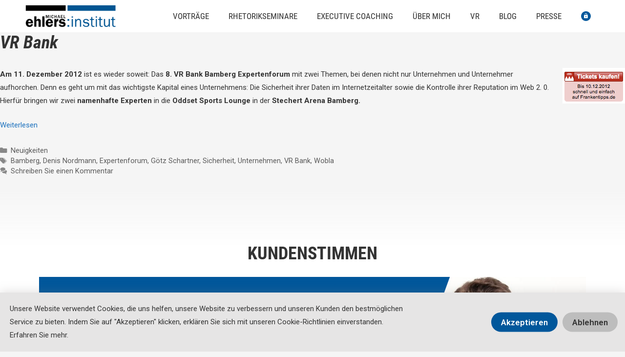

--- FILE ---
content_type: text/html; charset=UTF-8
request_url: https://der-rhetoriktrainer.de.dev.kalayourlife.com/blog/tag/vr-bank/
body_size: 17406
content:
<!DOCTYPE html>
<html lang="de" dir="ltr">
<head>
	<meta charset="UTF-8">
	<meta http-equiv="X-UA-Compatible" content="IE=edge" />
	<link rel="profile" href="https://gmpg.org/xfn/11">
	<meta name='robots' content='noindex, nofollow' />

	<!-- This site is optimized with the Yoast SEO plugin v20.8 - https://yoast.com/wordpress/plugins/seo/ -->
	<title>VR Bank Archive - Der Rhetoriktrainer</title>
	<meta property="og:locale" content="de_DE" />
	<meta property="og:type" content="article" />
	<meta property="og:title" content="VR Bank Archive - Der Rhetoriktrainer" />
	<meta property="og:url" content="https://der-rhetoriktrainer.de.dev.kalayourlife.com/blog/tag/vr-bank/" />
	<meta property="og:site_name" content="Der Rhetoriktrainer" />
	<meta name="twitter:card" content="summary_large_image" />
	<script type="application/ld+json" class="yoast-schema-graph">{"@context":"https://schema.org","@graph":[{"@type":"CollectionPage","@id":"https://der-rhetoriktrainer.de.dev.kalayourlife.com/blog/tag/vr-bank/","url":"https://der-rhetoriktrainer.de.dev.kalayourlife.com/blog/tag/vr-bank/","name":"VR Bank Archive - Der Rhetoriktrainer","isPartOf":{"@id":"https://der-rhetoriktrainer.de.dev.kalayourlife.com/#website"},"breadcrumb":{"@id":"https://der-rhetoriktrainer.de.dev.kalayourlife.com/blog/tag/vr-bank/#breadcrumb"},"inLanguage":"de"},{"@type":"BreadcrumbList","@id":"https://der-rhetoriktrainer.de.dev.kalayourlife.com/blog/tag/vr-bank/#breadcrumb","itemListElement":[{"@type":"ListItem","position":1,"name":"Startseite","item":"https://der-rhetoriktrainer.de.dev.kalayourlife.com/"},{"@type":"ListItem","position":2,"name":"VR Bank"}]},{"@type":"WebSite","@id":"https://der-rhetoriktrainer.de.dev.kalayourlife.com/#website","url":"https://der-rhetoriktrainer.de.dev.kalayourlife.com/","name":"Der Rhetoriktrainer","description":"","publisher":{"@id":"https://der-rhetoriktrainer.de.dev.kalayourlife.com/#organization"},"potentialAction":[{"@type":"SearchAction","target":{"@type":"EntryPoint","urlTemplate":"https://der-rhetoriktrainer.de.dev.kalayourlife.com/?s={search_term_string}"},"query-input":"required name=search_term_string"}],"inLanguage":"de"},{"@type":"Organization","@id":"https://der-rhetoriktrainer.de.dev.kalayourlife.com/#organization","name":"Der Rhetoriktrainer","url":"https://der-rhetoriktrainer.de.dev.kalayourlife.com/","logo":{"@type":"ImageObject","inLanguage":"de","@id":"https://der-rhetoriktrainer.de.dev.kalayourlife.com/#/schema/logo/image/","url":"https://der-rhetoriktrainer.de.dev.kalayourlife.com/wp-content/uploads/2018/11/logo.png","contentUrl":"https://der-rhetoriktrainer.de.dev.kalayourlife.com/wp-content/uploads/2018/11/logo.png","width":1000,"height":240,"caption":"Der Rhetoriktrainer"},"image":{"@id":"https://der-rhetoriktrainer.de.dev.kalayourlife.com/#/schema/logo/image/"}}]}</script>
	<!-- / Yoast SEO plugin. -->


<link rel="alternate" type="application/rss+xml" title="Der Rhetoriktrainer &raquo; Feed" href="https://der-rhetoriktrainer.de.dev.kalayourlife.com/feed/" />
<link rel="alternate" type="application/rss+xml" title="Der Rhetoriktrainer &raquo; Kommentar-Feed" href="https://der-rhetoriktrainer.de.dev.kalayourlife.com/comments/feed/" />
<link rel="alternate" type="application/rss+xml" title="Der Rhetoriktrainer &raquo; VR Bank Schlagwort-Feed" href="https://der-rhetoriktrainer.de.dev.kalayourlife.com/blog/tag/vr-bank/feed/" />
<script type="text/javascript">
window._wpemojiSettings = {"baseUrl":"https:\/\/s.w.org\/images\/core\/emoji\/14.0.0\/72x72\/","ext":".png","svgUrl":"https:\/\/s.w.org\/images\/core\/emoji\/14.0.0\/svg\/","svgExt":".svg","source":{"concatemoji":"https:\/\/der-rhetoriktrainer.de.dev.kalayourlife.com\/wp-includes\/js\/wp-emoji-release.min.js?ver=6.2.8"}};
/*! This file is auto-generated */
!function(e,a,t){var n,r,o,i=a.createElement("canvas"),p=i.getContext&&i.getContext("2d");function s(e,t){p.clearRect(0,0,i.width,i.height),p.fillText(e,0,0);e=i.toDataURL();return p.clearRect(0,0,i.width,i.height),p.fillText(t,0,0),e===i.toDataURL()}function c(e){var t=a.createElement("script");t.src=e,t.defer=t.type="text/javascript",a.getElementsByTagName("head")[0].appendChild(t)}for(o=Array("flag","emoji"),t.supports={everything:!0,everythingExceptFlag:!0},r=0;r<o.length;r++)t.supports[o[r]]=function(e){if(p&&p.fillText)switch(p.textBaseline="top",p.font="600 32px Arial",e){case"flag":return s("\ud83c\udff3\ufe0f\u200d\u26a7\ufe0f","\ud83c\udff3\ufe0f\u200b\u26a7\ufe0f")?!1:!s("\ud83c\uddfa\ud83c\uddf3","\ud83c\uddfa\u200b\ud83c\uddf3")&&!s("\ud83c\udff4\udb40\udc67\udb40\udc62\udb40\udc65\udb40\udc6e\udb40\udc67\udb40\udc7f","\ud83c\udff4\u200b\udb40\udc67\u200b\udb40\udc62\u200b\udb40\udc65\u200b\udb40\udc6e\u200b\udb40\udc67\u200b\udb40\udc7f");case"emoji":return!s("\ud83e\udef1\ud83c\udffb\u200d\ud83e\udef2\ud83c\udfff","\ud83e\udef1\ud83c\udffb\u200b\ud83e\udef2\ud83c\udfff")}return!1}(o[r]),t.supports.everything=t.supports.everything&&t.supports[o[r]],"flag"!==o[r]&&(t.supports.everythingExceptFlag=t.supports.everythingExceptFlag&&t.supports[o[r]]);t.supports.everythingExceptFlag=t.supports.everythingExceptFlag&&!t.supports.flag,t.DOMReady=!1,t.readyCallback=function(){t.DOMReady=!0},t.supports.everything||(n=function(){t.readyCallback()},a.addEventListener?(a.addEventListener("DOMContentLoaded",n,!1),e.addEventListener("load",n,!1)):(e.attachEvent("onload",n),a.attachEvent("onreadystatechange",function(){"complete"===a.readyState&&t.readyCallback()})),(e=t.source||{}).concatemoji?c(e.concatemoji):e.wpemoji&&e.twemoji&&(c(e.twemoji),c(e.wpemoji)))}(window,document,window._wpemojiSettings);
</script>
<style type="text/css">
img.wp-smiley,
img.emoji {
	display: inline !important;
	border: none !important;
	box-shadow: none !important;
	height: 1em !important;
	width: 1em !important;
	margin: 0 0.07em !important;
	vertical-align: -0.1em !important;
	background: none !important;
	padding: 0 !important;
}
</style>
	<link rel='stylesheet' id='wp-block-library-css' href='https://der-rhetoriktrainer.de.dev.kalayourlife.com/wp-includes/css/dist/block-library/style.min.css?ver=6.2.8' type='text/css' media='all' />
<link rel='stylesheet' id='wc-blocks-vendors-style-css' href='https://der-rhetoriktrainer.de.dev.kalayourlife.com/wp-content/plugins/woocommerce/packages/woocommerce-blocks/build/wc-blocks-vendors-style.css?ver=10.0.5' type='text/css' media='all' />
<link rel='stylesheet' id='wc-blocks-style-css' href='https://der-rhetoriktrainer.de.dev.kalayourlife.com/wp-content/plugins/woocommerce/packages/woocommerce-blocks/build/wc-blocks-style.css?ver=10.0.5' type='text/css' media='all' />
<link rel='stylesheet' id='classic-theme-styles-css' href='https://der-rhetoriktrainer.de.dev.kalayourlife.com/wp-includes/css/classic-themes.min.css?ver=6.2.8' type='text/css' media='all' />
<style id='global-styles-inline-css' type='text/css'>
body{--wp--preset--color--black: #000000;--wp--preset--color--cyan-bluish-gray: #abb8c3;--wp--preset--color--white: #ffffff;--wp--preset--color--pale-pink: #f78da7;--wp--preset--color--vivid-red: #cf2e2e;--wp--preset--color--luminous-vivid-orange: #ff6900;--wp--preset--color--luminous-vivid-amber: #fcb900;--wp--preset--color--light-green-cyan: #7bdcb5;--wp--preset--color--vivid-green-cyan: #00d084;--wp--preset--color--pale-cyan-blue: #8ed1fc;--wp--preset--color--vivid-cyan-blue: #0693e3;--wp--preset--color--vivid-purple: #9b51e0;--wp--preset--gradient--vivid-cyan-blue-to-vivid-purple: linear-gradient(135deg,rgba(6,147,227,1) 0%,rgb(155,81,224) 100%);--wp--preset--gradient--light-green-cyan-to-vivid-green-cyan: linear-gradient(135deg,rgb(122,220,180) 0%,rgb(0,208,130) 100%);--wp--preset--gradient--luminous-vivid-amber-to-luminous-vivid-orange: linear-gradient(135deg,rgba(252,185,0,1) 0%,rgba(255,105,0,1) 100%);--wp--preset--gradient--luminous-vivid-orange-to-vivid-red: linear-gradient(135deg,rgba(255,105,0,1) 0%,rgb(207,46,46) 100%);--wp--preset--gradient--very-light-gray-to-cyan-bluish-gray: linear-gradient(135deg,rgb(238,238,238) 0%,rgb(169,184,195) 100%);--wp--preset--gradient--cool-to-warm-spectrum: linear-gradient(135deg,rgb(74,234,220) 0%,rgb(151,120,209) 20%,rgb(207,42,186) 40%,rgb(238,44,130) 60%,rgb(251,105,98) 80%,rgb(254,248,76) 100%);--wp--preset--gradient--blush-light-purple: linear-gradient(135deg,rgb(255,206,236) 0%,rgb(152,150,240) 100%);--wp--preset--gradient--blush-bordeaux: linear-gradient(135deg,rgb(254,205,165) 0%,rgb(254,45,45) 50%,rgb(107,0,62) 100%);--wp--preset--gradient--luminous-dusk: linear-gradient(135deg,rgb(255,203,112) 0%,rgb(199,81,192) 50%,rgb(65,88,208) 100%);--wp--preset--gradient--pale-ocean: linear-gradient(135deg,rgb(255,245,203) 0%,rgb(182,227,212) 50%,rgb(51,167,181) 100%);--wp--preset--gradient--electric-grass: linear-gradient(135deg,rgb(202,248,128) 0%,rgb(113,206,126) 100%);--wp--preset--gradient--midnight: linear-gradient(135deg,rgb(2,3,129) 0%,rgb(40,116,252) 100%);--wp--preset--duotone--dark-grayscale: url('#wp-duotone-dark-grayscale');--wp--preset--duotone--grayscale: url('#wp-duotone-grayscale');--wp--preset--duotone--purple-yellow: url('#wp-duotone-purple-yellow');--wp--preset--duotone--blue-red: url('#wp-duotone-blue-red');--wp--preset--duotone--midnight: url('#wp-duotone-midnight');--wp--preset--duotone--magenta-yellow: url('#wp-duotone-magenta-yellow');--wp--preset--duotone--purple-green: url('#wp-duotone-purple-green');--wp--preset--duotone--blue-orange: url('#wp-duotone-blue-orange');--wp--preset--font-size--small: 13px;--wp--preset--font-size--medium: 20px;--wp--preset--font-size--large: 36px;--wp--preset--font-size--x-large: 42px;--wp--preset--spacing--20: 0.44rem;--wp--preset--spacing--30: 0.67rem;--wp--preset--spacing--40: 1rem;--wp--preset--spacing--50: 1.5rem;--wp--preset--spacing--60: 2.25rem;--wp--preset--spacing--70: 3.38rem;--wp--preset--spacing--80: 5.06rem;--wp--preset--shadow--natural: 6px 6px 9px rgba(0, 0, 0, 0.2);--wp--preset--shadow--deep: 12px 12px 50px rgba(0, 0, 0, 0.4);--wp--preset--shadow--sharp: 6px 6px 0px rgba(0, 0, 0, 0.2);--wp--preset--shadow--outlined: 6px 6px 0px -3px rgba(255, 255, 255, 1), 6px 6px rgba(0, 0, 0, 1);--wp--preset--shadow--crisp: 6px 6px 0px rgba(0, 0, 0, 1);}:where(.is-layout-flex){gap: 0.5em;}body .is-layout-flow > .alignleft{float: left;margin-inline-start: 0;margin-inline-end: 2em;}body .is-layout-flow > .alignright{float: right;margin-inline-start: 2em;margin-inline-end: 0;}body .is-layout-flow > .aligncenter{margin-left: auto !important;margin-right: auto !important;}body .is-layout-constrained > .alignleft{float: left;margin-inline-start: 0;margin-inline-end: 2em;}body .is-layout-constrained > .alignright{float: right;margin-inline-start: 2em;margin-inline-end: 0;}body .is-layout-constrained > .aligncenter{margin-left: auto !important;margin-right: auto !important;}body .is-layout-constrained > :where(:not(.alignleft):not(.alignright):not(.alignfull)){max-width: var(--wp--style--global--content-size);margin-left: auto !important;margin-right: auto !important;}body .is-layout-constrained > .alignwide{max-width: var(--wp--style--global--wide-size);}body .is-layout-flex{display: flex;}body .is-layout-flex{flex-wrap: wrap;align-items: center;}body .is-layout-flex > *{margin: 0;}:where(.wp-block-columns.is-layout-flex){gap: 2em;}.has-black-color{color: var(--wp--preset--color--black) !important;}.has-cyan-bluish-gray-color{color: var(--wp--preset--color--cyan-bluish-gray) !important;}.has-white-color{color: var(--wp--preset--color--white) !important;}.has-pale-pink-color{color: var(--wp--preset--color--pale-pink) !important;}.has-vivid-red-color{color: var(--wp--preset--color--vivid-red) !important;}.has-luminous-vivid-orange-color{color: var(--wp--preset--color--luminous-vivid-orange) !important;}.has-luminous-vivid-amber-color{color: var(--wp--preset--color--luminous-vivid-amber) !important;}.has-light-green-cyan-color{color: var(--wp--preset--color--light-green-cyan) !important;}.has-vivid-green-cyan-color{color: var(--wp--preset--color--vivid-green-cyan) !important;}.has-pale-cyan-blue-color{color: var(--wp--preset--color--pale-cyan-blue) !important;}.has-vivid-cyan-blue-color{color: var(--wp--preset--color--vivid-cyan-blue) !important;}.has-vivid-purple-color{color: var(--wp--preset--color--vivid-purple) !important;}.has-black-background-color{background-color: var(--wp--preset--color--black) !important;}.has-cyan-bluish-gray-background-color{background-color: var(--wp--preset--color--cyan-bluish-gray) !important;}.has-white-background-color{background-color: var(--wp--preset--color--white) !important;}.has-pale-pink-background-color{background-color: var(--wp--preset--color--pale-pink) !important;}.has-vivid-red-background-color{background-color: var(--wp--preset--color--vivid-red) !important;}.has-luminous-vivid-orange-background-color{background-color: var(--wp--preset--color--luminous-vivid-orange) !important;}.has-luminous-vivid-amber-background-color{background-color: var(--wp--preset--color--luminous-vivid-amber) !important;}.has-light-green-cyan-background-color{background-color: var(--wp--preset--color--light-green-cyan) !important;}.has-vivid-green-cyan-background-color{background-color: var(--wp--preset--color--vivid-green-cyan) !important;}.has-pale-cyan-blue-background-color{background-color: var(--wp--preset--color--pale-cyan-blue) !important;}.has-vivid-cyan-blue-background-color{background-color: var(--wp--preset--color--vivid-cyan-blue) !important;}.has-vivid-purple-background-color{background-color: var(--wp--preset--color--vivid-purple) !important;}.has-black-border-color{border-color: var(--wp--preset--color--black) !important;}.has-cyan-bluish-gray-border-color{border-color: var(--wp--preset--color--cyan-bluish-gray) !important;}.has-white-border-color{border-color: var(--wp--preset--color--white) !important;}.has-pale-pink-border-color{border-color: var(--wp--preset--color--pale-pink) !important;}.has-vivid-red-border-color{border-color: var(--wp--preset--color--vivid-red) !important;}.has-luminous-vivid-orange-border-color{border-color: var(--wp--preset--color--luminous-vivid-orange) !important;}.has-luminous-vivid-amber-border-color{border-color: var(--wp--preset--color--luminous-vivid-amber) !important;}.has-light-green-cyan-border-color{border-color: var(--wp--preset--color--light-green-cyan) !important;}.has-vivid-green-cyan-border-color{border-color: var(--wp--preset--color--vivid-green-cyan) !important;}.has-pale-cyan-blue-border-color{border-color: var(--wp--preset--color--pale-cyan-blue) !important;}.has-vivid-cyan-blue-border-color{border-color: var(--wp--preset--color--vivid-cyan-blue) !important;}.has-vivid-purple-border-color{border-color: var(--wp--preset--color--vivid-purple) !important;}.has-vivid-cyan-blue-to-vivid-purple-gradient-background{background: var(--wp--preset--gradient--vivid-cyan-blue-to-vivid-purple) !important;}.has-light-green-cyan-to-vivid-green-cyan-gradient-background{background: var(--wp--preset--gradient--light-green-cyan-to-vivid-green-cyan) !important;}.has-luminous-vivid-amber-to-luminous-vivid-orange-gradient-background{background: var(--wp--preset--gradient--luminous-vivid-amber-to-luminous-vivid-orange) !important;}.has-luminous-vivid-orange-to-vivid-red-gradient-background{background: var(--wp--preset--gradient--luminous-vivid-orange-to-vivid-red) !important;}.has-very-light-gray-to-cyan-bluish-gray-gradient-background{background: var(--wp--preset--gradient--very-light-gray-to-cyan-bluish-gray) !important;}.has-cool-to-warm-spectrum-gradient-background{background: var(--wp--preset--gradient--cool-to-warm-spectrum) !important;}.has-blush-light-purple-gradient-background{background: var(--wp--preset--gradient--blush-light-purple) !important;}.has-blush-bordeaux-gradient-background{background: var(--wp--preset--gradient--blush-bordeaux) !important;}.has-luminous-dusk-gradient-background{background: var(--wp--preset--gradient--luminous-dusk) !important;}.has-pale-ocean-gradient-background{background: var(--wp--preset--gradient--pale-ocean) !important;}.has-electric-grass-gradient-background{background: var(--wp--preset--gradient--electric-grass) !important;}.has-midnight-gradient-background{background: var(--wp--preset--gradient--midnight) !important;}.has-small-font-size{font-size: var(--wp--preset--font-size--small) !important;}.has-medium-font-size{font-size: var(--wp--preset--font-size--medium) !important;}.has-large-font-size{font-size: var(--wp--preset--font-size--large) !important;}.has-x-large-font-size{font-size: var(--wp--preset--font-size--x-large) !important;}
.wp-block-navigation a:where(:not(.wp-element-button)){color: inherit;}
:where(.wp-block-columns.is-layout-flex){gap: 2em;}
.wp-block-pullquote{font-size: 1.5em;line-height: 1.6;}
</style>
<link rel='stylesheet' id='woocommerce-layout-css' href='https://der-rhetoriktrainer.de.dev.kalayourlife.com/wp-content/plugins/woocommerce/assets/css/woocommerce-layout.css?ver=7.7.1' type='text/css' media='all' />
<link rel='stylesheet' id='woocommerce-smallscreen-css' href='https://der-rhetoriktrainer.de.dev.kalayourlife.com/wp-content/plugins/woocommerce/assets/css/woocommerce-smallscreen.css?ver=7.7.1' type='text/css' media='only screen and (max-width: 768px)' />
<link rel='stylesheet' id='woocommerce-general-css' href='https://der-rhetoriktrainer.de.dev.kalayourlife.com/wp-content/plugins/woocommerce/assets/css/woocommerce.css?ver=7.7.1' type='text/css' media='all' />
<style id='woocommerce-general-inline-css' type='text/css'>
.woocommerce .page-header-image-single {display: none;}.woocommerce .entry-content,.woocommerce .product .entry-summary {margin-top: 0;}.related.products {clear: both;}.checkout-subscribe-prompt.clear {visibility: visible;height: initial;width: initial;}@media (max-width:768px) {.woocommerce .woocommerce-ordering,.woocommerce-page .woocommerce-ordering {float: none;}.woocommerce .woocommerce-ordering select {max-width: 100%;}.woocommerce ul.products li.product,.woocommerce-page ul.products li.product,.woocommerce-page[class*=columns-] ul.products li.product,.woocommerce[class*=columns-] ul.products li.product {width: 100%;float: none;}}
</style>
<style id='woocommerce-inline-inline-css' type='text/css'>
.woocommerce form .form-row .required { visibility: visible; }
</style>
<link rel='stylesheet' id='generate-style-grid-css' href='https://der-rhetoriktrainer.de.dev.kalayourlife.com/wp-content/themes/generatepress/css/unsemantic-grid.min.css?ver=2.2.1' type='text/css' media='all' />
<link rel='stylesheet' id='generate-style-css' href='https://der-rhetoriktrainer.de.dev.kalayourlife.com/wp-content/themes/generatepress/style.min.css?ver=2.2.1' type='text/css' media='all' />
<style id='generate-style-inline-css' type='text/css'>
body{background-color:#efefef;color:#3a3a3a;}a, a:visited{color:#1e73be;}a:hover, a:focus, a:active{color:#000000;}body .grid-container{max-width:1200px;}body, button, input, select, textarea{font-family:-apple-system, system-ui, BlinkMacSystemFont, "Segoe UI", Helvetica, Arial, sans-serif, "Apple Color Emoji", "Segoe UI Emoji", "Segoe UI Symbol";}.entry-content > [class*="wp-block-"]:not(:last-child){margin-bottom:1.5em;}.main-navigation .main-nav ul ul li a{font-size:14px;}@media (max-width:768px){.main-title{font-size:30px;}h1{font-size:30px;}h2{font-size:25px;}}.top-bar{background-color:#636363;color:#ffffff;}.top-bar a,.top-bar a:visited{color:#ffffff;}.top-bar a:hover{color:#303030;}.site-header{background-color:#ffffff;color:#3a3a3a;}.site-header a,.site-header a:visited{color:#3a3a3a;}.main-title a,.main-title a:hover,.main-title a:visited{color:#222222;}.site-description{color:#757575;}.main-navigation,.main-navigation ul ul{background-color:#222222;}.main-navigation .main-nav ul li a,.menu-toggle{color:#ffffff;}.main-navigation .main-nav ul li:hover > a,.main-navigation .main-nav ul li:focus > a, .main-navigation .main-nav ul li.sfHover > a{color:#ffffff;background-color:#3f3f3f;}button.menu-toggle:hover,button.menu-toggle:focus,.main-navigation .mobile-bar-items a,.main-navigation .mobile-bar-items a:hover,.main-navigation .mobile-bar-items a:focus{color:#ffffff;}.main-navigation .main-nav ul li[class*="current-menu-"] > a{color:#ffffff;background-color:#3f3f3f;}.main-navigation .main-nav ul li[class*="current-menu-"] > a:hover,.main-navigation .main-nav ul li[class*="current-menu-"].sfHover > a{color:#ffffff;background-color:#3f3f3f;}.navigation-search input[type="search"],.navigation-search input[type="search"]:active{color:#3f3f3f;background-color:#3f3f3f;}.navigation-search input[type="search"]:focus{color:#ffffff;background-color:#3f3f3f;}.main-navigation ul ul{background-color:#3f3f3f;}.main-navigation .main-nav ul ul li a{color:#ffffff;}.main-navigation .main-nav ul ul li:hover > a,.main-navigation .main-nav ul ul li:focus > a,.main-navigation .main-nav ul ul li.sfHover > a{color:#ffffff;background-color:#4f4f4f;}.main-navigation .main-nav ul ul li[class*="current-menu-"] > a{color:#ffffff;background-color:#4f4f4f;}.main-navigation .main-nav ul ul li[class*="current-menu-"] > a:hover,.main-navigation .main-nav ul ul li[class*="current-menu-"].sfHover > a{color:#ffffff;background-color:#4f4f4f;}.separate-containers .inside-article, .separate-containers .comments-area, .separate-containers .page-header, .one-container .container, .separate-containers .paging-navigation, .inside-page-header{background-color:#ffffff;}.entry-meta{color:#595959;}.entry-meta a,.entry-meta a:visited{color:#595959;}.entry-meta a:hover{color:#1e73be;}.sidebar .widget{background-color:#ffffff;}.sidebar .widget .widget-title{color:#000000;}.footer-widgets{background-color:#ffffff;}.footer-widgets .widget-title{color:#000000;}.site-info{color:#ffffff;background-color:#222222;}.site-info a,.site-info a:visited{color:#ffffff;}.site-info a:hover{color:#606060;}.footer-bar .widget_nav_menu .current-menu-item a{color:#606060;}input[type="text"],input[type="email"],input[type="url"],input[type="password"],input[type="search"],input[type="tel"],input[type="number"],textarea,select{color:#666666;background-color:#fafafa;border-color:#cccccc;}input[type="text"]:focus,input[type="email"]:focus,input[type="url"]:focus,input[type="password"]:focus,input[type="search"]:focus,input[type="tel"]:focus,input[type="number"]:focus,textarea:focus,select:focus{color:#666666;background-color:#ffffff;border-color:#bfbfbf;}button,html input[type="button"],input[type="reset"],input[type="submit"],a.button,a.button:visited,a.wp-block-button__link:not(.has-background){color:#ffffff;background-color:#666666;}button:hover,html input[type="button"]:hover,input[type="reset"]:hover,input[type="submit"]:hover,a.button:hover,button:focus,html input[type="button"]:focus,input[type="reset"]:focus,input[type="submit"]:focus,a.button:focus,a.wp-block-button__link:not(.has-background):active,a.wp-block-button__link:not(.has-background):focus,a.wp-block-button__link:not(.has-background):hover{color:#ffffff;background-color:#3f3f3f;}.generate-back-to-top,.generate-back-to-top:visited{background-color:rgba( 0,0,0,0.4 );color:#ffffff;}.generate-back-to-top:hover,.generate-back-to-top:focus{background-color:rgba( 0,0,0,0.6 );color:#ffffff;}.entry-content .alignwide, body:not(.no-sidebar) .entry-content .alignfull{margin-left:-40px;width:calc(100% + 80px);max-width:calc(100% + 80px);}@media (max-width:768px){.separate-containers .inside-article, .separate-containers .comments-area, .separate-containers .page-header, .separate-containers .paging-navigation, .one-container .site-content, .inside-page-header{padding:30px;}.entry-content .alignwide, body:not(.no-sidebar) .entry-content .alignfull{margin-left:-30px;width:calc(100% + 60px);max-width:calc(100% + 60px);}}.rtl .menu-item-has-children .dropdown-menu-toggle{padding-left:20px;}.rtl .main-navigation .main-nav ul li.menu-item-has-children > a{padding-right:20px;}.one-container .sidebar .widget{padding:0px;}/* End cached CSS */
</style>
<link rel='stylesheet' id='generate-mobile-style-css' href='https://der-rhetoriktrainer.de.dev.kalayourlife.com/wp-content/themes/generatepress/css/mobile.min.css?ver=2.2.1' type='text/css' media='all' />
<link rel='stylesheet' id='generate-child-css' href='https://der-rhetoriktrainer.de.dev.kalayourlife.com/wp-content/themes/generatepress_child/style.css?ver=1712049731' type='text/css' media='all' />
<link rel='stylesheet' id='elementor-icons-css' href='https://der-rhetoriktrainer.de.dev.kalayourlife.com/wp-content/plugins/elementor/assets/lib/eicons/css/elementor-icons.min.css?ver=5.20.0' type='text/css' media='all' />
<link rel='stylesheet' id='elementor-frontend-legacy-css' href='https://der-rhetoriktrainer.de.dev.kalayourlife.com/wp-content/plugins/elementor/assets/css/frontend-legacy.min.css?ver=3.13.4' type='text/css' media='all' />
<link rel='stylesheet' id='elementor-frontend-css' href='https://der-rhetoriktrainer.de.dev.kalayourlife.com/wp-content/plugins/elementor/assets/css/frontend.min.css?ver=3.13.4' type='text/css' media='all' />
<link rel='stylesheet' id='swiper-css' href='https://der-rhetoriktrainer.de.dev.kalayourlife.com/wp-content/plugins/elementor/assets/lib/swiper/css/swiper.min.css?ver=5.3.6' type='text/css' media='all' />
<link rel='stylesheet' id='elementor-post-10789-css' href='https://der-rhetoriktrainer.de.dev.kalayourlife.com/wp-content/uploads/elementor/css/post-10789.css?ver=1706800593' type='text/css' media='all' />
<link rel='stylesheet' id='elementor-pro-css' href='https://der-rhetoriktrainer.de.dev.kalayourlife.com/wp-content/plugins/elementor-pro/assets/css/frontend.min.css?ver=3.13.2' type='text/css' media='all' />
<link rel='stylesheet' id='font-awesome-css' href='https://der-rhetoriktrainer.de.dev.kalayourlife.com/wp-content/plugins/elementor/assets/lib/font-awesome/css/font-awesome.min.css?ver=4.7.0' type='text/css' media='all' />
<link rel='stylesheet' id='elementor-post-13-css' href='https://der-rhetoriktrainer.de.dev.kalayourlife.com/wp-content/uploads/elementor/css/post-13.css?ver=1706800593' type='text/css' media='all' />
<link rel='stylesheet' id='elementor-post-40-css' href='https://der-rhetoriktrainer.de.dev.kalayourlife.com/wp-content/uploads/elementor/css/post-40.css?ver=1706871339' type='text/css' media='all' />
<link rel='stylesheet' id='nanecss-css' href='https://der-rhetoriktrainer.de.dev.kalayourlife.com/wp-content/themes/generatepress_child/nane.css?ver=6.2.8' type='text/css' media='all' />
<link rel='stylesheet' id='pikecss-css' href='https://der-rhetoriktrainer.de.dev.kalayourlife.com/wp-content/themes/generatepress_child/pike.css?ver=6.2.8' type='text/css' media='all' />
<link rel='stylesheet' id='google-fonts-1-css' href='https://fonts.googleapis.com/css?family=Roboto%3A100%2C100italic%2C200%2C200italic%2C300%2C300italic%2C400%2C400italic%2C500%2C500italic%2C600%2C600italic%2C700%2C700italic%2C800%2C800italic%2C900%2C900italic%7CRoboto+Slab%3A100%2C100italic%2C200%2C200italic%2C300%2C300italic%2C400%2C400italic%2C500%2C500italic%2C600%2C600italic%2C700%2C700italic%2C800%2C800italic%2C900%2C900italic&#038;display=swap&#038;ver=6.2.8' type='text/css' media='all' />
<link rel="preconnect" href="https://fonts.gstatic.com/" crossorigin><script type="text/template" id="tmpl-variation-template">
	<div class="woocommerce-variation-description">{{{ data.variation.variation_description }}}</div>
	<div class="woocommerce-variation-price">{{{ data.variation.price_html }}}</div>
	<div class="woocommerce-variation-availability">{{{ data.variation.availability_html }}}</div>
</script>
<script type="text/template" id="tmpl-unavailable-variation-template">
	<p>Dieses Produkt ist leider nicht verfügbar. Bitte wählen Sie eine andere Kombination.</p>
</script>
<script type='text/javascript' src='https://der-rhetoriktrainer.de.dev.kalayourlife.com/wp-includes/js/jquery/jquery.min.js?ver=3.6.4' id='jquery-core-js'></script>
<script type='text/javascript' src='https://der-rhetoriktrainer.de.dev.kalayourlife.com/wp-includes/js/jquery/jquery-migrate.min.js?ver=3.4.0' id='jquery-migrate-js'></script>
<link rel="https://api.w.org/" href="https://der-rhetoriktrainer.de.dev.kalayourlife.com/wp-json/" /><link rel="alternate" type="application/json" href="https://der-rhetoriktrainer.de.dev.kalayourlife.com/wp-json/wp/v2/tags/419" /><link rel="EditURI" type="application/rsd+xml" title="RSD" href="https://der-rhetoriktrainer.de.dev.kalayourlife.com/xmlrpc.php?rsd" />
<link rel="wlwmanifest" type="application/wlwmanifest+xml" href="https://der-rhetoriktrainer.de.dev.kalayourlife.com/wp-includes/wlwmanifest.xml" />
<meta name="generator" content="WordPress 6.2.8" />
<meta name="generator" content="WooCommerce 7.7.1" />
<meta name="viewport" content="width=device-width, initial-scale=1">	<noscript><style>.woocommerce-product-gallery{ opacity: 1 !important; }</style></noscript>
	<meta name="generator" content="Elementor 3.13.4; features: a11y_improvements, additional_custom_breakpoints; settings: css_print_method-external, google_font-enabled, font_display-swap">
<style type="text/css">.recentcomments a{display:inline !important;padding:0 !important;margin:0 !important;}</style><link rel="icon" href="https://der-rhetoriktrainer.de.dev.kalayourlife.com/wp-content/uploads/2019/01/cropped-favicon-32x32.png" sizes="32x32" />
<link rel="icon" href="https://der-rhetoriktrainer.de.dev.kalayourlife.com/wp-content/uploads/2019/01/cropped-favicon-192x192.png" sizes="192x192" />
<link rel="apple-touch-icon" href="https://der-rhetoriktrainer.de.dev.kalayourlife.com/wp-content/uploads/2019/01/cropped-favicon-180x180.png" />
<meta name="msapplication-TileImage" content="https://der-rhetoriktrainer.de.dev.kalayourlife.com/wp-content/uploads/2019/01/cropped-favicon-270x270.png" />
</head>

<body class="archive tag tag-vr-bank tag-419 theme-generatepress woocommerce-no-js no-sidebar nav-below-header fluid-header one-container active-footer-widgets-3 nav-aligned-left header-aligned-left dropdown-hover elementor-default elementor-kit-10789" itemtype="https://schema.org/Blog" itemscope>
	<a class="screen-reader-text skip-link" href="#content" title="Springe zum Inhalt">Springe zum Inhalt</a>		<div data-elementor-type="header" data-elementor-id="13" class="elementor elementor-13 elementor-bc-flex-widget elementor-location-header">
					<div class="elementor-section-wrap">
								<section class="elementor-section elementor-top-section elementor-element elementor-element-df6ace3 elementor-section-content-middle header elementor-section-boxed elementor-section-height-default elementor-section-height-default" data-id="df6ace3" data-element_type="section" data-settings="{&quot;sticky&quot;:&quot;top&quot;,&quot;sticky_on&quot;:[&quot;desktop&quot;,&quot;tablet&quot;],&quot;sticky_offset&quot;:0,&quot;sticky_effects_offset&quot;:0}">
						<div class="elementor-container elementor-column-gap-default">
							<div class="elementor-row">
					<div class="elementor-column elementor-col-50 elementor-top-column elementor-element elementor-element-0dfe2ad logo-col" data-id="0dfe2ad" data-element_type="column">
			<div class="elementor-column-wrap elementor-element-populated">
							<div class="elementor-widget-wrap">
						<div class="elementor-element elementor-element-e1e9357 elementor-widget elementor-widget-image" data-id="e1e9357" data-element_type="widget" data-widget_type="image.default">
				<div class="elementor-widget-container">
								<div class="elementor-image">
													<a href="https://der-rhetoriktrainer.de.dev.kalayourlife.com">
							<img width="1000" height="240" src="https://der-rhetoriktrainer.de.dev.kalayourlife.com/wp-content/uploads/2018/11/logo.png" class="attachment-large size-large wp-image-14" alt="" loading="lazy" srcset="https://der-rhetoriktrainer.de.dev.kalayourlife.com/wp-content/uploads/2018/11/logo.png 1000w, https://der-rhetoriktrainer.de.dev.kalayourlife.com/wp-content/uploads/2018/11/logo-600x144.png 600w" sizes="(max-width: 1000px) 100vw, 1000px" />								</a>
														</div>
						</div>
				</div>
						</div>
					</div>
		</div>
				<div class="elementor-column elementor-col-50 elementor-top-column elementor-element elementor-element-ffca566 nav-col" data-id="ffca566" data-element_type="column">
			<div class="elementor-column-wrap elementor-element-populated">
							<div class="elementor-widget-wrap">
						<div class="elementor-element elementor-element-4b32dd0 elementor-nav-menu__align-right main-nav elementor-nav-menu--dropdown-mobile elementor-nav-menu__text-align-aside elementor-nav-menu--toggle elementor-nav-menu--burger elementor-widget elementor-widget-nav-menu" data-id="4b32dd0" data-element_type="widget" data-settings="{&quot;layout&quot;:&quot;horizontal&quot;,&quot;submenu_icon&quot;:{&quot;value&quot;:&quot;&lt;i class=\&quot;fa fa-caret-down\&quot;&gt;&lt;\/i&gt;&quot;,&quot;library&quot;:&quot;fa-solid&quot;},&quot;toggle&quot;:&quot;burger&quot;}" data-widget_type="nav-menu.default">
				<div class="elementor-widget-container">
						<nav class="elementor-nav-menu--main elementor-nav-menu__container elementor-nav-menu--layout-horizontal e--pointer-none">
				<ul id="menu-1-4b32dd0" class="elementor-nav-menu"><li class="home-link menu-item menu-item-type-post_type menu-item-object-page menu-item-home menu-item-43"><a href="https://der-rhetoriktrainer.de.dev.kalayourlife.com/" class="elementor-item">Home</a></li>
<li class="menu-item menu-item-type-post_type menu-item-object-page menu-item-34"><a href="https://der-rhetoriktrainer.de.dev.kalayourlife.com/vortraege-und-speaker/" class="elementor-item">Vorträge</a></li>
<li class="menu-item menu-item-type-post_type menu-item-object-page menu-item-33"><a href="https://der-rhetoriktrainer.de.dev.kalayourlife.com/rhetorikseminare/" class="elementor-item">Rhetorikseminare</a></li>
<li class="menu-item menu-item-type-post_type menu-item-object-page menu-item-32"><a href="https://der-rhetoriktrainer.de.dev.kalayourlife.com/executive-coaching-fuer-fuehrungskraefte/" class="elementor-item">Executive Coaching</a></li>
<li class="menu-item menu-item-type-post_type menu-item-object-page menu-item-31"><a href="https://der-rhetoriktrainer.de.dev.kalayourlife.com/ueber-mich/" class="elementor-item">Über mich</a></li>
<li class="menu-item menu-item-type-post_type menu-item-object-page menu-item-9086"><a href="https://der-rhetoriktrainer.de.dev.kalayourlife.com/virtual-reality-rhetoriktraining/" class="elementor-item">VR</a></li>
<li class="menu-item menu-item-type-post_type menu-item-object-page menu-item-30"><a href="https://der-rhetoriktrainer.de.dev.kalayourlife.com/blog/" class="elementor-item">Blog</a></li>
<li class="menu-item menu-item-type-post_type menu-item-object-page menu-item-29"><a href="https://der-rhetoriktrainer.de.dev.kalayourlife.com/presse/" class="elementor-item">Presse</a></li>
<li class="menu-item menu-item-type-custom menu-item-object-custom menu-item-698"><a href="https://der-rhetoriktrainer.de.dev.kalayourlife.com/mein-konto" class="elementor-item"><div class="login-btn"><span></span></div></a></li>
</ul>			</nav>
					<div class="elementor-menu-toggle" role="button" tabindex="0" aria-label="Menu Toggle" aria-expanded="false">
			<i aria-hidden="true" role="presentation" class="elementor-menu-toggle__icon--open eicon-menu-bar"></i><i aria-hidden="true" role="presentation" class="elementor-menu-toggle__icon--close eicon-close"></i>			<span class="elementor-screen-only">Menü</span>
		</div>
					<nav class="elementor-nav-menu--dropdown elementor-nav-menu__container" aria-hidden="true">
				<ul id="menu-2-4b32dd0" class="elementor-nav-menu"><li class="home-link menu-item menu-item-type-post_type menu-item-object-page menu-item-home menu-item-43"><a href="https://der-rhetoriktrainer.de.dev.kalayourlife.com/" class="elementor-item" tabindex="-1">Home</a></li>
<li class="menu-item menu-item-type-post_type menu-item-object-page menu-item-34"><a href="https://der-rhetoriktrainer.de.dev.kalayourlife.com/vortraege-und-speaker/" class="elementor-item" tabindex="-1">Vorträge</a></li>
<li class="menu-item menu-item-type-post_type menu-item-object-page menu-item-33"><a href="https://der-rhetoriktrainer.de.dev.kalayourlife.com/rhetorikseminare/" class="elementor-item" tabindex="-1">Rhetorikseminare</a></li>
<li class="menu-item menu-item-type-post_type menu-item-object-page menu-item-32"><a href="https://der-rhetoriktrainer.de.dev.kalayourlife.com/executive-coaching-fuer-fuehrungskraefte/" class="elementor-item" tabindex="-1">Executive Coaching</a></li>
<li class="menu-item menu-item-type-post_type menu-item-object-page menu-item-31"><a href="https://der-rhetoriktrainer.de.dev.kalayourlife.com/ueber-mich/" class="elementor-item" tabindex="-1">Über mich</a></li>
<li class="menu-item menu-item-type-post_type menu-item-object-page menu-item-9086"><a href="https://der-rhetoriktrainer.de.dev.kalayourlife.com/virtual-reality-rhetoriktraining/" class="elementor-item" tabindex="-1">VR</a></li>
<li class="menu-item menu-item-type-post_type menu-item-object-page menu-item-30"><a href="https://der-rhetoriktrainer.de.dev.kalayourlife.com/blog/" class="elementor-item" tabindex="-1">Blog</a></li>
<li class="menu-item menu-item-type-post_type menu-item-object-page menu-item-29"><a href="https://der-rhetoriktrainer.de.dev.kalayourlife.com/presse/" class="elementor-item" tabindex="-1">Presse</a></li>
<li class="menu-item menu-item-type-custom menu-item-object-custom menu-item-698"><a href="https://der-rhetoriktrainer.de.dev.kalayourlife.com/mein-konto" class="elementor-item" tabindex="-1"><div class="login-btn"><span></span></div></a></li>
</ul>			</nav>
				</div>
				</div>
						</div>
					</div>
		</div>
								</div>
					</div>
		</section>
							</div>
				</div>
		
	<div id="page" class="hfeed site grid-container container grid-parent">
		<div id="content" class="site-content">
			
	<div id="primary" class="content-area grid-parent mobile-grid-100 grid-100 tablet-grid-100">
		<main id="main" class="site-main">
					<header class="page-header">
			
			<h1 class="page-title">
				VR Bank			</h1>

					</header><!-- .page-header -->
		<article id="post-2127" class="post-2127 post type-post status-publish format-standard hentry category-news tag-bamberg tag-denis-nordmann tag-expertenforum tag-gotz-schartner tag-sicherheit tag-unternehmen tag-vr-bank tag-wobla" itemtype="https://schema.org/CreativeWork" itemscope>
	<div class="inside-article">
		
		<header class="entry-header">
			<h2 class="entry-title" itemprop="headline"><a href="https://der-rhetoriktrainer.de.dev.kalayourlife.com/blog/8-vr-bank-bamberg-expertenforum-die-sichhereit-und-das-monitoring-ihres-unternehmen/" rel="bookmark">8. VR Bank Bamberg Expertenforum: Einem HACKER bei der Arbeit zusehen? &#8211; Internet Sicherheit</a></h2>			<div class="entry-meta">
				<span class="posted-on"><a href="https://der-rhetoriktrainer.de.dev.kalayourlife.com/blog/8-vr-bank-bamberg-expertenforum-die-sichhereit-und-das-monitoring-ihres-unternehmen/" title="16:36" rel="bookmark"><time class="updated" datetime="2019-02-04T15:43:32+01:00" itemprop="dateModified">4. Februar 2019</time><time class="entry-date published" datetime="2012-10-30T16:36:54+01:00" itemprop="datePublished">30. Oktober 2012</time></a></span> <span class="byline"><span class="author vcard" itemprop="author" itemtype="https://schema.org/Person" itemscope>von <a class="url fn n" href="https://der-rhetoriktrainer.de.dev.kalayourlife.com/blog/author/kyl_domi/" title="Alle Beiträge von kyl_domi anzeigen" rel="author" itemprop="url"><span class="author-name" itemprop="name">kyl_domi</span></a></span></span>			</div><!-- .entry-meta -->
				</header><!-- .entry-header -->

		
			<div class="entry-content" itemprop="text">
				<p><strong><a href="http://www.frankentipps.de/veranstaltung107624"><img decoding="async" class="alignright size-full wp-image-2142" title="tickets" src="https://der-rhetoriktrainer.de.dev.kalayourlife.com/wp-content/uploads/tickets.png" alt="" width="128" height="73" /></a>Am 11. Dezember 2012</strong> ist es wieder soweit: Das<strong> 8. VR Bank Bamberg Expertenforum </strong>mit zwei Themen, bei denen nicht nur Unternehmen und Unternehmer aufhorchen. Denn es geht um mit das wichtigste Kapital eines Unternehmens: Die Sicherheit ihrer Daten im Internetzeitalter sowie die Kontrolle ihrer Reputation im Web 2. 0. Hierfür bringen wir zwei <strong>namenhafte Experten</strong> in die <strong>Oddset Sports Lounge</strong> in der <strong>Stechert Arena Bamberg.</strong></p>
<p class="read-more-container"><a title="8. VR Bank Bamberg Expertenforum: Einem HACKER bei der Arbeit zusehen? &#8211; Internet Sicherheit" class="read-more content-read-more" href="https://der-rhetoriktrainer.de.dev.kalayourlife.com/blog/8-vr-bank-bamberg-expertenforum-die-sichhereit-und-das-monitoring-ihres-unternehmen/#more-2127">Weiterlesen<span class="screen-reader-text">8. VR Bank Bamberg Expertenforum: Einem HACKER bei der Arbeit zusehen? &#8211; Internet Sicherheit</span></a></p>
			</div><!-- .entry-content -->

					<footer class="entry-meta">
				<span class="cat-links"><span class="screen-reader-text">Kategorien </span><a href="https://der-rhetoriktrainer.de.dev.kalayourlife.com/blog/category/news/" rel="category tag">Neuigkeiten</a></span><span class="tags-links"><span class="screen-reader-text">Schlagwörter </span><a href="https://der-rhetoriktrainer.de.dev.kalayourlife.com/blog/tag/bamberg/" rel="tag">Bamberg</a>, <a href="https://der-rhetoriktrainer.de.dev.kalayourlife.com/blog/tag/denis-nordmann/" rel="tag">Denis Nordmann</a>, <a href="https://der-rhetoriktrainer.de.dev.kalayourlife.com/blog/tag/expertenforum/" rel="tag">Expertenforum</a>, <a href="https://der-rhetoriktrainer.de.dev.kalayourlife.com/blog/tag/gotz-schartner/" rel="tag">Götz Schartner</a>, <a href="https://der-rhetoriktrainer.de.dev.kalayourlife.com/blog/tag/sicherheit/" rel="tag">Sicherheit</a>, <a href="https://der-rhetoriktrainer.de.dev.kalayourlife.com/blog/tag/unternehmen/" rel="tag">Unternehmen</a>, <a href="https://der-rhetoriktrainer.de.dev.kalayourlife.com/blog/tag/vr-bank/" rel="tag">VR Bank</a>, <a href="https://der-rhetoriktrainer.de.dev.kalayourlife.com/blog/tag/wobla/" rel="tag">Wobla</a></span><span class="comments-link"><a href="https://der-rhetoriktrainer.de.dev.kalayourlife.com/blog/8-vr-bank-bamberg-expertenforum-die-sichhereit-und-das-monitoring-ihres-unternehmen/#respond">Schreiben Sie einen Kommentar</a></span>			</footer><!-- .entry-meta -->
			</div><!-- .inside-article -->
</article><!-- #post-## -->
		</main><!-- #main -->
	</div><!-- #primary -->

	
	</div><!-- #content -->
</div><!-- #page -->


<div class="site-footer">
			<div data-elementor-type="footer" data-elementor-id="40" class="elementor elementor-40 elementor-location-footer">
					<div class="elementor-section-wrap">
								<section class="elementor-section elementor-top-section elementor-element elementor-element-2e441e0 footer-sec1 elementor-section-boxed elementor-section-height-default elementor-section-height-default" data-id="2e441e0" data-element_type="section">
						<div class="elementor-container elementor-column-gap-default">
							<div class="elementor-row">
					<div class="elementor-column elementor-col-100 elementor-top-column elementor-element elementor-element-4fc3117" data-id="4fc3117" data-element_type="column">
			<div class="elementor-column-wrap elementor-element-populated">
							<div class="elementor-widget-wrap">
						<div class="elementor-element elementor-element-b1da7ec heading elementor-widget elementor-widget-heading" data-id="b1da7ec" data-element_type="widget" data-widget_type="heading.default">
				<div class="elementor-widget-container">
			<h2 class="elementor-heading-title elementor-size-default">Kundenstimmen</h2>		</div>
				</div>
				<div class="elementor-element elementor-element-3128985 elementor-widget elementor-widget-KYL-Testimonial" data-id="3128985" data-element_type="widget" data-widget_type="KYL-Testimonial.default">
				<div class="elementor-widget-container">
					<div class="kyl_testimonial_slider_wrapper">
			<div class="kyl_testimonial_slides">
				<div class="testimonial_slide" id="slide0"><div class="text""><div class="name"><h2>Dr. Conrad Pramböck</h2></div><div class="position"><p>Gehaltsexperte</p></div><div class="zitat"><p>Nach einem Seminar wurde ich in den RhetorikClub eingeladen und durfte BETA-Tester sein. Grandios! Die Trainingsinhalte von Ehlers werden hier nicht nur verstärkt, sondern auch erweitert.

</p></div></div><div class="bgimg" style="background-image: url(https://der-rhetoriktrainer.de.dev.kalayourlife.com/wp-content/uploads/2018/12/conradkundenstimme-e1545223352298.jpg)"></div></div><div class="testimonial_slide" id="slide1"><div class="text""><div class="name"><h2>Yvonne De Bark</h2></div><div class="position"><p>Schauspielerin</p></div><div class="zitat"><p>"Als Trainerin für Körpersprache bemerke ich: Es schweigt mein Körper ehrfürchtig, wenn Herr Ehlers redet. Als Autorin schreibe ich: Worte berühren, wenn sie richtig gesprochen werden. Als Schauspielerin weiß ich: Großes Kino! "</p></div></div><div class="bgimg" style="background-image: url(https://der-rhetoriktrainer.de.dev.kalayourlife.com/wp-content/uploads/2018/12/yvonne_kundenstimme-e1545228324714.jpg)"></div></div><div class="testimonial_slide" id="slide2"><div class="text""><div class="name"><h2>Arno Fischbacher</h2></div><div class="position"><p>Schauspieler</p></div><div class="zitat"><p>„Als Redner erobert Michael Ehlers sein Publikum im Sturm. Seine Eloquenz ist mitreissend. Als Seminartrainer besticht er durch Persönlichkeit und Erfahrung. So wird jedes Thema greifbar: Er lebt vor, worüber er spricht.“</p></div></div><div class="bgimg" style="background-image: url(https://der-rhetoriktrainer.de.dev.kalayourlife.com/wp-content/uploads/2018/11/arno-fischbacher-stimme-wirkt-header-startseite-03.jpg)"></div></div><div class="testimonial_slide" id="slide3"><div class="text""><div class="name"><h2>Rudolf Stettmer</h2></div><div class="position"><p>Dipl. Betriebswirt</p></div><div class="zitat"><p>"Ehlers animiert seine Teilnehmer/innen im Training zu Höchstleistungen. Das passiert mit viel Spaß und Freude, ohne jemals das Ziel aus dem Auge zu verlieren."</p></div></div><div class="bgimg" style="background-image: url(https://der-rhetoriktrainer.de.dev.kalayourlife.com/wp-content/uploads/2018/11/Foto-ST.jpg)"></div></div><div class="testimonial_slide" id="slide4"><div class="text""><div class="name"><h2>Neven Subotic</h2></div><div class="position"><p>Fußballer</p></div><div class="zitat"><p>"Hochkompetent, unterhaltsam und immer auf Augenhöhe mit dem Publikum. Danke für den großartigen Vortrag in Dortmund und das einprägsame Training in Bamberg. Sehr empfehlenswert." </p></div></div><div class="bgimg" style="background-image: url(https://der-rhetoriktrainer.de.dev.kalayourlife.com/wp-content/uploads/2018/11/Bildschirmfoto-2019-02-06-um-15.44.18.jpg)"></div></div><div class="testimonial_slide" id="slide5"><div class="text""><div class="name"><h2>Michael Och</h2></div><div class="position"><p>Produktionsvorstand Lotus Cars Limited UK</p></div><div class="zitat"><p>"Ich habe in diesem Training gelernt, mich auf meine Stärken zu fokussieren und mit einfachen Methoden ihre Wirkung im Griff zu haben. Vielen Dank für die herausragenden Seminare." </p></div></div><div class="bgimg" style="background-image: url(https://der-rhetoriktrainer.de.dev.kalayourlife.com/wp-content/uploads/2018/11/IMG_0455.jpeg)"></div></div>			</div>
			<div class="kyl_bubbles">
				<div class="bubble active" data-slide="slide0"></div><div class="bubble" data-slide="slide1"></div><div class="bubble" data-slide="slide2"></div><div class="bubble" data-slide="slide3"></div><div class="bubble" data-slide="slide4"></div><div class="bubble" data-slide="slide5"></div>			</div>
			<div class="kyl_arrows">
				<div class="kyl_arrow kyl_arrow_prev"></div>
				<div class="kyl_arrow kyl_arrow_next"></div>
			</div>
		</div>

				</div>
				</div>
						</div>
					</div>
		</div>
								</div>
					</div>
		</section>
				<section class="elementor-section elementor-top-section elementor-element elementor-element-4eba9f4 footer-sec2-einhalb elementor-section-boxed elementor-section-height-default elementor-section-height-default" data-id="4eba9f4" data-element_type="section">
						<div class="elementor-container elementor-column-gap-default">
							<div class="elementor-row">
					<div class="elementor-column elementor-col-100 elementor-top-column elementor-element elementor-element-ce3c19c outer-col" data-id="ce3c19c" data-element_type="column">
			<div class="elementor-column-wrap elementor-element-populated">
							<div class="elementor-widget-wrap">
						<div class="elementor-element elementor-element-54628ec heading elementor-widget elementor-widget-heading" data-id="54628ec" data-element_type="widget" data-widget_type="heading.default">
				<div class="elementor-widget-container">
			<h2 class="elementor-heading-title elementor-size-default">Michael Ehlers in der Presse</h2>		</div>
				</div>
						</div>
					</div>
		</div>
								</div>
					</div>
		</section>
				<section class="elementor-section elementor-top-section elementor-element elementor-element-049d794 footer-sec2 elementor-section-boxed elementor-section-height-default elementor-section-height-default" data-id="049d794" data-element_type="section">
						<div class="elementor-container elementor-column-gap-default">
							<div class="elementor-row">
					<div class="elementor-column elementor-col-100 elementor-top-column elementor-element elementor-element-d599fbe outer-col" data-id="d599fbe" data-element_type="column">
			<div class="elementor-column-wrap elementor-element-populated">
							<div class="elementor-widget-wrap">
						<section class="elementor-section elementor-inner-section elementor-element elementor-element-c7ac3c9 inner-sec elementor-section-boxed elementor-section-height-default elementor-section-height-default" data-id="c7ac3c9" data-element_type="section">
						<div class="elementor-container elementor-column-gap-default">
							<div class="elementor-row">
					<div class="elementor-column elementor-col-100 elementor-inner-column elementor-element elementor-element-b8cab9f col-img" data-id="b8cab9f" data-element_type="column">
			<div class="elementor-column-wrap elementor-element-populated">
							<div class="elementor-widget-wrap">
						<div class="elementor-element elementor-element-0ebf0fb elementor-widget elementor-widget-image" data-id="0ebf0fb" data-element_type="widget" data-widget_type="image.default">
				<div class="elementor-widget-container">
								<div class="elementor-image">
												<img width="300" height="111" src="https://der-rhetoriktrainer.de.dev.kalayourlife.com/wp-content/uploads/2018/11/wirtschaftswoche-1.jpg" class="attachment-large size-large wp-image-7914" alt="" loading="lazy" />														</div>
						</div>
				</div>
						</div>
					</div>
		</div>
								</div>
					</div>
		</section>
				<section class="elementor-section elementor-inner-section elementor-element elementor-element-25d2fba inner-sec elementor-section-boxed elementor-section-height-default elementor-section-height-default" data-id="25d2fba" data-element_type="section">
						<div class="elementor-container elementor-column-gap-default">
							<div class="elementor-row">
					<div class="elementor-column elementor-col-100 elementor-inner-column elementor-element elementor-element-fcaeeb5 col-img" data-id="fcaeeb5" data-element_type="column">
			<div class="elementor-column-wrap elementor-element-populated">
							<div class="elementor-widget-wrap">
						<div class="elementor-element elementor-element-8cbd008 elementor-widget elementor-widget-image" data-id="8cbd008" data-element_type="widget" data-widget_type="image.default">
				<div class="elementor-widget-container">
								<div class="elementor-image">
												<img width="300" height="111" src="https://der-rhetoriktrainer.de.dev.kalayourlife.com/wp-content/uploads/2018/11/wdr-1.jpg" class="attachment-large size-large wp-image-7917" alt="" loading="lazy" />														</div>
						</div>
				</div>
						</div>
					</div>
		</div>
								</div>
					</div>
		</section>
				<section class="elementor-section elementor-inner-section elementor-element elementor-element-f40ca4e inner-sec elementor-section-boxed elementor-section-height-default elementor-section-height-default" data-id="f40ca4e" data-element_type="section">
						<div class="elementor-container elementor-column-gap-default">
							<div class="elementor-row">
					<div class="elementor-column elementor-col-100 elementor-inner-column elementor-element elementor-element-964f17a col-img" data-id="964f17a" data-element_type="column">
			<div class="elementor-column-wrap elementor-element-populated">
							<div class="elementor-widget-wrap">
						<div class="elementor-element elementor-element-bedfa94 elementor-widget elementor-widget-image" data-id="bedfa94" data-element_type="widget" data-widget_type="image.default">
				<div class="elementor-widget-container">
								<div class="elementor-image">
												<img width="300" height="111" src="https://der-rhetoriktrainer.de.dev.kalayourlife.com/wp-content/uploads/2018/11/bild.de_.jpg" class="attachment-large size-large wp-image-7909" alt="" loading="lazy" />														</div>
						</div>
				</div>
						</div>
					</div>
		</div>
								</div>
					</div>
		</section>
				<section class="elementor-section elementor-inner-section elementor-element elementor-element-acc288e inner-sec elementor-section-boxed elementor-section-height-default elementor-section-height-default" data-id="acc288e" data-element_type="section">
						<div class="elementor-container elementor-column-gap-default">
							<div class="elementor-row">
					<div class="elementor-column elementor-col-100 elementor-inner-column elementor-element elementor-element-e286ea0 col-img" data-id="e286ea0" data-element_type="column">
			<div class="elementor-column-wrap elementor-element-populated">
							<div class="elementor-widget-wrap">
						<div class="elementor-element elementor-element-08e5442 elementor-widget elementor-widget-image" data-id="08e5442" data-element_type="widget" data-widget_type="image.default">
				<div class="elementor-widget-container">
								<div class="elementor-image">
												<img width="300" height="111" src="https://der-rhetoriktrainer.de.dev.kalayourlife.com/wp-content/uploads/2018/11/stern.jpg" class="attachment-large size-large wp-image-7911" alt="" loading="lazy" />														</div>
						</div>
				</div>
						</div>
					</div>
		</div>
								</div>
					</div>
		</section>
				<section class="elementor-section elementor-inner-section elementor-element elementor-element-4eb2be6 inner-sec elementor-section-boxed elementor-section-height-default elementor-section-height-default" data-id="4eb2be6" data-element_type="section">
						<div class="elementor-container elementor-column-gap-default">
							<div class="elementor-row">
					<div class="elementor-column elementor-col-100 elementor-inner-column elementor-element elementor-element-82d3398 col-img" data-id="82d3398" data-element_type="column">
			<div class="elementor-column-wrap elementor-element-populated">
							<div class="elementor-widget-wrap">
						<div class="elementor-element elementor-element-af5c030 elementor-widget elementor-widget-image" data-id="af5c030" data-element_type="widget" data-widget_type="image.default">
				<div class="elementor-widget-container">
								<div class="elementor-image">
												<img width="300" height="111" src="https://der-rhetoriktrainer.de.dev.kalayourlife.com/wp-content/uploads/2018/11/br3.jpg" class="attachment-large size-large wp-image-7913" alt="" loading="lazy" />														</div>
						</div>
				</div>
						</div>
					</div>
		</div>
								</div>
					</div>
		</section>
				<section class="elementor-section elementor-inner-section elementor-element elementor-element-a9ac3f1 inner-sec elementor-section-boxed elementor-section-height-default elementor-section-height-default" data-id="a9ac3f1" data-element_type="section">
						<div class="elementor-container elementor-column-gap-default">
							<div class="elementor-row">
					<div class="elementor-column elementor-col-100 elementor-inner-column elementor-element elementor-element-885ff52 col-img" data-id="885ff52" data-element_type="column">
			<div class="elementor-column-wrap elementor-element-populated">
							<div class="elementor-widget-wrap">
						<div class="elementor-element elementor-element-c3d3f04 elementor-widget elementor-widget-image" data-id="c3d3f04" data-element_type="widget" data-widget_type="image.default">
				<div class="elementor-widget-container">
								<div class="elementor-image">
												<img width="300" height="111" src="https://der-rhetoriktrainer.de.dev.kalayourlife.com/wp-content/uploads/2018/11/ndr.jpg" class="attachment-large size-large wp-image-7915" alt="" loading="lazy" />														</div>
						</div>
				</div>
						</div>
					</div>
		</div>
								</div>
					</div>
		</section>
						</div>
					</div>
		</div>
								</div>
					</div>
		</section>
				<section class="elementor-section elementor-top-section elementor-element elementor-element-417a767 footer-sec2-button elementor-section-boxed elementor-section-height-default elementor-section-height-default" data-id="417a767" data-element_type="section">
						<div class="elementor-container elementor-column-gap-default">
							<div class="elementor-row">
					<div class="elementor-column elementor-col-100 elementor-top-column elementor-element elementor-element-e770aa6 outer-col" data-id="e770aa6" data-element_type="column">
			<div class="elementor-column-wrap elementor-element-populated">
							<div class="elementor-widget-wrap">
						<div class="elementor-element elementor-element-3505fa9 kylbtn kylbtn-blue elementor-widget elementor-widget-button" data-id="3505fa9" data-element_type="widget" data-widget_type="button.default">
				<div class="elementor-widget-container">
					<div class="elementor-button-wrapper">
			<a href="https://der-rhetoriktrainer.de.dev.kalayourlife.com/presse/" class="elementor-button-link elementor-button elementor-size-sm" role="button">
						<span class="elementor-button-content-wrapper">
						<span class="elementor-button-text">Zur Presseseite</span>
		</span>
					</a>
		</div>
				</div>
				</div>
						</div>
					</div>
		</div>
								</div>
					</div>
		</section>
				<section class="elementor-section elementor-top-section elementor-element elementor-element-69caf17 footer-sec3 elementor-section-boxed elementor-section-height-default elementor-section-height-default" data-id="69caf17" data-element_type="section">
						<div class="elementor-container elementor-column-gap-default">
							<div class="elementor-row">
					<div class="elementor-column elementor-col-100 elementor-top-column elementor-element elementor-element-7ee22e6 outer-col" data-id="7ee22e6" data-element_type="column">
			<div class="elementor-column-wrap elementor-element-populated">
							<div class="elementor-widget-wrap">
						<div class="elementor-element elementor-element-df25be2 heading elementor-widget elementor-widget-heading" data-id="df25be2" data-element_type="widget" data-widget_type="heading.default">
				<div class="elementor-widget-container">
			<h2 class="elementor-heading-title elementor-size-default">Auszeichnungen & Mitgliedschaften</h2>		</div>
				</div>
				<section class="elementor-section elementor-inner-section elementor-element elementor-element-cd01445 inner-sec elementor-section-content-middle elementor-section-boxed elementor-section-height-default elementor-section-height-default" data-id="cd01445" data-element_type="section">
						<div class="elementor-container elementor-column-gap-default">
							<div class="elementor-row">
					<div class="elementor-column elementor-col-25 elementor-inner-column elementor-element elementor-element-bc9a421 img-col col1" data-id="bc9a421" data-element_type="column">
			<div class="elementor-column-wrap elementor-element-populated">
							<div class="elementor-widget-wrap">
						<div class="elementor-element elementor-element-fbd2199 elementor-widget elementor-widget-image" data-id="fbd2199" data-element_type="widget" data-widget_type="image.default">
				<div class="elementor-widget-container">
								<div class="elementor-image">
													<a href="https://der-rhetoriktrainer.de.dev.kalayourlife.com/wp-content/uploads/2018/11/Bild-20.png" data-elementor-open-lightbox="yes" data-elementor-lightbox-title="Bild 20" data-e-action-hash="#elementor-action%3Aaction%3Dlightbox%26settings%3DeyJpZCI6MjU3LCJ1cmwiOiJodHRwczpcL1wvZGVyLXJoZXRvcmlrdHJhaW5lci5kZS5kZXYua2FsYXlvdXJsaWZlLmNvbVwvd3AtY29udGVudFwvdXBsb2Fkc1wvMjAxOFwvMTFcL0JpbGQtMjAucG5nIn0%3D">
							<img width="474" height="249" src="https://der-rhetoriktrainer.de.dev.kalayourlife.com/wp-content/uploads/2018/11/Bild-20.png" class="attachment-large size-large wp-image-257" alt="" loading="lazy" srcset="https://der-rhetoriktrainer.de.dev.kalayourlife.com/wp-content/uploads/2018/11/Bild-20.png 474w, https://der-rhetoriktrainer.de.dev.kalayourlife.com/wp-content/uploads/2018/11/Bild-20-416x219.png 416w, https://der-rhetoriktrainer.de.dev.kalayourlife.com/wp-content/uploads/2018/11/Bild-20-300x158.png 300w" sizes="(max-width: 474px) 100vw, 474px" />								</a>
														</div>
						</div>
				</div>
						</div>
					</div>
		</div>
				<div class="elementor-column elementor-col-25 elementor-inner-column elementor-element elementor-element-e3f512d img-col col2" data-id="e3f512d" data-element_type="column">
			<div class="elementor-column-wrap elementor-element-populated">
							<div class="elementor-widget-wrap">
						<div class="elementor-element elementor-element-3f942a7 elementor-widget elementor-widget-image" data-id="3f942a7" data-element_type="widget" data-widget_type="image.default">
				<div class="elementor-widget-container">
								<div class="elementor-image">
													<a href="https://der-rhetoriktrainer.de.dev.kalayourlife.com/wp-content/uploads/2018/11/Club_55_expert.png" data-elementor-open-lightbox="yes" data-elementor-lightbox-title="Club_55_expert" data-e-action-hash="#elementor-action%3Aaction%3Dlightbox%26settings%3DeyJpZCI6MjU4LCJ1cmwiOiJodHRwczpcL1wvZGVyLXJoZXRvcmlrdHJhaW5lci5kZS5kZXYua2FsYXlvdXJsaWZlLmNvbVwvd3AtY29udGVudFwvdXBsb2Fkc1wvMjAxOFwvMTFcL0NsdWJfNTVfZXhwZXJ0LnBuZyJ9">
							<img width="292" height="112" src="https://der-rhetoriktrainer.de.dev.kalayourlife.com/wp-content/uploads/2018/11/Club_55_expert.png" class="attachment-large size-large wp-image-258" alt="" loading="lazy" />								</a>
														</div>
						</div>
				</div>
						</div>
					</div>
		</div>
				<div class="elementor-column elementor-col-25 elementor-inner-column elementor-element elementor-element-45e8150 img-col col3" data-id="45e8150" data-element_type="column">
			<div class="elementor-column-wrap elementor-element-populated">
							<div class="elementor-widget-wrap">
						<div class="elementor-element elementor-element-77a3509 elementor-widget elementor-widget-image" data-id="77a3509" data-element_type="widget" data-widget_type="image.default">
				<div class="elementor-widget-container">
								<div class="elementor-image">
													<a href="https://der-rhetoriktrainer.de.dev.kalayourlife.com/wp-content/uploads/2018/11/UrkundenTop100Trainer_MEhlers.jpg">
							<img width="202" height="249" src="https://der-rhetoriktrainer.de.dev.kalayourlife.com/wp-content/uploads/2018/11/Bild-19.png" class="attachment-large size-large wp-image-259" alt="" loading="lazy" />								</a>
														</div>
						</div>
				</div>
						</div>
					</div>
		</div>
				<div class="elementor-column elementor-col-25 elementor-inner-column elementor-element elementor-element-bbedb31 img-col col4" data-id="bbedb31" data-element_type="column">
			<div class="elementor-column-wrap elementor-element-populated">
							<div class="elementor-widget-wrap">
						<div class="elementor-element elementor-element-63090b1 elementor-widget elementor-widget-html" data-id="63090b1" data-element_type="widget" data-widget_type="html.default">
				<div class="elementor-widget-container">
			<!-- ProvenExpert Bewertungssiegel -->
<div id="pewl" style="margin-top:50px;"></div>
<script type="text/javascript" src="https://www.provenexpert.com/widget/landing_institut-michael-ehlers-gmbh.js?feedback=1&avatar=1&competence=1&style=white"></script>
<link rel="stylesheet" type="text/css" href="https://www.provenexpert.com/css/widget_landing.css" media="screen,print">
<!-- ProvenExpert Bewertungssiegel Ende -->		</div>
				</div>
						</div>
					</div>
		</div>
								</div>
					</div>
		</section>
						</div>
					</div>
		</div>
								</div>
					</div>
		</section>
				<section class="elementor-section elementor-top-section elementor-element elementor-element-dde3171 footer-sec4 elementor-section-boxed elementor-section-height-default elementor-section-height-default" data-id="dde3171" data-element_type="section">
						<div class="elementor-container elementor-column-gap-default">
							<div class="elementor-row">
					<div class="elementor-column elementor-col-50 elementor-top-column elementor-element elementor-element-6ad61ae single-col" data-id="6ad61ae" data-element_type="column">
			<div class="elementor-column-wrap elementor-element-populated">
							<div class="elementor-widget-wrap">
						<div class="elementor-element elementor-element-adb498d heading elementor-widget elementor-widget-heading" data-id="adb498d" data-element_type="widget" data-widget_type="heading.default">
				<div class="elementor-widget-container">
			<h3 class="elementor-heading-title elementor-size-default">Wir beantworten Ihre Fragen gerne.</h3>		</div>
				</div>
						</div>
					</div>
		</div>
				<div class="elementor-column elementor-col-50 elementor-top-column elementor-element elementor-element-1ee2506" data-id="1ee2506" data-element_type="column">
			<div class="elementor-column-wrap elementor-element-populated">
							<div class="elementor-widget-wrap">
						<div class="elementor-element elementor-element-5fb8181 elementor-widget elementor-widget-html" data-id="5fb8181" data-element_type="widget" data-widget_type="html.default">
				<div class="elementor-widget-container">
			<a href="#" class="backtotop">Zurück nach oben</a>		</div>
				</div>
						</div>
					</div>
		</div>
								</div>
					</div>
		</section>
				<section class="elementor-section elementor-top-section elementor-element elementor-element-5f379e2 footer-sec5 elementor-section-boxed elementor-section-height-default elementor-section-height-default" data-id="5f379e2" data-element_type="section">
						<div class="elementor-container elementor-column-gap-default">
							<div class="elementor-row">
					<div class="elementor-column elementor-col-20 elementor-top-column elementor-element elementor-element-b5f655a single-col col-phone" data-id="b5f655a" data-element_type="column">
			<div class="elementor-column-wrap elementor-element-populated">
							<div class="elementor-widget-wrap">
						<div class="elementor-element elementor-element-79f3686 text elementor-widget elementor-widget-text-editor" data-id="79f3686" data-element_type="widget" data-widget_type="text-editor.default">
				<div class="elementor-widget-container">
								<div class="elementor-text-editor elementor-clearfix">
				<p>Rufen Sie uns an unter<br /><a href="tel:+4995160109770">0951- 60109770</a></p>					</div>
						</div>
				</div>
						</div>
					</div>
		</div>
				<div class="elementor-column elementor-col-20 elementor-top-column elementor-element elementor-element-3165a36 single-col col-mail" data-id="3165a36" data-element_type="column">
			<div class="elementor-column-wrap elementor-element-populated">
							<div class="elementor-widget-wrap">
						<div class="elementor-element elementor-element-2e447bf text elementor-widget elementor-widget-text-editor" data-id="2e447bf" data-element_type="widget" data-widget_type="text-editor.default">
				<div class="elementor-widget-container">
								<div class="elementor-text-editor elementor-clearfix">
				<p>Schreiben Sie uns an<br /><a href="mailto:info@michael-ehlers.de">info@michael-ehlers.de</a></p>					</div>
						</div>
				</div>
						</div>
					</div>
		</div>
				<div class="elementor-column elementor-col-20 elementor-top-column elementor-element elementor-element-757a7b6 single-col col-loc" data-id="757a7b6" data-element_type="column">
			<div class="elementor-column-wrap elementor-element-populated">
							<div class="elementor-widget-wrap">
						<div class="elementor-element elementor-element-5f63265 text elementor-widget elementor-widget-text-editor" data-id="5f63265" data-element_type="widget" data-widget_type="text-editor.default">
				<div class="elementor-widget-container">
								<div class="elementor-text-editor elementor-clearfix">
				<p>Kommen Sie vorbei<br /><strong>Institut Michael Ehlers GmbH</strong><br />Obere Königstraße 1<br />96052 Bamberg</p>					</div>
						</div>
				</div>
						</div>
					</div>
		</div>
				<div class="elementor-column elementor-col-20 elementor-top-column elementor-element elementor-element-4edbab8 single-col col-xing" data-id="4edbab8" data-element_type="column">
			<div class="elementor-column-wrap elementor-element-populated">
							<div class="elementor-widget-wrap">
						<div class="elementor-element elementor-element-9e85cc7 text elementor-widget elementor-widget-text-editor" data-id="9e85cc7" data-element_type="widget" data-widget_type="text-editor.default">
				<div class="elementor-widget-container">
								<div class="elementor-text-editor elementor-clearfix">
				<p>Schreiben Sie uns auf <a href="https://www.xing.com/profile/Michael_Ehlers3">Xing</a></p>					</div>
						</div>
				</div>
						</div>
					</div>
		</div>
				<div class="elementor-column elementor-col-20 elementor-top-column elementor-element elementor-element-37a8607 single-col col-linkedin" data-id="37a8607" data-element_type="column">
			<div class="elementor-column-wrap elementor-element-populated">
							<div class="elementor-widget-wrap">
						<div class="elementor-element elementor-element-d3a370f text elementor-widget elementor-widget-text-editor" data-id="d3a370f" data-element_type="widget" data-widget_type="text-editor.default">
				<div class="elementor-widget-container">
								<div class="elementor-text-editor elementor-clearfix">
				<p>Schreiben Sie uns auf <a href="https://www.linkedin.com/in/rhetoriktrainer">LinkedIn</a></p>					</div>
						</div>
				</div>
						</div>
					</div>
		</div>
								</div>
					</div>
		</section>
				<section class="elementor-section elementor-top-section elementor-element elementor-element-4c1a34b elementor-section-content-bottom footer-sec6 elementor-section-boxed elementor-section-height-default elementor-section-height-default" data-id="4c1a34b" data-element_type="section">
						<div class="elementor-container elementor-column-gap-default">
							<div class="elementor-row">
					<div class="elementor-column elementor-col-50 elementor-top-column elementor-element elementor-element-f16c274 single-col" data-id="f16c274" data-element_type="column">
			<div class="elementor-column-wrap elementor-element-populated">
							<div class="elementor-widget-wrap">
						<div class="elementor-element elementor-element-b32cedd elementor-hidden-desktop elementor-hidden-tablet elementor-hidden-phone elementor-widget elementor-widget-template" data-id="b32cedd" data-element_type="widget" data-widget_type="template.default">
				<div class="elementor-widget-container">
					<div class="elementor-template">
					<div data-elementor-type="section" data-elementor-id="87" class="elementor elementor-87 elementor-bc-flex-widget elementor-location-footer">
					<div class="elementor-section-wrap">
								<section class="elementor-section elementor-top-section elementor-element elementor-element-4b7174a elementor-section-full_width template-newsletter elementor-section-height-default elementor-section-height-default" data-id="4b7174a" data-element_type="section">
						<div class="elementor-container elementor-column-gap-no">
							<div class="elementor-row">
					<div class="elementor-column elementor-col-100 elementor-top-column elementor-element elementor-element-092389b single-col" data-id="092389b" data-element_type="column">
			<div class="elementor-column-wrap elementor-element-populated">
							<div class="elementor-widget-wrap">
						<div class="elementor-element elementor-element-b283edb headline elementor-widget elementor-widget-heading" data-id="b283edb" data-element_type="widget" data-widget_type="heading.default">
				<div class="elementor-widget-container">
			<h3 class="elementor-heading-title elementor-size-default">Haben Sie schon unseren Newsletter?</h3>		</div>
				</div>
				<div class="elementor-element elementor-element-1ea71c3 hide-in-footer elementor-widget elementor-widget-text-editor" data-id="1ea71c3" data-element_type="widget" data-widget_type="text-editor.default">
				<div class="elementor-widget-container">
								<div class="elementor-text-editor elementor-clearfix">
				<p>Jetzt anmelden und keine Nachrichten mehr verpassen!</p>					</div>
						</div>
				</div>
				<div class="elementor-element elementor-element-ac33d0b kylbtn kylbtn-blue-fat elementor-widget elementor-widget-button" data-id="ac33d0b" data-element_type="widget" data-widget_type="button.default">
				<div class="elementor-widget-container">
					<div class="elementor-button-wrapper">
			<a href="https://der-rhetoriktrainer.de.dev.kalayourlife.com/rhetorikclub/" class="elementor-button-link elementor-button elementor-size-sm" role="button">
						<span class="elementor-button-content-wrapper">
						<span class="elementor-button-text">Newsletter</span>
		</span>
					</a>
		</div>
				</div>
				</div>
						</div>
					</div>
		</div>
								</div>
					</div>
		</section>
							</div>
				</div>
				</div>
				</div>
				</div>
				<div class="elementor-element elementor-element-dab1954 kylbtn kylbtn-blue-fat elementor-widget elementor-widget-button" data-id="dab1954" data-element_type="widget" data-widget_type="button.default">
				<div class="elementor-widget-container">
					<div class="elementor-button-wrapper">
			<a href="https://der-rhetoriktrainer.de.dev.kalayourlife.com/rhetorikclub/" class="elementor-button-link elementor-button elementor-size-sm" role="button">
						<span class="elementor-button-content-wrapper">
						<span class="elementor-button-text">Newsletter</span>
		</span>
					</a>
		</div>
				</div>
				</div>
						</div>
					</div>
		</div>
				<div class="elementor-column elementor-col-50 elementor-top-column elementor-element elementor-element-d872a28 single-col" data-id="d872a28" data-element_type="column">
			<div class="elementor-column-wrap elementor-element-populated">
							<div class="elementor-widget-wrap">
						<div class="elementor-element elementor-element-34ab877 social elementor-shape-rounded elementor-grid-0 e-grid-align-center elementor-widget elementor-widget-social-icons" data-id="34ab877" data-element_type="widget" data-widget_type="social-icons.default">
				<div class="elementor-widget-container">
					<div class="elementor-social-icons-wrapper elementor-grid">
							<span class="elementor-grid-item">
					<a class="elementor-icon elementor-social-icon elementor-social-icon-instagram elementor-repeater-item-976e8e1" href="https://www.instagram.com/michael_ehlers_rhetorik/" target="_blank">
						<span class="elementor-screen-only">Instagram</span>
													<i class="fa fa-instagram"></i>
											</a>
				</span>
							<span class="elementor-grid-item">
					<a class="elementor-icon elementor-social-icon elementor-social-icon-twitter elementor-repeater-item-927ab26" href="https://twitter.com/rhetoriktrainer" target="_blank">
						<span class="elementor-screen-only">Twitter</span>
													<i class="fa fa-twitter"></i>
											</a>
				</span>
							<span class="elementor-grid-item">
					<a class="elementor-icon elementor-social-icon elementor-social-icon-facebook elementor-repeater-item-ee8e706" href="https://www.facebook.com/ehlers.michael" target="_blank">
						<span class="elementor-screen-only">Facebook</span>
													<i class="fa fa-facebook"></i>
											</a>
				</span>
							<span class="elementor-grid-item">
					<a class="elementor-icon elementor-social-icon elementor-social-icon-youtube elementor-repeater-item-3004ac8" href="https://www.youtube.com/user/vrtehlers/featured" target="_blank">
						<span class="elementor-screen-only">Youtube</span>
													<i class="fa fa-youtube"></i>
											</a>
				</span>
							<span class="elementor-grid-item">
					<a class="elementor-icon elementor-social-icon elementor-social-icon-google-plus elementor-repeater-item-b9153b7" href="https://plus.google.com/+MichaelEhlers" target="_blank">
						<span class="elementor-screen-only">Google-plus</span>
													<i class="fa fa-google-plus"></i>
											</a>
				</span>
					</div>
				</div>
				</div>
						</div>
					</div>
		</div>
								</div>
					</div>
		</section>
				<section class="elementor-section elementor-top-section elementor-element elementor-element-d6795f0 elementor-section-content-middle footer-sec7 elementor-section-boxed elementor-section-height-default elementor-section-height-default" data-id="d6795f0" data-element_type="section">
						<div class="elementor-container elementor-column-gap-default">
							<div class="elementor-row">
					<div class="elementor-column elementor-col-50 elementor-top-column elementor-element elementor-element-012c65b single-col" data-id="012c65b" data-element_type="column">
			<div class="elementor-column-wrap elementor-element-populated">
							<div class="elementor-widget-wrap">
						<div class="elementor-element elementor-element-8f60fbb footer-nav1 elementor-widget elementor-widget-wp-widget-nav_menu" data-id="8f60fbb" data-element_type="widget" data-widget_type="wp-widget-nav_menu.default">
				<div class="elementor-widget-container">
			<div class="menu-header-nav-container"><ul id="menu-header-nav" class="menu"><li class="home-link menu-item menu-item-type-post_type menu-item-object-page menu-item-home menu-item-43"><a href="https://der-rhetoriktrainer.de.dev.kalayourlife.com/">Home</a></li>
<li class="menu-item menu-item-type-post_type menu-item-object-page menu-item-34"><a href="https://der-rhetoriktrainer.de.dev.kalayourlife.com/vortraege-und-speaker/">Vorträge</a></li>
<li class="menu-item menu-item-type-post_type menu-item-object-page menu-item-33"><a href="https://der-rhetoriktrainer.de.dev.kalayourlife.com/rhetorikseminare/">Rhetorikseminare</a></li>
<li class="menu-item menu-item-type-post_type menu-item-object-page menu-item-32"><a href="https://der-rhetoriktrainer.de.dev.kalayourlife.com/executive-coaching-fuer-fuehrungskraefte/">Executive Coaching</a></li>
<li class="menu-item menu-item-type-post_type menu-item-object-page menu-item-31"><a href="https://der-rhetoriktrainer.de.dev.kalayourlife.com/ueber-mich/">Über mich</a></li>
<li class="menu-item menu-item-type-post_type menu-item-object-page menu-item-9086"><a href="https://der-rhetoriktrainer.de.dev.kalayourlife.com/virtual-reality-rhetoriktraining/">VR</a></li>
<li class="menu-item menu-item-type-post_type menu-item-object-page menu-item-30"><a href="https://der-rhetoriktrainer.de.dev.kalayourlife.com/blog/">Blog</a></li>
<li class="menu-item menu-item-type-post_type menu-item-object-page menu-item-29"><a href="https://der-rhetoriktrainer.de.dev.kalayourlife.com/presse/">Presse</a></li>
<li class="menu-item menu-item-type-custom menu-item-object-custom menu-item-698"><a href="https://der-rhetoriktrainer.de.dev.kalayourlife.com/mein-konto"><div class="login-btn"><span></span></div></a></li>
</ul></div>		</div>
				</div>
						</div>
					</div>
		</div>
				<div class="elementor-column elementor-col-50 elementor-top-column elementor-element elementor-element-b45b829 single-col" data-id="b45b829" data-element_type="column">
			<div class="elementor-column-wrap elementor-element-populated">
							<div class="elementor-widget-wrap">
						<div class="elementor-element elementor-element-be0b047 footer-nav2 elementor-widget elementor-widget-html" data-id="be0b047" data-element_type="widget" data-widget_type="html.default">
				<div class="elementor-widget-container">
			<a href="/impressum">Impressum</a><span>|</span><a href="/datenschutz">Datenschutz</a><span>|</span><a href="/agb">AGB</a>		</div>
				</div>
						</div>
					</div>
		</div>
								</div>
					</div>
		</section>
				<section class="elementor-section elementor-top-section elementor-element elementor-element-9ab80d5 floating-contact-btn-container elementor-section-boxed elementor-section-height-default elementor-section-height-default" data-id="9ab80d5" data-element_type="section">
						<div class="elementor-container elementor-column-gap-default">
							<div class="elementor-row">
					<div class="elementor-column elementor-col-50 elementor-top-column elementor-element elementor-element-f2ae864 col1" data-id="f2ae864" data-element_type="column">
			<div class="elementor-column-wrap elementor-element-populated">
							<div class="elementor-widget-wrap">
						<section class="elementor-section elementor-inner-section elementor-element elementor-element-f360a6d only-mobile elementor-section-boxed elementor-section-height-default elementor-section-height-default" data-id="f360a6d" data-element_type="section">
						<div class="elementor-container elementor-column-gap-default">
							<div class="elementor-row">
					<div class="elementor-column elementor-col-50 elementor-inner-column elementor-element elementor-element-3f57437 inner-col1" data-id="3f57437" data-element_type="column">
			<div class="elementor-column-wrap elementor-element-populated">
							<div class="elementor-widget-wrap">
						<div class="elementor-element elementor-element-3629dee login-btn elementor-widget elementor-widget-button" data-id="3629dee" data-element_type="widget" data-widget_type="button.default">
				<div class="elementor-widget-container">
					<div class="elementor-button-wrapper">
			<a href="/mein-konto" class="elementor-button-link elementor-button elementor-size-sm" role="button">
						<span class="elementor-button-content-wrapper">
						<span class="elementor-button-text"></span>
		</span>
					</a>
		</div>
				</div>
				</div>
						</div>
					</div>
		</div>
				<div class="elementor-column elementor-col-50 elementor-inner-column elementor-element elementor-element-c4514d1 inner-col2" data-id="c4514d1" data-element_type="column">
			<div class="elementor-column-wrap elementor-element-populated">
							<div class="elementor-widget-wrap">
						<div class="elementor-element elementor-element-68c1350 elementor-widget elementor-widget-wp-widget-nav_menu" data-id="68c1350" data-element_type="widget" data-widget_type="wp-widget-nav_menu.default">
				<div class="elementor-widget-container">
			<div class="menu-header-nav-container"><ul id="menu-header-nav-1" class="menu"><li class="home-link menu-item menu-item-type-post_type menu-item-object-page menu-item-home menu-item-43"><a href="https://der-rhetoriktrainer.de.dev.kalayourlife.com/">Home</a></li>
<li class="menu-item menu-item-type-post_type menu-item-object-page menu-item-34"><a href="https://der-rhetoriktrainer.de.dev.kalayourlife.com/vortraege-und-speaker/">Vorträge</a></li>
<li class="menu-item menu-item-type-post_type menu-item-object-page menu-item-33"><a href="https://der-rhetoriktrainer.de.dev.kalayourlife.com/rhetorikseminare/">Rhetorikseminare</a></li>
<li class="menu-item menu-item-type-post_type menu-item-object-page menu-item-32"><a href="https://der-rhetoriktrainer.de.dev.kalayourlife.com/executive-coaching-fuer-fuehrungskraefte/">Executive Coaching</a></li>
<li class="menu-item menu-item-type-post_type menu-item-object-page menu-item-31"><a href="https://der-rhetoriktrainer.de.dev.kalayourlife.com/ueber-mich/">Über mich</a></li>
<li class="menu-item menu-item-type-post_type menu-item-object-page menu-item-9086"><a href="https://der-rhetoriktrainer.de.dev.kalayourlife.com/virtual-reality-rhetoriktraining/">VR</a></li>
<li class="menu-item menu-item-type-post_type menu-item-object-page menu-item-30"><a href="https://der-rhetoriktrainer.de.dev.kalayourlife.com/blog/">Blog</a></li>
<li class="menu-item menu-item-type-post_type menu-item-object-page menu-item-29"><a href="https://der-rhetoriktrainer.de.dev.kalayourlife.com/presse/">Presse</a></li>
<li class="menu-item menu-item-type-custom menu-item-object-custom menu-item-698"><a href="https://der-rhetoriktrainer.de.dev.kalayourlife.com/mein-konto"><div class="login-btn"><span></span></div></a></li>
</ul></div>		</div>
				</div>
						</div>
					</div>
		</div>
								</div>
					</div>
		</section>
				<div class="elementor-element elementor-element-6e07e74 elementor-widget elementor-widget-heading" data-id="6e07e74" data-element_type="widget" data-widget_type="heading.default">
				<div class="elementor-widget-container">
			<h5 class="elementor-heading-title elementor-size-default">Wir beantworten Ihre Fragen gerne.</h5>		</div>
				</div>
				<div class="elementor-element elementor-element-7b102e7 elementor-button-align-center elementor-widget elementor-widget-form" data-id="7b102e7" data-element_type="widget" data-settings="{&quot;step_type&quot;:&quot;none&quot;,&quot;step_icon_shape&quot;:&quot;none&quot;,&quot;button_width&quot;:&quot;100&quot;}" data-widget_type="form.default">
				<div class="elementor-widget-container">
					<form class="elementor-form" method="post" id="floatingcontactform" name="Floating Contact Form">
			<input type="hidden" name="post_id" value="40"/>
			<input type="hidden" name="form_id" value="7b102e7"/>
			<input type="hidden" name="referer_title" value="VR Bank Archive - Der Rhetoriktrainer" />

			
			<div class="elementor-form-fields-wrapper elementor-labels-">
								<div class="elementor-field-type-text elementor-field-group elementor-column elementor-field-group-vorname elementor-col-100 elementor-field-required">
												<label for="form-field-vorname" class="elementor-field-label elementor-screen-only">
								Vorname *							</label>
														<input size="1" type="text" name="form_fields[vorname]" id="form-field-vorname" class="elementor-field elementor-size-sm  elementor-field-textual" placeholder="Vorname *" required="required" aria-required="true">
											</div>
								<div class="elementor-field-type-text elementor-field-group elementor-column elementor-field-group-name elementor-col-100 elementor-field-required">
												<label for="form-field-name" class="elementor-field-label elementor-screen-only">
								Name *							</label>
														<input size="1" type="text" name="form_fields[name]" id="form-field-name" class="elementor-field elementor-size-sm  elementor-field-textual" placeholder="Name *" required="required" aria-required="true">
											</div>
								<div class="elementor-field-type-email elementor-field-group elementor-column elementor-field-group-email elementor-col-100 elementor-field-required">
												<label for="form-field-email" class="elementor-field-label elementor-screen-only">
								E-Mail *							</label>
														<input size="1" type="email" name="form_fields[email]" id="form-field-email" class="elementor-field elementor-size-sm  elementor-field-textual" placeholder="E-Mail *" required="required" aria-required="true">
											</div>
								<div class="elementor-field-type-tel elementor-field-group elementor-column elementor-field-group-telefon elementor-col-100">
												<label for="form-field-telefon" class="elementor-field-label elementor-screen-only">
								Telefon							</label>
								<input size="1" type="tel" name="form_fields[telefon]" id="form-field-telefon" class="elementor-field elementor-size-sm  elementor-field-textual" placeholder="Telefon" pattern="[0-9()#&amp;+*-=.]+" title="Nur Nummern oder Telefon-Zeichen (#, -, *, etc) werden akzeptiert.">

						</div>
								<div class="elementor-field-type-text elementor-field-group elementor-column elementor-field-group-grund_der_anfrage elementor-col-100 elementor-field-required">
												<label for="form-field-grund_der_anfrage" class="elementor-field-label elementor-screen-only">
								Grund der Anfrage *							</label>
														<input size="1" type="text" name="form_fields[grund_der_anfrage]" id="form-field-grund_der_anfrage" class="elementor-field elementor-size-sm  elementor-field-textual" placeholder="Grund der Anfrage *" required="required" aria-required="true">
											</div>
								<div class="elementor-field-type-textarea elementor-field-group elementor-column elementor-field-group-ihre_nachricht elementor-col-100">
												<label for="form-field-ihre_nachricht" class="elementor-field-label elementor-screen-only">
								Ihre Nachricht							</label>
						<textarea class="elementor-field-textual elementor-field  elementor-size-sm" name="form_fields[ihre_nachricht]" id="form-field-ihre_nachricht" rows="5" placeholder="Ihre Nachricht"></textarea>				</div>
								<div class="elementor-field-group elementor-column elementor-field-type-submit elementor-col-100 e-form__buttons">
					<button type="submit" class="elementor-button elementor-size-sm">
						<span >
															<span class=" elementor-button-icon">
									<i class="" aria-hidden="true"></i>																	</span>
																						<span class="elementor-button-text">Senden</span>
													</span>
					</button>
				</div>
			</div>
		</form>
				</div>
				</div>
				<div class="elementor-element elementor-element-5f8d71f elementor-hidden-desktop elementor-hidden-tablet elementor-hidden-mobile elementor-widget elementor-widget-html" data-id="5f8d71f" data-element_type="widget" data-widget_type="html.default">
				<div class="elementor-widget-container">
			<form id="floating-contact-form">
    <input type="text" placeholder="Vorname *" required name="vorname">
    <input type="text" placeholder="Name *" required name="name">
    <input required type="email" placeholder="E-Mail *" name="mail">
    <input type="tel" placeholder="Telefon" name="telt">
    <input type="text" required placeholder="Grund der Anfrage *" name="grund">
    <textarea required rows="5" placeholder="Ihre Nachricht" name="nachricht"></textarea>
    <div class="kylbtn kylbtn-blue-fat"><a href="#" class="submit elementor-button">Senden</a>
    </div>
    <input type="submit" class="input-submit" style="display: none !important;">
</form>		</div>
				</div>
				<div class="elementor-element elementor-element-a2946d8 mail-btn elementor-widget elementor-widget-button" data-id="a2946d8" data-element_type="widget" data-widget_type="button.default">
				<div class="elementor-widget-container">
					<div class="elementor-button-wrapper">
			<a href="mailto:info@michael-ehlers.de" class="elementor-button-link elementor-button elementor-size-sm" role="button">
						<span class="elementor-button-content-wrapper">
						<span class="elementor-button-text">info@michael-ehlers.de</span>
		</span>
					</a>
		</div>
				</div>
				</div>
				<div class="elementor-element elementor-element-c8027ec tel-btn elementor-widget elementor-widget-button" data-id="c8027ec" data-element_type="widget" data-widget_type="button.default">
				<div class="elementor-widget-container">
					<div class="elementor-button-wrapper">
			<a href="tel:+4995160109770" class="elementor-button-link elementor-button elementor-size-sm" role="button">
						<span class="elementor-button-content-wrapper">
						<span class="elementor-button-text">0951- 60109770</span>
		</span>
					</a>
		</div>
				</div>
				</div>
						</div>
					</div>
		</div>
				<div class="elementor-column elementor-col-50 elementor-top-column elementor-element elementor-element-aad1985 col2" data-id="aad1985" data-element_type="column">
			<div class="elementor-column-wrap elementor-element-populated">
							<div class="elementor-widget-wrap">
						<div class="elementor-element elementor-element-9a7d048 elementor-align-right floating-contact-btn elementor-widget elementor-widget-button" data-id="9a7d048" data-element_type="widget" data-widget_type="button.default">
				<div class="elementor-widget-container">
					<div class="elementor-button-wrapper">
			<a href="#" class="elementor-button-link elementor-button elementor-size-sm" role="button">
						<span class="elementor-button-content-wrapper">
						<span class="elementor-button-text"></span>
		</span>
					</a>
		</div>
				</div>
				</div>
						</div>
					</div>
		</div>
								</div>
					</div>
		</section>
							</div>
				</div>
		</div><!-- .site-footer -->

	<script type="text/javascript">
		(function () {
			var c = document.body.className;
			c = c.replace(/woocommerce-no-js/, 'woocommerce-js');
			document.body.className = c;
		})();
	</script>
	<link rel='stylesheet' id='e-animations-css' href='https://der-rhetoriktrainer.de.dev.kalayourlife.com/wp-content/plugins/elementor/assets/lib/animations/animations.min.css?ver=3.13.4' type='text/css' media='all' />
<script type='text/javascript' src='https://der-rhetoriktrainer.de.dev.kalayourlife.com/wp-content/plugins/woocommerce/assets/js/jquery-blockui/jquery.blockUI.min.js?ver=2.7.0-wc.7.7.1' id='jquery-blockui-js'></script>
<script type='text/javascript' src='https://der-rhetoriktrainer.de.dev.kalayourlife.com/wp-content/plugins/woocommerce/assets/js/js-cookie/js.cookie.min.js?ver=2.1.4-wc.7.7.1' id='js-cookie-js'></script>
<script type='text/javascript' id='woocommerce-js-extra'>
/* <![CDATA[ */
var woocommerce_params = {"ajax_url":"\/wp-admin\/admin-ajax.php","wc_ajax_url":"\/?wc-ajax=%%endpoint%%"};
/* ]]> */
</script>
<script type='text/javascript' src='https://der-rhetoriktrainer.de.dev.kalayourlife.com/wp-content/plugins/woocommerce/assets/js/frontend/woocommerce.min.js?ver=7.7.1' id='woocommerce-js'></script>
<script type='text/javascript' id='wc-cart-fragments-js-extra'>
/* <![CDATA[ */
var wc_cart_fragments_params = {"ajax_url":"\/wp-admin\/admin-ajax.php","wc_ajax_url":"\/?wc-ajax=%%endpoint%%","cart_hash_key":"wc_cart_hash_c3fcfbe2ac2a4a06d4b3456af24a3917","fragment_name":"wc_fragments_c3fcfbe2ac2a4a06d4b3456af24a3917","request_timeout":"5000"};
/* ]]> */
</script>
<script type='text/javascript' src='https://der-rhetoriktrainer.de.dev.kalayourlife.com/wp-content/plugins/woocommerce/assets/js/frontend/cart-fragments.min.js?ver=7.7.1' id='wc-cart-fragments-js'></script>
<!--[if lte IE 11]>
<script type='text/javascript' src='https://der-rhetoriktrainer.de.dev.kalayourlife.com/wp-content/themes/generatepress/js/classList.min.js?ver=2.2.1' id='generate-classlist-js'></script>
<![endif]-->
<script type='text/javascript' src='https://der-rhetoriktrainer.de.dev.kalayourlife.com/wp-content/themes/generatepress/js/menu.min.js?ver=2.2.1' id='generate-menu-js'></script>
<script type='text/javascript' src='https://der-rhetoriktrainer.de.dev.kalayourlife.com/wp-content/themes/generatepress/js/a11y.min.js?ver=2.2.1' id='generate-a11y-js'></script>
<script type='text/javascript' src='https://der-rhetoriktrainer.de.dev.kalayourlife.com/wp-includes/js/underscore.min.js?ver=1.13.4' id='underscore-js'></script>
<script type='text/javascript' id='wp-util-js-extra'>
/* <![CDATA[ */
var _wpUtilSettings = {"ajax":{"url":"\/wp-admin\/admin-ajax.php"}};
/* ]]> */
</script>
<script type='text/javascript' src='https://der-rhetoriktrainer.de.dev.kalayourlife.com/wp-includes/js/wp-util.min.js?ver=6.2.8' id='wp-util-js'></script>
<script type='text/javascript' id='wc-add-to-cart-variation-js-extra'>
/* <![CDATA[ */
var wc_add_to_cart_variation_params = {"wc_ajax_url":"\/?wc-ajax=%%endpoint%%","i18n_no_matching_variations_text":"Es entsprechen leider keine Produkte Ihrer Auswahl. Bitte w\u00e4hlen Sie eine andere Kombination.","i18n_make_a_selection_text":"Bitte w\u00e4hlen Sie Produktoptionen aus, damit Sie den Artikel in den Warenkorb legen k\u00f6nnen.","i18n_unavailable_text":"Dieses Produkt ist leider nicht verf\u00fcgbar. Bitte w\u00e4hlen Sie eine andere Kombination."};
/* ]]> */
</script>
<script type='text/javascript' src='https://der-rhetoriktrainer.de.dev.kalayourlife.com/wp-content/plugins/woocommerce/assets/js/frontend/add-to-cart-variation.min.js?ver=7.7.1' id='wc-add-to-cart-variation-js'></script>
<script type='text/javascript' src='https://der-rhetoriktrainer.de.dev.kalayourlife.com/wp-includes/js/dist/vendor/wp-polyfill-inert.min.js?ver=3.1.2' id='wp-polyfill-inert-js'></script>
<script type='text/javascript' src='https://der-rhetoriktrainer.de.dev.kalayourlife.com/wp-includes/js/dist/vendor/regenerator-runtime.min.js?ver=0.13.11' id='regenerator-runtime-js'></script>
<script type='text/javascript' src='https://der-rhetoriktrainer.de.dev.kalayourlife.com/wp-includes/js/dist/vendor/wp-polyfill.min.js?ver=3.15.0' id='wp-polyfill-js'></script>
<script type='text/javascript' src='https://der-rhetoriktrainer.de.dev.kalayourlife.com/wp-includes/js/dist/hooks.min.js?ver=4169d3cf8e8d95a3d6d5' id='wp-hooks-js'></script>
<script type='text/javascript' id='customjs-js-extra'>
/* <![CDATA[ */
var ajaxobject = {"ajaxurl":"https:\/\/der-rhetoriktrainer.de.dev.kalayourlife.com\/wp-admin\/admin-ajax.php"};
/* ]]> */
</script>
<script type='text/javascript' src='https://der-rhetoriktrainer.de.dev.kalayourlife.com/wp-content/themes/generatepress_child/js/custom.js?ver=6.2.8' id='customjs-js'></script>
<script type='text/javascript' src='https://der-rhetoriktrainer.de.dev.kalayourlife.com/wp-content/themes/generatepress_child/js/gallery.js?ver=6.2.8' id='piksenjs-js'></script>
<script type='text/javascript' src='https://der-rhetoriktrainer.de.dev.kalayourlife.com/wp-content/plugins/elementor-pro/assets/lib/smartmenus/jquery.smartmenus.min.js?ver=1.0.1' id='smartmenus-js'></script>
<script type='text/javascript' src='https://der-rhetoriktrainer.de.dev.kalayourlife.com/wp-content/plugins/elementor-pro/assets/js/webpack-pro.runtime.min.js?ver=3.13.2' id='elementor-pro-webpack-runtime-js'></script>
<script type='text/javascript' src='https://der-rhetoriktrainer.de.dev.kalayourlife.com/wp-content/plugins/elementor/assets/js/webpack.runtime.min.js?ver=3.13.4' id='elementor-webpack-runtime-js'></script>
<script type='text/javascript' src='https://der-rhetoriktrainer.de.dev.kalayourlife.com/wp-content/plugins/elementor/assets/js/frontend-modules.min.js?ver=3.13.4' id='elementor-frontend-modules-js'></script>
<script type='text/javascript' src='https://der-rhetoriktrainer.de.dev.kalayourlife.com/wp-includes/js/dist/i18n.min.js?ver=9e794f35a71bb98672ae' id='wp-i18n-js'></script>
<script type='text/javascript' id='wp-i18n-js-after'>
wp.i18n.setLocaleData( { 'text direction\u0004ltr': [ 'ltr' ] } );
</script>
<script type='text/javascript' id='elementor-pro-frontend-js-before'>
var ElementorProFrontendConfig = {"ajaxurl":"https:\/\/der-rhetoriktrainer.de.dev.kalayourlife.com\/wp-admin\/admin-ajax.php","nonce":"006e723537","urls":{"assets":"https:\/\/der-rhetoriktrainer.de.dev.kalayourlife.com\/wp-content\/plugins\/elementor-pro\/assets\/","rest":"https:\/\/der-rhetoriktrainer.de.dev.kalayourlife.com\/wp-json\/"},"shareButtonsNetworks":{"facebook":{"title":"Facebook","has_counter":true},"twitter":{"title":"Twitter"},"linkedin":{"title":"LinkedIn","has_counter":true},"pinterest":{"title":"Pinterest","has_counter":true},"reddit":{"title":"Reddit","has_counter":true},"vk":{"title":"VK","has_counter":true},"odnoklassniki":{"title":"OK","has_counter":true},"tumblr":{"title":"Tumblr"},"digg":{"title":"Digg"},"skype":{"title":"Skype"},"stumbleupon":{"title":"StumbleUpon","has_counter":true},"mix":{"title":"Mix"},"telegram":{"title":"Telegram"},"pocket":{"title":"Pocket","has_counter":true},"xing":{"title":"XING","has_counter":true},"whatsapp":{"title":"WhatsApp"},"email":{"title":"Email"},"print":{"title":"Print"}},"woocommerce":{"menu_cart":{"cart_page_url":"https:\/\/der-rhetoriktrainer.de.dev.kalayourlife.com\/warenkorb\/","checkout_page_url":"https:\/\/der-rhetoriktrainer.de.dev.kalayourlife.com\/kasse\/","fragments_nonce":"9e1e51f720"}},"facebook_sdk":{"lang":"de_DE_formal","app_id":""},"lottie":{"defaultAnimationUrl":"https:\/\/der-rhetoriktrainer.de.dev.kalayourlife.com\/wp-content\/plugins\/elementor-pro\/modules\/lottie\/assets\/animations\/default.json"}};
</script>
<script type='text/javascript' src='https://der-rhetoriktrainer.de.dev.kalayourlife.com/wp-content/plugins/elementor-pro/assets/js/frontend.min.js?ver=3.13.2' id='elementor-pro-frontend-js'></script>
<script type='text/javascript' src='https://der-rhetoriktrainer.de.dev.kalayourlife.com/wp-content/plugins/elementor/assets/lib/waypoints/waypoints.min.js?ver=4.0.2' id='elementor-waypoints-js'></script>
<script type='text/javascript' src='https://der-rhetoriktrainer.de.dev.kalayourlife.com/wp-includes/js/jquery/ui/core.min.js?ver=1.13.2' id='jquery-ui-core-js'></script>
<script type='text/javascript' src='https://der-rhetoriktrainer.de.dev.kalayourlife.com/wp-content/plugins/elementor/assets/lib/swiper/swiper.min.js?ver=5.3.6' id='swiper-js'></script>
<script type='text/javascript' src='https://der-rhetoriktrainer.de.dev.kalayourlife.com/wp-content/plugins/elementor/assets/lib/share-link/share-link.min.js?ver=3.13.4' id='share-link-js'></script>
<script type='text/javascript' src='https://der-rhetoriktrainer.de.dev.kalayourlife.com/wp-content/plugins/elementor/assets/lib/dialog/dialog.min.js?ver=4.9.0' id='elementor-dialog-js'></script>
<script type='text/javascript' id='elementor-frontend-js-before'>
var elementorFrontendConfig = {"environmentMode":{"edit":false,"wpPreview":false,"isScriptDebug":false},"i18n":{"shareOnFacebook":"Auf Facebook teilen","shareOnTwitter":"Auf Twitter teilen","pinIt":"Anheften","download":"Download","downloadImage":"Bild herunterladen","fullscreen":"Vollbild","zoom":"Zoom","share":"Teilen","playVideo":"Video abspielen","previous":"Zur\u00fcck","next":"Weiter","close":"Schlie\u00dfen"},"is_rtl":false,"breakpoints":{"xs":0,"sm":480,"md":768,"lg":1025,"xl":1440,"xxl":1600},"responsive":{"breakpoints":{"mobile":{"label":"Mobile Portrait","value":767,"default_value":767,"direction":"max","is_enabled":true},"mobile_extra":{"label":"Mobile Landscape","value":880,"default_value":880,"direction":"max","is_enabled":false},"tablet":{"label":"Tablet Portrait","value":1024,"default_value":1024,"direction":"max","is_enabled":true},"tablet_extra":{"label":"Tablet Landscape","value":1200,"default_value":1200,"direction":"max","is_enabled":false},"laptop":{"label":"Laptop","value":1366,"default_value":1366,"direction":"max","is_enabled":false},"widescreen":{"label":"Breitbild","value":2400,"default_value":2400,"direction":"min","is_enabled":false}}},"version":"3.13.4","is_static":false,"experimentalFeatures":{"a11y_improvements":true,"additional_custom_breakpoints":true,"theme_builder_v2":true,"landing-pages":true,"page-transitions":true,"notes":true,"loop":true,"form-submissions":true,"e_scroll_snap":true},"urls":{"assets":"https:\/\/der-rhetoriktrainer.de.dev.kalayourlife.com\/wp-content\/plugins\/elementor\/assets\/"},"swiperClass":"swiper-container","settings":{"editorPreferences":[]},"kit":{"global_image_lightbox":"yes","active_breakpoints":["viewport_mobile","viewport_tablet"],"lightbox_enable_counter":"yes","lightbox_enable_fullscreen":"yes","lightbox_enable_zoom":"yes","lightbox_enable_share":"yes","lightbox_title_src":"title","lightbox_description_src":"description","woocommerce_notices_elements":[]},"post":{"id":0,"title":"VR Bank Archive - Der Rhetoriktrainer","excerpt":""}};
</script>
<script type='text/javascript' src='https://der-rhetoriktrainer.de.dev.kalayourlife.com/wp-content/plugins/elementor/assets/js/frontend.min.js?ver=3.13.4' id='elementor-frontend-js'></script>
<script type='text/javascript' src='https://der-rhetoriktrainer.de.dev.kalayourlife.com/wp-content/plugins/elementor-pro/assets/js/preloaded-elements-handlers.min.js?ver=3.13.2' id='pro-preloaded-elements-handlers-js'></script>
<script type='text/javascript' src='https://der-rhetoriktrainer.de.dev.kalayourlife.com/wp-content/plugins/elementor/assets/js/preloaded-modules.min.js?ver=3.13.4' id='preloaded-modules-js'></script>
<script type='text/javascript' src='https://der-rhetoriktrainer.de.dev.kalayourlife.com/wp-content/plugins/elementor-pro/assets/lib/sticky/jquery.sticky.min.js?ver=3.13.2' id='e-sticky-js'></script>

</body>
</html>


--- FILE ---
content_type: text/css
request_url: https://der-rhetoriktrainer.de.dev.kalayourlife.com/wp-content/themes/generatepress_child/style.css?ver=1712049731
body_size: 28719
content:
/*
 Theme Name:   GeneratePress Child
 Theme URI:    https://generatepress.com
 Description:  Default GeneratePress child theme
 Author:       Tom Usborne
 Author URI:   https://tomusborne.com
 Template:     generatepress
 Version:      0.1
*/
/************************
        Fonts
************************/
/* roboto-regular - latin */
@font-face {
  font-family: 'Roboto';
  font-style: normal;
  font-weight: 400;
  src: url('./fonts/roboto-v30-latin/roboto-v30-latin-regular.eot');
  /* IE9 Compat Modes */
  src: local(''), url('./fonts/roboto-v30-latin/roboto-v30-latin-regular.eot?#iefix') format('embedded-opentype'), /* IE6-IE8 */ url('./fonts/roboto-v30-latin/roboto-v30-latin-regular.woff2') format('woff2'), /* Super Modern Browsers */ url('./fonts/roboto-v30-latin/roboto-v30-latin-regular.woff') format('woff'), /* Modern Browsers */ url('./fonts/roboto-v30-latin/roboto-v30-latin-regular.ttf') format('truetype'), /* Safari, Android, iOS */ url('./fonts/roboto-v30-latin/roboto-v30-latin-regular.svg#Roboto') format('svg');
  /* Legacy iOS */
}
/* roboto-700 - latin */
@font-face {
  font-family: 'Roboto';
  font-style: normal;
  font-weight: 700;
  src: url('./fonts/roboto-v30-latin/roboto-v30-latin-700.eot');
  /* IE9 Compat Modes */
  src: local(''), url('./fonts/roboto-v30-latin/roboto-v30-latin-700.eot?#iefix') format('embedded-opentype'), /* IE6-IE8 */ url('./fonts/roboto-v30-latin/roboto-v30-latin-700.woff2') format('woff2'), /* Super Modern Browsers */ url('./fonts/roboto-v30-latin/roboto-v30-latin-700.woff') format('woff'), /* Modern Browsers */ url('./fonts/roboto-v30-latin/roboto-v30-latin-700.ttf') format('truetype'), /* Safari, Android, iOS */ url('./fonts/roboto-v30-latin/roboto-v30-latin-700.svg#Roboto') format('svg');
  /* Legacy iOS */
}
/* roboto-condensed-regular - latin */
@font-face {
  font-family: 'Roboto Condensed';
  font-style: normal;
  font-weight: 400;
  src: url('./fonts/roboto-condensed-v25-latin/roboto-condensed-v25-latin-regular.eot');
  /* IE9 Compat Modes */
  src: local(''), url('./fonts/roboto-condensed-v25-latin/roboto-condensed-v25-latin-regular.eot?#iefix') format('embedded-opentype'), /* IE6-IE8 */ url('./fonts/roboto-condensed-v25-latin/roboto-condensed-v25-latin-regular.woff2') format('woff2'), /* Super Modern Browsers */ url('./fonts/roboto-condensed-v25-latin/roboto-condensed-v25-latin-regular.woff') format('woff'), /* Modern Browsers */ url('./fonts/roboto-condensed-v25-latin/roboto-condensed-v25-latin-regular.ttf') format('truetype'), /* Safari, Android, iOS */ url('./fonts/roboto-condensed-v25-latin/roboto-condensed-v25-latin-regular.svg#RobotoCondensed') format('svg');
  /* Legacy iOS */
}
/* roboto-condensed-700 - latin */
@font-face {
  font-family: 'Roboto Condensed';
  font-style: normal;
  font-weight: 700;
  src: url('./fonts/roboto-condensed-v25-latin/roboto-condensed-v25-latin-700.eot');
  /* IE9 Compat Modes */
  src: local(''), url('./fonts/roboto-condensed-v25-latin/roboto-condensed-v25-latin-700.eot?#iefix') format('embedded-opentype'), /* IE6-IE8 */ url('./fonts/roboto-condensed-v25-latin/roboto-condensed-v25-latin-700.woff2') format('woff2'), /* Super Modern Browsers */ url('./fonts/roboto-condensed-v25-latin/roboto-condensed-v25-latin-700.woff') format('woff'), /* Modern Browsers */ url('./fonts/roboto-condensed-v25-latin/roboto-condensed-v25-latin-700.ttf') format('truetype'), /* Safari, Android, iOS */ url('./fonts/roboto-condensed-v25-latin/roboto-condensed-v25-latin-700.svg#RobotoCondensed') format('svg');
  /* Legacy iOS */
}
/* roboto-condensed-700italic - latin */
@font-face {
  font-family: 'Roboto Condensed';
  font-style: italic;
  font-weight: 700;
  src: url('./fonts/roboto-condensed-v25-latin/roboto-condensed-v25-latin-700italic.eot');
  /* IE9 Compat Modes */
  src: local(''), url('./fonts/roboto-condensed-v25-latin/roboto-condensed-v25-latin-700italic.eot?#iefix') format('embedded-opentype'), /* IE6-IE8 */ url('./fonts/roboto-condensed-v25-latin/roboto-condensed-v25-latin-700italic.woff2') format('woff2'), /* Super Modern Browsers */ url('./fonts/roboto-condensed-v25-latin/roboto-condensed-v25-latin-700italic.woff') format('woff'), /* Modern Browsers */ url('./fonts/roboto-condensed-v25-latin/roboto-condensed-v25-latin-700italic.ttf') format('truetype'), /* Safari, Android, iOS */ url('./fonts/roboto-condensed-v25-latin/roboto-condensed-v25-latin-700italic.svg#RobotoCondensed') format('svg');
  /* Legacy iOS */
}
.roboto {
  font-family: 'Roboto', sans-serif;
}
.roboto-cond {
  font-family: 'Roboto Condensed', sans-serif;
}
/************************
        Farben
************************/
/************************
Responsive Breakpoints
************************/
/************************
        Variablen
************************/
.flex-container-nowrap {
  display: -webkit-box;
  display: -webkit-flex;
  display: -ms-flexbox;
  display: flex;
  -webkit-flex-wrap: nowrap;
  -ms-flex-wrap: nowrap;
  flex-wrap: nowrap;
  overflow-x: auto;
  -webkit-overflow-scrolling: touch;
  -ms-overflow-style: -ms-autohiding-scrollbar;
}
.flex-container-wrap {
  display: -webkit-box;
  display: -webkit-flex;
  display: -ms-flexbox;
  display: flex;
  -webkit-flex-wrap: wrap;
  -ms-flex-wrap: wrap;
  flex-wrap: wrap;
}
.bg-img-cover {
  background-size: cover;
  background-position: center center;
  background-repeat: no-repeat;
}
.bg-img-contain {
  background-size: contain;
  background-position: center center;
  background-repeat: no-repeat;
}
.button-bg-img-contain {
  background-size: contain;
  background-position: 20px center;
  background-repeat: no-repeat;
}
.box-shadow {
  -webkit-box-shadow: 0px 2px 6px 0px rgba(149, 149, 149, 0.35);
  -moz-box-shadow: 0px 2px 6px 0px rgba(149, 149, 149, 0.35);
  box-shadow: 0px 2px 6px 0px rgba(149, 149, 149, 0.35);
}
.box-shadow-hover:hover {
  -webkit-box-shadow: 0px 0px 9px 2px rgba(149, 149, 149, 0.4);
  -moz-box-shadow: 0px 0px 9px 2px rgba(149, 149, 149, 0.4);
  box-shadow: 0px 0px 9px 2px rgba(149, 149, 149, 0.4);
}
.box-shadow-blog-cats {
  -webkit-box-shadow: 0px 3px 6px 0px rgba(149, 149, 149, 0.35);
  -moz-box-shadow: 0px 3px 6px 0px rgba(149, 149, 149, 0.35);
  box-shadow: 0px 3px 6px 0px rgba(149, 149, 149, 0.35);
}
.box-shadow-blog-cats-hover:hover {
  -webkit-box-shadow: 0px 3px 6px 0px rgba(149, 149, 149, 0.6);
  -moz-box-shadow: 0px 3px 6px 0px rgba(149, 149, 149, 0.6);
  box-shadow: 0px 3px 6px 0px rgba(149, 149, 149, 0.6);
}
.box-shadow-columns {
  -webkit-box-shadow: 0px 2px 11px 0px rgba(149, 149, 149, 0.35);
  -moz-box-shadow: 0px 2px 11px 0px rgba(149, 149, 149, 0.35);
  box-shadow: 0px 2px 11px 0px rgba(149, 149, 149, 0.35);
}
.box-shadow-columns-hover:hover {
  -webkit-box-shadow: 0px 2px 11px 0px rgba(149, 149, 149, 0.6);
  -moz-box-shadow: 0px 2px 11px 0px rgba(149, 149, 149, 0.6);
  box-shadow: 0px 2px 11px 0px rgba(149, 149, 149, 0.6);
}
.justify-center {
  -webkit-box-pack: center;
  -webkit-justify-content: center;
  -ms-flex-pack: center;
  justify-content: center;
}
.justify-start {
  justify-content: flex-start;
  -webkit-box-pack: start;
  -ms-flex-pack: start;
}
/****************************
		Theme Fixes
****************************/
* {
  box-sizing: border-box !important;
  -webkit-tap-highlight-color: rgba(0, 0, 0, 0);
}
body {
  overflow-x: hidden;
}
body .entry-header {
  display: none;
}
body #page {
  max-width: 100%;
}
body #page > #content {
  padding: 0;
}
body #page > #content .entry-title {
  display: none;
}
body #page > #content .entry-content {
  margin-top: 0;
}
/************************
    Shortcodes
************************/
.kyl_list_blog_cats {
  display: -webkit-box;
  display: -webkit-flex;
  display: -ms-flexbox;
  display: flex;
  -webkit-flex-wrap: wrap;
  -ms-flex-wrap: wrap;
  flex-wrap: wrap;
  padding: 0 10px;
}
.kyl_list_blog_cats .single-cat {
  max-width: auto;
  -webkit-box-flex: 0;
  -webkit-flex: 0 0 auto;
  -ms-flex: 0 0 auto;
  flex: 0 0 auto;
  -webkit-border-radius: 4px;
  -moz-border-radius: 4px;
  border-radius: 4px;
  -webkit-box-shadow: 0px 3px 6px 0px rgba(149, 149, 149, 0.35);
  -moz-box-shadow: 0px 3px 6px 0px rgba(149, 149, 149, 0.35);
  box-shadow: 0px 3px 6px 0px rgba(149, 149, 149, 0.35);
  -webkit-transition: box-shadow ease 0.3s;
  -moz-transition: box-shadow ease 0.3s;
  -ms-transition: box-shadow ease 0.3s;
  -o-transition: box-shadow ease 0.3s;
  transition: box-shadow ease 0.3s;
  padding: 6px 15px;
  background: white;
  margin: 0 30px 20px 0;
  cursor: pointer;
}
.kyl_list_blog_cats .single-cat:hover {
  -webkit-box-shadow: 0px 3px 6px 0px rgba(149, 149, 149, 0.6);
  -moz-box-shadow: 0px 3px 6px 0px rgba(149, 149, 149, 0.6);
  box-shadow: 0px 3px 6px 0px rgba(149, 149, 149, 0.6);
}
.kyl_list_blog_cats .single-cat.active {
  background: #01579B;
  color: white;
}
.kyl_list_blog_cats .single-cat p {
  margin-bottom: 0;
  line-height: inherit;
  font-weight: bold;
}
.post-listing .single-blog-post {
  -webkit-box-shadow: 0px 2px 6px 0px rgba(149, 149, 149, 0.35);
  -moz-box-shadow: 0px 2px 6px 0px rgba(149, 149, 149, 0.35);
  box-shadow: 0px 2px 6px 0px rgba(149, 149, 149, 0.35);
  -webkit-border-radius: 4px;
  -moz-border-radius: 4px;
  border-radius: 4px;
  margin: 0 10px 20px;
  background: white;
  overflow: hidden;
  font-size: 15px;
  position: relative;
}
.post-listing .single-blog-post:hover {
  -webkit-transition: box-shadow ease 0.3s;
  -moz-transition: box-shadow ease 0.3s;
  -ms-transition: box-shadow ease 0.3s;
  -o-transition: box-shadow ease 0.3s;
  transition: box-shadow ease 0.3s;
}
.post-listing .single-blog-post:hover:hover {
  -webkit-box-shadow: 0px 0px 9px 2px rgba(149, 149, 149, 0.4);
  -moz-box-shadow: 0px 0px 9px 2px rgba(149, 149, 149, 0.4);
  box-shadow: 0px 0px 9px 2px rgba(149, 149, 149, 0.4);
}
.post-listing .single-blog-post .bg-img {
  background-size: cover;
  background-position: center center;
  background-repeat: no-repeat;
  height: 200px;
}
.post-listing .single-blog-post .bg-img a {
  position: absolute;
  top: 0;
  right: 0;
  bottom: 0;
  left: 0;
  z-index: 1;
}
.post-listing .single-blog-post .text {
  text-align: left;
  padding: 20px 20px 0;
  margin-bottom: 62px;
}
.post-listing .single-blog-post .text .title {
  font-weight: bold;
  margin-bottom: 15px;
}
.post-listing .single-blog-post .text .title a {
  color: #333333;
}
.post-listing .single-blog-post .text .title a:hover {
  color: #756a6a;
}
.post-listing .single-blog-post .time-social {
  padding: 20px;
  position: absolute;
  left: 0;
  right: 0;
  bottom: 0;
  display: -webkit-box;
  display: -webkit-flex;
  display: -ms-flexbox;
  display: flex;
  -webkit-flex-wrap: wrap;
  -ms-flex-wrap: wrap;
  flex-wrap: wrap;
}
.post-listing .single-blog-post .time-social p {
  margin-bottom: 0;
  line-height: inherit;
}
.post-listing .single-blog-post .time-social .time {
  color: #bebebe;
  max-width: 50%;
  -webkit-box-flex: 0;
  -webkit-flex: 0 0 50%;
  -ms-flex: 0 0 50%;
  flex: 0 0 50%;
  text-align: left;
}
.post-listing .single-blog-post .time-social .time p {
  font-size: 11px;
  padding: 3px 0;
}
.post-listing .single-blog-post .time-social .social {
  display: none !important;
  max-width: 50%;
  -webkit-box-flex: 0;
  -webkit-flex: 0 0 50%;
  -ms-flex: 0 0 50%;
  flex: 0 0 50%;
  text-align: right;
}
.post-listing .single-blog-post .time-social .social a {
  position: relative;
  display: inline-block;
  width: 13px;
  height: 13px;
  margin-right: 10px;
}
.post-listing .single-blog-post .time-social .social a:last-child {
  margin-right: 0;
}
.post-listing .single-blog-post .time-social .social a:before {
  content: '';
  position: absolute;
  display: block;
  width: 13px;
  height: 13px;
  background-size: contain;
  background-position: center center;
  background-repeat: no-repeat;
}
.post-listing .single-blog-post .time-social .social .facebook:before {
  background-image: url(img/facebook-grey.svg);
}
.post-listing .single-blog-post .time-social .social .twitter:before {
  background-image: url(img/twitter-grey.svg);
}
.post-listing .single-blog-post .time-social .social .google-plus:before {
  background-image: url(img/google-plus-grey.svg);
}
.post-listing .single-blog-post .time-social .social .pinterest:before {
  background-image: url(img/pinterest-grey.svg);
}
.kyl_list_blog_posts {
  display: -webkit-box;
  display: -webkit-flex;
  display: -ms-flexbox;
  display: flex;
  -webkit-flex-wrap: wrap;
  -ms-flex-wrap: wrap;
  flex-wrap: wrap;
  padding-bottom: 50px;
}
.kyl_list_blog_posts .single-blog-post {
  -webkit-box-shadow: 0px 2px 6px 0px rgba(149, 149, 149, 0.35);
  -moz-box-shadow: 0px 2px 6px 0px rgba(149, 149, 149, 0.35);
  box-shadow: 0px 2px 6px 0px rgba(149, 149, 149, 0.35);
  -webkit-border-radius: 4px;
  -moz-border-radius: 4px;
  border-radius: 4px;
  margin: 0 10px 20px;
  background: white;
  overflow: hidden;
  font-size: 15px;
  position: relative;
}
.kyl_list_blog_posts .single-blog-post:hover {
  -webkit-transition: box-shadow ease 0.3s;
  -moz-transition: box-shadow ease 0.3s;
  -ms-transition: box-shadow ease 0.3s;
  -o-transition: box-shadow ease 0.3s;
  transition: box-shadow ease 0.3s;
}
.kyl_list_blog_posts .single-blog-post:hover:hover {
  -webkit-box-shadow: 0px 0px 9px 2px rgba(149, 149, 149, 0.4);
  -moz-box-shadow: 0px 0px 9px 2px rgba(149, 149, 149, 0.4);
  box-shadow: 0px 0px 9px 2px rgba(149, 149, 149, 0.4);
}
.kyl_list_blog_posts .single-blog-post .bg-img {
  background-size: cover;
  background-position: center center;
  background-repeat: no-repeat;
  height: 200px;
}
.kyl_list_blog_posts .single-blog-post .bg-img a {
  position: absolute;
  top: 0;
  right: 0;
  bottom: 0;
  left: 0;
  z-index: 1;
}
.kyl_list_blog_posts .single-blog-post .text {
  text-align: left;
  padding: 20px 20px 0;
  margin-bottom: 62px;
}
.kyl_list_blog_posts .single-blog-post .text .title {
  font-weight: bold;
  margin-bottom: 15px;
}
.kyl_list_blog_posts .single-blog-post .text .title a {
  color: #333333;
}
.kyl_list_blog_posts .single-blog-post .text .title a:hover {
  color: #756a6a;
}
.kyl_list_blog_posts .single-blog-post .time-social {
  padding: 20px;
  position: absolute;
  left: 0;
  right: 0;
  bottom: 0;
  display: -webkit-box;
  display: -webkit-flex;
  display: -ms-flexbox;
  display: flex;
  -webkit-flex-wrap: wrap;
  -ms-flex-wrap: wrap;
  flex-wrap: wrap;
}
.kyl_list_blog_posts .single-blog-post .time-social p {
  margin-bottom: 0;
  line-height: inherit;
}
.kyl_list_blog_posts .single-blog-post .time-social .time {
  color: #bebebe;
  max-width: 50%;
  -webkit-box-flex: 0;
  -webkit-flex: 0 0 50%;
  -ms-flex: 0 0 50%;
  flex: 0 0 50%;
  text-align: left;
}
.kyl_list_blog_posts .single-blog-post .time-social .time p {
  font-size: 11px;
  padding: 3px 0;
}
.kyl_list_blog_posts .single-blog-post .time-social .social {
  display: none !important;
  max-width: 50%;
  -webkit-box-flex: 0;
  -webkit-flex: 0 0 50%;
  -ms-flex: 0 0 50%;
  flex: 0 0 50%;
  text-align: right;
}
.kyl_list_blog_posts .single-blog-post .time-social .social a {
  position: relative;
  display: inline-block;
  width: 13px;
  height: 13px;
  margin-right: 10px;
}
.kyl_list_blog_posts .single-blog-post .time-social .social a:last-child {
  margin-right: 0;
}
.kyl_list_blog_posts .single-blog-post .time-social .social a:before {
  content: '';
  position: absolute;
  display: block;
  width: 13px;
  height: 13px;
  background-size: contain;
  background-position: center center;
  background-repeat: no-repeat;
}
.kyl_list_blog_posts .single-blog-post .time-social .social .facebook:before {
  background-image: url(img/facebook-grey.svg);
}
.kyl_list_blog_posts .single-blog-post .time-social .social .twitter:before {
  background-image: url(img/twitter-grey.svg);
}
.kyl_list_blog_posts .single-blog-post .time-social .social .google-plus:before {
  background-image: url(img/google-plus-grey.svg);
}
.kyl_list_blog_posts .single-blog-post .time-social .social .pinterest:before {
  background-image: url(img/pinterest-grey.svg);
}
.kyl_list_blog_posts .single-blog-post {
  max-width: calc((100% / 3) - 20px);
  -webkit-box-flex: 0;
  -webkit-flex: 0 0 calc((100% / 3) - 20px);
  -ms-flex: 0 0 calc((100% / 3) - 20px);
  flex: 0 0 calc((100% / 3) - 20px);
}
.kyl_list_blog_posts .kylbtn-loadmore {
  position: absolute;
  left: 0;
  right: 0;
  bottom: 0;
}
.kyl_list_blog_posts .kylbtn-loadmore.loading {
  pointer-events: none;
  opacity: 0.5;
}
.kyl_list_blog_posts .kylbtn-loadmore.loading a {
  pointer-events: none;
}
.kyl_list_blog_posts .kylbtn-loadmore.loading a:before {
  background-image: url(img/spinning-wheel.gif) !important;
  -webkit-background-size: 85% !important;
  background-size: 85% !important;
  background-position: 7px center !important;
}
.kyl_list_last_viewed_posts {
  display: -webkit-box;
  display: -webkit-flex;
  display: -ms-flexbox;
  display: flex;
  -webkit-flex-wrap: nowrap;
  -ms-flex-wrap: nowrap;
  flex-wrap: nowrap;
  overflow-x: auto;
  -webkit-overflow-scrolling: touch;
  -ms-overflow-style: -ms-autohiding-scrollbar;
}
.kyl_list_last_viewed_posts .single-blog-post {
  -webkit-box-shadow: 0px 2px 6px 0px rgba(149, 149, 149, 0.35);
  -moz-box-shadow: 0px 2px 6px 0px rgba(149, 149, 149, 0.35);
  box-shadow: 0px 2px 6px 0px rgba(149, 149, 149, 0.35);
  -webkit-border-radius: 4px;
  -moz-border-radius: 4px;
  border-radius: 4px;
  margin: 0 10px 20px;
  background: white;
  overflow: hidden;
  font-size: 15px;
  position: relative;
}
.kyl_list_last_viewed_posts .single-blog-post:hover {
  -webkit-transition: box-shadow ease 0.3s;
  -moz-transition: box-shadow ease 0.3s;
  -ms-transition: box-shadow ease 0.3s;
  -o-transition: box-shadow ease 0.3s;
  transition: box-shadow ease 0.3s;
}
.kyl_list_last_viewed_posts .single-blog-post:hover:hover {
  -webkit-box-shadow: 0px 0px 9px 2px rgba(149, 149, 149, 0.4);
  -moz-box-shadow: 0px 0px 9px 2px rgba(149, 149, 149, 0.4);
  box-shadow: 0px 0px 9px 2px rgba(149, 149, 149, 0.4);
}
.kyl_list_last_viewed_posts .single-blog-post .bg-img {
  background-size: cover;
  background-position: center center;
  background-repeat: no-repeat;
  height: 200px;
}
.kyl_list_last_viewed_posts .single-blog-post .bg-img a {
  position: absolute;
  top: 0;
  right: 0;
  bottom: 0;
  left: 0;
  z-index: 1;
}
.kyl_list_last_viewed_posts .single-blog-post .text {
  text-align: left;
  padding: 20px 20px 0;
  margin-bottom: 62px;
}
.kyl_list_last_viewed_posts .single-blog-post .text .title {
  font-weight: bold;
  margin-bottom: 15px;
}
.kyl_list_last_viewed_posts .single-blog-post .text .title a {
  color: #333333;
}
.kyl_list_last_viewed_posts .single-blog-post .text .title a:hover {
  color: #756a6a;
}
.kyl_list_last_viewed_posts .single-blog-post .time-social {
  padding: 20px;
  position: absolute;
  left: 0;
  right: 0;
  bottom: 0;
  display: -webkit-box;
  display: -webkit-flex;
  display: -ms-flexbox;
  display: flex;
  -webkit-flex-wrap: wrap;
  -ms-flex-wrap: wrap;
  flex-wrap: wrap;
}
.kyl_list_last_viewed_posts .single-blog-post .time-social p {
  margin-bottom: 0;
  line-height: inherit;
}
.kyl_list_last_viewed_posts .single-blog-post .time-social .time {
  color: #bebebe;
  max-width: 50%;
  -webkit-box-flex: 0;
  -webkit-flex: 0 0 50%;
  -ms-flex: 0 0 50%;
  flex: 0 0 50%;
  text-align: left;
}
.kyl_list_last_viewed_posts .single-blog-post .time-social .time p {
  font-size: 11px;
  padding: 3px 0;
}
.kyl_list_last_viewed_posts .single-blog-post .time-social .social {
  display: none !important;
  max-width: 50%;
  -webkit-box-flex: 0;
  -webkit-flex: 0 0 50%;
  -ms-flex: 0 0 50%;
  flex: 0 0 50%;
  text-align: right;
}
.kyl_list_last_viewed_posts .single-blog-post .time-social .social a {
  position: relative;
  display: inline-block;
  width: 13px;
  height: 13px;
  margin-right: 10px;
}
.kyl_list_last_viewed_posts .single-blog-post .time-social .social a:last-child {
  margin-right: 0;
}
.kyl_list_last_viewed_posts .single-blog-post .time-social .social a:before {
  content: '';
  position: absolute;
  display: block;
  width: 13px;
  height: 13px;
  background-size: contain;
  background-position: center center;
  background-repeat: no-repeat;
}
.kyl_list_last_viewed_posts .single-blog-post .time-social .social .facebook:before {
  background-image: url(img/facebook-grey.svg);
}
.kyl_list_last_viewed_posts .single-blog-post .time-social .social .twitter:before {
  background-image: url(img/twitter-grey.svg);
}
.kyl_list_last_viewed_posts .single-blog-post .time-social .social .google-plus:before {
  background-image: url(img/google-plus-grey.svg);
}
.kyl_list_last_viewed_posts .single-blog-post .time-social .social .pinterest:before {
  background-image: url(img/pinterest-grey.svg);
}
.kyl_list_last_viewed_posts .single-blog-post {
  max-width: 380px;
  -webkit-box-flex: 0;
  -webkit-flex: 0 0 380px;
  -ms-flex: 0 0 380px;
  flex: 0 0 380px;
}
.kyl_list_last_viewed_posts .single-blog-post:first-child {
  margin-left: calc((100vw - 1200px) / 2);
}
.kyl_list_last_viewed_posts:after {
  content: '';
  max-width: calc((100vw - 1200px) / 2);
  -webkit-box-flex: 0;
  -webkit-flex: 0 0 calc((100vw - 1200px) / 2);
  -ms-flex: 0 0 calc((100vw - 1200px) / 2);
  flex: 0 0 calc((100vw - 1200px) / 2);
  min-height: 1px;
}
.kyl_list_interesting_posts {
  display: -webkit-box;
  display: -webkit-flex;
  display: -ms-flexbox;
  display: flex;
  -webkit-flex-wrap: nowrap;
  -ms-flex-wrap: nowrap;
  flex-wrap: nowrap;
  overflow-x: auto;
  -webkit-overflow-scrolling: touch;
  -ms-overflow-style: -ms-autohiding-scrollbar;
}
.kyl_list_interesting_posts .single-blog-post {
  -webkit-box-shadow: 0px 2px 6px 0px rgba(149, 149, 149, 0.35);
  -moz-box-shadow: 0px 2px 6px 0px rgba(149, 149, 149, 0.35);
  box-shadow: 0px 2px 6px 0px rgba(149, 149, 149, 0.35);
  -webkit-border-radius: 4px;
  -moz-border-radius: 4px;
  border-radius: 4px;
  margin: 0 10px 20px;
  background: white;
  overflow: hidden;
  font-size: 15px;
  position: relative;
}
.kyl_list_interesting_posts .single-blog-post:hover {
  -webkit-transition: box-shadow ease 0.3s;
  -moz-transition: box-shadow ease 0.3s;
  -ms-transition: box-shadow ease 0.3s;
  -o-transition: box-shadow ease 0.3s;
  transition: box-shadow ease 0.3s;
}
.kyl_list_interesting_posts .single-blog-post:hover:hover {
  -webkit-box-shadow: 0px 0px 9px 2px rgba(149, 149, 149, 0.4);
  -moz-box-shadow: 0px 0px 9px 2px rgba(149, 149, 149, 0.4);
  box-shadow: 0px 0px 9px 2px rgba(149, 149, 149, 0.4);
}
.kyl_list_interesting_posts .single-blog-post .bg-img {
  background-size: cover;
  background-position: center center;
  background-repeat: no-repeat;
  height: 200px;
}
.kyl_list_interesting_posts .single-blog-post .bg-img a {
  position: absolute;
  top: 0;
  right: 0;
  bottom: 0;
  left: 0;
  z-index: 1;
}
.kyl_list_interesting_posts .single-blog-post .text {
  text-align: left;
  padding: 20px 20px 0;
  margin-bottom: 62px;
}
.kyl_list_interesting_posts .single-blog-post .text .title {
  font-weight: bold;
  margin-bottom: 15px;
}
.kyl_list_interesting_posts .single-blog-post .text .title a {
  color: #333333;
}
.kyl_list_interesting_posts .single-blog-post .text .title a:hover {
  color: #756a6a;
}
.kyl_list_interesting_posts .single-blog-post .time-social {
  padding: 20px;
  position: absolute;
  left: 0;
  right: 0;
  bottom: 0;
  display: -webkit-box;
  display: -webkit-flex;
  display: -ms-flexbox;
  display: flex;
  -webkit-flex-wrap: wrap;
  -ms-flex-wrap: wrap;
  flex-wrap: wrap;
}
.kyl_list_interesting_posts .single-blog-post .time-social p {
  margin-bottom: 0;
  line-height: inherit;
}
.kyl_list_interesting_posts .single-blog-post .time-social .time {
  color: #bebebe;
  max-width: 50%;
  -webkit-box-flex: 0;
  -webkit-flex: 0 0 50%;
  -ms-flex: 0 0 50%;
  flex: 0 0 50%;
  text-align: left;
}
.kyl_list_interesting_posts .single-blog-post .time-social .time p {
  font-size: 11px;
  padding: 3px 0;
}
.kyl_list_interesting_posts .single-blog-post .time-social .social {
  display: none !important;
  max-width: 50%;
  -webkit-box-flex: 0;
  -webkit-flex: 0 0 50%;
  -ms-flex: 0 0 50%;
  flex: 0 0 50%;
  text-align: right;
}
.kyl_list_interesting_posts .single-blog-post .time-social .social a {
  position: relative;
  display: inline-block;
  width: 13px;
  height: 13px;
  margin-right: 10px;
}
.kyl_list_interesting_posts .single-blog-post .time-social .social a:last-child {
  margin-right: 0;
}
.kyl_list_interesting_posts .single-blog-post .time-social .social a:before {
  content: '';
  position: absolute;
  display: block;
  width: 13px;
  height: 13px;
  background-size: contain;
  background-position: center center;
  background-repeat: no-repeat;
}
.kyl_list_interesting_posts .single-blog-post .time-social .social .facebook:before {
  background-image: url(img/facebook-grey.svg);
}
.kyl_list_interesting_posts .single-blog-post .time-social .social .twitter:before {
  background-image: url(img/twitter-grey.svg);
}
.kyl_list_interesting_posts .single-blog-post .time-social .social .google-plus:before {
  background-image: url(img/google-plus-grey.svg);
}
.kyl_list_interesting_posts .single-blog-post .time-social .social .pinterest:before {
  background-image: url(img/pinterest-grey.svg);
}
.kyl_list_interesting_posts .single-blog-post {
  max-width: 380px;
  -webkit-box-flex: 0;
  -webkit-flex: 0 0 380px;
  -ms-flex: 0 0 380px;
  flex: 0 0 380px;
}
.kyl_list_interesting_posts .single-blog-post:first-child {
  margin-left: calc((100vw - 1200px) / 2);
}
.kyl_list_interesting_posts:after {
  content: '';
  max-width: calc((100vw - 1200px) / 2);
  -webkit-box-flex: 0;
  -webkit-flex: 0 0 calc((100vw - 1200px) / 2);
  -ms-flex: 0 0 calc((100vw - 1200px) / 2);
  flex: 0 0 calc((100vw - 1200px) / 2);
  min-height: 1px;
}
.kyl_post_social .social {
  text-align: right;
}
.kyl_post_social .social a {
  position: relative;
  display: inline-block;
  width: 25px;
  height: 25px;
  margin-right: 10px;
}
.kyl_post_social .social a:last-child {
  margin-right: 0;
}
.kyl_post_social .social a:before {
  content: '';
  position: absolute;
  display: block;
  width: 25px;
  height: 25px;
  background-size: contain;
  background-position: center center;
  background-repeat: no-repeat;
}
.kyl_post_social .social .facebook:before {
  background-image: url(img/facebook-grey.svg);
}
.kyl_post_social .social .twitter:before {
  background-image: url(img/twitter-grey.svg);
}
.kyl_post_social .social .google-plus:before {
  background-image: url(img/google-plus-grey.svg);
}
.kyl_post_social .social .pinterest:before {
  background-image: url(img/pinterest-grey.svg);
}
.breadcrumbs {
  position: absolute !important;
  bottom: 30px;
  font-size: 12px;
  margin-bottom: 0 !important;
}
.breadcrumbs .breadcrumbs-nav {
  text-align: left;
  font-weight: bold;
  color: #bebebe;
}
.breadcrumbs .breadcrumbs-nav a {
  color: #bebebe;
}
.breadcrumbs .breadcrumbs-nav .current-page {
  color: #01579B;
}
.readmore-container {
  position: absolute !important;
  left: 50%;
  -webkit-transform: translateX(-50%);
  -moz-transform: translateX(-50%);
  -ms-transform: translateX(-50%);
  -o-transform: translateX(-50%);
  transform: translateX(-50%);
  bottom: 53px;
  color: #01579B;
}
.readmore-container .readmore {
  position: relative;
  cursor: pointer;
  font-size: 15px;
}
.readmore-container .readmore:after {
  content: '';
  position: absolute;
  background-size: contain;
  background-position: center center;
  background-repeat: no-repeat;
  background-image: url(img/double-arrow-down.svg);
  height: 13px;
  width: 12px;
  left: 0;
  right: 0;
  margin: 0 auto;
  bottom: -23px;
}
.kyl_list_featured_posts {
  max-width: 970px;
  margin: 0 auto;
  position: relative;
}
.kyl_list_featured_posts .slides {
  display: -webkit-box;
  display: -webkit-flex;
  display: -ms-flexbox;
  display: flex;
  -webkit-flex-wrap: nowrap;
  -ms-flex-wrap: nowrap;
  flex-wrap: nowrap;
  overflow-x: auto;
  -webkit-overflow-scrolling: touch;
  -ms-overflow-style: -ms-autohiding-scrollbar;
  overflow: hidden;
  -webkit-box-shadow: 0px 2px 6px 0px rgba(149, 149, 149, 0.35);
  -moz-box-shadow: 0px 2px 6px 0px rgba(149, 149, 149, 0.35);
  box-shadow: 0px 2px 6px 0px rgba(149, 149, 149, 0.35);
}
.kyl_list_featured_posts .slides .slide {
  max-width: 100%;
  -webkit-box-flex: 0;
  -webkit-flex: 0 0 100%;
  -ms-flex: 0 0 100%;
  flex: 0 0 100%;
  -webkit-box-shadow: 0px 2px 11px 0px rgba(149, 149, 149, 0.35);
  -moz-box-shadow: 0px 2px 11px 0px rgba(149, 149, 149, 0.35);
  box-shadow: 0px 2px 11px 0px rgba(149, 149, 149, 0.35);
  -webkit-border-radius: 4px;
  -moz-border-radius: 4px;
  border-radius: 4px;
  background: white;
  max-width: 1140px;
  margin: 0 auto 100px;
  overflow: hidden;
  margin-bottom: 0;
  -webkit-box-shadow: none;
  -moz-box-shadow: none;
  box-shadow: none;
}
.kyl_list_featured_posts .slides .slide > div > .elementor-row {
  overflow: hidden;
  display: -webkit-box;
  display: -webkit-flex;
  display: -ms-flexbox;
  display: flex;
  -webkit-flex-wrap: wrap;
  -ms-flex-wrap: wrap;
  flex-wrap: wrap;
}
.kyl_list_featured_posts .slides .slide > div > .elementor-row .text-col {
  max-width: 45%;
  -webkit-box-flex: 0;
  -webkit-flex: 0 0 45%;
  -ms-flex: 0 0 45%;
  flex: 0 0 45%;
  text-align: left;
  position: relative;
  min-height: 500px;
  -webkit-box-align: center;
  -ms-flex-align: center;
  align-items: center;
}
.kyl_list_featured_posts .slides .slide > div > .elementor-row .text-col:after {
  position: absolute;
  top: 0;
  bottom: 0;
  content: '';
  z-index: 1;
}
.kyl_list_featured_posts .slides .slide > div > .elementor-row .text-col > div {
  padding: 0;
}
.kyl_list_featured_posts .slides .slide > div > .elementor-row .img-col {
  max-width: 55%;
  -webkit-box-flex: 0;
  -webkit-flex: 0 0 55%;
  -ms-flex: 0 0 55%;
  flex: 0 0 55%;
}
.kyl_list_featured_posts .slides .slide > div > .elementor-row .img-col > div {
  background-size: cover;
  background-position: center center;
  background-repeat: no-repeat;
  height: 100%;
}
@media (max-width: 767px) {
  .kyl_list_featured_posts .slides .slide {
    margin: 0 auto 30px;
  }
  .kyl_list_featured_posts .slides .slide > div > .elementor-row .text-col {
    max-width: 100% !important;
    -webkit-box-flex: 0 !important;
    -webkit-flex: 0 0 100% !important;
    -ms-flex: 0 0 100% !important;
    flex: 0 0 100% !important;
    text-align: left !important;
    -webkit-box-ordinal-group: 3;
    -webkit-order: 2;
    -ms-flex-order: 2;
    order: 2;
    padding: 0 20px 20px !important;
    min-height: 1px !important;
    z-index: 1;
  }
  .kyl_list_featured_posts .slides .slide > div > .elementor-row .text-col:after {
    background-size: cover;
    background-position: center center;
    background-repeat: no-repeat;
    background-image: url(img/schraege-oben.svg);
    bottom: inherit;
    right: 0;
    left: 0;
    height: 150px;
    width: 100%;
    z-index: -1;
    -webkit-transform: translateY(calc(-100% + 1px));
    -moz-transform: translateY(calc(-100% + 1px));
    -ms-transform: translateY(calc(-100% + 1px));
    -o-transform: translateY(calc(-100% + 1px));
    transform: translateY(calc(-100% + 1px));
  }
  .kyl_list_featured_posts .slides .slide > div > .elementor-row .img-col {
    max-width: 100% !important;
    -webkit-box-flex: 0 !important;
    -webkit-flex: 0 0 100% !important;
    -ms-flex: 0 0 100% !important;
    flex: 0 0 100% !important;
    height: calc(100vw / 4 * 2);
    min-height: 250px;
    -webkit-box-ordinal-group: 2;
    -webkit-order: 1;
    -ms-flex-order: 1;
    order: 1;
  }
}
@media (max-width: 650px) {
  .kyl_list_featured_posts .slides .slide > div > .elementor-row .text-col:after {
    top: 20px;
  }
}
@media (max-width: 550px) {
  .kyl_list_featured_posts .slides .slide > div > .elementor-row .text-col:after {
    top: 30px;
  }
}
@media (max-width: 450px) {
  .kyl_list_featured_posts .slides .slide > div > .elementor-row .text-col:after {
    top: 40px;
  }
}
.kyl_list_featured_posts .slides .slide .text-col {
  padding: 40px 0 40px 40px;
  text-align: left;
}
.kyl_list_featured_posts .slides .slide .text-col:after {
  content: '';
  position: absolute;
  right: 0;
  background-size: cover;
  background-position: center center;
  background-repeat: no-repeat;
  background-image: url(img/schraege-rechts.svg);
  -webkit-transform: translateX(calc(100% - 1px));
  -moz-transform: translateX(calc(100% - 1px));
  -ms-transform: translateX(calc(100% - 1px));
  -o-transform: translateX(calc(100% - 1px));
  transform: translateX(calc(100% - 1px));
  width: 250px;
}
@media (max-width: 991px) {
  .kyl_list_featured_posts .slides .slide .text-col {
    padding: 30px 0 30px 30px;
  }
}
.kyl_list_featured_posts .slides .slide .text-col {
  min-height: 1px !important;
}
.kyl_list_featured_posts .slides .slide .text-col .title {
  margin-bottom: 20px;
}
.kyl_list_featured_posts .slides .slide .text-col .content {
  margin-bottom: 20px;
}
.kyl_list_featured_posts .kyl_bubbles {
  position: absolute;
  right: 200px;
  margin: 0 auto;
  bottom: 30px;
  z-index: 20;
}
.kyl_list_featured_posts .kyl_bubbles .bubble {
  width: 11px;
  height: 11px;
  margin-right: 5px;
  background: #e0e0e0;
  opacity: 0.5;
  display: inline-block;
  cursor: pointer;
  -webkit-border-radius: 255px;
  -moz-border-radius: 255px;
  border-radius: 255px;
}
.kyl_list_featured_posts .kyl_bubbles .bubble.active {
  opacity: 1;
}
.kyl_list_featured_posts .kyl_bubbles .bubble:last-child {
  margin-right: 0;
}
.kyl_list_featured_posts .kyl_arrows .kyl_arrow {
  position: absolute;
  cursor: pointer;
  top: 50%;
  -webkit-transform: translateY(-50%);
  -moz-transform: translateY(-50%);
  -ms-transform: translateY(-50%);
  -o-transform: translateY(-50%);
  transform: translateY(-50%);
  z-index: 20;
}
.kyl_list_featured_posts .kyl_arrows .kyl_arrow:before {
  content: '';
  background-size: contain;
  background-position: center center;
  background-repeat: no-repeat;
  width: 19px;
  height: 30px;
  display: block;
}
.kyl_list_featured_posts .kyl_arrows .kyl_arrow.kyl_arrow_prev {
  left: -39px;
}
.kyl_list_featured_posts .kyl_arrows .kyl_arrow.kyl_arrow_prev:before {
  background-image: url(img/slider-arrow-left.svg);
}
.kyl_list_featured_posts .kyl_arrows .kyl_arrow.kyl_arrow_next {
  right: -39px;
}
.kyl_list_featured_posts .kyl_arrows .kyl_arrow.kyl_arrow_next:before {
  background-image: url(img/slider-arrow-right.svg);
}
@media (max-width: 1200px) {
  .kyl_list_last_viewed_posts .single-blog-post:first-child {
    margin-left: 20px;
  }
  .kyl_list_last_viewed_posts:after {
    max-width: 10px;
    -webkit-box-flex: 0;
    -webkit-flex: 0 0 10px;
    -ms-flex: 0 0 10px;
    flex: 0 0 10px;
  }
  .kyl_list_interesting_posts .single-blog-post:first-child {
    margin-left: 20px;
  }
  .kyl_list_interesting_posts:after {
    max-width: 10px;
    -webkit-box-flex: 0;
    -webkit-flex: 0 0 10px;
    -ms-flex: 0 0 10px;
    flex: 0 0 10px;
  }
}
@media (max-width: 991px) {
  .kyl_list_blog_cats .single-cat {
    margin: 0 20px 20px 0;
  }
  .kyl_list_blog_posts .single-blog-post {
    max-width: calc((100% / 2) - 20px);
    -webkit-box-flex: 0;
    -webkit-flex: 0 0 calc((100% / 2) - 20px);
    -ms-flex: 0 0 calc((100% / 2) - 20px);
    flex: 0 0 calc((100% / 2) - 20px);
  }
}
@media (max-width: 767px) {
  .kyl_list_blog_cats {
    display: -webkit-box;
    display: -webkit-flex;
    display: -ms-flexbox;
    display: flex;
    -webkit-flex-wrap: nowrap;
    -ms-flex-wrap: nowrap;
    flex-wrap: nowrap;
    overflow-x: auto;
    -webkit-overflow-scrolling: touch;
    -ms-overflow-style: -ms-autohiding-scrollbar;
    padding: 10px 0;
  }
  .kyl_list_blog_cats:after {
    content: '';
    max-width: 1px;
    -webkit-box-flex: 0;
    -webkit-flex: 0 0 1px;
    -ms-flex: 0 0 1px;
    flex: 0 0 1px;
    min-height: 1px;
  }
  .kyl_list_blog_cats .single-cat {
    max-width: auto;
    -webkit-box-flex: 0;
    -webkit-flex: 0 0 auto;
    -ms-flex: 0 0 auto;
    flex: 0 0 auto;
    margin: 0 20px 0 0;
  }
  .kyl_list_blog_cats .single-cat:first-child {
    margin-left: 20px;
  }
  .kyl_list_blog_posts {
    padding: 0 10px;
  }
  .kyl_list_blog_posts .single-blog-post {
    max-width: 100%;
    -webkit-box-flex: 0;
    -webkit-flex: 0 0 100%;
    -ms-flex: 0 0 100%;
    flex: 0 0 100%;
    margin: 0 0 20px 0;
  }
  .kyl_list_featured_posts .kyl_arrows {
    display: none !important;
  }
  .kyl_list_featured_posts .kyl_bubbles {
    position: absolute;
    right: 50%;
    -webkit-transform: translateX(50%);
    -moz-transform: translateX(50%);
    -ms-transform: translateX(50%);
    -o-transform: translateX(50%);
    transform: translateX(50%);
    bottom: 15px;
  }
}
/************************
    Templates
************************/
.template-kontakt-cta {
  text-align: center;
  color: white;
  padding: 50px 0;
}
.template-kontakt-cta .elementor-widget-text-editor {
  max-width: 600px;
  margin: 0 auto;
}
.template-kontakt-cta > div > .elementor-row {
  display: -webkit-box;
  display: -webkit-flex;
  display: -ms-flexbox;
  display: flex;
  -webkit-flex-wrap: nowrap;
  -ms-flex-wrap: nowrap;
  flex-wrap: nowrap;
  overflow-x: auto;
  -webkit-overflow-scrolling: touch;
  -ms-overflow-style: -ms-autohiding-scrollbar;
  overflow: hidden;
}
.template-kontakt-cta > div > .elementor-row .page1,
.template-kontakt-cta > div > .elementor-row .page2,
.template-kontakt-cta > div > .elementor-row .page3 {
  max-width: 100%;
  -webkit-box-flex: 0;
  -webkit-flex: 0 0 100%;
  -ms-flex: 0 0 100%;
  flex: 0 0 100%;
  -webkit-box-align: center;
  -ms-flex-align: center;
  align-items: center;
}
.template-kontakt-cta > div > .elementor-row .page1 #contact-form {
  max-width: 600px;
  margin: 0 auto;
  display: -webkit-box;
  display: -webkit-flex;
  display: -ms-flexbox;
  display: flex;
  -webkit-flex-wrap: wrap;
  -ms-flex-wrap: wrap;
  flex-wrap: wrap;
}
.template-kontakt-cta > div > .elementor-row .page1 #contact-form .input-row {
  max-width: 100%;
  -webkit-box-flex: 0;
  -webkit-flex: 0 0 100%;
  -ms-flex: 0 0 100%;
  flex: 0 0 100%;
  display: -webkit-box;
  display: -webkit-flex;
  display: -ms-flexbox;
  display: flex;
  -webkit-flex-wrap: wrap;
  -ms-flex-wrap: wrap;
  flex-wrap: wrap;
  margin-bottom: 20px;
}
.template-kontakt-cta > div > .elementor-row .page1 #contact-form .input-row input {
  max-width: calc(50% - 20px);
  -webkit-box-flex: 0;
  -webkit-flex: 0 0 calc(50% - 20px);
  -ms-flex: 0 0 calc(50% - 20px);
  flex: 0 0 calc(50% - 20px);
  margin: 0 10px;
  -webkit-border-radius: 4px;
  -moz-border-radius: 4px;
  border-radius: 4px;
  border: none;
  padding: 6px 15px;
  font-size: 12px;
}
.template-kontakt-cta > div > .elementor-row .page1 #contact-form .input-row:last-child {
  display: inline-block;
  margin: 10px auto 0;
  max-width: auto;
  -webkit-box-flex: 0;
  -webkit-flex: 0 0 auto;
  -ms-flex: 0 0 auto;
  flex: 0 0 auto;
}
.template-kontakt-cta > div > .elementor-row .page2 .btn-page-sec,
.template-kontakt-cta > div > .elementor-row .page3 .btn-page-sec {
  margin: 0 auto 40px;
  display: inline-block;
  width: auto;
}
.template-kontakt-cta > div > .elementor-row .page2 .btn-page-sec .elementor-column,
.template-kontakt-cta > div > .elementor-row .page3 .btn-page-sec .elementor-column {
  width: auto;
  margin-right: 42px;
}
.template-kontakt-cta > div > .elementor-row .page2 .btn-page-sec .elementor-column:last-child,
.template-kontakt-cta > div > .elementor-row .page3 .btn-page-sec .elementor-column:last-child {
  margin-right: 0;
}
.template-kontakt-cta > div > .elementor-row .page2 .btn-page-sec .elementor-column .btn-page1,
.template-kontakt-cta > div > .elementor-row .page3 .btn-page-sec .elementor-column .btn-page1,
.template-kontakt-cta > div > .elementor-row .page2 .btn-page-sec .elementor-column .btn-page2,
.template-kontakt-cta > div > .elementor-row .page3 .btn-page-sec .elementor-column .btn-page2,
.template-kontakt-cta > div > .elementor-row .page2 .btn-page-sec .elementor-column .btn-page3,
.template-kontakt-cta > div > .elementor-row .page3 .btn-page-sec .elementor-column .btn-page3 {
  display: inline-block;
  width: auto;
  pointer-events: none;
}
.template-kontakt-cta > div > .elementor-row .page2 .btn-page-sec .elementor-column .btn-page1 a,
.template-kontakt-cta > div > .elementor-row .page3 .btn-page-sec .elementor-column .btn-page1 a,
.template-kontakt-cta > div > .elementor-row .page2 .btn-page-sec .elementor-column .btn-page2 a,
.template-kontakt-cta > div > .elementor-row .page3 .btn-page-sec .elementor-column .btn-page2 a,
.template-kontakt-cta > div > .elementor-row .page2 .btn-page-sec .elementor-column .btn-page3 a,
.template-kontakt-cta > div > .elementor-row .page3 .btn-page-sec .elementor-column .btn-page3 a {
  background: white;
  -webkit-border-radius: 255px;
  -moz-border-radius: 255px;
  border-radius: 255px;
  width: 47px;
  height: 47px;
  position: relative;
}
.template-kontakt-cta > div > .elementor-row .page2 .btn-page-sec .elementor-column .btn-page1 a:after,
.template-kontakt-cta > div > .elementor-row .page3 .btn-page-sec .elementor-column .btn-page1 a:after,
.template-kontakt-cta > div > .elementor-row .page2 .btn-page-sec .elementor-column .btn-page2 a:after,
.template-kontakt-cta > div > .elementor-row .page3 .btn-page-sec .elementor-column .btn-page2 a:after,
.template-kontakt-cta > div > .elementor-row .page2 .btn-page-sec .elementor-column .btn-page3 a:after,
.template-kontakt-cta > div > .elementor-row .page3 .btn-page-sec .elementor-column .btn-page3 a:after {
  content: '';
  position: absolute;
  left: 0;
  right: 0;
  top: 0;
  bottom: 0;
  background-size: contain;
  background-position: center center;
  background-repeat: no-repeat;
  -webkit-background-size: 60%;
  background-size: 60%;
}
.template-kontakt-cta > div > .elementor-row .page2 .btn-page-sec .elementor-column .btn-page1 a:after,
.template-kontakt-cta > div > .elementor-row .page3 .btn-page-sec .elementor-column .btn-page1 a:after {
  background-image: url(img/kontakt-cta-arrow.svg);
}
.template-kontakt-cta > div > .elementor-row .page2 .btn-page-sec .elementor-column .btn-page2 a:after,
.template-kontakt-cta > div > .elementor-row .page3 .btn-page-sec .elementor-column .btn-page2 a:after {
  background-image: url(img/kontakt-cta-2.svg);
}
.template-kontakt-cta > div > .elementor-row .page2 .btn-page-sec .elementor-column .btn-page3 a:after,
.template-kontakt-cta > div > .elementor-row .page3 .btn-page-sec .elementor-column .btn-page3 a:after {
  background-image: url(img/kontakt-cta-3-grey.svg);
  -webkit-background-size: 38%;
  background-size: 38%;
}
.template-kontakt-cta > div > .elementor-row .page2 .btn-page-sec .elementor-column .btn-page2 a:after {
  -webkit-background-size: 38%;
  background-size: 38%;
}
.template-kontakt-cta > div > .elementor-row .page2 .form-container > div {
  display: -webkit-box;
  display: -webkit-flex;
  display: -ms-flexbox;
  display: flex;
  -webkit-flex-wrap: wrap;
  -ms-flex-wrap: wrap;
  flex-wrap: wrap;
  max-width: 280px;
  margin: 0 auto;
}
.template-kontakt-cta > div > .elementor-row .page2 .form-container > div input {
  max-width: 100%;
  -webkit-box-flex: 0;
  -webkit-flex: 0 0 100%;
  -ms-flex: 0 0 100%;
  flex: 0 0 100%;
  font-size: 12px;
  padding: 5px 18px;
  margin-bottom: 10px;
  outline: none;
  border: none;
  -webkit-border-radius: 4px;
  -moz-border-radius: 4px;
  border-radius: 4px;
  color: grey;
}
.template-kontakt-cta > div > .elementor-row .page2 .form-container > div input::placeholder {
  color: grey;
}
.template-kontakt-cta > div > .elementor-row .page2 .form-container > div input:last-child {
  margin-bottom: 0;
}
.template-kontakt-cta > div > .elementor-row .page2 .form-container > div .datepicker {
  padding: 5px 8px 5px 18px;
}
.template-kontakt-cta > div > .elementor-row .page2 .form-container > div .datepicker::-webkit-calendar-picker-indicator {
  color: rgba(0, 0, 0, 0);
  opacity: 1;
  display: block;
  background: url(img/calendar.svg);
  background-size: contain;
  background-position: center center;
  background-repeat: no-repeat;
  width: 13px;
  height: 14px;
}
.template-kontakt-cta > div > .elementor-row .page2 .form-container > div .datepicker:before {
  content: 'Wunschtermin';
  margin-right: 5px;
}
.template-kontakt-cta > div > .elementor-row .page2 .form-container > div .datepicker.full:before {
  content: '' !important;
}
.template-kontakt-cta > div > .elementor-row .page3 .btn-page-sec .elementor-column .btn-page2 a:after {
  background-image: url(img/kontakt-cta-arrow.svg);
}
.template-kontakt-cta > div > .elementor-row .page3 .btn-page-sec .elementor-column .btn-page3 a:after {
  background-image: url(img/kontakt-cta-3-blue.svg);
}
.template-kontakt-cta > div > .elementor-row .page3 .fat-text {
  font-weight: bold;
}
.template-kontakt-cta > div > .elementor-row .page3 .fat-text a {
  color: white;
}
.template-kontakt-cta > div > .elementor-row .page3 .fat-text a:hover {
  color: #e0e0e0;
}
.template-newsletter .single-col .newsletter form .elementor-form-fields-wrapper {
  -webkit-box-shadow: 0px 2px 11px 0px rgba(149, 149, 149, 0.35);
  -moz-box-shadow: 0px 2px 11px 0px rgba(149, 149, 149, 0.35);
  box-shadow: 0px 2px 11px 0px rgba(149, 149, 149, 0.35);
  -webkit-transition: box-shadow ease 0.3s;
  -moz-transition: box-shadow ease 0.3s;
  -ms-transition: box-shadow ease 0.3s;
  -o-transition: box-shadow ease 0.3s;
  transition: box-shadow ease 0.3s;
  -webkit-border-radius: 255px;
  -moz-border-radius: 255px;
  border-radius: 255px;
  overflow: hidden;
  max-width: 530px;
  margin: 0 auto;
}
.template-newsletter .single-col .newsletter form .elementor-form-fields-wrapper:hover {
  -webkit-box-shadow: 0px 2px 11px 0px rgba(149, 149, 149, 0.6);
  -moz-box-shadow: 0px 2px 11px 0px rgba(149, 149, 149, 0.6);
  box-shadow: 0px 2px 11px 0px rgba(149, 149, 149, 0.6);
}
.template-newsletter .single-col .newsletter form .elementor-form-fields-wrapper .elementor-field-type-email {
  padding: 0;
  margin-bottom: 0;
  width: calc(100% - 170px);
}
.template-newsletter .single-col .newsletter form .elementor-form-fields-wrapper .elementor-field-type-email #form-field-email {
  min-height: 36px;
  border: none;
  -webkit-border-radius: 0px;
  -moz-border-radius: 0px;
  border-radius: 0px;
}
.template-newsletter .single-col .newsletter form .elementor-form-fields-wrapper .elementor-field-type-email #form-field-email:focus {
  -webkit-box-shadow: none !important;
  -moz-box-shadow: none !important;
  box-shadow: none !important;
  border: none !important;
}
.template-newsletter .single-col .newsletter form .elementor-form-fields-wrapper .elementor-field-type-submit {
  padding: 0;
  margin-bottom: 0;
  width: 170px;
}
.template-newsletter .single-col .newsletter form .elementor-form-fields-wrapper .elementor-field-type-submit button {
  min-height: 36px;
  padding: 0;
  background: #01579B;
  -webkit-border-radius: 0px;
  -moz-border-radius: 0px;
  border-radius: 0px;
  text-transform: uppercase;
}
.template-rhetorik-slider {
  margin-bottom: -10px;
}
.template-rhetorik-slider .inner-sec {
  margin-left: calc((100vw - 970px) / 2);
}
.template-rhetorik-slider .inner-sec.inner-sec-scrollable {
  position: absolute;
  top: 7px;
  right: 0;
  left: 0;
}
.template-rhetorik-slider .inner-sec.inner-sec-scrollable .col1 {
  visibility: hidden;
  padding-top: 7px !important;
}
.template-rhetorik-slider .inner-sec:not(.inner-sec-scrollable) {
  max-width: 600px;
  z-index: 1;
}
.template-rhetorik-slider .inner-sec > .elementor-container {
  max-width: none !important;
}
.template-rhetorik-slider .inner-sec > div > .elementor-row {
  display: -webkit-box;
  display: -webkit-flex;
  display: -ms-flexbox;
  display: flex;
  -webkit-flex-wrap: nowrap;
  -ms-flex-wrap: nowrap;
  flex-wrap: nowrap;
  overflow-x: auto;
  -webkit-overflow-scrolling: touch;
  -ms-overflow-style: -ms-autohiding-scrollbar;
  overflow-y: hidden;
  padding-bottom: 10px;
}
.template-rhetorik-slider .inner-sec > div > .elementor-row > div {
  cursor: pointer;
}
.template-rhetorik-slider .inner-sec > div > .elementor-row .col1 {
  max-width: 570px;
  -webkit-box-flex: 0;
  -webkit-flex: 0 0 570px;
  -ms-flex: 0 0 570px;
  flex: 0 0 570px;
  text-align: left;
  padding: 25px 130px 25px 25px;
  background-image: url(img/rhetorik-sem.svg);
  background-size: cover;
  background-position: center center;
  background-repeat: no-repeat;
  margin-right: -93px;
  cursor: inherit;
}
.template-rhetorik-slider .inner-sec > div > .elementor-row .col1 p {
  margin-bottom: 0;
}
.template-rhetorik-slider .inner-sec > div > .elementor-row .col1:before {
  content: '';
  background: white;
  position: absolute;
  left: -10px;
  top: 0;
  bottom: 0;
  height: 100%;
  width: 40px;
  z-index: -1;
}
.template-rhetorik-slider .inner-sec > div > .elementor-row .col2 {
  max-width: 150px;
  -webkit-box-flex: 0;
  -webkit-flex: 0 0 150px;
  -ms-flex: 0 0 150px;
  flex: 0 0 150px;
  background: #669AC3;
  color: white;
  text-transform: uppercase;
  -webkit-transform: skew(-28.5deg);
  -moz-transform: skew(-28.5deg);
  -ms-transform: skew(-28.5deg);
  -o-transform: skew(-28.5deg);
  transform: skew(-28.5deg);
  margin-right: 10px;
  position: relative;
}
.template-rhetorik-slider .inner-sec > div > .elementor-row .col2:after {
  position: absolute;
  top: -10px;
  right: -10px;
  left: 0;
  bottom: -10px;
  height: calc(100% + 20px);
  background: white;
  width: calc(100% + 10px);
  z-index: 1;
}
.template-rhetorik-slider .inner-sec > div > .elementor-row .col2 > div {
  -webkit-transform: skew(28.5deg) rotate(-61.5deg);
  -moz-transform: skew(28.5deg) rotate(-61.5deg);
  -ms-transform: skew(28.5deg) rotate(-61.5deg);
  -o-transform: skew(28.5deg) rotate(-61.5deg);
  transform: skew(28.5deg) rotate(-61.5deg);
  position: absolute;
  right: -50px;
  bottom: 40px;
}
.template-rhetorik-slider .inner-sec > div > .elementor-row .col2 > div p {
  margin-bottom: 0;
  white-space: nowrap;
  text-align: left;
  font-size: 28px;
  letter-spacing: 2px;
  font-family: 'Roboto Condensed', sans-serif;
}
@media (max-width: 767px) {
  .template-rhetorik-slider .inner-sec > div > .elementor-row .col2 {
    -webkit-transform: skew(-18.5deg);
    -moz-transform: skew(-18.5deg);
    -ms-transform: skew(-18.5deg);
    -o-transform: skew(-18.5deg);
    transform: skew(-18.5deg);
  }
  .template-rhetorik-slider .inner-sec > div > .elementor-row .col2 > div {
    -webkit-transform: skew(18.5deg) rotate(-71.5deg);
    -moz-transform: skew(18.5deg) rotate(-71.5deg);
    -ms-transform: skew(18.5deg) rotate(-71.5deg);
    -o-transform: skew(18.5deg) rotate(-71.5deg);
    transform: skew(18.5deg) rotate(-71.5deg);
    top: 60px;
    width: auto;
    right: -60px;
    bottom: inherit;
  }
}
.template-rhetorik-slider .inner-sec > div > .elementor-row .col3 {
  max-width: 150px;
  -webkit-box-flex: 0;
  -webkit-flex: 0 0 150px;
  -ms-flex: 0 0 150px;
  flex: 0 0 150px;
  background: #4C89B8;
  color: white;
  text-transform: uppercase;
  -webkit-transform: skew(-28.5deg);
  -moz-transform: skew(-28.5deg);
  -ms-transform: skew(-28.5deg);
  -o-transform: skew(-28.5deg);
  transform: skew(-28.5deg);
  margin-right: 10px;
  position: relative;
}
.template-rhetorik-slider .inner-sec > div > .elementor-row .col3:after {
  position: absolute;
  top: -10px;
  right: -10px;
  left: 0;
  bottom: -10px;
  height: calc(100% + 20px);
  background: white;
  width: calc(100% + 10px);
  z-index: 1;
}
.template-rhetorik-slider .inner-sec > div > .elementor-row .col3 > div {
  -webkit-transform: skew(28.5deg) rotate(-61.5deg);
  -moz-transform: skew(28.5deg) rotate(-61.5deg);
  -ms-transform: skew(28.5deg) rotate(-61.5deg);
  -o-transform: skew(28.5deg) rotate(-61.5deg);
  transform: skew(28.5deg) rotate(-61.5deg);
  position: absolute;
  right: -50px;
  bottom: 40px;
}
.template-rhetorik-slider .inner-sec > div > .elementor-row .col3 > div p {
  margin-bottom: 0;
  white-space: nowrap;
  text-align: left;
  font-size: 28px;
  letter-spacing: 2px;
  font-family: 'Roboto Condensed', sans-serif;
}
@media (max-width: 767px) {
  .template-rhetorik-slider .inner-sec > div > .elementor-row .col3 {
    -webkit-transform: skew(-18.5deg);
    -moz-transform: skew(-18.5deg);
    -ms-transform: skew(-18.5deg);
    -o-transform: skew(-18.5deg);
    transform: skew(-18.5deg);
  }
  .template-rhetorik-slider .inner-sec > div > .elementor-row .col3 > div {
    -webkit-transform: skew(18.5deg) rotate(-71.5deg);
    -moz-transform: skew(18.5deg) rotate(-71.5deg);
    -ms-transform: skew(18.5deg) rotate(-71.5deg);
    -o-transform: skew(18.5deg) rotate(-71.5deg);
    transform: skew(18.5deg) rotate(-71.5deg);
    top: 60px;
    width: auto;
    right: -60px;
    bottom: inherit;
  }
}
.template-rhetorik-slider .inner-sec > div > .elementor-row .col4 {
  max-width: 150px;
  -webkit-box-flex: 0;
  -webkit-flex: 0 0 150px;
  -ms-flex: 0 0 150px;
  flex: 0 0 150px;
  background: #3378AF;
  color: white;
  text-transform: uppercase;
  -webkit-transform: skew(-28.5deg);
  -moz-transform: skew(-28.5deg);
  -ms-transform: skew(-28.5deg);
  -o-transform: skew(-28.5deg);
  transform: skew(-28.5deg);
  margin-right: 10px;
  position: relative;
}
.template-rhetorik-slider .inner-sec > div > .elementor-row .col4:after {
  position: absolute;
  top: -10px;
  right: -10px;
  left: 0;
  bottom: -10px;
  height: calc(100% + 20px);
  background: white;
  width: calc(100% + 10px);
  z-index: 1;
}
.template-rhetorik-slider .inner-sec > div > .elementor-row .col4 > div {
  -webkit-transform: skew(28.5deg) rotate(-61.5deg);
  -moz-transform: skew(28.5deg) rotate(-61.5deg);
  -ms-transform: skew(28.5deg) rotate(-61.5deg);
  -o-transform: skew(28.5deg) rotate(-61.5deg);
  transform: skew(28.5deg) rotate(-61.5deg);
  position: absolute;
  right: -50px;
  bottom: 40px;
}
.template-rhetorik-slider .inner-sec > div > .elementor-row .col4 > div p {
  margin-bottom: 0;
  white-space: nowrap;
  text-align: left;
  font-size: 28px;
  letter-spacing: 2px;
  font-family: 'Roboto Condensed', sans-serif;
}
@media (max-width: 767px) {
  .template-rhetorik-slider .inner-sec > div > .elementor-row .col4 {
    -webkit-transform: skew(-18.5deg);
    -moz-transform: skew(-18.5deg);
    -ms-transform: skew(-18.5deg);
    -o-transform: skew(-18.5deg);
    transform: skew(-18.5deg);
  }
  .template-rhetorik-slider .inner-sec > div > .elementor-row .col4 > div {
    -webkit-transform: skew(18.5deg) rotate(-71.5deg);
    -moz-transform: skew(18.5deg) rotate(-71.5deg);
    -ms-transform: skew(18.5deg) rotate(-71.5deg);
    -o-transform: skew(18.5deg) rotate(-71.5deg);
    transform: skew(18.5deg) rotate(-71.5deg);
    top: 60px;
    width: auto;
    right: -60px;
    bottom: inherit;
  }
}
.template-rhetorik-slider .inner-sec > div > .elementor-row .col5 {
  max-width: 150px;
  -webkit-box-flex: 0;
  -webkit-flex: 0 0 150px;
  -ms-flex: 0 0 150px;
  flex: 0 0 150px;
  background: #1967A4;
  color: white;
  text-transform: uppercase;
  -webkit-transform: skew(-28.5deg);
  -moz-transform: skew(-28.5deg);
  -ms-transform: skew(-28.5deg);
  -o-transform: skew(-28.5deg);
  transform: skew(-28.5deg);
  margin-right: 10px;
  position: relative;
}
.template-rhetorik-slider .inner-sec > div > .elementor-row .col5:after {
  position: absolute;
  top: -10px;
  right: -10px;
  left: 0;
  bottom: -10px;
  height: calc(100% + 20px);
  background: white;
  width: calc(100% + 10px);
  z-index: 1;
}
.template-rhetorik-slider .inner-sec > div > .elementor-row .col5 > div {
  -webkit-transform: skew(28.5deg) rotate(-61.5deg);
  -moz-transform: skew(28.5deg) rotate(-61.5deg);
  -ms-transform: skew(28.5deg) rotate(-61.5deg);
  -o-transform: skew(28.5deg) rotate(-61.5deg);
  transform: skew(28.5deg) rotate(-61.5deg);
  position: absolute;
  right: -50px;
  bottom: 40px;
}
.template-rhetorik-slider .inner-sec > div > .elementor-row .col5 > div p {
  margin-bottom: 0;
  white-space: nowrap;
  text-align: left;
  font-size: 28px;
  letter-spacing: 2px;
  font-family: 'Roboto Condensed', sans-serif;
}
@media (max-width: 767px) {
  .template-rhetorik-slider .inner-sec > div > .elementor-row .col5 {
    -webkit-transform: skew(-18.5deg);
    -moz-transform: skew(-18.5deg);
    -ms-transform: skew(-18.5deg);
    -o-transform: skew(-18.5deg);
    transform: skew(-18.5deg);
  }
  .template-rhetorik-slider .inner-sec > div > .elementor-row .col5 > div {
    -webkit-transform: skew(18.5deg) rotate(-71.5deg);
    -moz-transform: skew(18.5deg) rotate(-71.5deg);
    -ms-transform: skew(18.5deg) rotate(-71.5deg);
    -o-transform: skew(18.5deg) rotate(-71.5deg);
    transform: skew(18.5deg) rotate(-71.5deg);
    top: 60px;
    width: auto;
    right: -60px;
    bottom: inherit;
  }
}
.template-rhetorik-slider .inner-sec > div > .elementor-row .col6 {
  max-width: 150px;
  -webkit-box-flex: 0;
  -webkit-flex: 0 0 150px;
  -ms-flex: 0 0 150px;
  flex: 0 0 150px;
  background: #01579B;
  color: white;
  text-transform: uppercase;
  -webkit-transform: skew(-28.5deg);
  -moz-transform: skew(-28.5deg);
  -ms-transform: skew(-28.5deg);
  -o-transform: skew(-28.5deg);
  transform: skew(-28.5deg);
  margin-right: 10px;
  position: relative;
}
.template-rhetorik-slider .inner-sec > div > .elementor-row .col6:after {
  position: absolute;
  top: -10px;
  right: -10px;
  left: 0;
  bottom: -10px;
  height: calc(100% + 20px);
  background: white;
  width: calc(100% + 10px);
  z-index: 1;
}
.template-rhetorik-slider .inner-sec > div > .elementor-row .col6 > div {
  -webkit-transform: skew(28.5deg) rotate(-61.5deg);
  -moz-transform: skew(28.5deg) rotate(-61.5deg);
  -ms-transform: skew(28.5deg) rotate(-61.5deg);
  -o-transform: skew(28.5deg) rotate(-61.5deg);
  transform: skew(28.5deg) rotate(-61.5deg);
  position: absolute;
  right: -50px;
  bottom: 40px;
}
.template-rhetorik-slider .inner-sec > div > .elementor-row .col6 > div p {
  margin-bottom: 0;
  white-space: nowrap;
  text-align: left;
  font-size: 28px;
  letter-spacing: 2px;
  font-family: 'Roboto Condensed', sans-serif;
}
@media (max-width: 767px) {
  .template-rhetorik-slider .inner-sec > div > .elementor-row .col6 {
    -webkit-transform: skew(-18.5deg);
    -moz-transform: skew(-18.5deg);
    -ms-transform: skew(-18.5deg);
    -o-transform: skew(-18.5deg);
    transform: skew(-18.5deg);
  }
  .template-rhetorik-slider .inner-sec > div > .elementor-row .col6 > div {
    -webkit-transform: skew(18.5deg) rotate(-71.5deg);
    -moz-transform: skew(18.5deg) rotate(-71.5deg);
    -ms-transform: skew(18.5deg) rotate(-71.5deg);
    -o-transform: skew(18.5deg) rotate(-71.5deg);
    transform: skew(18.5deg) rotate(-71.5deg);
    top: 60px;
    width: auto;
    right: -60px;
    bottom: inherit;
  }
}
.template-rhetorik-slider .inner-sec > div > .elementor-row .col2 .elementor-widget-text-editor,
.template-rhetorik-slider .inner-sec > div > .elementor-row .col3 .elementor-widget-text-editor,
.template-rhetorik-slider .inner-sec > div > .elementor-row .col4 .elementor-widget-text-editor,
.template-rhetorik-slider .inner-sec > div > .elementor-row .col5 .elementor-widget-text-editor,
.template-rhetorik-slider .inner-sec > div > .elementor-row .col6 .elementor-widget-text-editor {
  margin-bottom: 0;
  pointer-events: none;
}
.template-rhetorik-slider .inner-sec > div > .elementor-row .col2 .transparent-btn,
.template-rhetorik-slider .inner-sec > div > .elementor-row .col3 .transparent-btn,
.template-rhetorik-slider .inner-sec > div > .elementor-row .col4 .transparent-btn,
.template-rhetorik-slider .inner-sec > div > .elementor-row .col5 .transparent-btn,
.template-rhetorik-slider .inner-sec > div > .elementor-row .col6 .transparent-btn {
  display: none;
}
.kyl_slider_wrapper .kyl_slides {
  display: -webkit-box;
  display: -webkit-flex;
  display: -ms-flexbox;
  display: flex;
  -webkit-flex-wrap: nowrap;
  -ms-flex-wrap: nowrap;
  flex-wrap: nowrap;
  overflow-x: auto;
  -webkit-overflow-scrolling: touch;
  -ms-overflow-style: -ms-autohiding-scrollbar;
  overflow: hidden;
}
.kyl_slider_wrapper .kyl_slides .slide {
  max-width: 100%;
  -webkit-box-flex: 0;
  -webkit-flex: 0 0 100%;
  -ms-flex: 0 0 100%;
  flex: 0 0 100%;
  height: 570px;
  position: relative;
  overflow: hidden;
  -webkit-border-radius: 4px;
  -moz-border-radius: 4px;
  border-radius: 4px;
}
.kyl_slider_wrapper .kyl_slides .slide .bgimg {
  background-size: cover;
  background-position: center center;
  background-repeat: no-repeat;
  position: absolute;
  left: 0;
  right: 0;
  top: 0;
  bottom: 0;
}
.kyl_slider_wrapper .kyl_slides .slide .text {
  max-width: 500px;
  width: 500px;
  padding: 30px;
  position: absolute;
  left: 0;
  bottom: 0;
  text-align: left;
}
.kyl_slider_wrapper .kyl_slides .slide .text p {
  margin-bottom: 0;
}
.kyl_slider_wrapper .kyl_slides .slide .text .heading {
  margin-bottom: 10px;
}
.kyl_slider_wrapper .kyl_slides .slide .text .heading h2 {
  line-height: 36px;
  margin-bottom: 0;
}
.kyl_slider_wrapper .kyl_slides .slide .text .datetime {
  margin-bottom: 10px;
}
.kyl_slider_wrapper .kyl_slides .slide .text .datetime p {
  font-size: 12px;
}
.kyl_slider_wrapper .kyl_slides .slide .text .zitat {
  font-style: italic;
  margin-bottom: 10px;
}
.kyl_slider_wrapper .kyl_slides .slide .text .autor p {
  font-size: 12px;
}
.kyl_slider_wrapper .kyl_bubbles {
  position: absolute;
  right: calc((100% - 500px)*0.5);
  margin: 0 auto;
  bottom: 30px;
  z-index: 20;
  -webkit-transform: translateX(50%);
  -moz-transform: translateX(50%);
  -ms-transform: translateX(50%);
  -o-transform: translateX(50%);
  transform: translateX(50%);
}
.kyl_slider_wrapper .kyl_bubbles .bubble {
  width: 11px;
  height: 11px;
  margin-right: 5px;
  background: #e0e0e0;
  opacity: 0.5;
  display: inline-block;
  cursor: pointer;
  -webkit-border-radius: 255px;
  -moz-border-radius: 255px;
  border-radius: 255px;
}
.kyl_slider_wrapper .kyl_bubbles .bubble.active {
  opacity: 1;
}
.kyl_slider_wrapper .kyl_bubbles .bubble:last-child {
  margin-right: 0;
}
.kyl_slider_wrapper .kyl_arrows .kyl_arrow {
  position: absolute;
  cursor: pointer;
  top: 50%;
  -webkit-transform: translateY(-50%);
  -moz-transform: translateY(-50%);
  -ms-transform: translateY(-50%);
  -o-transform: translateY(-50%);
  transform: translateY(-50%);
  z-index: 20;
}
.kyl_slider_wrapper .kyl_arrows .kyl_arrow:before {
  content: '';
  background-size: contain;
  background-position: center center;
  background-repeat: no-repeat;
  width: 19px;
  height: 30px;
  display: block;
}
.kyl_slider_wrapper .kyl_arrows .kyl_arrow.kyl_arrow_prev {
  left: 30px;
}
.kyl_slider_wrapper .kyl_arrows .kyl_arrow.kyl_arrow_prev:before {
  background-image: url(img/slider-arrow-left.svg);
}
.kyl_slider_wrapper .kyl_arrows .kyl_arrow.kyl_arrow_next {
  right: 30px;
}
.kyl_slider_wrapper .kyl_arrows .kyl_arrow.kyl_arrow_next:before {
  background-image: url(img/slider-arrow-right.svg);
}
.kyl_testimonial_slider_wrapper .kyl_testimonial_slides {
  display: -webkit-box;
  display: -webkit-flex;
  display: -ms-flexbox;
  display: flex;
  -webkit-flex-wrap: nowrap;
  -ms-flex-wrap: nowrap;
  flex-wrap: nowrap;
  overflow-x: auto;
  -webkit-overflow-scrolling: touch;
  -ms-overflow-style: -ms-autohiding-scrollbar;
  overflow: hidden;
  max-width: calc(100vw - 2 * 50px - 2 * 30px);
  margin: 0 auto;
}
.kyl_testimonial_slider_wrapper .kyl_testimonial_slides .testimonial_slide {
  max-width: 100%;
  -webkit-box-flex: 0;
  -webkit-flex: 0 0 100%;
  -ms-flex: 0 0 100%;
  flex: 0 0 100%;
  position: relative;
}
.kyl_testimonial_slider_wrapper .kyl_testimonial_slides .testimonial_slide .text {
  padding: 50px;
  text-align: left;
  color: white;
  width: calc(100% - 400px);
  position: relative;
  z-index: 2;
  height: 100%;
  background: #01579B;
}
.kyl_testimonial_slider_wrapper .kyl_testimonial_slides .testimonial_slide .text > .elementor-container {
  max-width: none !important;
}
.kyl_testimonial_slider_wrapper .kyl_testimonial_slides .testimonial_slide .text > .elementor-container > div > div > .elementor-column-wrap {
  padding: 0 !important;
}
.kyl_testimonial_slider_wrapper .kyl_testimonial_slides .testimonial_slide .text p {
  margin-bottom: 0;
}
.kyl_testimonial_slider_wrapper .kyl_testimonial_slides .testimonial_slide .text .name {
  margin-bottom: 20px;
}
.kyl_testimonial_slider_wrapper .kyl_testimonial_slides .testimonial_slide .text .name h2 {
  line-height: 34px;
  margin-bottom: 0;
  text-transform: none;
  font-size: 34px;
}
.kyl_testimonial_slider_wrapper .kyl_testimonial_slides .testimonial_slide .text .position {
  margin-bottom: 20px;
}
.kyl_testimonial_slider_wrapper .kyl_testimonial_slides .testimonial_slide .text .position p {
  font-size: 15px;
}
.kyl_testimonial_slider_wrapper .kyl_testimonial_slides .testimonial_slide .text .zitat {
  margin-bottom: 0;
}
.kyl_testimonial_slider_wrapper .kyl_testimonial_slides .testimonial_slide .text:after {
  content: '';
  position: absolute;
  background: #01579B;
  right: -70px;
  top: 0;
  bottom: 0;
  width: 230px;
  z-index: -1;
  -webkit-transform: skew(-20deg);
  -moz-transform: skew(-20deg);
  -ms-transform: skew(-20deg);
  -o-transform: skew(-20deg);
  transform: skew(-20deg);
}
.kyl_testimonial_slider_wrapper .kyl_testimonial_slides .testimonial_slide .text:after > .elementor-container {
  max-width: none !important;
}
.kyl_testimonial_slider_wrapper .kyl_testimonial_slides .testimonial_slide .text:after > .elementor-container > div > div > .elementor-column-wrap {
  padding: 0 !important;
}
.kyl_testimonial_slider_wrapper .kyl_testimonial_slides .testimonial_slide .bgimg {
  background-size: cover;
  background-position: center center;
  background-repeat: no-repeat;
  width: 400px;
  padding: 0;
  position: absolute;
  right: 0;
  top: 0;
  bottom: 0;
}
.kyl_testimonial_slider_wrapper .kyl_testimonial_slides .testimonial_slide#slide2 .bgimg {
  background-position: -280px center;
}
.kyl_testimonial_slider_wrapper .kyl_testimonial_slides .testimonial_slide#slide3 .bgimg {
  background-position: center -10px;
}
.kyl_testimonial_slider_wrapper .kyl_testimonial_slides .testimonial_slide#slide4 .bgimg {
  background-position: center -10px;
}
.kyl_testimonial_slider_wrapper .kyl_bubbles {
  position: absolute;
  right: 200px;
  margin: 0 auto;
  bottom: 30px;
  z-index: 20;
}
.kyl_testimonial_slider_wrapper .kyl_bubbles .bubble {
  width: 11px;
  height: 11px;
  margin-right: 5px;
  background: #e0e0e0;
  opacity: 0.5;
  display: inline-block;
  cursor: pointer;
  -webkit-border-radius: 255px;
  -moz-border-radius: 255px;
  border-radius: 255px;
}
.kyl_testimonial_slider_wrapper .kyl_bubbles .bubble.active {
  opacity: 1;
}
.kyl_testimonial_slider_wrapper .kyl_bubbles .bubble:last-child {
  margin-right: 0;
}
.kyl_testimonial_slider_wrapper .kyl_arrows .kyl_arrow {
  position: absolute;
  cursor: pointer;
  top: 50%;
  -webkit-transform: translateY(-50%);
  -moz-transform: translateY(-50%);
  -ms-transform: translateY(-50%);
  -o-transform: translateY(-50%);
  transform: translateY(-50%);
  z-index: 20;
}
.kyl_testimonial_slider_wrapper .kyl_arrows .kyl_arrow:before {
  content: '';
  background-size: contain;
  background-position: center center;
  background-repeat: no-repeat;
  width: 19px;
  height: 30px;
  display: block;
}
.kyl_testimonial_slider_wrapper .kyl_arrows .kyl_arrow.kyl_arrow_prev {
  left: 10px;
}
.kyl_testimonial_slider_wrapper .kyl_arrows .kyl_arrow.kyl_arrow_prev:before {
  background-image: url(img/slider-arrow-left.svg);
}
.kyl_testimonial_slider_wrapper .kyl_arrows .kyl_arrow.kyl_arrow_next {
  right: 10px;
}
.kyl_testimonial_slider_wrapper .kyl_arrows .kyl_arrow.kyl_arrow_next:before {
  background-image: url(img/slider-arrow-right.svg);
}
@media (max-width: 1040px) {
  .template-rhetorik-slider .inner-sec > div > .elementor-row .col1 {
    background-position: left center;
  }
}
@media (max-width: 991px) {
  .template-rhetorik-slider .inner-sec {
    margin-left: 10px;
  }
  .kyl_testimonial_slider_wrapper .kyl_testimonial_slides .testimonial_slide .text {
    padding: 30px 0 30px 30px;
    width: calc(100% - 350px);
  }
  .kyl_testimonial_slider_wrapper .kyl_testimonial_slides .testimonial_slide .bgimg {
    width: 350px;
  }
}
@media (max-width: 767px) {
  .template-newsletter .single-col .headline {
    text-align: center;
  }
  .template-newsletter .single-col .headline h3 {
    line-height: 30px;
  }
  .template-newsletter .single-col .newsletter form .elementor-form-fields-wrapper {
    max-width: none;
  }
  .template-newsletter .single-col .newsletter form .elementor-form-fields-wrapper .elementor-field-type-email {
    width: 60%;
  }
  .template-newsletter .single-col .newsletter form .elementor-form-fields-wrapper .elementor-field-type-submit {
    width: 40%;
  }
  .template-rhetorik-slider > .elementor-container > .elementor-row > .inner-col > .elementor-column-wrap > .elementor-widget-wrap {
    display: -webkit-box;
    display: -webkit-flex;
    display: -ms-flexbox;
    display: flex;
    -webkit-flex-wrap: wrap;
    -ms-flex-wrap: wrap;
    flex-wrap: wrap;
  }
  .template-rhetorik-slider .inner-sec:not(.inner-sec-scrollable) {
    -webkit-box-ordinal-group: 3;
    -webkit-order: 2;
    -ms-flex-order: 2;
    order: 2;
    max-width: none;
    -webkit-border-radius: 4px;
    -moz-border-radius: 4px;
    border-radius: 4px;
    -webkit-box-shadow: 0px 2px 6px 0px rgba(149, 149, 149, 0.35);
    -moz-box-shadow: 0px 2px 6px 0px rgba(149, 149, 149, 0.35);
    box-shadow: 0px 2px 6px 0px rgba(149, 149, 149, 0.35);
    margin-right: 10px;
    margin-top: -20px;
  }
  .template-rhetorik-slider .inner-sec:not(.inner-sec-scrollable):before {
    display: none !important;
    content: '';
    position: absolute;
    right: 0;
    left: 0;
    background-size: contain;
    background-position: center center;
    background-repeat: no-repeat;
    background-image: url(img/schraege-oben.svg);
    top: -130px;
    height: 140px;
    width: 100%;
  }
  .template-rhetorik-slider .inner-sec:not(.inner-sec-scrollable) > div > div {
    padding-bottom: 0 !important;
  }
  .template-rhetorik-slider .inner-sec-scrollable {
    position: relative !important;
    left: inherit !important;
    right: inherit !important;
    top: inherit !important;
    margin-left: 0;
    -webkit-box-ordinal-group: 2;
    -webkit-order: 1;
    -ms-flex-order: 1;
    order: 1;
  }
  .template-rhetorik-slider .inner-sec-scrollable > div > .elementor-row .col1 {
    margin-right: calc(-100% - 60px) !important;
    padding: 30px 20px 140px !important;
  }
  .template-rhetorik-slider .inner-sec > div > .elementor-row .col1 {
    max-width: 100%;
    -webkit-box-flex: 0;
    -webkit-flex: 0 0 100%;
    -ms-flex: 0 0 100%;
    flex: 0 0 100%;
    padding: 30px 20px 30px;
    margin-right: 0;
    background: white;
    -webkit-border-radius: 4px;
    -moz-border-radius: 4px;
    border-radius: 4px;
  }
  .template-rhetorik-slider .inner-sec > div > .elementor-row .col1:before {
    display: none;
  }
  .template-rhetorik-slider .inner-sec > div > .elementor-row .col1 p {
    margin-bottom: 0;
  }
  .template-rhetorik-slider .inner-sec > div > .elementor-row .col2 p,
  .template-rhetorik-slider .inner-sec > div > .elementor-row .col3 p,
  .template-rhetorik-slider .inner-sec > div > .elementor-row .col4 p,
  .template-rhetorik-slider .inner-sec > div > .elementor-row .col6 p,
  .template-rhetorik-slider .inner-sec > div > .elementor-row .col5 p {
    font-weight: bold;
  }
  .kyl_slider_wrapper .kyl_slides {
    overflow: auto;
    padding-bottom: 10px;
  }
  .kyl_slider_wrapper .kyl_slides:after {
    content: '';
    max-width: 1px;
    -webkit-box-flex: 0;
    -webkit-flex: 0 0 1px;
    -ms-flex: 0 0 1px;
    flex: 0 0 1px;
    min-height: 1px;
  }
  .kyl_slider_wrapper .kyl_slides .slide {
    max-width: 344px;
    -webkit-box-flex: 0;
    -webkit-flex: 0 0 344px;
    -ms-flex: 0 0 344px;
    flex: 0 0 344px;
    margin-right: 20px;
    -webkit-border-radius: 4px;
    -moz-border-radius: 4px;
    border-radius: 4px;
    -webkit-box-shadow: 0px 2px 6px 0px rgba(149, 149, 149, 0.35);
    -moz-box-shadow: 0px 2px 6px 0px rgba(149, 149, 149, 0.35);
    box-shadow: 0px 2px 6px 0px rgba(149, 149, 149, 0.35);
    height: auto !important;
  }
  .kyl_slider_wrapper .kyl_slides .slide:first-child {
    margin-left: 20px;
  }
  .kyl_slider_wrapper .kyl_slides .slide .bgimg {
    position: inherit;
    height: 220px;
  }
  .kyl_slider_wrapper .kyl_slides .slide .text {
    text-align: center;
    position: inherit;
    height: 100%;
  }
  .kyl_slider_wrapper .kyl_bubbles {
    display: none;
  }
  .kyl_slider_wrapper .kyl_arrows {
    display: none;
  }
  .template-kontakt-cta {
    padding: 30px 0;
  }
  .template-kontakt-cta > div > .elementor-row .page1,
  .template-kontakt-cta > div > .elementor-row .page2,
  .template-kontakt-cta > div > .elementor-row .page3 {
    padding: 0 50px;
  }
  .template-kontakt-cta > div > .elementor-row .page1 .btn-page-sec .elementor-column,
  .template-kontakt-cta > div > .elementor-row .page2 .btn-page-sec .elementor-column,
  .template-kontakt-cta > div > .elementor-row .page3 .btn-page-sec .elementor-column {
    margin-right: calc((100% - 3 * 68px) / 2);
  }
  .template-kontakt-cta > div > .elementor-row .page1 .btn-page-sec .elementor-column:last-child,
  .template-kontakt-cta > div > .elementor-row .page2 .btn-page-sec .elementor-column:last-child,
  .template-kontakt-cta > div > .elementor-row .page3 .btn-page-sec .elementor-column:last-child {
    margin-right: 0;
  }
  .template-kontakt-cta > div > .elementor-row .page1 #contact-form .input-row {
    margin-bottom: 0;
  }
  .template-kontakt-cta > div > .elementor-row .page1 #contact-form .input-row input {
    max-width: 100%;
    -webkit-box-flex: 0;
    -webkit-flex: 0 0 100%;
    -ms-flex: 0 0 100%;
    flex: 0 0 100%;
    margin-left: 0;
    margin-right: 0;
    margin-bottom: 10px;
  }
  .kyl_testimonial_slider_wrapper .kyl_testimonial_slides {
    max-width: none;
    overflow: inherit;
    display: -webkit-box;
    display: -webkit-flex;
    display: -ms-flexbox;
    display: flex;
    -webkit-flex-wrap: nowrap;
    -ms-flex-wrap: nowrap;
    flex-wrap: nowrap;
    overflow-x: auto;
    -webkit-overflow-scrolling: touch;
    -ms-overflow-style: -ms-autohiding-scrollbar;
    padding-bottom: 10px;
  }
  .kyl_testimonial_slider_wrapper .kyl_testimonial_slides:after {
    content: '';
    max-width: 1px;
    -webkit-box-flex: 0;
    -webkit-flex: 0 0 1px;
    -ms-flex: 0 0 1px;
    flex: 0 0 1px;
    min-height: 1px;
  }
  .kyl_testimonial_slider_wrapper .kyl_testimonial_slides .testimonial_slide {
    max-width: 280px;
    -webkit-box-flex: 0;
    -webkit-flex: 0 0 280px;
    -ms-flex: 0 0 280px;
    flex: 0 0 280px;
    margin-right: 20px;
  }
  .kyl_testimonial_slider_wrapper .kyl_testimonial_slides .testimonial_slide:first-child {
    margin-left: 20px;
  }
  .kyl_testimonial_slider_wrapper .kyl_testimonial_slides .testimonial_slide .text {
    padding: 30px 20px;
    width: 100%;
    text-align: center;
  }
  .kyl_testimonial_slider_wrapper .kyl_testimonial_slides .testimonial_slide .text:after {
    display: none;
  }
  .kyl_testimonial_slider_wrapper .kyl_testimonial_slides .testimonial_slide .text .name {
    margin-bottom: 5px;
  }
  .kyl_testimonial_slider_wrapper .kyl_testimonial_slides .testimonial_slide .text .name h2 {
    line-height: 20px;
    font-size: 20px;
  }
  .kyl_testimonial_slider_wrapper .kyl_testimonial_slides .testimonial_slide .text .position {
    margin-bottom: 15px;
  }
  .kyl_testimonial_slider_wrapper .kyl_testimonial_slides .testimonial_slide .text .position p {
    font-size: 11px;
  }
  .kyl_testimonial_slider_wrapper .kyl_testimonial_slides .testimonial_slide .text .zitat {
    margin-bottom: 0;
  }
  .kyl_testimonial_slider_wrapper .kyl_testimonial_slides .testimonial_slide .bgimg {
    display: none;
  }
  .kyl_testimonial_slider_wrapper .kyl_bubbles,
  .kyl_testimonial_slider_wrapper .kyl_arrows {
    display: none;
  }
}
@media (max-width: 680px) {
  .template-rhetorik-slider .inner-sec:not(.inner-sec-scrollable):before {
    top: -120px;
  }
}
@media (max-width: 660px) {
  .template-rhetorik-slider .inner-sec-scrollable > div > .elementor-row .col1 {
    padding: 30px 20px 100px !important;
  }
}
@media (max-width: 560px) {
  .template-rhetorik-slider .inner-sec:not(.inner-sec-scrollable):before {
    top: -110px;
  }
}
@media (max-width: 500px) {
  .woocommerce-checkout .site-main .inside-article .entry-content .woocommerce .seitenSlide .seite1 .products-info-checkout .toggle_gutschein {
    display: inline-block;
    margin-bottom: 20px;
  }
  .kyl_slider_wrapper .kyl_slides .slide {
    max-width: 280px;
    -webkit-box-flex: 0;
    -webkit-flex: 0 0 280px;
    -ms-flex: 0 0 280px;
    flex: 0 0 280px;
  }
  .kyl_slider_wrapper .kyl_slides .slide .bgimg {
    height: 160px;
  }
}
@media (max-width: 460px) {
  .template-rhetorik-slider .inner-sec:not(.inner-sec-scrollable):before {
    top: -105px;
  }
  .template-rhetorik-slider .inner-sec-scrollable > div > .elementor-row .col1 {
    padding: 30px 20px 50px !important;
  }
}
@media (max-width: 400px) {
  .template-rhetorik-slider .inner-sec:not(.inner-sec-scrollable):before {
    top: -95px;
  }
  .template-rhetorik-slider .inner-sec-scrollable > div > .elementor-row .col1 {
    padding: 30px 20px 35px !important;
  }
}
/************************
    Allgemeines
************************/
html,
body {
  color: #333333;
  background: #f5f5f5;
  font-family: 'Roboto', sans-serif;
}
html #page,
body #page {
  background: #f5f5f5 !important;
}
h1,
h2,
h3,
h4,
h5,
h6 {
  font-family: 'Roboto Condensed', sans-serif;
}
h1 {
  font-style: italic;
  font-size: 36px;
  font-weight: 700;
  line-height: 1.2 !important;
}
h2 {
  text-transform: uppercase;
  font-size: 36px;
  font-weight: 700;
}
h3 {
  text-transform: uppercase;
  font-size: 34px;
  font-weight: 700;
}
h4 {
  text-transform: uppercase;
  letter-spacing: 1px;
}
p {
  font-size: 15px;
  line-height: 1.8;
}
@media (max-width: 767px) {
  h1 {
    font-size: 25px;
  }
  h2 {
    font-size: 25px;
  }
  h3 {
    font-size: 20px;
  }
  p {
    font-size: 13px;
  }
}
.kylbtn {
  height: 38px;
}
.kylbtn a.elementor-button {
  padding: 12px 20px 12px 65px;
  -webkit-border-radius: 255px;
  -moz-border-radius: 255px;
  border-radius: 255px;
  overflow: hidden;
  text-transform: uppercase;
  font-size: 14px;
  position: relative;
  font-weight: bold;
  letter-spacing: 1px;
  -webkit-box-shadow: 0px 2px 11px 0px rgba(149, 149, 149, 0.35);
  -moz-box-shadow: 0px 2px 11px 0px rgba(149, 149, 149, 0.35);
  box-shadow: 0px 2px 11px 0px rgba(149, 149, 149, 0.35);
  -webkit-transition: box-shadow ease 0.3s;
  -moz-transition: box-shadow ease 0.3s;
  -ms-transition: box-shadow ease 0.3s;
  -o-transition: box-shadow ease 0.3s;
  transition: box-shadow ease 0.3s;
}
.kylbtn a.elementor-button:hover {
  -webkit-box-shadow: 0px 2px 11px 0px rgba(149, 149, 149, 0.6);
  -moz-box-shadow: 0px 2px 11px 0px rgba(149, 149, 149, 0.6);
  box-shadow: 0px 2px 11px 0px rgba(149, 149, 149, 0.6);
}
@media (max-width: 767px) {
  .kylbtn a.elementor-button {
    font-size: 12px;
  }
}
.kylbtn a.elementor-button:before {
  content: '';
  position: absolute;
  display: block;
  background-color: white;
  top: 0;
  bottom: 0;
  left: 0;
  width: 36px;
  background-size: contain;
  background-position: 20px center;
  background-repeat: no-repeat;
}
.kylbtn a.elementor-button:after {
  content: '';
  position: absolute;
  left: 36px;
  top: 0;
  bottom: 0;
  width: 0;
  height: 0;
  display: block;
  border-top: 42px solid white;
  border-right: 20px solid transparent;
}
.kylbtn.kylbtn-blue a.elementor-button {
  background: #01579B;
}
.kylbtn.kylbtn-blue a.elementor-button:before {
  background-image: url(img/arrow-right.svg);
  -webkit-background-size: 25%;
  background-size: 25%;
}
.kylbtn.kylbtn-blue.kylbtn-dl a.elementor-button:before {
  background-image: url(img/download.svg);
}
.kylbtn.kylbtn-blue.kylbtn-buchen a.elementor-button:before {
  background-image: url(img/buchen.svg);
  -webkit-background-size: 40%;
  background-size: 40%;
  background-position: 15px center;
}
.kylbtn.kylbtn-blue.kylbtn-back a.elementor-button:before {
  background-image: url(img/arrow-left.svg);
  -webkit-background-size: 25%;
  background-size: 25%;
}
.kylbtn.kylbtn-blue.kylbtn-home a.elementor-button:before {
  background-image: url(img/home.svg);
  -webkit-background-size: 60%;
  background-size: 60%;
  background-position: 13px center;
}
.kylbtn.kylbtn-blue.kylbtn-check a.elementor-button:before {
  background-image: url(img/check-blue.svg);
  -webkit-background-size: 50%;
  background-size: 50%;
  background-position: 15px center;
}
.kylbtn.kylbtn-blue.kylbtn-loadmore a.elementor-button:before {
  background-image: url(img/loadmore.svg);
  -webkit-background-size: 65%;
  background-size: 65%;
  background-position: 12px center;
}
.kylbtn.kylbtn-white a.elementor-button {
  background: white;
  color: #01579B;
}
.kylbtn.kylbtn-white.kylbtn-cancel a.elementor-button:before {
  background-image: url(img/cancel.svg);
  -webkit-background-size: 56%;
  background-size: 56%;
  background-position: 13px center;
}
.kylbtn.kylbtn-white.kylbtn-home a.elementor-button:before {
  background-image: url(img/home.svg);
  -webkit-background-size: 60%;
  background-size: 60%;
  background-position: 13px center;
}
.kylbtn.kylbtn-white.kylbtn-login a.elementor-button:before {
  background-image: url(img/anmelden.svg);
  -webkit-background-size: 45%;
  background-size: 45%;
  background-position: 15px center;
}
.kylbtn.kylbtn-white.kylbtn-back a.elementor-button:before {
  background-image: url(img/arrow-left.svg);
  -webkit-background-size: 25%;
  background-size: 25%;
}
.kylbtn.kylbtn-blue-fat a.elementor-button {
  background: #01579B;
}
.kylbtn.kylbtn-blue-fat a.elementor-button:before {
  background-image: url(img/send.svg);
  -webkit-background-size: 50%;
  background-size: 50%;
  background-position: 15px center;
}
.kylbtn.kylbtn-light a.elementor-button {
  background: #f5f5f5;
  color: #01579B;
}
.kylbtn.kylbtn-light a.elementor-button:before {
  background-image: url(img/arrow-right.svg);
  -webkit-background-size: 25%;
  background-size: 25%;
}
.kylbtn.kylbtn-light.kylbtn-pdf a.elementor-button {
  background: white;
}
.kylbtn.kylbtn-light.kylbtn-pdf a.elementor-button:before {
  background-image: url(img/download.svg);
  -webkit-background-size: 50%;
  background-size: 50%;
}
.kylbtn.kylbtn-light.kylbtn-light-fat a.elementor-button:before {
  background-image: url(img/send.svg);
  -webkit-background-size: 50%;
  background-size: 50%;
  background-position: 15px center;
}
.kyl-wc-login-btn {
  height: 38px;
  padding: 12px 20px 12px 65px !important;
  -webkit-border-radius: 255px !important;
  -moz-border-radius: 255px !important;
  border-radius: 255px !important;
  overflow: hidden !important;
  text-transform: uppercase;
  font-size: 14px !important;
  position: relative !important;
  font-weight: bold !important;
  letter-spacing: 1px;
  -webkit-box-shadow: 0px 2px 11px 0px rgba(149, 149, 149, 0.35) !important;
  -moz-box-shadow: 0px 2px 11px 0px rgba(149, 149, 149, 0.35) !important;
  box-shadow: 0px 2px 11px 0px rgba(149, 149, 149, 0.35) !important;
  -webkit-transition: box-shadow ease 0.3s !important;
  -moz-transition: box-shadow ease 0.3s !important;
  -ms-transition: box-shadow ease 0.3s !important;
  -o-transition: box-shadow ease 0.3s !important;
  transition: box-shadow ease 0.3s !important;
  color: #01579B !important;
  background: white !important;
}
.kyl-wc-login-btn:hover {
  -webkit-box-shadow: 0px 2px 11px 0px rgba(149, 149, 149, 0.6) !important;
  -moz-box-shadow: 0px 2px 11px 0px rgba(149, 149, 149, 0.6) !important;
  box-shadow: 0px 2px 11px 0px rgba(149, 149, 149, 0.6) !important;
}
@media (max-width: 767px) {
  .kyl-wc-login-btn {
    font-size: 12px !important;
  }
}
.kyl-wc-login-btn:before {
  content: '';
  position: absolute;
  display: block;
  background-color: white;
  top: 0;
  bottom: 0;
  left: 0;
  width: 36px;
  background-size: contain;
  background-position: 20px center;
  background-repeat: no-repeat;
  background-image: url(img/anmelden.svg);
  -webkit-background-size: 45%;
  background-size: 45%;
  background-position: 15px center;
}
.kyl-wc-login-btn:after {
  content: '';
  position: absolute;
  left: 36px;
  top: 0;
  bottom: 0;
  width: 0;
  height: 0;
  display: block;
  border-top: 38px solid white;
  border-right: 20px solid transparent;
}
.kyl-wc-register-btn {
  height: 38px;
  padding: 12px 20px 12px 65px !important;
  -webkit-border-radius: 255px !important;
  -moz-border-radius: 255px !important;
  border-radius: 255px !important;
  overflow: hidden !important;
  text-transform: uppercase;
  font-size: 14px !important;
  position: relative !important;
  font-weight: bold !important;
  letter-spacing: 1px;
  -webkit-box-shadow: 0px 2px 11px 0px rgba(149, 149, 149, 0.35) !important;
  -moz-box-shadow: 0px 2px 11px 0px rgba(149, 149, 149, 0.35) !important;
  box-shadow: 0px 2px 11px 0px rgba(149, 149, 149, 0.35) !important;
  -webkit-transition: box-shadow ease 0.3s !important;
  -moz-transition: box-shadow ease 0.3s !important;
  -ms-transition: box-shadow ease 0.3s !important;
  -o-transition: box-shadow ease 0.3s !important;
  transition: box-shadow ease 0.3s !important;
  color: white !important;
  background: #01579B !important;
}
.kyl-wc-register-btn:hover {
  -webkit-box-shadow: 0px 2px 11px 0px rgba(149, 149, 149, 0.6) !important;
  -moz-box-shadow: 0px 2px 11px 0px rgba(149, 149, 149, 0.6) !important;
  box-shadow: 0px 2px 11px 0px rgba(149, 149, 149, 0.6) !important;
}
@media (max-width: 767px) {
  .kyl-wc-register-btn {
    font-size: 12px !important;
  }
}
.kyl-wc-register-btn:before {
  content: '';
  position: absolute;
  display: block;
  background-color: white;
  top: 0;
  bottom: 0;
  left: 0;
  width: 36px;
  background-size: contain;
  background-position: 20px center;
  background-repeat: no-repeat;
  background-image: url(img/registrieren.svg);
  -webkit-background-size: 60%;
  background-size: 60%;
  background-position: 15px center;
}
.kyl-wc-register-btn:after {
  content: '';
  position: absolute;
  left: 36px;
  top: 0;
  bottom: 0;
  width: 0;
  height: 0;
  display: block;
  border-top: 38px solid white;
  border-right: 20px solid transparent;
}
.bg-blue {
  background: #01579B;
}
.bg-blue > .elementor-container {
  max-width: none !important;
}
.bg-blue > .elementor-container > div > div > .elementor-column-wrap {
  padding: 0 !important;
}
.container-with-schraege-needed-things {
  -webkit-box-shadow: 0px 2px 11px 0px rgba(149, 149, 149, 0.35);
  -moz-box-shadow: 0px 2px 11px 0px rgba(149, 149, 149, 0.35);
  box-shadow: 0px 2px 11px 0px rgba(149, 149, 149, 0.35);
  -webkit-border-radius: 4px;
  -moz-border-radius: 4px;
  border-radius: 4px;
  background: white;
  max-width: 1140px;
  margin: 0 auto 100px;
  overflow: hidden;
}
.container-with-schraege-needed-things > div > .elementor-row {
  overflow: hidden;
  display: -webkit-box;
  display: -webkit-flex;
  display: -ms-flexbox;
  display: flex;
  -webkit-flex-wrap: wrap;
  -ms-flex-wrap: wrap;
  flex-wrap: wrap;
}
.container-with-schraege-needed-things > div > .elementor-row .text-col {
  max-width: 45%;
  -webkit-box-flex: 0;
  -webkit-flex: 0 0 45%;
  -ms-flex: 0 0 45%;
  flex: 0 0 45%;
  text-align: left;
  position: relative;
  min-height: 500px;
  -webkit-box-align: center;
  -ms-flex-align: center;
  align-items: center;
}
.container-with-schraege-needed-things > div > .elementor-row .text-col:after {
  position: absolute;
  top: 0;
  bottom: 0;
  content: '';
  z-index: 1;
}
.container-with-schraege-needed-things > div > .elementor-row .text-col > div {
  padding: 0;
}
.container-with-schraege-needed-things > div > .elementor-row .img-col {
  max-width: 55%;
  -webkit-box-flex: 0;
  -webkit-flex: 0 0 55%;
  -ms-flex: 0 0 55%;
  flex: 0 0 55%;
}
.container-with-schraege-needed-things > div > .elementor-row .img-col > div {
  background-size: cover;
  background-position: center center;
  background-repeat: no-repeat;
  height: 100%;
}
@media (max-width: 767px) {
  .container-with-schraege-needed-things {
    margin: 0 auto 30px;
  }
  .container-with-schraege-needed-things > div > .elementor-row .text-col {
    max-width: 100% !important;
    -webkit-box-flex: 0 !important;
    -webkit-flex: 0 0 100% !important;
    -ms-flex: 0 0 100% !important;
    flex: 0 0 100% !important;
    text-align: left !important;
    -webkit-box-ordinal-group: 3;
    -webkit-order: 2;
    -ms-flex-order: 2;
    order: 2;
    padding: 0 20px 20px !important;
    min-height: 1px !important;
    z-index: 1;
  }
  .container-with-schraege-needed-things > div > .elementor-row .text-col:after {
    background-size: cover;
    background-position: center center;
    background-repeat: no-repeat;
    background-image: url(img/schraege-oben.svg);
    bottom: inherit;
    right: 0;
    left: 0;
    height: 150px;
    width: 100%;
    z-index: -1;
    -webkit-transform: translateY(calc(-100% + 1px));
    -moz-transform: translateY(calc(-100% + 1px));
    -ms-transform: translateY(calc(-100% + 1px));
    -o-transform: translateY(calc(-100% + 1px));
    transform: translateY(calc(-100% + 1px));
  }
  .container-with-schraege-needed-things > div > .elementor-row .img-col {
    max-width: 100% !important;
    -webkit-box-flex: 0 !important;
    -webkit-flex: 0 0 100% !important;
    -ms-flex: 0 0 100% !important;
    flex: 0 0 100% !important;
    height: calc(100vw / 4 * 2);
    min-height: 250px;
    -webkit-box-ordinal-group: 2;
    -webkit-order: 1;
    -ms-flex-order: 1;
    order: 1;
  }
}
@media (max-width: 650px) {
  .container-with-schraege-needed-things > div > .elementor-row .text-col:after {
    top: 20px;
  }
}
@media (max-width: 550px) {
  .container-with-schraege-needed-things > div > .elementor-row .text-col:after {
    top: 30px;
  }
}
@media (max-width: 450px) {
  .container-with-schraege-needed-things > div > .elementor-row .text-col:after {
    top: 40px;
  }
}
.container-with-schraege-text-left .text-col {
  padding: 40px 0 40px 40px;
  text-align: left;
}
.container-with-schraege-text-left .text-col:after {
  content: '';
  position: absolute;
  right: 0;
  background-size: cover;
  background-position: center center;
  background-repeat: no-repeat;
  background-image: url(img/schraege-rechts.svg);
  -webkit-transform: translateX(calc(100% - 1px));
  -moz-transform: translateX(calc(100% - 1px));
  -ms-transform: translateX(calc(100% - 1px));
  -o-transform: translateX(calc(100% - 1px));
  transform: translateX(calc(100% - 1px));
  width: 250px;
}
@media (max-width: 991px) {
  .container-with-schraege-text-left .text-col {
    padding: 30px 0 30px 30px;
  }
}
.container-with-schraege-text-right .text-col {
  padding: 40px 40px 40px 5px;
  text-align: right;
}
.container-with-schraege-text-right .text-col:after {
  content: '';
  position: absolute;
  left: 0;
  background-size: cover;
  background-position: center center;
  background-repeat: no-repeat;
  background-image: url(img/schraege-links.svg);
  -webkit-transform: translateX(calc(-100% + 1px));
  -moz-transform: translateX(calc(-100% + 1px));
  -ms-transform: translateX(calc(-100% + 1px));
  -o-transform: translateX(calc(-100% + 1px));
  transform: translateX(calc(-100% + 1px));
  width: 250px;
}
@media (max-width: 991px) {
  .container-with-schraege-text-right .text-col {
    padding: 30px 30px 30px 0;
  }
}
.floating-contact-btn-container {
  position: fixed !important;
  right: 50px;
  bottom: 50px;
  z-index: 999;
}
.floating-contact-btn-container .col1 {
  position: absolute;
  right: 0;
  bottom: 90px;
  width: 350px !important;
  background: #f5f5f5;
  -webkit-border-radius: 4px;
  -moz-border-radius: 4px;
  border-radius: 4px;
  overflow: hidden;
  padding: 20px;
  text-align: center;
  -webkit-box-shadow: 0px 2px 6px 0px rgba(149, 149, 149, 0.35);
  -moz-box-shadow: 0px 2px 6px 0px rgba(149, 149, 149, 0.35);
  box-shadow: 0px 2px 6px 0px rgba(149, 149, 149, 0.35);
  display: none;
}
.floating-contact-btn-container .col1 h5 {
  font-size: 20px;
  font-weight: bold;
}
@media (max-width: 767px) {
  .floating-contact-btn-container .col1 h5 {
    max-width: 200px;
  }
}
.floating-contact-btn-container .col1 #floating-contact-form input,
.floating-contact-btn-container .col1 #floating-contact-form textarea {
  width: 100%;
  background: white;
  color: #bebebe;
  outline: none;
  font-size: 12px;
  padding: 5px 10px;
  margin-bottom: 10px;
  border: none;
  -webkit-border-radius: 4px;
  -moz-border-radius: 4px;
  border-radius: 4px;
  resize: none;
}
.floating-contact-btn-container .col1 #floating-contact-form input::placeholder,
.floating-contact-btn-container .col1 #floating-contact-form textarea::placeholder {
  color: #bebebe;
}
.floating-contact-btn-container .col1 #floating-contact-form textarea {
  margin-bottom: 20px;
}
.floating-contact-btn-container .col1 .mail-btn,
.floating-contact-btn-container .col1 .tel-btn {
  margin-bottom: 0;
  margin-top: 46px;
}
.floating-contact-btn-container .col1 .mail-btn a,
.floating-contact-btn-container .col1 .tel-btn a {
  background: none;
  position: relative;
  color: #333333;
  padding: 0;
  font-size: 13px;
}
.floating-contact-btn-container .col1 .mail-btn a:before,
.floating-contact-btn-container .col1 .tel-btn a:before {
  position: absolute;
  width: 38px;
  height: 38px;
  left: 0;
  right: 0;
  top: -50px;
  margin: 0 auto;
  content: '';
  background: white;
  -webkit-box-shadow: 0px 2px 6px 0px rgba(149, 149, 149, 0.35);
  -moz-box-shadow: 0px 2px 6px 0px rgba(149, 149, 149, 0.35);
  box-shadow: 0px 2px 6px 0px rgba(149, 149, 149, 0.35);
  -webkit-border-radius: 255px;
  -moz-border-radius: 255px;
  border-radius: 255px;
}
.floating-contact-btn-container .col1 .mail-btn {
  display: inline-block;
  width: 58%;
}
.floating-contact-btn-container .col1 .mail-btn a:before {
  background-image: url(img/mail.svg);
  background-size: contain;
  background-position: center center;
  background-repeat: no-repeat;
  -webkit-background-size: 58%;
  background-size: 58%;
}
.floating-contact-btn-container .col1 .tel-btn {
  display: inline-block;
  width: 40%;
}
.floating-contact-btn-container .col1 .tel-btn a:before {
  background-image: url(img/tel.svg);
  background-size: contain;
  background-position: center center;
  background-repeat: no-repeat;
  -webkit-background-size: 38%;
  background-size: 38%;
}
.floating-contact-btn-container .col1 .only-mobile {
  display: none;
}
.floating-contact-btn-container .col1 .only-mobile .inner-col1 {
  position: absolute;
  left: 0;
  top: 5px;
  width: auto;
  z-index: 1;
}
.floating-contact-btn-container .col1 .only-mobile .inner-col1 a {
  background: white;
  -webkit-border-radius: 255px;
  -moz-border-radius: 255px;
  border-radius: 255px;
  background-size: contain;
  background-position: center center;
  background-repeat: no-repeat;
  -webkit-box-shadow: 0px 2px 6px 0px rgba(149, 149, 149, 0.35);
  -moz-box-shadow: 0px 2px 6px 0px rgba(149, 149, 149, 0.35);
  box-shadow: 0px 2px 6px 0px rgba(149, 149, 149, 0.35);
  -webkit-background-size: 60%;
  background-size: 60%;
  background-image: url(img/login.svg);
  width: 50px;
  height: 50px;
  -webkit-transition: none;
  -moz-transition: none;
  -ms-transition: none;
  -o-transition: none;
  transition: none;
  -webkit-transition: box-shadow ease 0.3s;
  -moz-transition: box-shadow ease 0.3s;
  -ms-transition: box-shadow ease 0.3s;
  -o-transition: box-shadow ease 0.3s;
  transition: box-shadow ease 0.3s;
  left: 0;
}
.floating-contact-btn-container .col1 .only-mobile .inner-col1 a:hover:hover {
  -webkit-box-shadow: 0px 0px 9px 2px rgba(149, 149, 149, 0.4);
  -moz-box-shadow: 0px 0px 9px 2px rgba(149, 149, 149, 0.4);
  box-shadow: 0px 0px 9px 2px rgba(149, 149, 149, 0.4);
}
.floating-contact-btn-container .col1 .only-mobile .inner-col2 {
  padding-top: 80px;
}
.floating-contact-btn-container .col1 .only-mobile .inner-col2 > div {
  padding: 0 !important;
  text-align: left;
}
.floating-contact-btn-container .col1 .only-mobile .inner-col2 > div ul {
  margin-left: 0;
  list-style-type: none;
}
.floating-contact-btn-container .col1 .only-mobile .inner-col2 > div ul li {
  padding: 6px 0;
  text-transform: uppercase;
  font-size: 18px;
  letter-spacing: 2px;
  font-weight: bold;
  position: relative;
}
.floating-contact-btn-container .col1 .only-mobile .inner-col2 > div ul li a {
  padding: 6px 0 6px 20px;
  color: #01579B;
  position: static;
}
.floating-contact-btn-container .col1 .only-mobile .inner-col2 > div ul li a:hover {
  color: #04699b;
}
.floating-contact-btn-container .col1 .only-mobile .inner-col2 > div ul li.menu-item-698 {
  display: none;
}
.floating-contact-btn-container .col1 .only-mobile .inner-col2 > div ul li.menu-item-has-children {
  /*&:after {
                                    content: '';
                                    position: absolute;
                                    right: 34px;
                                    width: 12px;
                                    height: 27px;
                                    .bg-img-contain();
                                    background-image: url(img/mobile-nav-arrow-down.svg);
                                    top: 6px;
                                }*/
}
.floating-contact-btn-container .col1 .only-mobile .inner-col2 > div ul li.menu-item-has-children ul {
  display: none;
  background-color: #f5f5f5;
}
.floating-contact-btn-container .col1 .only-mobile .inner-col2 > div ul li.menu-item-has-children ul li {
  text-transform: none;
  font-weight: normal;
}
.floating-contact-btn-container .col1 .only-mobile .inner-col2 > div ul li.menu-item-has-children.active ul {
  display: block;
}
.floating-contact-btn-container .col2 {
  position: absolute;
  right: 0;
  bottom: 0;
  width: 60px !important;
}
.floating-contact-btn-container .col2 .elementor-column-wrap {
  padding: 0 !important;
}
.floating-contact-btn-container .col2 .floating-contact-btn a {
  background-color: white;
  -webkit-border-radius: 255px;
  -moz-border-radius: 255px;
  border-radius: 255px;
  background-size: contain;
  background-position: center center;
  background-repeat: no-repeat;
  -webkit-box-shadow: 0px 2px 6px 0px rgba(149, 149, 149, 0.35);
  -moz-box-shadow: 0px 2px 6px 0px rgba(149, 149, 149, 0.35);
  box-shadow: 0px 2px 6px 0px rgba(149, 149, 149, 0.35);
  -webkit-background-size: 50%;
  background-size: 50%;
  background-image: url(img/mail.svg);
  width: 60px;
  height: 60px;
}
.floating-contact-btn-container .col2 .floating-contact-btn a.active {
  background-image: url(img/close.svg);
}
.floating-contact-btn-container .col2 .floating-contact-btn a:hover:hover {
  -webkit-box-shadow: 0px 0px 9px 2px rgba(149, 149, 149, 0.4);
  -moz-box-shadow: 0px 0px 9px 2px rgba(149, 149, 149, 0.4);
  box-shadow: 0px 0px 9px 2px rgba(149, 149, 149, 0.4);
}
.elementor-editor-active .floating-contact-btn-container .only-mobile {
  display: block;
}
.floatingButtonActiveOverlay {
  display: none;
}
@media (max-width: 767px) {
  .floatingButtonActiveOverlay {
    display: block;
    position: fixed;
    top: 0;
    left: 0;
    right: 0;
    bottom: 0;
    background: #333333;
    opacity: 0.3;
    z-index: 990;
  }
  .floating-contact-btn-container {
    position: fixed !important;
    right: 0;
    top: 0;
    bottom: 0;
    z-index: 999;
  }
  .floating-contact-btn-container .col1 {
    top: 0;
    bottom: inherit;
    background: white;
    padding: 0;
    height: 100vh;
    -webkit-box-shadow: none;
    -moz-box-shadow: none;
    box-shadow: none;
    display: block !important;
    -webkit-transform: translateX(100%);
    -moz-transform: translateX(100%);
    -ms-transform: translateX(100%);
    -o-transform: translateX(100%);
    transform: translateX(100%);
    -webkit-transition: transform ease 0.3s;
    -moz-transition: transform ease 0.3s;
    -ms-transition: transform ease 0.3s;
    -o-transition: transform ease 0.3s;
    transition: transform ease 0.3s;
    -webkit-border-radius: 0px;
    -moz-border-radius: 0px;
    border-radius: 0px;
  }
  .floating-contact-btn-container .col1 > div {
    padding: 0 !important;
    overflow: scroll;
    height: 100%;
  }
  .floating-contact-btn-container .col1 > div > div > div {
    padding: 0 20px;
    text-align: left;
  }
  .floating-contact-btn-container .col1 > div > div > div h5 {
    color: #01579B;
  }
  .floating-contact-btn-container .col1 .mail-btn,
  .floating-contact-btn-container .col1 .tel-btn {
    display: none;
  }
  .floating-contact-btn-container .col1 .only-mobile {
    display: block;
  }
  .floating-contact-btn-container .col1 #floating-contact-form input,
  .floating-contact-btn-container .col1 #floating-contact-form textarea {
    border: 2px solid #f5f5f5;
  }
  .floating-contact-btn-container .col2 {
    top: 15px;
    right: 15px;
    bottom: inherit;
  }
  .floating-contact-btn-container .col2 .floating-contact-btn a {
    background-color: #f5f5f5;
    background-image: url(img/mobile-menu-toggle.svg);
    width: 50px;
    height: 50px;
  }
}
@media (max-width: 450px) {
  .floating-contact-btn-container .col1 {
    width: 320px !important;
  }
}
/************************
        Header
************************/
.header,
.elementor-type-header {
  background: white;
}
.header .elementor-sticky,
.elementor-type-header .elementor-sticky {
  background: white;
}
.header .logo-col {
  width: 210px !important;
}
.header .nav-col {
  width: calc(100% - 210px) !important;
}
.header .nav-col nav ul li:first-child {
  display: none;
}
.header .nav-col nav ul li.menu-item-has-children .sub-arrow {
  display: none !important;
}
.header .nav-col nav ul li a {
  color: #333333;
  -webkit-transition: color ease 0.3s;
  -moz-transition: color ease 0.3s;
  -ms-transition: color ease 0.3s;
  -o-transition: color ease 0.3s;
  transition: color ease 0.3s;
  text-transform: uppercase;
  font-family: 'Roboto Condensed', sans-serif;
}
.header .nav-col nav ul li a:hover {
  color: #756a6a;
}
.header .nav-col nav ul li a .login-btn span {
  background-image: url(img/login.svg);
  background-size: contain;
  background-position: center center;
  background-repeat: no-repeat;
  display: block;
  width: 20px;
  height: 20px;
}
.home .header .nav-col ul li:first-child {
  display: none;
}
@media (max-width: 1040px) {
  .header .nav-col nav ul li a {
    padding: 13px 15px;
  }
  .header .nav-col nav ul li a:hover {
    padding: 13px 15px;
  }
}
@media (max-width: 767px) {
  .header .nav-col {
    display: none;
  }
}
/************************
Form Seminarziel- und Bedarfsanalyse
************************/
.analyse-seite {
  margin-top: 100px;
}
.analyse-seite .elementor-widget-text-editor {
  max-width: 600px;
}
form#analyse-form h3 {
  font-size: 25px;
  text-transform: none;
  margin: 20px 0;
}
form#analyse-form .input-row {
  margin-bottom: 30px;
}
form#analyse-form .input-row.small-margin {
  margin-bottom: 5px;
}
form#analyse-form .input-row label {
  max-width: 600px;
  margin-bottom: 10px;
  display: block;
}
form#analyse-form .input-row input {
  background: white;
  outline: none !important;
  width: 298px;
}
form#analyse-form .input-row input:focus,
form#analyse-form .input-row input:active,
form#analyse-form .input-row input:focus-within {
  border: 1px solid #01579B !important;
}
form#analyse-form .input-row textarea {
  display: block;
  max-width: 600px;
  min-height: 100px;
  resize: none;
  background: white;
  outline: none !important;
}
form#analyse-form .input-row textarea:focus,
form#analyse-form .input-row textarea:active,
form#analyse-form .input-row textarea:focus-within {
  border: 1px solid #01579B !important;
}
@media (max-width: 767px) {
  .analyse-seite {
    margin-top: 50px;
    text-align: center;
  }
  .analyse-seite .elementor-widget-text-editor {
    margin: 0 auto;
  }
  form#analyse-form {
    text-align: center;
  }
  form#analyse-form label {
    margin: 0 auto;
  }
  form#analyse-form textarea {
    margin: 0 auto;
  }
}
@media (max-width: 620px) {
  form#analyse-form .input-row.small-margin {
    margin-bottom: 0px;
  }
  form#analyse-form input {
    margin-bottom: 5px;
  }
}
/************************
        Footer
************************/
.elementor-location-footer,
.elementor-type-footer {
  background: white;
}
.footer-sec1 {
  margin-top: 100px;
  text-align: center;
}
.footer-sec1:before {
  content: '';
  background-image: url(img/bg_grau_fix.svg);
  background-size: cover;
  background-position: center center;
  background-repeat: no-repeat;
  position: absolute;
  top: -101px;
  left: 0;
  right: 0;
  width: 100%;
  height: 150px;
  -webkit-transform: rotate(180deg);
  -moz-transform: rotate(180deg);
  -ms-transform: rotate(180deg);
  -o-transform: rotate(180deg);
  transform: rotate(180deg);
}
.footer-sec1 .heading {
  margin-bottom: 30px !important;
}
.footer-sec1 .inner-sec {
  background: #01579B;
  max-width: 970px;
  margin: 0 auto;
}
.footer-sec1 .inner-sec > .elementor-container {
  max-width: none !important;
}
.footer-sec1 .inner-sec > .elementor-container > div > div > .elementor-column-wrap {
  padding: 0 !important;
}
.footer-sec1 .inner-sec .text-col {
  text-align: left;
  color: white;
  font-size: 14px;
  padding: 50px;
  position: relative;
  z-index: 2;
  width: calc(100% - 400px);
}
.footer-sec1 .inner-sec .text-col .elementor-widget-heading h3 {
  text-transform: none;
}
.footer-sec1 .inner-sec .text-col p {
  margin-bottom: 0;
}
.footer-sec1 .inner-sec .text-col:after {
  content: '';
  position: absolute;
  background: #01579B;
  right: -70px;
  top: 0;
  bottom: 0;
  width: 230px;
  z-index: -1;
  -webkit-transform: skew(-20deg);
  -moz-transform: skew(-20deg);
  -ms-transform: skew(-20deg);
  -o-transform: skew(-20deg);
  transform: skew(-20deg);
}
.footer-sec1 .inner-sec .text-col:after > .elementor-container {
  max-width: none !important;
}
.footer-sec1 .inner-sec .text-col:after > .elementor-container > div > div > .elementor-column-wrap {
  padding: 0 !important;
}
.footer-sec1 .inner-sec .img-col {
  width: 400px;
}
.footer-sec1 .inner-sec .img-col > div {
  background-size: cover;
  background-position: center center;
  background-repeat: no-repeat;
}
.footer-sec1 .elementor-widget-testimonial-carousel {
  background: #01579B;
  max-width: 970px;
  margin: 0 auto;
}
.footer-sec1 .elementor-widget-testimonial-carousel > .elementor-container {
  max-width: none !important;
}
.footer-sec1 .elementor-widget-testimonial-carousel > .elementor-container > div > div > .elementor-column-wrap {
  padding: 0 !important;
}
.footer-sec1 .elementor-widget-testimonial-carousel .elementor-swiper .elementor-main-swiper {
  width: 100%;
  padding-bottom: 0;
}
.footer-sec1 .elementor-widget-testimonial-carousel .elementor-swiper .elementor-main-swiper .swiper-slide {
  padding: 0;
}
.footer-sec1 .elementor-widget-testimonial-carousel .elementor-swiper .elementor-main-swiper .swiper-slide .elementor-testimonial__content {
  text-align: left;
  color: white;
  font-size: 14px;
  padding: 50px;
  position: relative;
  z-index: 2;
  width: calc(100% - 400px);
  display: -webkit-box;
  display: -webkit-flex;
  display: -ms-flexbox;
  display: flex;
  -webkit-flex-wrap: wrap;
  -ms-flex-wrap: wrap;
  flex-wrap: wrap;
}
.footer-sec1 .elementor-widget-testimonial-carousel .elementor-swiper .elementor-main-swiper .swiper-slide .elementor-testimonial__content:after {
  content: '';
  position: absolute;
  background: #01579B;
  right: -70px;
  top: 0;
  bottom: 0;
  width: 230px;
  z-index: -1;
  -webkit-transform: skew(-20deg);
  -moz-transform: skew(-20deg);
  -ms-transform: skew(-20deg);
  -o-transform: skew(-20deg);
  transform: skew(-20deg);
}
.footer-sec1 .elementor-widget-testimonial-carousel .elementor-swiper .elementor-main-swiper .swiper-slide .elementor-testimonial__content:after > .elementor-container {
  max-width: none !important;
}
.footer-sec1 .elementor-widget-testimonial-carousel .elementor-swiper .elementor-main-swiper .swiper-slide .elementor-testimonial__content:after > .elementor-container > div > div > .elementor-column-wrap {
  padding: 0 !important;
}
.footer-sec1 .elementor-widget-testimonial-carousel .elementor-swiper .elementor-main-swiper .swiper-slide .elementor-testimonial__content .elementor-testimonial__text {
  -webkit-box-ordinal-group: 3;
  -webkit-order: 2;
  -ms-flex-order: 2;
  order: 2;
  font-style: normal;
  font-size: 15px;
  line-height: 1.8;
}
.footer-sec1 .elementor-widget-testimonial-carousel .elementor-swiper .elementor-main-swiper .swiper-slide .elementor-testimonial__content .elementor-testimonial__cite {
  -webkit-box-ordinal-group: 2;
  -webkit-order: 1;
  -ms-flex-order: 1;
  order: 1;
  margin-top: 0;
  font-style: normal;
}
.footer-sec1 .elementor-widget-testimonial-carousel .elementor-swiper .elementor-main-swiper .swiper-slide .elementor-testimonial__content .elementor-testimonial__cite .elementor-testimonial__name {
  font-size: 34px;
  font-weight: 700;
  font-family: 'Roboto Condensed', sans-serif;
  margin-bottom: 20px;
  line-height: 34px;
}
.footer-sec1 .elementor-widget-testimonial-carousel .elementor-swiper .elementor-main-swiper .swiper-slide .elementor-testimonial__content .elementor-testimonial__cite .elementor-testimonial__title {
  font-size: 15px;
  margin-bottom: 20px;
  line-height: 1.8;
}
.footer-sec1 .elementor-widget-testimonial-carousel .elementor-swiper .elementor-main-swiper .swiper-slide .elementor-testimonial__footer {
  width: 400px;
  padding: 0;
}
.footer-sec1 .elementor-widget-testimonial-carousel .elementor-swiper .elementor-main-swiper .swiper-slide .elementor-testimonial__footer .elementor-testimonial__image {
  height: 100%;
}
.footer-sec1 .elementor-widget-testimonial-carousel .elementor-swiper .elementor-main-swiper .swiper-slide .elementor-testimonial__footer .elementor-testimonial__image img {
  height: 100%;
  width: 100%;
  -webkit-border-radius: 0px;
  -moz-border-radius: 0px;
  border-radius: 0px;
}
.footer-sec1 .elementor-widget-testimonial-carousel .elementor-swiper .elementor-main-swiper .swiper-pagination {
  width: auto;
  right: 130px;
  left: inherit;
  bottom: 23px;
}
.footer-sec1 .elementor-widget-testimonial-carousel .elementor-swiper .elementor-main-swiper .swiper-pagination .swiper-pagination-bullet {
  height: 11px;
  width: 11px;
  background: #e0e0e0;
  opacity: 0.5;
  margin: 0 5px 0 0;
}
.footer-sec1 .elementor-widget-testimonial-carousel .elementor-swiper .elementor-main-swiper .swiper-pagination .swiper-pagination-bullet:last-child {
  margin-right: 0;
}
.footer-sec1 .elementor-widget-testimonial-carousel .elementor-swiper .elementor-main-swiper .swiper-pagination .swiper-pagination-bullet-active {
  opacity: 1;
}
.footer-sec1 .elementor-widget-testimonial-carousel .elementor-swiper .elementor-main-swiper .elementor-swiper-button {
  top: 50%;
  -webkit-transform: translateY(-50%);
  -moz-transform: translateY(-50%);
  -ms-transform: translateY(-50%);
  -o-transform: translateY(-50%);
  transform: translateY(-50%);
}
.footer-sec1 .elementor-widget-testimonial-carousel .elementor-swiper .elementor-main-swiper .elementor-swiper-button i:before {
  content: '';
  background-size: contain;
  background-position: center center;
  background-repeat: no-repeat;
  height: 30px;
  width: 19px;
  display: block;
}
.footer-sec1 .elementor-widget-testimonial-carousel .elementor-swiper .elementor-main-swiper .elementor-swiper-button.elementor-swiper-button-prev {
  left: -39px;
}
.footer-sec1 .elementor-widget-testimonial-carousel .elementor-swiper .elementor-main-swiper .elementor-swiper-button.elementor-swiper-button-prev i:before {
  background-image: url(img/slider-arrow-left.svg);
}
.footer-sec1 .elementor-widget-testimonial-carousel .elementor-swiper .elementor-main-swiper .elementor-swiper-button.elementor-swiper-button-next {
  right: -39px;
}
.footer-sec1 .elementor-widget-testimonial-carousel .elementor-swiper .elementor-main-swiper .elementor-swiper-button.elementor-swiper-button-next i:before {
  background-image: url(img/slider-arrow-right.svg);
}
.footer-sec2-einhalb {
  margin-top: 100px;
  text-align: center;
}
.footer-sec2-einhalb .heading {
  margin-bottom: 10px !important;
}
.footer-sec2-button {
  text-align: center;
}
.footer-sec2 .outer-col > div > .elementor-widget-wrap {
  display: -webkit-box;
  display: -webkit-flex;
  display: -ms-flexbox;
  display: flex;
  -webkit-flex-wrap: wrap;
  -ms-flex-wrap: wrap;
  flex-wrap: wrap;
  max-width: 800px;
  margin: 0 auto;
}
.footer-sec2 .outer-col > div > .elementor-widget-wrap .inner-sec {
  max-width: calc(100% / 6);
  -webkit-box-flex: 0;
  -webkit-flex: 0 0 calc(100% / 6);
  -ms-flex: 0 0 calc(100% / 6);
  flex: 0 0 calc(100% / 6);
}
.footer-sec3 {
  margin-top: 100px;
  text-align: center;
}
.footer-sec3 .heading {
  margin-bottom: 30px !important;
}
.footer-sec3 .inner-sec > div > .elementor-row {
  display: -webkit-box;
  display: -webkit-flex;
  display: -ms-flexbox;
  display: flex;
  -webkit-flex-wrap: wrap;
  -ms-flex-wrap: wrap;
  flex-wrap: wrap;
}
.footer-sec3 .inner-sec > div > .elementor-row .img-col.col1 {
  max-width: calc(100% / 12 * 5);
  -webkit-box-flex: 0;
  -webkit-flex: 0 0 calc(100% / 12 * 5);
  -ms-flex: 0 0 calc(100% / 12 * 5);
  flex: 0 0 calc(100% / 12 * 5);
}
.footer-sec3 .inner-sec > div > .elementor-row .img-col.col2 {
  max-width: calc(100% / 12 * 4);
  -webkit-box-flex: 0;
  -webkit-flex: 0 0 calc(100% / 12 * 4);
  -ms-flex: 0 0 calc(100% / 12 * 4);
  flex: 0 0 calc(100% / 12 * 4);
}
.footer-sec3 .inner-sec > div > .elementor-row .img-col.col3 {
  max-width: calc(100% / 12 * 3);
  -webkit-box-flex: 0;
  -webkit-flex: 0 0 calc(100% / 12 * 3);
  -ms-flex: 0 0 calc(100% / 12 * 3);
  flex: 0 0 calc(100% / 12 * 3);
}
.footer-sec3 .inner-sec > div > .elementor-row .img-col.col4 {
  max-width: 100%;
  -webkit-box-flex: 0;
  -webkit-flex: 0 0 100%;
  -ms-flex: 0 0 100%;
  flex: 0 0 100%;
}
.footer-sec4 {
  margin-top: 100px;
}
.footer-sec4 .heading {
  margin-bottom: 30px !important;
}
.footer-sec4 .elementor-row .single-col {
  width: 100% !important;
  text-align: center;
}
.footer-sec4 .elementor-row .single-col h3 {
  text-transform: none;
}
.footer-sec4 .elementor-row > div:not(.single-col) {
  position: absolute;
  right: 0;
  top: 0;
  bottom: 0;
}
.footer-sec4 .elementor-row > div:not(.single-col) > div {
  padding: 20px 0 0 0 !important;
}
.footer-sec4 .elementor-row > div:not(.single-col) .backtotop {
  position: relative;
  margin-top: 20px;
  font-weight: bold;
}
.footer-sec4 .elementor-row > div:not(.single-col) .backtotop:before {
  content: '';
  position: absolute;
  background-size: contain;
  background-position: center center;
  background-repeat: no-repeat;
  background-image: url(img/double-arrow-top.svg);
  top: -15px;
  left: 0;
  right: 0;
  margin: 0 auto;
  height: 13px;
  width: 13px;
}
.footer-sec5 {
  text-align: center;
}
.footer-sec5 .elementor-row {
  display: -webkit-box;
  display: -webkit-flex;
  display: -ms-flexbox;
  display: flex;
  -webkit-flex-wrap: wrap;
  -ms-flex-wrap: wrap;
  flex-wrap: wrap;
  max-width: 800px;
  margin: 0 auto;
}
.footer-sec5 .elementor-row .single-col {
  max-width: calc(100% / 3);
  -webkit-box-flex: 0;
  -webkit-flex: 0 0 calc(100% / 3);
  -ms-flex: 0 0 calc(100% / 3);
  flex: 0 0 calc(100% / 3);
  margin: 30px 0;
}
.footer-sec5 .elementor-row .single-col .text {
  padding-top: 60px;
  position: relative;
}
.footer-sec5 .elementor-row .single-col .text:before {
  content: '';
  background-size: contain;
  background-position: center center;
  background-repeat: no-repeat;
  position: absolute;
  width: 40px;
  height: 40px;
  top: 0;
  left: 0;
  right: 0;
  margin: 0 auto;
}
.footer-sec5 .elementor-row .single-col .text p {
  margin-bottom: 0;
}
.footer-sec5 .elementor-row .single-col .text a {
  color: #333333;
  -webkit-transition: color ease 0.3s;
  -moz-transition: color ease 0.3s;
  -ms-transition: color ease 0.3s;
  -o-transition: color ease 0.3s;
  transition: color ease 0.3s;
}
.footer-sec5 .elementor-row .single-col .text a:hover {
  color: #756a6a;
}
.footer-sec5 .elementor-row .single-col.col-phone .text:before {
  background-image: url(img/phone.svg);
}
.footer-sec5 .elementor-row .single-col.col-mail .text:before {
  background-image: url(img/mail-grey.svg);
}
.footer-sec5 .elementor-row .single-col.col-loc .text:before {
  background-image: url(img/location.svg);
}
.footer-sec5 .elementor-row .single-col.col-xing {
  margin-left: calc(100% / 3 / 2);
}
.footer-sec5 .elementor-row .single-col.col-xing .text:before {
  background-image: url(img/xing-icon.svg);
}
.footer-sec5 .elementor-row .single-col.col-linkedin {
  margin-right: calc(100% / 3 / 2);
}
.footer-sec5 .elementor-row .single-col.col-linkedin .text:before {
  background-image: url(img/linkedin.svg);
}
.footer-sec6 {
  margin-top: 70px;
}
.footer-sec6 > div > div > .single-col:first-child {
  width: calc(100% - 360px);
}
.footer-sec6 > div > div > .single-col:last-child {
  width: 360px;
}
.footer-sec6 > div > div > .single-col .hide-in-footer {
  display: none;
}
.footer-sec6 > div > div > .single-col h3 {
  text-transform: none;
}
.footer-sec6 > div > div > .single-col .template-newsletter .single-col .newsletter form .elementor-form-fields-wrapper {
  margin: 0 auto 0 0;
}
.footer-sec6 > div > div > .single-col .social {
  text-align: right !important;
}
.footer-sec6 > div > div > .single-col .social a {
  -webkit-border-radius: 255px;
  -moz-border-radius: 255px;
  border-radius: 255px;
  height: 40px;
  width: 40px;
  padding: 0;
  background-color: white;
  margin: 0 9px;
  -webkit-box-shadow: 0px 2px 6px 0px rgba(149, 149, 149, 0.35);
  -moz-box-shadow: 0px 2px 6px 0px rgba(149, 149, 149, 0.35);
  box-shadow: 0px 2px 6px 0px rgba(149, 149, 149, 0.35);
  -webkit-transition: box-shadow ease 0.3s;
  -moz-transition: box-shadow ease 0.3s;
  -ms-transition: box-shadow ease 0.3s;
  -o-transition: box-shadow ease 0.3s;
  transition: box-shadow ease 0.3s;
}
.footer-sec6 > div > div > .single-col .social a:hover {
  -webkit-box-shadow: 0px 0px 9px 2px rgba(149, 149, 149, 0.4);
  -moz-box-shadow: 0px 0px 9px 2px rgba(149, 149, 149, 0.4);
  box-shadow: 0px 0px 9px 2px rgba(149, 149, 149, 0.4);
}
.footer-sec6 > div > div > .single-col .social a:last-child {
  margin-right: 0;
}
.footer-sec6 > div > div > .single-col .social a i {
  width: 100%;
  height: 100%;
  background-size: contain;
  background-position: center center;
  background-repeat: no-repeat;
  -webkit-background-size: 21px 21px;
  background-size: 21px 21px;
}
.footer-sec6 > div > div > .single-col .social a i:before {
  display: none;
}
.footer-sec6 > div > div > .single-col .social a i.fa-instagram {
  background-image: url(img/instagram.svg);
}
.footer-sec6 > div > div > .single-col .social a i.fa-vimeo {
  background-image: url(img/vimeo.svg);
}
.footer-sec6 > div > div > .single-col .social a i.fa-twitter {
  background-image: url(img/twitter.svg);
}
.footer-sec6 > div > div > .single-col .social a i.fa-google-plus {
  background-image: url(img/google-plus-g.svg);
}
.footer-sec6 > div > div > .single-col .social a i.fa-facebook {
  background-image: url(img/facebook-f.svg);
}
.footer-sec6 > div > div > .single-col .social a i.fa-youtube {
  background-image: url(img/youtube.svg);
}
.footer-sec7 {
  margin-top: 50px;
  padding-bottom: 50px;
}
.footer-sec7 > div > div > .single-col:first-child {
  width: calc(100% - 240px);
}
.footer-sec7 > div > div > .single-col:last-child {
  width: 240px;
}
.footer-sec7 > div > div > .single-col .footer-nav1 ul {
  margin: 0;
}
.footer-sec7 > div > div > .single-col .footer-nav1 ul.sub-menu {
  display: none !important;
}
.footer-sec7 > div > div > .single-col .footer-nav1 ul li {
  display: inline-block;
  margin-right: 35px;
}
.footer-sec7 > div > div > .single-col .footer-nav1 ul li:last-child {
  margin-right: 0;
}
.footer-sec7 > div > div > .single-col .footer-nav1 ul li a {
  color: #333333;
  text-transform: uppercase;
  font-family: 'Roboto Condensed', sans-serif;
  letter-spacing: 2px;
}
.footer-sec7 > div > div > .single-col .footer-nav1 ul li a:hover {
  color: #756a6a;
}
.footer-sec7 > div > div > .single-col .footer-nav2 {
  text-align: right;
}
.footer-sec7 > div > div > .single-col .footer-nav2 a {
  font-family: 'Roboto Condensed', sans-serif;
  text-transform: uppercase;
  color: #333333;
  letter-spacing: 2px;
}
.footer-sec7 > div > div > .single-col .footer-nav2 a:first-child {
  margin-right: 5px;
}
.footer-sec7 > div > div > .single-col .footer-nav2 a:last-child {
  margin-left: 5px;
}
.footer-sec7 > div > div > .single-col .footer-nav2 a:hover {
  color: #756a6a;
}
@media (max-width: 1200px) {
  .footer-sec1 .elementor-widget-testimonial-carousel {
    max-width: calc(100vw - 2 * 50px - 2 * 10px);
  }
}
@media (max-width: 1040px) {
  .footer-sec7 > div > div > .single-col .footer-nav1 ul li {
    margin-right: 20px;
  }
}
@media (max-width: 991px) {
  .footer-sec1 .elementor-widget-testimonial-carousel .elementor-swiper .elementor-main-swiper .swiper-slide .elementor-testimonial__content {
    padding: 30px 0 30px 30px;
    width: calc(100% - 350px);
  }
  .footer-sec1 .elementor-widget-testimonial-carousel .elementor-swiper .elementor-main-swiper .swiper-slide .elementor-testimonial__footer {
    width: 350px;
  }
}
@media (max-width: 767px) {
  .footer-sec1 {
    margin-top: 50px;
  }
  .footer-sec1:before {
    height: 100px;
    top: -50px;
  }
  .footer-sec1 > .elementor-container > .elementor-row > .elementor-column > .elementor-column-wrap {
    padding: 10px 0;
  }
  .footer-sec2-einhalb {
    margin-top: 40px;
  }
  .footer-sec2 .outer-col > div {
    padding-left: 0 !important;
    padding-right: 0 !important;
  }
  .footer-sec2 .outer-col > div > .elementor-widget-wrap {
    display: -webkit-box;
    display: -webkit-flex;
    display: -ms-flexbox;
    display: flex;
    -webkit-flex-wrap: nowrap;
    -ms-flex-wrap: nowrap;
    flex-wrap: nowrap;
    overflow-x: auto;
    -webkit-overflow-scrolling: touch;
    -ms-overflow-style: -ms-autohiding-scrollbar;
  }
  .footer-sec2 .outer-col > div > .elementor-widget-wrap:after {
    content: '';
    max-width: 1px;
    -webkit-box-flex: 0;
    -webkit-flex: 0 0 1px;
    -ms-flex: 0 0 1px;
    flex: 0 0 1px;
    min-height: 1px;
  }
  .footer-sec2 .outer-col > div > .elementor-widget-wrap .inner-sec {
    max-width: 108px;
    -webkit-box-flex: 0;
    -webkit-flex: 0 0 108px;
    -ms-flex: 0 0 108px;
    flex: 0 0 108px;
    margin-right: 20px;
  }
  .footer-sec2 .outer-col > div > .elementor-widget-wrap .inner-sec:first-child {
    margin-left: 20px;
  }
  .footer-sec3 {
    margin-top: 30px;
  }
  .footer-sec3 .inner-sec > div > .elementor-row {
    display: -webkit-box;
    display: -webkit-flex;
    display: -ms-flexbox;
    display: flex;
    -webkit-flex-wrap: wrap;
    -ms-flex-wrap: wrap;
    flex-wrap: wrap;
  }
  .footer-sec3 .inner-sec > div > .elementor-row .img-col.col1 {
    max-width: 100%;
    -webkit-box-flex: 0;
    -webkit-flex: 0 0 100%;
    -ms-flex: 0 0 100%;
    flex: 0 0 100%;
  }
  .footer-sec3 .inner-sec > div > .elementor-row .img-col.col2 {
    max-width: 50%;
    -webkit-box-flex: 0;
    -webkit-flex: 0 0 50%;
    -ms-flex: 0 0 50%;
    flex: 0 0 50%;
  }
  .footer-sec3 .inner-sec > div > .elementor-row .img-col.col3 {
    max-width: 50%;
    -webkit-box-flex: 0;
    -webkit-flex: 0 0 50%;
    -ms-flex: 0 0 50%;
    flex: 0 0 50%;
  }
  .footer-sec3 .inner-sec > div > .elementor-row .img-col.col4 {
    max-width: 100%;
    -webkit-box-flex: 0;
    -webkit-flex: 0 0 100%;
    -ms-flex: 0 0 100%;
    flex: 0 0 100%;
  }
  .footer-sec4 .heading {
    margin-bottom: 0 !important;
  }
  .footer-sec4 .elementor-row > div:not(.single-col) {
    width: auto;
    right: 50%;
    bottom: -30px;
    -webkit-transform: translate(50%, -100%);
    -moz-transform: translate(50%, -100%);
    -ms-transform: translate(50%, -100%);
    -o-transform: translate(50%, -100%);
    transform: translate(50%, -100%);
  }
  .footer-sec4 .elementor-row > div:not(.single-col) > div {
    padding: 40px 0 0 0 !important;
  }
  .footer-sec4 .elementor-row > div:not(.single-col) > div .backtotop {
    font-size: 15px;
  }
  .footer-sec4 .elementor-row h3 {
    font-size: 25px;
  }
  .footer-sec5 .elementor-row {
    display: -webkit-box;
    display: -webkit-flex;
    display: -ms-flexbox;
    display: flex;
    -webkit-flex-wrap: wrap;
    -ms-flex-wrap: wrap;
    flex-wrap: wrap;
  }
  .footer-sec5 .elementor-row .single-col {
    max-width: 200px !important;
    -webkit-box-flex: 0 !important;
    -webkit-flex: 0 0 200px !important;
    -ms-flex: 0 0 200px !important;
    flex: 0 0 200px !important;
    margin: 0;
  }
  .footer-sec5 .elementor-row .single-col.col-phone {
    margin-right: calc((100vw - 2 * 200px) / 2);
  }
  .footer-sec5 .elementor-row .single-col.col-mail {
    margin-left: calc((100vw - 2 * 200px) / 2);
  }
  .footer-sec5 .elementor-row .single-col.col-loc {
    margin-left: calc((100vw - 200px) / 2);
    margin-right: calc((100vw - 200px) / 2);
  }
  .footer-sec5 .elementor-row .single-col.col-xing {
    margin-right: calc((100vw - 2 * 200px) / 2);
    margin-left: 0;
  }
  .footer-sec5 .elementor-row .single-col.col-linkedin {
    margin-left: calc((100vw - 2 * 200px) / 2);
    margin-right: 0;
  }
  .footer-sec6 {
    margin-top: 30px;
  }
  .footer-sec6 > div > div > .single-col:first-child {
    -webkit-box-ordinal-group: 3;
    -webkit-order: 2;
    -ms-flex-order: 2;
    order: 2;
    width: 100%;
  }
  .footer-sec6 > div > div > .single-col:last-child {
    -webkit-box-ordinal-group: 2;
    -webkit-order: 1;
    -ms-flex-order: 1;
    order: 1;
    width: 100%;
  }
  .footer-sec6 > div > div > .single-col h3 {
    font-size: 25px;
  }
  .footer-sec6 > div > div > .single-col .social {
    text-align: center !important;
  }
  .footer-sec7 {
    margin-top: 25px;
    padding-bottom: 25px;
  }
  .footer-sec7 > div > div > .single-col {
    width: 100% !important;
  }
  .footer-sec7 > div > div > .single-col .footer-nav1 ul {
    display: -webkit-box;
    display: -webkit-flex;
    display: -ms-flexbox;
    display: flex;
    -webkit-flex-wrap: wrap;
    -ms-flex-wrap: wrap;
    flex-wrap: wrap;
  }
  .footer-sec7 > div > div > .single-col .footer-nav1 ul li {
    max-width: 100%;
    -webkit-box-flex: 0;
    -webkit-flex: 0 0 100%;
    -ms-flex: 0 0 100%;
    flex: 0 0 100%;
    display: block;
    text-align: center;
    margin-right: 0;
    -webkit-box-ordinal-group: 2;
    -webkit-order: 1;
    -ms-flex-order: 1;
    order: 1;
    font-size: 14px;
  }
  .footer-sec7 > div > div > .single-col .footer-nav1 ul li.home-link {
    -webkit-box-ordinal-group: 3;
    -webkit-order: 2;
    -ms-flex-order: 2;
    order: 2;
    margin-top: 25px;
  }
  .footer-sec7 > div > div > .single-col .footer-nav1 ul li:nth-last-child(-n+3) {
    -webkit-box-ordinal-group: 4;
    -webkit-order: 3;
    -ms-flex-order: 3;
    order: 3;
  }
  .footer-sec7 > div > div > .single-col .footer-nav2 {
    text-align: center;
  }
  .footer-sec7 > div > div > .single-col .footer-nav2 > div {
    display: -webkit-box;
    display: -webkit-flex;
    display: -ms-flexbox;
    display: flex;
    -webkit-flex-wrap: wrap;
    -ms-flex-wrap: wrap;
    flex-wrap: wrap;
    font-size: 14px;
  }
  .footer-sec7 > div > div > .single-col .footer-nav2 > div a {
    max-width: 100%;
    -webkit-box-flex: 0;
    -webkit-flex: 0 0 100%;
    -ms-flex: 0 0 100%;
    flex: 0 0 100%;
  }
  .footer-sec7 > div > div > .single-col .footer-nav2 > div span {
    display: none;
  }
}
@media (max-width: 450px) {
  .footer-sec5 .elementor-row .single-col {
    max-width: 160px !important;
    -webkit-box-flex: 0 !important;
    -webkit-flex: 0 0 160px !important;
    -ms-flex: 0 0 160px !important;
    flex: 0 0 160px !important;
  }
  .footer-sec5 .elementor-row .single-col.col-phone {
    margin-right: calc((100vw - 2 * 160px) / 2);
  }
  .footer-sec5 .elementor-row .single-col.col-mail {
    margin-left: calc((100vw - 2 * 160px) / 2);
  }
  .footer-sec5 .elementor-row .single-col.col-loc {
    max-width: 200px;
    -webkit-box-flex: 0;
    -webkit-flex: 0 0 200px;
    -ms-flex: 0 0 200px;
    flex: 0 0 200px;
    margin-left: calc((100vw - 160px) / 2);
    margin-right: calc((100vw - 160px) / 2);
  }
  .footer-sec5 .elementor-row .single-col.col-xing {
    margin-right: calc((100vw - 2 * 160px) / 2);
    margin-left: 0;
  }
  .footer-sec5 .elementor-row .single-col.col-linkedin {
    margin-left: calc((100vw - 2 * 160px) / 2);
    margin-right: 0;
  }
  .footer-sec6 > div > div > .single-col .social a {
    margin: 0 5px;
  }
  .footer-sec6 > div > div > .single-col .social a.elementor-social-icon-instagram {
    margin-left: 0;
  }
}
/************************
        HOME
************************/
.home .header,
.home .elementor-type-header {
  display: none;
}
.home .home-nav .header,
.home .home-nav .elementor-type-header {
  display: block;
  background-color: #FFFFFF;
}
.home-sec1 {
  height: 100vh;
  background: white;
  text-align: center;
}
@media (max-width: 991px) {
  .home-sec1 {
    height: auto;
  }
}
.home-sec1 > div {
  height: 100%;
}
@media (max-width: 991px) {
  .home-sec1 > div > div {
    padding: 50px 0 100px;
  }
}
@media (max-width: 767px) {
  .home-sec1 > div > div {
    padding: 5px 0 0;
  }
}
.home-sec1 > div > div > .elementor-column:not(.breadcrumbs-col) {
  width: 100%;
  display: -webkit-box;
  display: -webkit-flex;
  display: -ms-flexbox;
  display: flex;
  -webkit-flex-wrap: wrap;
  -ms-flex-wrap: wrap;
  flex-wrap: wrap;
  -webkit-box-align: center;
  -ms-flex-align: center;
  align-items: center;
}
.home-sec1 > div > div > .elementor-column.breadcrumbs-col {
  position: absolute;
  left: 0;
  bottom: 0;
  width: 100%;
  right: 0;
  z-index: 1;
}
@media (max-width: 1200px) {
  .home-sec1 > div > div > .elementor-column.breadcrumbs-col {
    left: 10px;
  }
}
@media (max-width: 767px) {
  .home-sec1 > div > div > .elementor-column.breadcrumbs-col {
    left: 0;
    z-index: 99;
  }
}
.home-sec1 .heading {
  max-width: 850px;
  margin: 0 auto 5px !important;
}
@media (max-width: 991px) {
  .home-sec1 .heading {
    padding: 0 10px;
  }
}
.home-sec1 .autor {
  margin-bottom: 15px !important;
  color: #8e8e8e;
}
.home-sec1 .autor p {
  margin-bottom: 0;
}
.home-sec1 .inner-sec1 {
  max-width: 970px;
  margin: 0 auto 30px;
  /*@media @mw450 {
        > div > .elementor-row {
            .col {
                &.col1 {
                    height: 160px;
                    margin-top: -40px;
                }
                &.col2 {
                    height: 120px;
                }
                &.col3 {
                    height: 160px;
                    margin-bottom: -40px;
                }
            }
        }
    }*/
}
.home-sec1 .inner-sec1 > div > .elementor-row {
  overflow: hidden;
  -webkit-border-radius: 4px;
  -moz-border-radius: 4px;
  border-radius: 4px;
}
.home-sec1 .inner-sec1 > div > .elementor-row .col {
  -webkit-transform: skew(-25deg);
  -moz-transform: skew(-25deg);
  -ms-transform: skew(-25deg);
  -o-transform: skew(-25deg);
  transform: skew(-25deg);
  overflow: hidden;
  height: 305px;
  cursor: pointer;
}
.home-sec1 .inner-sec1 > div > .elementor-row .col > div {
  -webkit-transform: skew(25deg) scale(1.5);
  -moz-transform: skew(25deg) scale(1.5);
  -ms-transform: skew(25deg) scale(1.5);
  -o-transform: skew(25deg) scale(1.5);
  transform: skew(25deg) scale(1.5);
  background-size: contain;
  background-position: center center;
  background-repeat: no-repeat;
  height: 100%;
}
.home-sec1 .inner-sec1 > div > .elementor-row .col .link {
  position: absolute;
  top: 50%;
  -webkit-transform: translateY(-50%);
  -moz-transform: translateY(-50%);
  -ms-transform: translateY(-50%);
  -o-transform: translateY(-50%);
  transform: translateY(-50%);
  left: 0;
  right: 0;
  text-align: center;
  margin: 0 auto;
  color: white;
  font-weight: bold;
}
.home-sec1 .inner-sec1 > div > .elementor-row .col.col1 {
  margin-left: -70px;
  width: calc(40% + 2px);
  margin-right: 5px;
}
.home-sec1 .inner-sec1 > div > .elementor-row .col.col2 {
  width: 32%;
  margin: 0 5px;
}
.home-sec1 .inner-sec1 > div > .elementor-row .col.col3 {
  margin-right: -70px;
  width: calc(40% + 2px);
  margin-left: 5px;
}
.home-sec1 .inner-sec1 > div > .elementor-row .col.col3 .link {
  right: 30px;
}
@media (max-width: 767px) {
  .home-sec1 .inner-sec1 > div > .elementor-row .col.col1,
  .home-sec1 .inner-sec1 > div > .elementor-row .col.col2,
  .home-sec1 .inner-sec1 > div > .elementor-row .col.col3 {
    width: 100% !important;
    margin-left: 0;
    margin-right: 0;
    margin-bottom: 10px;
    -webkit-transform: skewY(-15deg);
    -moz-transform: skewY(-15deg);
    -ms-transform: skewY(-15deg);
    -o-transform: skewY(-15deg);
    transform: skewY(-15deg);
  }
  .home-sec1 .inner-sec1 > div > .elementor-row .col.col1 > div,
  .home-sec1 .inner-sec1 > div > .elementor-row .col.col2 > div,
  .home-sec1 .inner-sec1 > div > .elementor-row .col.col3 > div {
    -webkit-transform: skewY(15deg) scale(2);
    -moz-transform: skewY(15deg) scale(2);
    -ms-transform: skewY(15deg) scale(2);
    -o-transform: skewY(15deg) scale(2);
    transform: skewY(15deg) scale(2);
  }
  .home-sec1 .inner-sec1 > div > .elementor-row .col.col1 > div > div,
  .home-sec1 .inner-sec1 > div > .elementor-row .col.col2 > div > div,
  .home-sec1 .inner-sec1 > div > .elementor-row .col.col3 > div > div {
    -webkit-transform: scale(0.7);
    -moz-transform: scale(0.7);
    -ms-transform: scale(0.7);
    -o-transform: scale(0.7);
    transform: scale(0.7);
  }
  .home-sec1 .inner-sec1 > div > .elementor-row .col.col1 {
    height: 300px;
    margin-top: -100px;
  }
  .home-sec1 .inner-sec1 > div > .elementor-row .col.col1 .link {
    -webkit-transform: translateY(100%);
    -moz-transform: translateY(100%);
    -ms-transform: translateY(100%);
    -o-transform: translateY(100%);
    transform: translateY(100%);
  }
  .home-sec1 .inner-sec1 > div > .elementor-row .col.col2 {
    height: 260px;
  }
  .home-sec1 .inner-sec1 > div > .elementor-row .col.col3 {
    height: 300px;
    margin-bottom: -100px;
  }
}
@media (max-width: 600px) {
  .home-sec1 .inner-sec1 > div > .elementor-row .col.col1 {
    height: 250px;
    margin-top: -80px;
  }
  .home-sec1 .inner-sec1 > div > .elementor-row .col.col2 {
    height: 200px;
  }
  .home-sec1 .inner-sec1 > div > .elementor-row .col.col3 {
    height: 250px;
    margin-bottom: -80px;
  }
}
@media (max-width: 500px) {
  .home-sec1 .inner-sec1 > div > .elementor-row .col.col1 {
    height: 210px;
    margin-top: -70px;
  }
  .home-sec1 .inner-sec1 > div > .elementor-row .col.col2 {
    height: 160px;
  }
  .home-sec1 .inner-sec1 > div > .elementor-row .col.col3 {
    height: 210px;
    margin-bottom: -70px;
  }
}
@media (max-width: 767px) and (min-height: 700px) {
  .home-sec1 .inner-sec1 > div > .elementor-row .col.col1 {
    height: 33vh;
    margin-top: -80px;
  }
  .home-sec1 .inner-sec1 > div > .elementor-row .col.col2 {
    height: 24vh;
  }
  .home-sec1 .inner-sec1 > div > .elementor-row .col.col3 {
    height: 33vh;
    margin-bottom: -80px;
  }
}
.home-sec1 .bekannt-aus {
  color: #bebebe;
  margin-bottom: 10px !important;
}
.home-sec1 .bekannt-aus p {
  margin-bottom: 0;
}
.home-sec1 .inner-sec2 {
  max-width: 650px;
  margin: 0 auto 20px;
}
.home-sec1 .inner-sec2 .img-col > div {
  padding: 6px 10px;
}
.home-sec1 .kontakt p {
  margin-bottom: 0;
}
.home-sec1 .kontakt p a {
  color: #bebebe;
}
.home-sec1 .kontakt p a:hover {
  color: #e0e0e0;
}
.home-nav {
  background: white;
}
.home-sec2 {
  height: calc(100vh - 76px);
  background-size: cover;
  background-position: center center;
  background-repeat: no-repeat;
  text-align: center;
  color: white;
  min-height: 796px;
}
@media (max-width: 991px) {
  .home-sec2 {
    height: auto;
  }
}
.home-sec2 > div {
  height: 100%;
}
@media (max-width: 991px) {
  .home-sec2 > div > div {
    padding: 50px 0 100px;
  }
}
@media (max-width: 767px) {
  .home-sec2 > div > div {
    padding: 5px 0 0;
  }
}
.home-sec2 > div > div > .elementor-column:not(.breadcrumbs-col) {
  width: 100%;
  display: -webkit-box;
  display: -webkit-flex;
  display: -ms-flexbox;
  display: flex;
  -webkit-flex-wrap: wrap;
  -ms-flex-wrap: wrap;
  flex-wrap: wrap;
  -webkit-box-align: center;
  -ms-flex-align: center;
  align-items: center;
}
.home-sec2 > div > div > .elementor-column.breadcrumbs-col {
  position: absolute;
  left: 0;
  bottom: 0;
  width: 100%;
  right: 0;
  z-index: 1;
}
@media (max-width: 1200px) {
  .home-sec2 > div > div > .elementor-column.breadcrumbs-col {
    left: 10px;
  }
}
@media (max-width: 767px) {
  .home-sec2 > div > div > .elementor-column.breadcrumbs-col {
    left: 0;
    z-index: 99;
  }
}
.home-sec2 .heading {
  max-width: 850px;
  margin: 0 auto 5px !important;
}
@media (max-width: 991px) {
  .home-sec2 .heading {
    padding: 0 10px;
  }
}
.home-sec2 .autor {
  margin-bottom: 15px !important;
  color: #8e8e8e;
}
.home-sec2 .autor p {
  margin-bottom: 0;
}
.home-sec2 .elementor-column:not(.breadcrumbs-col) {
  -webkit-box-align: flex-end;
  -ms-flex-align: flex-end;
  align-items: flex-end;
}
.home-sec2 .elementor-column:not(.breadcrumbs-col) .elementor-widget-wrap {
  max-width: 970px;
  margin: 0 auto;
}
.home-sec2 .elementor-column:not(.breadcrumbs-col) .elementor-widget-wrap .elementor-widget-heading {
  margin-bottom: 30px !important;
}
.home-sec2 .elementor-column:not(.breadcrumbs-col) .elementor-widget-wrap .elementor-widget-text-editor {
  margin-bottom: 30px !important;
}
.home-sec2 .elementor-column:not(.breadcrumbs-col) .elementor-widget-wrap .kylbtn {
  margin-bottom: 50px;
}
.home-sec3 {
  text-align: center;
  margin-top: 100px;
}
.home-sec3 .heading {
  margin-bottom: 30px !important;
}
.home-sec3 .inner-sec {
  -webkit-box-shadow: 0px 2px 11px 0px rgba(149, 149, 149, 0.35);
  -moz-box-shadow: 0px 2px 11px 0px rgba(149, 149, 149, 0.35);
  box-shadow: 0px 2px 11px 0px rgba(149, 149, 149, 0.35);
  -webkit-border-radius: 4px;
  -moz-border-radius: 4px;
  border-radius: 4px;
  background: white;
  max-width: 1140px;
  margin: 0 auto 100px;
  overflow: hidden;
}
.home-sec3 .inner-sec > div > .elementor-row {
  overflow: hidden;
  display: -webkit-box;
  display: -webkit-flex;
  display: -ms-flexbox;
  display: flex;
  -webkit-flex-wrap: wrap;
  -ms-flex-wrap: wrap;
  flex-wrap: wrap;
}
.home-sec3 .inner-sec > div > .elementor-row .text-col {
  max-width: 45%;
  -webkit-box-flex: 0;
  -webkit-flex: 0 0 45%;
  -ms-flex: 0 0 45%;
  flex: 0 0 45%;
  text-align: left;
  position: relative;
  min-height: 500px;
  -webkit-box-align: center;
  -ms-flex-align: center;
  align-items: center;
}
.home-sec3 .inner-sec > div > .elementor-row .text-col:after {
  position: absolute;
  top: 0;
  bottom: 0;
  content: '';
  z-index: 1;
}
.home-sec3 .inner-sec > div > .elementor-row .text-col > div {
  padding: 0;
}
.home-sec3 .inner-sec > div > .elementor-row .img-col {
  max-width: 55%;
  -webkit-box-flex: 0;
  -webkit-flex: 0 0 55%;
  -ms-flex: 0 0 55%;
  flex: 0 0 55%;
}
.home-sec3 .inner-sec > div > .elementor-row .img-col > div {
  background-size: cover;
  background-position: center center;
  background-repeat: no-repeat;
  height: 100%;
}
@media (max-width: 767px) {
  .home-sec3 .inner-sec {
    margin: 0 auto 30px;
  }
  .home-sec3 .inner-sec > div > .elementor-row .text-col {
    max-width: 100% !important;
    -webkit-box-flex: 0 !important;
    -webkit-flex: 0 0 100% !important;
    -ms-flex: 0 0 100% !important;
    flex: 0 0 100% !important;
    text-align: left !important;
    -webkit-box-ordinal-group: 3;
    -webkit-order: 2;
    -ms-flex-order: 2;
    order: 2;
    padding: 0 20px 20px !important;
    min-height: 1px !important;
    z-index: 1;
  }
  .home-sec3 .inner-sec > div > .elementor-row .text-col:after {
    background-size: cover;
    background-position: center center;
    background-repeat: no-repeat;
    background-image: url(img/schraege-oben.svg);
    bottom: inherit;
    right: 0;
    left: 0;
    height: 150px;
    width: 100%;
    z-index: -1;
    -webkit-transform: translateY(calc(-100% + 1px));
    -moz-transform: translateY(calc(-100% + 1px));
    -ms-transform: translateY(calc(-100% + 1px));
    -o-transform: translateY(calc(-100% + 1px));
    transform: translateY(calc(-100% + 1px));
  }
  .home-sec3 .inner-sec > div > .elementor-row .img-col {
    max-width: 100% !important;
    -webkit-box-flex: 0 !important;
    -webkit-flex: 0 0 100% !important;
    -ms-flex: 0 0 100% !important;
    flex: 0 0 100% !important;
    height: calc(100vw / 4 * 2);
    min-height: 250px;
    -webkit-box-ordinal-group: 2;
    -webkit-order: 1;
    -ms-flex-order: 1;
    order: 1;
  }
}
@media (max-width: 650px) {
  .home-sec3 .inner-sec > div > .elementor-row .text-col:after {
    top: 20px;
  }
}
@media (max-width: 550px) {
  .home-sec3 .inner-sec > div > .elementor-row .text-col:after {
    top: 30px;
  }
}
@media (max-width: 450px) {
  .home-sec3 .inner-sec > div > .elementor-row .text-col:after {
    top: 40px;
  }
}
.home-sec3 .inner-sec:nth-child(odd) .text-col {
  padding: 40px 40px 40px 5px;
  text-align: right;
}
.home-sec3 .inner-sec:nth-child(odd) .text-col:after {
  content: '';
  position: absolute;
  left: 0;
  background-size: cover;
  background-position: center center;
  background-repeat: no-repeat;
  background-image: url(img/schraege-links.svg);
  -webkit-transform: translateX(calc(-100% + 1px));
  -moz-transform: translateX(calc(-100% + 1px));
  -ms-transform: translateX(calc(-100% + 1px));
  -o-transform: translateX(calc(-100% + 1px));
  transform: translateX(calc(-100% + 1px));
  width: 250px;
}
@media (max-width: 991px) {
  .home-sec3 .inner-sec:nth-child(odd) .text-col {
    padding: 30px 30px 30px 0;
  }
}
.home-sec3 .inner-sec:nth-child(even) .text-col {
  padding: 40px 0 40px 40px;
  text-align: left;
}
.home-sec3 .inner-sec:nth-child(even) .text-col:after {
  content: '';
  position: absolute;
  right: 0;
  background-size: cover;
  background-position: center center;
  background-repeat: no-repeat;
  background-image: url(img/schraege-rechts.svg);
  -webkit-transform: translateX(calc(100% - 1px));
  -moz-transform: translateX(calc(100% - 1px));
  -ms-transform: translateX(calc(100% - 1px));
  -o-transform: translateX(calc(100% - 1px));
  transform: translateX(calc(100% - 1px));
  width: 250px;
}
@media (max-width: 991px) {
  .home-sec3 .inner-sec:nth-child(even) .text-col {
    padding: 30px 0 30px 30px;
  }
}
.home-sec3 .inner-sec .menu-vortraege-container ul {
  margin-left: 17px;
  margin-bottom: 0;
}
.home-sec3 .inner-sec .menu-vortraege-container ul li {
  font-size: 15px;
  font-weight: bold;
  margin-bottom: 10px;
}
.home-sec3 .inner-sec .menu-vortraege-container ul li:last-child {
  margin-bottom: 0;
}
.home-sec3 .inner-sec .menu-rhetorikseminare-container ul {
  margin-left: 120px;
  margin-bottom: 0;
  text-align: left;
  -webkit-column-count: 1;
  -moz-column-count: 1;
  column-count: 1;
}
.home-sec3 .inner-sec .menu-rhetorikseminare-container ul li {
  font-size: 15px;
  margin-bottom: 10px;
  font-weight: bold;
}
.home-sec3 .inner-sec .menu-rhetorikseminare-container ul li:last-child {
  margin-bottom: 0;
}
.home-sec3 .inner-sec .text-col ul {
  margin-top: -20px;
  margin-left: 17px;
  margin-bottom: 10px;
}
.home-sec4 {
  text-align: center;
}
.home-sec4 .heading {
  margin-top: 50px;
  margin-bottom: 30px !important;
}
.home-sec4 .inner-sec {
  -webkit-box-shadow: 0px 2px 11px 0px rgba(149, 149, 149, 0.35);
  -moz-box-shadow: 0px 2px 11px 0px rgba(149, 149, 149, 0.35);
  box-shadow: 0px 2px 11px 0px rgba(149, 149, 149, 0.35);
  -webkit-border-radius: 4px;
  -moz-border-radius: 4px;
  border-radius: 4px;
  background: white;
  max-width: 1140px;
  margin: 0 auto 100px;
  overflow: hidden;
}
.home-sec4 .inner-sec > div > .elementor-row {
  overflow: hidden;
  display: -webkit-box;
  display: -webkit-flex;
  display: -ms-flexbox;
  display: flex;
  -webkit-flex-wrap: wrap;
  -ms-flex-wrap: wrap;
  flex-wrap: wrap;
}
.home-sec4 .inner-sec > div > .elementor-row .text-col {
  max-width: 45%;
  -webkit-box-flex: 0;
  -webkit-flex: 0 0 45%;
  -ms-flex: 0 0 45%;
  flex: 0 0 45%;
  text-align: left;
  position: relative;
  min-height: 500px;
  -webkit-box-align: center;
  -ms-flex-align: center;
  align-items: center;
}
.home-sec4 .inner-sec > div > .elementor-row .text-col:after {
  position: absolute;
  top: 0;
  bottom: 0;
  content: '';
  z-index: 1;
}
.home-sec4 .inner-sec > div > .elementor-row .text-col > div {
  padding: 0;
}
.home-sec4 .inner-sec > div > .elementor-row .img-col {
  max-width: 55%;
  -webkit-box-flex: 0;
  -webkit-flex: 0 0 55%;
  -ms-flex: 0 0 55%;
  flex: 0 0 55%;
}
.home-sec4 .inner-sec > div > .elementor-row .img-col > div {
  background-size: cover;
  background-position: center center;
  background-repeat: no-repeat;
  height: 100%;
}
@media (max-width: 767px) {
  .home-sec4 .inner-sec {
    margin: 0 auto 30px;
  }
  .home-sec4 .inner-sec > div > .elementor-row .text-col {
    max-width: 100% !important;
    -webkit-box-flex: 0 !important;
    -webkit-flex: 0 0 100% !important;
    -ms-flex: 0 0 100% !important;
    flex: 0 0 100% !important;
    text-align: left !important;
    -webkit-box-ordinal-group: 3;
    -webkit-order: 2;
    -ms-flex-order: 2;
    order: 2;
    padding: 0 20px 20px !important;
    min-height: 1px !important;
    z-index: 1;
  }
  .home-sec4 .inner-sec > div > .elementor-row .text-col:after {
    background-size: cover;
    background-position: center center;
    background-repeat: no-repeat;
    background-image: url(img/schraege-oben.svg);
    bottom: inherit;
    right: 0;
    left: 0;
    height: 150px;
    width: 100%;
    z-index: -1;
    -webkit-transform: translateY(calc(-100% + 1px));
    -moz-transform: translateY(calc(-100% + 1px));
    -ms-transform: translateY(calc(-100% + 1px));
    -o-transform: translateY(calc(-100% + 1px));
    transform: translateY(calc(-100% + 1px));
  }
  .home-sec4 .inner-sec > div > .elementor-row .img-col {
    max-width: 100% !important;
    -webkit-box-flex: 0 !important;
    -webkit-flex: 0 0 100% !important;
    -ms-flex: 0 0 100% !important;
    flex: 0 0 100% !important;
    height: calc(100vw / 4 * 2);
    min-height: 250px;
    -webkit-box-ordinal-group: 2;
    -webkit-order: 1;
    -ms-flex-order: 1;
    order: 1;
  }
}
@media (max-width: 650px) {
  .home-sec4 .inner-sec > div > .elementor-row .text-col:after {
    top: 20px;
  }
}
@media (max-width: 550px) {
  .home-sec4 .inner-sec > div > .elementor-row .text-col:after {
    top: 30px;
  }
}
@media (max-width: 450px) {
  .home-sec4 .inner-sec > div > .elementor-row .text-col:after {
    top: 40px;
  }
}
.home-sec4 .inner-sec .text-col {
  padding: 40px 40px 40px 5px;
  text-align: right;
}
.home-sec4 .inner-sec .text-col:after {
  content: '';
  position: absolute;
  left: 0;
  background-size: cover;
  background-position: center center;
  background-repeat: no-repeat;
  background-image: url(img/schraege-links.svg);
  -webkit-transform: translateX(calc(-100% + 1px));
  -moz-transform: translateX(calc(-100% + 1px));
  -ms-transform: translateX(calc(-100% + 1px));
  -o-transform: translateX(calc(-100% + 1px));
  transform: translateX(calc(-100% + 1px));
  width: 250px;
}
@media (max-width: 991px) {
  .home-sec4 .inner-sec .text-col {
    padding: 30px 30px 30px 0;
  }
}
@media (max-width: 1040px) {
  .home-sec1 .inner-sec1 > div > .elementor-row .col.col3 {
    width: calc(40% + 1px);
  }
}
@media (max-width: 991px) {
  .home-sec1 .inner-sec1 > div .elementor-row .col2 > div {
    -webkit-transform: skew(25deg) scale(1.9);
    -moz-transform: skew(25deg) scale(1.9);
    -ms-transform: skew(25deg) scale(1.9);
    -o-transform: skew(25deg) scale(1.9);
    transform: skew(25deg) scale(1.9);
  }
}
@media (max-width: 767px) {
  .home .elementor-type-header {
    display: block;
  }
  .home .home-nav .elementor-type-header {
    display: none;
  }
  .home-sec1 .bekannt-aus {
    display: none;
  }
  .home-sec1 .inner-sec2 {
    display: none;
  }
  .home-sec1 .kontakt {
    display: none;
  }
  .home-sec1 .col1 > div {
    background-position: center 90px !important;
  }
  .home-sec1 .col3 > div {
    background-position: center 30px !important;
  }
  .home-sec1 .col3 .link {
    -webkit-transform: translate(5%, -100%) !important;
    -moz-transform: translate(5%, -100%) !important;
    -ms-transform: translate(5%, -100%) !important;
    -o-transform: translate(5%, -100%) !important;
    transform: translate(5%, -100%) !important;
  }
  .home-sec2 > div > div {
    padding: 0;
    min-height: 80vh;
  }
  .home-sec2 > div > div > div {
    -webkit-box-align: flex-end !important;
    -ms-flex-align: flex-end !important;
    align-items: flex-end !important;
  }
  .home-sec2 > div > div > div .elementor-widget-heading {
    margin-top: 250px;
  }
  .home-sec3 {
    margin-top: 50px;
  }
  .home-sec3 .inner-sec .menu-rhetorikseminare-container ul {
    margin-left: 17px;
    max-width: 300px;
  }
  .home-sec4 .heading {
    margin-top: 20px;
    margin-bottom: 25px;
  }
}
@media (max-width: 450px) {
  .home-sec1 .inner-sec1 > div .elementor-row .col1 > div {
    background-position: center 70px !important;
  }
}
/************************
        VORTRÄGE
************************/
.vortraege-sec1,
.rhetorik-sec1 {
  height: calc(100vh - 76px);
  background: white;
  text-align: center;
}
@media (max-width: 991px) {
  .vortraege-sec1,
  .rhetorik-sec1 {
    height: auto;
  }
}
.vortraege-sec1 > div,
.rhetorik-sec1 > div {
  height: 100%;
}
@media (max-width: 991px) {
  .vortraege-sec1 > div > div,
  .rhetorik-sec1 > div > div {
    padding: 50px 0 100px;
  }
}
@media (max-width: 767px) {
  .vortraege-sec1 > div > div,
  .rhetorik-sec1 > div > div {
    padding: 5px 0 0;
  }
}
.vortraege-sec1 > div > div > .elementor-column:not(.breadcrumbs-col),
.rhetorik-sec1 > div > div > .elementor-column:not(.breadcrumbs-col) {
  width: 100%;
  display: -webkit-box;
  display: -webkit-flex;
  display: -ms-flexbox;
  display: flex;
  -webkit-flex-wrap: wrap;
  -ms-flex-wrap: wrap;
  flex-wrap: wrap;
  -webkit-box-align: center;
  -ms-flex-align: center;
  align-items: center;
}
.vortraege-sec1 > div > div > .elementor-column.breadcrumbs-col,
.rhetorik-sec1 > div > div > .elementor-column.breadcrumbs-col {
  position: absolute;
  left: 0;
  bottom: 0;
  width: 100%;
  right: 0;
  z-index: 1;
}
@media (max-width: 1200px) {
  .vortraege-sec1 > div > div > .elementor-column.breadcrumbs-col,
  .rhetorik-sec1 > div > div > .elementor-column.breadcrumbs-col {
    left: 10px;
  }
}
@media (max-width: 767px) {
  .vortraege-sec1 > div > div > .elementor-column.breadcrumbs-col,
  .rhetorik-sec1 > div > div > .elementor-column.breadcrumbs-col {
    left: 0;
    z-index: 99;
  }
}
.vortraege-sec1 .heading,
.rhetorik-sec1 .heading {
  max-width: 850px;
  margin: 0 auto 5px !important;
}
@media (max-width: 991px) {
  .vortraege-sec1 .heading,
  .rhetorik-sec1 .heading {
    padding: 0 10px;
  }
}
.vortraege-sec1 .autor,
.rhetorik-sec1 .autor {
  margin-bottom: 15px !important;
  color: #8e8e8e;
}
.vortraege-sec1 .autor p,
.rhetorik-sec1 .autor p {
  margin-bottom: 0;
}
.vortraege-sec1 .inner-sec1,
.rhetorik-sec1 .inner-sec1 {
  max-width: 970px;
  margin: 0 auto 30px;
  /*@media @mw450 {
        > div > .elementor-row {
            .col {
                &.col1 {
                    height: 160px;
                    margin-top: -40px;
                }
                &.col2 {
                    height: 120px;
                }
                &.col3 {
                    height: 160px;
                    margin-bottom: -40px;
                }
            }
        }
    }*/
}
.vortraege-sec1 .inner-sec1 > div > .elementor-row,
.rhetorik-sec1 .inner-sec1 > div > .elementor-row {
  overflow: hidden;
  -webkit-border-radius: 4px;
  -moz-border-radius: 4px;
  border-radius: 4px;
}
.vortraege-sec1 .inner-sec1 > div > .elementor-row .col,
.rhetorik-sec1 .inner-sec1 > div > .elementor-row .col {
  -webkit-transform: skew(-25deg);
  -moz-transform: skew(-25deg);
  -ms-transform: skew(-25deg);
  -o-transform: skew(-25deg);
  transform: skew(-25deg);
  overflow: hidden;
  height: 305px;
  cursor: pointer;
}
.vortraege-sec1 .inner-sec1 > div > .elementor-row .col > div,
.rhetorik-sec1 .inner-sec1 > div > .elementor-row .col > div {
  -webkit-transform: skew(25deg) scale(1.5);
  -moz-transform: skew(25deg) scale(1.5);
  -ms-transform: skew(25deg) scale(1.5);
  -o-transform: skew(25deg) scale(1.5);
  transform: skew(25deg) scale(1.5);
  background-size: contain;
  background-position: center center;
  background-repeat: no-repeat;
  height: 100%;
}
.vortraege-sec1 .inner-sec1 > div > .elementor-row .col .link,
.rhetorik-sec1 .inner-sec1 > div > .elementor-row .col .link {
  position: absolute;
  top: 50%;
  -webkit-transform: translateY(-50%);
  -moz-transform: translateY(-50%);
  -ms-transform: translateY(-50%);
  -o-transform: translateY(-50%);
  transform: translateY(-50%);
  left: 0;
  right: 0;
  text-align: center;
  margin: 0 auto;
  color: white;
  font-weight: bold;
}
.vortraege-sec1 .inner-sec1 > div > .elementor-row .col.col1,
.rhetorik-sec1 .inner-sec1 > div > .elementor-row .col.col1 {
  margin-left: -70px;
  width: calc(40% + 2px);
  margin-right: 5px;
}
.vortraege-sec1 .inner-sec1 > div > .elementor-row .col.col1 .link,
.rhetorik-sec1 .inner-sec1 > div > .elementor-row .col.col1 .link {
  left: 20px;
}
.vortraege-sec1 .inner-sec1 > div > .elementor-row .col.col2,
.rhetorik-sec1 .inner-sec1 > div > .elementor-row .col.col2 {
  width: 32%;
  margin: 0 5px;
}
.vortraege-sec1 .inner-sec1 > div > .elementor-row .col.col3,
.rhetorik-sec1 .inner-sec1 > div > .elementor-row .col.col3 {
  margin-right: -70px;
  width: calc(40% + 2px);
  margin-left: 5px;
}
@media (max-width: 767px) {
  .vortraege-sec1 .inner-sec1 > div > .elementor-row .col.col1,
  .rhetorik-sec1 .inner-sec1 > div > .elementor-row .col.col1,
  .vortraege-sec1 .inner-sec1 > div > .elementor-row .col.col2,
  .rhetorik-sec1 .inner-sec1 > div > .elementor-row .col.col2,
  .vortraege-sec1 .inner-sec1 > div > .elementor-row .col.col3,
  .rhetorik-sec1 .inner-sec1 > div > .elementor-row .col.col3 {
    width: 100% !important;
    margin-left: 0;
    margin-right: 0;
    margin-bottom: 10px;
    -webkit-transform: skewY(-15deg);
    -moz-transform: skewY(-15deg);
    -ms-transform: skewY(-15deg);
    -o-transform: skewY(-15deg);
    transform: skewY(-15deg);
  }
  .vortraege-sec1 .inner-sec1 > div > .elementor-row .col.col1 > div,
  .rhetorik-sec1 .inner-sec1 > div > .elementor-row .col.col1 > div,
  .vortraege-sec1 .inner-sec1 > div > .elementor-row .col.col2 > div,
  .rhetorik-sec1 .inner-sec1 > div > .elementor-row .col.col2 > div,
  .vortraege-sec1 .inner-sec1 > div > .elementor-row .col.col3 > div,
  .rhetorik-sec1 .inner-sec1 > div > .elementor-row .col.col3 > div {
    -webkit-transform: skewY(15deg) scale(2);
    -moz-transform: skewY(15deg) scale(2);
    -ms-transform: skewY(15deg) scale(2);
    -o-transform: skewY(15deg) scale(2);
    transform: skewY(15deg) scale(2);
  }
  .vortraege-sec1 .inner-sec1 > div > .elementor-row .col.col1 > div > div,
  .rhetorik-sec1 .inner-sec1 > div > .elementor-row .col.col1 > div > div,
  .vortraege-sec1 .inner-sec1 > div > .elementor-row .col.col2 > div > div,
  .rhetorik-sec1 .inner-sec1 > div > .elementor-row .col.col2 > div > div,
  .vortraege-sec1 .inner-sec1 > div > .elementor-row .col.col3 > div > div,
  .rhetorik-sec1 .inner-sec1 > div > .elementor-row .col.col3 > div > div {
    -webkit-transform: scale(0.7);
    -moz-transform: scale(0.7);
    -ms-transform: scale(0.7);
    -o-transform: scale(0.7);
    transform: scale(0.7);
  }
  .vortraege-sec1 .inner-sec1 > div > .elementor-row .col.col1,
  .rhetorik-sec1 .inner-sec1 > div > .elementor-row .col.col1 {
    height: 300px;
    margin-top: -100px;
  }
  .vortraege-sec1 .inner-sec1 > div > .elementor-row .col.col1 .link,
  .rhetorik-sec1 .inner-sec1 > div > .elementor-row .col.col1 .link {
    -webkit-transform: translateY(100%);
    -moz-transform: translateY(100%);
    -ms-transform: translateY(100%);
    -o-transform: translateY(100%);
    transform: translateY(100%);
  }
  .vortraege-sec1 .inner-sec1 > div > .elementor-row .col.col2,
  .rhetorik-sec1 .inner-sec1 > div > .elementor-row .col.col2 {
    height: 260px;
  }
  .vortraege-sec1 .inner-sec1 > div > .elementor-row .col.col3,
  .rhetorik-sec1 .inner-sec1 > div > .elementor-row .col.col3 {
    height: 300px;
    margin-bottom: -100px;
  }
}
@media (max-width: 600px) {
  .vortraege-sec1 .inner-sec1 > div > .elementor-row .col.col1,
  .rhetorik-sec1 .inner-sec1 > div > .elementor-row .col.col1 {
    height: 250px;
    margin-top: -80px;
  }
  .vortraege-sec1 .inner-sec1 > div > .elementor-row .col.col2,
  .rhetorik-sec1 .inner-sec1 > div > .elementor-row .col.col2 {
    height: 200px;
  }
  .vortraege-sec1 .inner-sec1 > div > .elementor-row .col.col3,
  .rhetorik-sec1 .inner-sec1 > div > .elementor-row .col.col3 {
    height: 250px;
    margin-bottom: -80px;
  }
}
@media (max-width: 500px) {
  .vortraege-sec1 .inner-sec1 > div > .elementor-row .col.col1,
  .rhetorik-sec1 .inner-sec1 > div > .elementor-row .col.col1 {
    height: 210px;
    margin-top: -70px;
  }
  .vortraege-sec1 .inner-sec1 > div > .elementor-row .col.col2,
  .rhetorik-sec1 .inner-sec1 > div > .elementor-row .col.col2 {
    height: 160px;
  }
  .vortraege-sec1 .inner-sec1 > div > .elementor-row .col.col3,
  .rhetorik-sec1 .inner-sec1 > div > .elementor-row .col.col3 {
    height: 210px;
    margin-bottom: -70px;
  }
}
@media (max-width: 767px) and (min-height: 700px) {
  .vortraege-sec1 .inner-sec1 > div > .elementor-row .col.col1,
  .rhetorik-sec1 .inner-sec1 > div > .elementor-row .col.col1 {
    height: 33vh;
    margin-top: -80px;
  }
  .vortraege-sec1 .inner-sec1 > div > .elementor-row .col.col2,
  .rhetorik-sec1 .inner-sec1 > div > .elementor-row .col.col2 {
    height: 24vh;
  }
  .vortraege-sec1 .inner-sec1 > div > .elementor-row .col.col3,
  .rhetorik-sec1 .inner-sec1 > div > .elementor-row .col.col3 {
    height: 33vh;
    margin-bottom: -80px;
  }
}
.vortraege-sec1 .inner-sec1 div > .elementor-row,
.rhetorik-sec1 .inner-sec1 div > .elementor-row {
  padding-bottom: 0;
  -webkit-border-radius: 0px;
  -moz-border-radius: 0px;
  border-radius: 0px;
}
.vortraege-sec1 .inner-sec1 .col .elementor-heading-title a,
.rhetorik-sec1 .inner-sec1 .col .elementor-heading-title a {
  text-shadow: 0 2px 11px rgba(0, 0, 0, 0.7);
  font-size: 20px;
  letter-spacing: 1.9px;
  transition: text-shadow 200ms;
  display: inline-block;
  width: 50%;
}
@media screen and (max-width: 768px) {
  .vortraege-sec1 .inner-sec1 .col .elementor-heading-title a,
  .rhetorik-sec1 .inner-sec1 .col .elementor-heading-title a {
    width: unset;
  }
}
.vortraege-sec1 .elementor-widget-text-editor,
.rhetorik-sec1 .elementor-widget-text-editor {
  max-width: 800px;
  margin: 0 auto;
}
.vortraege-sec2 {
  margin-top: 100px;
}
.vortraege-sec2:before {
  content: '';
  background-size: cover;
  background-position: center center;
  background-repeat: no-repeat;
  position: absolute;
  left: 0;
  right: 0;
  top: -100px;
  height: 100px;
  background-image: url(img/bg_grau_fix.svg);
  background-color: white;
}
.vortraege-sec2 .inner-sec {
  -webkit-box-shadow: 0px 2px 11px 0px rgba(149, 149, 149, 0.35);
  -moz-box-shadow: 0px 2px 11px 0px rgba(149, 149, 149, 0.35);
  box-shadow: 0px 2px 11px 0px rgba(149, 149, 149, 0.35);
  -webkit-border-radius: 4px;
  -moz-border-radius: 4px;
  border-radius: 4px;
  background: white;
  max-width: 1140px;
  margin: 0 auto 100px;
  overflow: hidden;
}
.vortraege-sec2 .inner-sec > div > .elementor-row {
  overflow: hidden;
  display: -webkit-box;
  display: -webkit-flex;
  display: -ms-flexbox;
  display: flex;
  -webkit-flex-wrap: wrap;
  -ms-flex-wrap: wrap;
  flex-wrap: wrap;
}
.vortraege-sec2 .inner-sec > div > .elementor-row .text-col {
  max-width: 45%;
  -webkit-box-flex: 0;
  -webkit-flex: 0 0 45%;
  -ms-flex: 0 0 45%;
  flex: 0 0 45%;
  text-align: left;
  position: relative;
  min-height: 500px;
  -webkit-box-align: center;
  -ms-flex-align: center;
  align-items: center;
}
.vortraege-sec2 .inner-sec > div > .elementor-row .text-col:after {
  position: absolute;
  top: 0;
  bottom: 0;
  content: '';
  z-index: 1;
}
.vortraege-sec2 .inner-sec > div > .elementor-row .text-col > div {
  padding: 0;
}
.vortraege-sec2 .inner-sec > div > .elementor-row .img-col {
  max-width: 55%;
  -webkit-box-flex: 0;
  -webkit-flex: 0 0 55%;
  -ms-flex: 0 0 55%;
  flex: 0 0 55%;
}
.vortraege-sec2 .inner-sec > div > .elementor-row .img-col > div {
  background-size: cover;
  background-position: center center;
  background-repeat: no-repeat;
  height: 100%;
}
@media (max-width: 767px) {
  .vortraege-sec2 .inner-sec {
    margin: 0 auto 30px;
  }
  .vortraege-sec2 .inner-sec > div > .elementor-row .text-col {
    max-width: 100% !important;
    -webkit-box-flex: 0 !important;
    -webkit-flex: 0 0 100% !important;
    -ms-flex: 0 0 100% !important;
    flex: 0 0 100% !important;
    text-align: left !important;
    -webkit-box-ordinal-group: 3;
    -webkit-order: 2;
    -ms-flex-order: 2;
    order: 2;
    padding: 0 20px 20px !important;
    min-height: 1px !important;
    z-index: 1;
  }
  .vortraege-sec2 .inner-sec > div > .elementor-row .text-col:after {
    background-size: cover;
    background-position: center center;
    background-repeat: no-repeat;
    background-image: url(img/schraege-oben.svg);
    bottom: inherit;
    right: 0;
    left: 0;
    height: 150px;
    width: 100%;
    z-index: -1;
    -webkit-transform: translateY(calc(-100% + 1px));
    -moz-transform: translateY(calc(-100% + 1px));
    -ms-transform: translateY(calc(-100% + 1px));
    -o-transform: translateY(calc(-100% + 1px));
    transform: translateY(calc(-100% + 1px));
  }
  .vortraege-sec2 .inner-sec > div > .elementor-row .img-col {
    max-width: 100% !important;
    -webkit-box-flex: 0 !important;
    -webkit-flex: 0 0 100% !important;
    -ms-flex: 0 0 100% !important;
    flex: 0 0 100% !important;
    height: calc(100vw / 4 * 2);
    min-height: 250px;
    -webkit-box-ordinal-group: 2;
    -webkit-order: 1;
    -ms-flex-order: 1;
    order: 1;
  }
}
@media (max-width: 650px) {
  .vortraege-sec2 .inner-sec > div > .elementor-row .text-col:after {
    top: 20px;
  }
}
@media (max-width: 550px) {
  .vortraege-sec2 .inner-sec > div > .elementor-row .text-col:after {
    top: 30px;
  }
}
@media (max-width: 450px) {
  .vortraege-sec2 .inner-sec > div > .elementor-row .text-col:after {
    top: 40px;
  }
}
.vortraege-sec2 .inner-sec .kylbtn {
  display: inline-block;
}
.vortraege-sec2 .inner-sec .kylbtn.kylbtn-blue-fat {
  margin-right: 10px;
}
.vortraege-sec2 .inner-sec:nth-child(even) .text-col {
  padding: 40px 40px 40px 5px;
  text-align: right;
}
.vortraege-sec2 .inner-sec:nth-child(even) .text-col:after {
  content: '';
  position: absolute;
  left: 0;
  background-size: cover;
  background-position: center center;
  background-repeat: no-repeat;
  background-image: url(img/schraege-links.svg);
  -webkit-transform: translateX(calc(-100% + 1px));
  -moz-transform: translateX(calc(-100% + 1px));
  -ms-transform: translateX(calc(-100% + 1px));
  -o-transform: translateX(calc(-100% + 1px));
  transform: translateX(calc(-100% + 1px));
  width: 250px;
}
@media (max-width: 991px) {
  .vortraege-sec2 .inner-sec:nth-child(even) .text-col {
    padding: 30px 30px 30px 0;
  }
}
.vortraege-sec2 .inner-sec:nth-child(odd) .text-col {
  padding: 40px 0 40px 40px;
  text-align: left;
}
.vortraege-sec2 .inner-sec:nth-child(odd) .text-col:after {
  content: '';
  position: absolute;
  right: 0;
  background-size: cover;
  background-position: center center;
  background-repeat: no-repeat;
  background-image: url(img/schraege-rechts.svg);
  -webkit-transform: translateX(calc(100% - 1px));
  -moz-transform: translateX(calc(100% - 1px));
  -ms-transform: translateX(calc(100% - 1px));
  -o-transform: translateX(calc(100% - 1px));
  transform: translateX(calc(100% - 1px));
  width: 250px;
}
@media (max-width: 991px) {
  .vortraege-sec2 .inner-sec:nth-child(odd) .text-col {
    padding: 30px 0 30px 30px;
  }
}
.vortraege-sec3 {
  text-align: center;
  margin-bottom: 50px;
}
.vortraege-sec3 .veranstaltung-container > div > div > .heading {
  margin-bottom: 30px !important;
}
.vortraege-sec3 .veranstaltung-container .inner-sec {
  text-align: left;
}
.vortraege-sec3 .veranstaltung-container .inner-sec .elementor-inner-column {
  background: white;
}
.vortraege-sec3 .veranstaltung-container .inner-sec .elementor-inner-column > div {
  display: -webkit-box;
  display: -webkit-flex;
  display: -ms-flexbox;
  display: flex;
  -webkit-flex-wrap: wrap;
  -ms-flex-wrap: wrap;
  flex-wrap: wrap;
  background-size: cover;
  background-position: center center;
  background-repeat: no-repeat;
  -webkit-box-align: flex-end;
  -ms-flex-align: flex-end;
  align-items: flex-end;
  height: 500px;
  padding: 0;
}
.vortraege-sec3 .veranstaltung-container .inner-sec .elementor-inner-column > div > .elementor-widget-wrap {
  background: white;
  max-width: 460px;
  padding: 30px;
}
.vortraege-sec3 .veranstaltung-container .inner-sec .elementor-inner-column > div > .elementor-widget-wrap p {
  margin-bottom: 0;
}
.vortraege-sec3 .veranstaltung-container .inner-sec .elementor-inner-column > div > .elementor-widget-wrap .veranstaltung-title {
  margin-bottom: 0;
}
.vortraege-sec3 .veranstaltung-container .inner-sec .elementor-inner-column > div > .elementor-widget-wrap .veranstaltung-datetime {
  margin-bottom: 0;
}
.vortraege-sec3 .veranstaltung-container .inner-sec .elementor-inner-column > div > .elementor-widget-wrap .veranstaltung-zitat {
  margin-bottom: 0;
  font-style: italic;
}
.vortraege-sec3 .veranstaltung-container .inner-sec .elementor-inner-column > div > .elementor-widget-wrap .veranstaltung-autor {
  margin-bottom: 0;
}
@media (max-width: 767px) {
  .vortraege-sec1 .heading h1,
  .rhetorik-sec1 .heading h1 {
    font-size: 19px;
  }
  .vortraege-sec1 .elementor-widget-text-editor:not(.autor),
  .rhetorik-sec1 .elementor-widget-text-editor:not(.autor) {
    display: none;
  }
  .vortraege-sec1 .breadcrumbs,
  .rhetorik-sec1 .breadcrumbs {
    bottom: -50px !important;
  }
  .vortraege-sec1 .inner-sec1 .col1 > div,
  .rhetorik-sec1 .inner-sec1 .col1 > div {
    background-position: center 70px !important;
  }
  .vortraege-sec1 .inner-sec1 .col3 > div,
  .rhetorik-sec1 .inner-sec1 .col3 > div {
    background-position: center 30px !important;
  }
  .vortraege-sec2 {
    margin-top: 60px;
  }
  .vortraege-sec2 .inner-sec .kylbtn.kylbtn-blue-fat {
    margin-bottom: 10px;
  }
  .vortraege-sec3 {
    margin-bottom: 30px;
  }
  .vortraege-sec3 .veranstaltung-container > div > div > .heading {
    padding-left: 10px;
    padding-right: 10px;
  }
  .vortraege-sec3 .veranstaltung-container > div {
    padding-left: 0 !important;
    padding-right: 0 !important;
  }
}
/************************
    SINGLE VORTRAG
************************/
.single-vortrag-sec1 {
  background: white;
  height: calc(100vh - 76px);
  text-align: center;
}
@media (max-width: 991px) {
  .single-vortrag-sec1 {
    height: auto;
  }
}
.single-vortrag-sec1 > div {
  height: 100%;
}
@media (max-width: 991px) {
  .single-vortrag-sec1 > div > div {
    padding: 50px 0 100px;
  }
}
@media (max-width: 767px) {
  .single-vortrag-sec1 > div > div {
    padding: 5px 0 0;
  }
}
.single-vortrag-sec1 > div > div > .elementor-column:not(.breadcrumbs-col) {
  width: 100%;
  display: -webkit-box;
  display: -webkit-flex;
  display: -ms-flexbox;
  display: flex;
  -webkit-flex-wrap: wrap;
  -ms-flex-wrap: wrap;
  flex-wrap: wrap;
  -webkit-box-align: center;
  -ms-flex-align: center;
  align-items: center;
}
.single-vortrag-sec1 > div > div > .elementor-column.breadcrumbs-col {
  position: absolute;
  left: 0;
  bottom: 0;
  width: 100%;
  right: 0;
  z-index: 1;
}
@media (max-width: 1200px) {
  .single-vortrag-sec1 > div > div > .elementor-column.breadcrumbs-col {
    left: 10px;
  }
}
@media (max-width: 767px) {
  .single-vortrag-sec1 > div > div > .elementor-column.breadcrumbs-col {
    left: 0;
    z-index: 99;
  }
}
.single-vortrag-sec1 .heading {
  max-width: 850px;
  margin: 0 auto 5px !important;
}
@media (max-width: 991px) {
  .single-vortrag-sec1 .heading {
    padding: 0 10px;
  }
}
.single-vortrag-sec1 .autor {
  margin-bottom: 15px !important;
  color: #8e8e8e;
}
.single-vortrag-sec1 .autor p {
  margin-bottom: 0;
}
.single-vortrag-sec1 .inner-sec1 {
  -webkit-box-shadow: 0px 2px 11px 0px rgba(149, 149, 149, 0.35);
  -moz-box-shadow: 0px 2px 11px 0px rgba(149, 149, 149, 0.35);
  box-shadow: 0px 2px 11px 0px rgba(149, 149, 149, 0.35);
  -webkit-border-radius: 4px;
  -moz-border-radius: 4px;
  border-radius: 4px;
  background: white;
  max-width: 1140px;
  margin: 0 auto 100px;
  overflow: hidden;
  max-width: 970px;
  margin-bottom: 20px;
}
.single-vortrag-sec1 .inner-sec1 > div > .elementor-row {
  overflow: hidden;
  display: -webkit-box;
  display: -webkit-flex;
  display: -ms-flexbox;
  display: flex;
  -webkit-flex-wrap: wrap;
  -ms-flex-wrap: wrap;
  flex-wrap: wrap;
}
.single-vortrag-sec1 .inner-sec1 > div > .elementor-row .text-col {
  max-width: 45%;
  -webkit-box-flex: 0;
  -webkit-flex: 0 0 45%;
  -ms-flex: 0 0 45%;
  flex: 0 0 45%;
  text-align: left;
  position: relative;
  min-height: 500px;
  -webkit-box-align: center;
  -ms-flex-align: center;
  align-items: center;
}
.single-vortrag-sec1 .inner-sec1 > div > .elementor-row .text-col:after {
  position: absolute;
  top: 0;
  bottom: 0;
  content: '';
  z-index: 1;
}
.single-vortrag-sec1 .inner-sec1 > div > .elementor-row .text-col > div {
  padding: 0;
}
.single-vortrag-sec1 .inner-sec1 > div > .elementor-row .img-col {
  max-width: 55%;
  -webkit-box-flex: 0;
  -webkit-flex: 0 0 55%;
  -ms-flex: 0 0 55%;
  flex: 0 0 55%;
}
.single-vortrag-sec1 .inner-sec1 > div > .elementor-row .img-col > div {
  background-size: cover;
  background-position: center center;
  background-repeat: no-repeat;
  height: 100%;
}
@media (max-width: 767px) {
  .single-vortrag-sec1 .inner-sec1 {
    margin: 0 auto 30px;
  }
  .single-vortrag-sec1 .inner-sec1 > div > .elementor-row .text-col {
    max-width: 100% !important;
    -webkit-box-flex: 0 !important;
    -webkit-flex: 0 0 100% !important;
    -ms-flex: 0 0 100% !important;
    flex: 0 0 100% !important;
    text-align: left !important;
    -webkit-box-ordinal-group: 3;
    -webkit-order: 2;
    -ms-flex-order: 2;
    order: 2;
    padding: 0 20px 20px !important;
    min-height: 1px !important;
    z-index: 1;
  }
  .single-vortrag-sec1 .inner-sec1 > div > .elementor-row .text-col:after {
    background-size: cover;
    background-position: center center;
    background-repeat: no-repeat;
    background-image: url(img/schraege-oben.svg);
    bottom: inherit;
    right: 0;
    left: 0;
    height: 150px;
    width: 100%;
    z-index: -1;
    -webkit-transform: translateY(calc(-100% + 1px));
    -moz-transform: translateY(calc(-100% + 1px));
    -ms-transform: translateY(calc(-100% + 1px));
    -o-transform: translateY(calc(-100% + 1px));
    transform: translateY(calc(-100% + 1px));
  }
  .single-vortrag-sec1 .inner-sec1 > div > .elementor-row .img-col {
    max-width: 100% !important;
    -webkit-box-flex: 0 !important;
    -webkit-flex: 0 0 100% !important;
    -ms-flex: 0 0 100% !important;
    flex: 0 0 100% !important;
    height: calc(100vw / 4 * 2);
    min-height: 250px;
    -webkit-box-ordinal-group: 2;
    -webkit-order: 1;
    -ms-flex-order: 1;
    order: 1;
  }
}
@media (max-width: 650px) {
  .single-vortrag-sec1 .inner-sec1 > div > .elementor-row .text-col:after {
    top: 20px;
  }
}
@media (max-width: 550px) {
  .single-vortrag-sec1 .inner-sec1 > div > .elementor-row .text-col:after {
    top: 30px;
  }
}
@media (max-width: 450px) {
  .single-vortrag-sec1 .inner-sec1 > div > .elementor-row .text-col:after {
    top: 40px;
  }
}
.single-vortrag-sec1 .inner-sec1 .text-col {
  padding: 40px 0 40px 40px;
  text-align: left;
}
.single-vortrag-sec1 .inner-sec1 .text-col:after {
  content: '';
  position: absolute;
  right: 0;
  background-size: cover;
  background-position: center center;
  background-repeat: no-repeat;
  background-image: url(img/schraege-rechts.svg);
  -webkit-transform: translateX(calc(100% - 1px));
  -moz-transform: translateX(calc(100% - 1px));
  -ms-transform: translateX(calc(100% - 1px));
  -o-transform: translateX(calc(100% - 1px));
  transform: translateX(calc(100% - 1px));
  width: 250px;
}
@media (max-width: 991px) {
  .single-vortrag-sec1 .inner-sec1 .text-col {
    padding: 30px 0 30px 30px;
  }
}
.single-vortrag-sec1 .inner-sec1 .text-col {
  min-height: 1px !important;
}
.single-vortrag-sec1 .inner-sec1 .text-col ul {
  margin-left: 17px;
  list-style-type: none;
}
.single-vortrag-sec1 .inner-sec1 .text-col ul li {
  position: relative;
  font-size: 15px;
}
.single-vortrag-sec1 .inner-sec1 .text-col ul li:before {
  position: absolute;
  content: '';
  display: block;
  height: 7px;
  width: 7px;
  background: #01579B;
  left: -17px;
  top: 8px;
  -webkit-border-radius: 255px;
  -moz-border-radius: 255px;
  border-radius: 255px;
}
.single-vortrag-sec1 .andere-themen {
  color: #bebebe;
  margin-bottom: 15px !important;
}
.single-vortrag-sec1 .andere-themen p {
  margin-bottom: 0;
}
.single-vortrag-sec1 .inner-sec2 > div > .elementor-row {
  width: auto;
  margin: 0 auto;
  -webkit-box-shadow: 0px 2px 6px 0px rgba(149, 149, 149, 0.35);
  -moz-box-shadow: 0px 2px 6px 0px rgba(149, 149, 149, 0.35);
  box-shadow: 0px 2px 6px 0px rgba(149, 149, 149, 0.35);
}
.single-vortrag-sec1 .inner-sec2 > div > .elementor-row .btn-col {
  width: auto;
}
.single-vortrag-sec1 .inner-sec2 > div > .elementor-row .btn-col > div {
  padding: 0 !important;
}
.single-vortrag-sec1 .inner-sec2 > div > .elementor-row .btn-col > div .elementor-widget-button a {
  padding: 13px 17px;
  background-color: white;
  color: #333333;
  text-transform: uppercase;
  font-weight: bold;
  -webkit-border-radius: 0px;
  -moz-border-radius: 0px;
  border-radius: 0px;
}
.single-vortrag-sec1 .inner-sec2 > div > .elementor-row .btn-col > div .elementor-widget-button a.active {
  background-color: #01579B;
  color: white;
}
.single-vortrag-sec1 .inner-sec2 > div > .elementor-row .btn-col > div .elementor-widget-button.active a {
  background-color: #01579B;
  color: white;
}
.single-vortrag-sec2 {
  margin-top: 100px;
}
.single-vortrag-sec2:before {
  content: '';
  background-size: cover;
  background-position: center center;
  background-repeat: no-repeat;
  position: absolute;
  left: 0;
  right: 0;
  top: -100px;
  height: 100px;
  background-image: url(img/bg_grau_fix.svg);
  background-color: white;
}
.single-vortrag-sec2 .inner-sec {
  -webkit-box-shadow: 0px 2px 11px 0px rgba(149, 149, 149, 0.35);
  -moz-box-shadow: 0px 2px 11px 0px rgba(149, 149, 149, 0.35);
  box-shadow: 0px 2px 11px 0px rgba(149, 149, 149, 0.35);
  -webkit-border-radius: 4px;
  -moz-border-radius: 4px;
  border-radius: 4px;
  background: white;
  max-width: 1140px;
  margin: 0 auto 100px;
  overflow: hidden;
}
.single-vortrag-sec2 .inner-sec > div > .elementor-row {
  overflow: hidden;
  display: -webkit-box;
  display: -webkit-flex;
  display: -ms-flexbox;
  display: flex;
  -webkit-flex-wrap: wrap;
  -ms-flex-wrap: wrap;
  flex-wrap: wrap;
}
.single-vortrag-sec2 .inner-sec > div > .elementor-row .text-col {
  max-width: 45%;
  -webkit-box-flex: 0;
  -webkit-flex: 0 0 45%;
  -ms-flex: 0 0 45%;
  flex: 0 0 45%;
  text-align: left;
  position: relative;
  min-height: 500px;
  -webkit-box-align: center;
  -ms-flex-align: center;
  align-items: center;
}
.single-vortrag-sec2 .inner-sec > div > .elementor-row .text-col:after {
  position: absolute;
  top: 0;
  bottom: 0;
  content: '';
  z-index: 1;
}
.single-vortrag-sec2 .inner-sec > div > .elementor-row .text-col > div {
  padding: 0;
}
.single-vortrag-sec2 .inner-sec > div > .elementor-row .img-col {
  max-width: 55%;
  -webkit-box-flex: 0;
  -webkit-flex: 0 0 55%;
  -ms-flex: 0 0 55%;
  flex: 0 0 55%;
}
.single-vortrag-sec2 .inner-sec > div > .elementor-row .img-col > div {
  background-size: cover;
  background-position: center center;
  background-repeat: no-repeat;
  height: 100%;
}
@media (max-width: 767px) {
  .single-vortrag-sec2 .inner-sec {
    margin: 0 auto 30px;
  }
  .single-vortrag-sec2 .inner-sec > div > .elementor-row .text-col {
    max-width: 100% !important;
    -webkit-box-flex: 0 !important;
    -webkit-flex: 0 0 100% !important;
    -ms-flex: 0 0 100% !important;
    flex: 0 0 100% !important;
    text-align: left !important;
    -webkit-box-ordinal-group: 3;
    -webkit-order: 2;
    -ms-flex-order: 2;
    order: 2;
    padding: 0 20px 20px !important;
    min-height: 1px !important;
    z-index: 1;
  }
  .single-vortrag-sec2 .inner-sec > div > .elementor-row .text-col:after {
    background-size: cover;
    background-position: center center;
    background-repeat: no-repeat;
    background-image: url(img/schraege-oben.svg);
    bottom: inherit;
    right: 0;
    left: 0;
    height: 150px;
    width: 100%;
    z-index: -1;
    -webkit-transform: translateY(calc(-100% + 1px));
    -moz-transform: translateY(calc(-100% + 1px));
    -ms-transform: translateY(calc(-100% + 1px));
    -o-transform: translateY(calc(-100% + 1px));
    transform: translateY(calc(-100% + 1px));
  }
  .single-vortrag-sec2 .inner-sec > div > .elementor-row .img-col {
    max-width: 100% !important;
    -webkit-box-flex: 0 !important;
    -webkit-flex: 0 0 100% !important;
    -ms-flex: 0 0 100% !important;
    flex: 0 0 100% !important;
    height: calc(100vw / 4 * 2);
    min-height: 250px;
    -webkit-box-ordinal-group: 2;
    -webkit-order: 1;
    -ms-flex-order: 1;
    order: 1;
  }
}
@media (max-width: 650px) {
  .single-vortrag-sec2 .inner-sec > div > .elementor-row .text-col:after {
    top: 20px;
  }
}
@media (max-width: 550px) {
  .single-vortrag-sec2 .inner-sec > div > .elementor-row .text-col:after {
    top: 30px;
  }
}
@media (max-width: 450px) {
  .single-vortrag-sec2 .inner-sec > div > .elementor-row .text-col:after {
    top: 40px;
  }
}
.single-vortrag-sec2 .inner-sec:nth-child(even) .text-col {
  padding: 40px 40px 40px 5px;
  text-align: right;
}
.single-vortrag-sec2 .inner-sec:nth-child(even) .text-col:after {
  content: '';
  position: absolute;
  left: 0;
  background-size: cover;
  background-position: center center;
  background-repeat: no-repeat;
  background-image: url(img/schraege-links.svg);
  -webkit-transform: translateX(calc(-100% + 1px));
  -moz-transform: translateX(calc(-100% + 1px));
  -ms-transform: translateX(calc(-100% + 1px));
  -o-transform: translateX(calc(-100% + 1px));
  transform: translateX(calc(-100% + 1px));
  width: 250px;
}
@media (max-width: 991px) {
  .single-vortrag-sec2 .inner-sec:nth-child(even) .text-col {
    padding: 30px 30px 30px 0;
  }
}
.single-vortrag-sec2 .inner-sec:nth-child(odd) .text-col {
  padding: 40px 0 40px 40px;
  text-align: left;
}
.single-vortrag-sec2 .inner-sec:nth-child(odd) .text-col:after {
  content: '';
  position: absolute;
  right: 0;
  background-size: cover;
  background-position: center center;
  background-repeat: no-repeat;
  background-image: url(img/schraege-rechts.svg);
  -webkit-transform: translateX(calc(100% - 1px));
  -moz-transform: translateX(calc(100% - 1px));
  -ms-transform: translateX(calc(100% - 1px));
  -o-transform: translateX(calc(100% - 1px));
  transform: translateX(calc(100% - 1px));
  width: 250px;
}
@media (max-width: 991px) {
  .single-vortrag-sec2 .inner-sec:nth-child(odd) .text-col {
    padding: 30px 0 30px 30px;
  }
}
@media (max-width: 767px) {
  .single-vortrag-sec1 .heading h1 {
    font-size: 19px;
  }
  .single-vortrag-sec1 .andere-themen {
    font-weight: bold;
    margin-top: 100px;
  }
  .single-vortrag-sec1 > div > div > .elementor-column.breadcrumbs-col {
    bottom: 180px;
  }
  .single-vortrag-sec1 > div > div > .elementor-column.breadcrumbs-col .breadcrumbs {
    bottom: -35px;
  }
  .single-vortrag-sec1 .inner-sec1 .text-col ul li {
    line-height: 25px;
  }
  .single-vortrag-sec1 .inner-sec2 > div > .elementor-row {
    max-width: 170px;
  }
  .single-vortrag-sec1 .inner-sec2 > div > .elementor-row .btn-col {
    width: 100%;
  }
  .single-vortrag-sec1 .inner-sec2 > div > .elementor-row .btn-col > div .elementor-widget-button a {
    font-size: 13px;
    padding: 7px 10px;
    width: 100%;
  }
  .single-vortrag-sec2 {
    margin-top: 50px;
  }
  .single-vortrag-sec2:before {
    top: -50px;
  }
}
@media (max-width: 450px) {
  .single-vortrag-sec1 .inner-sec2 > div > .elementor-row {
    max-width: 150px;
  }
  .single-vortrag-sec1 .inner-sec2 > div > .elementor-row .btn-col {
    width: 100%;
  }
  .single-vortrag-sec1 .inner-sec2 > div > .elementor-row .btn-col a {
    width: 100%;
  }
}
/************************
    RHETORIKSEMINARE
************************/
.rhetorik-sec1,
.rhetorik-wahl-sec {
  height: calc(100vh - 76px);
  background: white;
  text-align: center;
}
@media (max-width: 991px) {
  .rhetorik-sec1,
  .rhetorik-wahl-sec {
    height: auto;
  }
}
.rhetorik-sec1 > div,
.rhetorik-wahl-sec > div {
  height: 100%;
}
@media (max-width: 991px) {
  .rhetorik-sec1 > div > div,
  .rhetorik-wahl-sec > div > div {
    padding: 50px 0 100px;
  }
}
@media (max-width: 767px) {
  .rhetorik-sec1 > div > div,
  .rhetorik-wahl-sec > div > div {
    padding: 5px 0 0;
  }
}
.rhetorik-sec1 > div > div > .elementor-column:not(.breadcrumbs-col),
.rhetorik-wahl-sec > div > div > .elementor-column:not(.breadcrumbs-col) {
  width: 100%;
  display: -webkit-box;
  display: -webkit-flex;
  display: -ms-flexbox;
  display: flex;
  -webkit-flex-wrap: wrap;
  -ms-flex-wrap: wrap;
  flex-wrap: wrap;
  -webkit-box-align: center;
  -ms-flex-align: center;
  align-items: center;
}
.rhetorik-sec1 > div > div > .elementor-column.breadcrumbs-col,
.rhetorik-wahl-sec > div > div > .elementor-column.breadcrumbs-col {
  position: absolute;
  left: 0;
  bottom: 0;
  width: 100%;
  right: 0;
  z-index: 1;
}
@media (max-width: 1200px) {
  .rhetorik-sec1 > div > div > .elementor-column.breadcrumbs-col,
  .rhetorik-wahl-sec > div > div > .elementor-column.breadcrumbs-col {
    left: 10px;
  }
}
@media (max-width: 767px) {
  .rhetorik-sec1 > div > div > .elementor-column.breadcrumbs-col,
  .rhetorik-wahl-sec > div > div > .elementor-column.breadcrumbs-col {
    left: 0;
    z-index: 99;
  }
}
.rhetorik-sec1 .heading,
.rhetorik-wahl-sec .heading {
  max-width: 850px;
  margin: 0 auto 5px !important;
}
@media (max-width: 991px) {
  .rhetorik-sec1 .heading,
  .rhetorik-wahl-sec .heading {
    padding: 0 10px;
  }
}
.rhetorik-sec1 .autor,
.rhetorik-wahl-sec .autor {
  margin-bottom: 15px !important;
  color: #8e8e8e;
}
.rhetorik-sec1 .autor p,
.rhetorik-wahl-sec .autor p {
  margin-bottom: 0;
}
.rhetorik-sec1.rhetorik-wahl-sec,
.rhetorik-wahl-sec.rhetorik-wahl-sec {
  height: auto;
  background: transparent;
}
.rhetorik-sec1 > div,
.rhetorik-wahl-sec > div {
  max-width: none !important;
}
.rhetorik-sec1 > div > div > div > div > .elementor-widget-wrap > div:not(.elementor-widget-template):not(.elementor-widget-heading),
.rhetorik-wahl-sec > div > div > div > div > .elementor-widget-wrap > div:not(.elementor-widget-template):not(.elementor-widget-heading) {
  max-width: 1200px;
  margin-left: auto;
  margin-right: auto;
}
.rhetorik-sec1 > div > div > div > div > .elementor-widget-wrap > div:not(.elementor-widget-template):not(.elementor-widget-heading).elementor-widget-text-editor,
.rhetorik-wahl-sec > div > div > div > div > .elementor-widget-wrap > div:not(.elementor-widget-template):not(.elementor-widget-heading).elementor-widget-text-editor {
  max-width: 800px;
}
.rhetorik-sec1 .breadcrumbs-col,
.rhetorik-wahl-sec .breadcrumbs-col {
  max-width: 1200px;
  margin: 0 auto;
}
.rhetorik-sec1 .inner-sec,
.rhetorik-wahl-sec .inner-sec {
  -webkit-box-shadow: 0px 2px 11px 0px rgba(149, 149, 149, 0.35);
  -moz-box-shadow: 0px 2px 11px 0px rgba(149, 149, 149, 0.35);
  box-shadow: 0px 2px 11px 0px rgba(149, 149, 149, 0.35);
  -webkit-border-radius: 4px;
  -moz-border-radius: 4px;
  border-radius: 4px;
  background: white;
  max-width: 1140px;
  margin: 0 auto 100px;
  overflow: hidden;
  max-width: 970px;
  margin: 0 auto 20px;
}
.rhetorik-sec1 .inner-sec > div > .elementor-row,
.rhetorik-wahl-sec .inner-sec > div > .elementor-row {
  overflow: hidden;
  display: -webkit-box;
  display: -webkit-flex;
  display: -ms-flexbox;
  display: flex;
  -webkit-flex-wrap: wrap;
  -ms-flex-wrap: wrap;
  flex-wrap: wrap;
}
.rhetorik-sec1 .inner-sec > div > .elementor-row .text-col,
.rhetorik-wahl-sec .inner-sec > div > .elementor-row .text-col {
  max-width: 45%;
  -webkit-box-flex: 0;
  -webkit-flex: 0 0 45%;
  -ms-flex: 0 0 45%;
  flex: 0 0 45%;
  text-align: left;
  position: relative;
  min-height: 500px;
  -webkit-box-align: center;
  -ms-flex-align: center;
  align-items: center;
}
.rhetorik-sec1 .inner-sec > div > .elementor-row .text-col:after,
.rhetorik-wahl-sec .inner-sec > div > .elementor-row .text-col:after {
  position: absolute;
  top: 0;
  bottom: 0;
  content: '';
  z-index: 1;
}
.rhetorik-sec1 .inner-sec > div > .elementor-row .text-col > div,
.rhetorik-wahl-sec .inner-sec > div > .elementor-row .text-col > div {
  padding: 0;
}
.rhetorik-sec1 .inner-sec > div > .elementor-row .img-col,
.rhetorik-wahl-sec .inner-sec > div > .elementor-row .img-col {
  max-width: 55%;
  -webkit-box-flex: 0;
  -webkit-flex: 0 0 55%;
  -ms-flex: 0 0 55%;
  flex: 0 0 55%;
}
.rhetorik-sec1 .inner-sec > div > .elementor-row .img-col > div,
.rhetorik-wahl-sec .inner-sec > div > .elementor-row .img-col > div {
  background-size: cover;
  background-position: center center;
  background-repeat: no-repeat;
  height: 100%;
}
@media (max-width: 767px) {
  .rhetorik-sec1 .inner-sec,
  .rhetorik-wahl-sec .inner-sec {
    margin: 0 auto 30px;
  }
  .rhetorik-sec1 .inner-sec > div > .elementor-row .text-col,
  .rhetorik-wahl-sec .inner-sec > div > .elementor-row .text-col {
    max-width: 100% !important;
    -webkit-box-flex: 0 !important;
    -webkit-flex: 0 0 100% !important;
    -ms-flex: 0 0 100% !important;
    flex: 0 0 100% !important;
    text-align: left !important;
    -webkit-box-ordinal-group: 3;
    -webkit-order: 2;
    -ms-flex-order: 2;
    order: 2;
    padding: 0 20px 20px !important;
    min-height: 1px !important;
    z-index: 1;
  }
  .rhetorik-sec1 .inner-sec > div > .elementor-row .text-col:after,
  .rhetorik-wahl-sec .inner-sec > div > .elementor-row .text-col:after {
    background-size: cover;
    background-position: center center;
    background-repeat: no-repeat;
    background-image: url(img/schraege-oben.svg);
    bottom: inherit;
    right: 0;
    left: 0;
    height: 150px;
    width: 100%;
    z-index: -1;
    -webkit-transform: translateY(calc(-100% + 1px));
    -moz-transform: translateY(calc(-100% + 1px));
    -ms-transform: translateY(calc(-100% + 1px));
    -o-transform: translateY(calc(-100% + 1px));
    transform: translateY(calc(-100% + 1px));
  }
  .rhetorik-sec1 .inner-sec > div > .elementor-row .img-col,
  .rhetorik-wahl-sec .inner-sec > div > .elementor-row .img-col {
    max-width: 100% !important;
    -webkit-box-flex: 0 !important;
    -webkit-flex: 0 0 100% !important;
    -ms-flex: 0 0 100% !important;
    flex: 0 0 100% !important;
    height: calc(100vw / 4 * 2);
    min-height: 250px;
    -webkit-box-ordinal-group: 2;
    -webkit-order: 1;
    -ms-flex-order: 1;
    order: 1;
  }
}
@media (max-width: 650px) {
  .rhetorik-sec1 .inner-sec > div > .elementor-row .text-col:after,
  .rhetorik-wahl-sec .inner-sec > div > .elementor-row .text-col:after {
    top: 20px;
  }
}
@media (max-width: 550px) {
  .rhetorik-sec1 .inner-sec > div > .elementor-row .text-col:after,
  .rhetorik-wahl-sec .inner-sec > div > .elementor-row .text-col:after {
    top: 30px;
  }
}
@media (max-width: 450px) {
  .rhetorik-sec1 .inner-sec > div > .elementor-row .text-col:after,
  .rhetorik-wahl-sec .inner-sec > div > .elementor-row .text-col:after {
    top: 40px;
  }
}
.rhetorik-sec1 .inner-sec .text-col,
.rhetorik-wahl-sec .inner-sec .text-col {
  padding: 40px 0 40px 40px;
  text-align: left;
}
.rhetorik-sec1 .inner-sec .text-col:after,
.rhetorik-wahl-sec .inner-sec .text-col:after {
  content: '';
  position: absolute;
  right: 0;
  background-size: cover;
  background-position: center center;
  background-repeat: no-repeat;
  background-image: url(img/schraege-rechts.svg);
  -webkit-transform: translateX(calc(100% - 1px));
  -moz-transform: translateX(calc(100% - 1px));
  -ms-transform: translateX(calc(100% - 1px));
  -o-transform: translateX(calc(100% - 1px));
  transform: translateX(calc(100% - 1px));
  width: 250px;
}
@media (max-width: 991px) {
  .rhetorik-sec1 .inner-sec .text-col,
  .rhetorik-wahl-sec .inner-sec .text-col {
    padding: 30px 0 30px 30px;
  }
}
.rhetorik-sec1 .inner-sec .text-col,
.rhetorik-wahl-sec .inner-sec .text-col {
  min-height: 350px !important;
  max-width: 40% !important;
  -webkit-box-flex: 0 !important;
  -webkit-flex: 0 0 40% !important;
  -ms-flex: 0 0 40% !important;
  flex: 0 0 40% !important;
}
.rhetorik-sec1 .inner-sec .img-col,
.rhetorik-wahl-sec .inner-sec .img-col {
  max-width: 60% !important;
  -webkit-box-flex: 0 !important;
  -webkit-flex: 0 0 60% !important;
  -ms-flex: 0 0 60% !important;
  flex: 0 0 60% !important;
}
.rhetorik-sec-1-halb {
  text-align: center;
  margin-top: 100px;
  margin-bottom: 70px;
}
.rhetorik-sec-1-halb:before {
  content: '';
  background-size: cover;
  background-position: center center;
  background-repeat: no-repeat;
  position: absolute;
  left: 0;
  right: 0;
  top: -100px;
  height: 100px;
  background-image: url(img/bg_grau_fix.svg);
  background-color: white;
}
.rhetorik-sec2 {
  margin-top: 30px;
}
.rhetorik-sec2.hidden {
  display: none;
  opacity: 0;
}
.rhetorik-sec2 > div > .elementor-row {
  display: -webkit-box;
  display: -webkit-flex;
  display: -ms-flexbox;
  display: flex;
  -webkit-flex-wrap: wrap;
  -ms-flex-wrap: wrap;
  flex-wrap: wrap;
  max-width: 980px;
  margin: 0 auto;
}
.rhetorik-sec2 > div > .elementor-row .col {
  max-width: 100%;
  -webkit-box-flex: 0;
  -webkit-flex: 0 0 100%;
  -ms-flex: 0 0 100%;
  flex: 0 0 100%;
}
.rhetorik-sec2 > div > .elementor-row .col > .elementor-column-wrap {
  background: white;
  padding: 45px 27px !important;
  width: 380px;
  text-align: center;
  -webkit-border-radius: 2px;
  -moz-border-radius: 2px;
  border-radius: 2px;
}
.rhetorik-sec2 > div > .elementor-row .col > .elementor-column-wrap:after {
  content: '';
  position: absolute;
  top: 50%;
  -webkit-transform: translateY(-50%);
  -moz-transform: translateY(-50%);
  -ms-transform: translateY(-50%);
  -o-transform: translateY(-50%);
  transform: translateY(-50%);
  background-size: contain;
  background-position: center center;
  background-repeat: no-repeat;
  height: 92px;
  width: 92px;
}
.rhetorik-sec2 > div > .elementor-row .col > .elementor-column-wrap:before {
  content: '';
  position: absolute;
  top: calc(50% + 25px);
  height: 100%;
  width: 4px;
  background: #bebebe;
}
.rhetorik-sec2 > div > .elementor-row .col.col1 > .elementor-column-wrap {
  margin-right: auto;
}
.rhetorik-sec2 > div > .elementor-row .col.col1 > .elementor-column-wrap:after {
  background-image: url(img/rhetorik-1-kreis.svg);
  right: -156px;
}
.rhetorik-sec2 > div > .elementor-row .col.col1 > .elementor-column-wrap:before {
  right: -112px;
}
.rhetorik-sec2 > div > .elementor-row .col.col1 > .elementor-column-wrap .col-title {
  opacity: 0.6;
}
.rhetorik-sec2 > div > .elementor-row .col.col2 > .elementor-column-wrap {
  margin-left: auto;
}
.rhetorik-sec2 > div > .elementor-row .col.col2 > .elementor-column-wrap:after {
  background-image: url(img/rhetorik-2-kreis.svg);
  left: -156px;
}
.rhetorik-sec2 > div > .elementor-row .col.col2 > .elementor-column-wrap:before {
  left: -112px;
}
.rhetorik-sec2 > div > .elementor-row .col.col2 > .elementor-column-wrap .col-title {
  opacity: 0.7;
}
.rhetorik-sec2 > div > .elementor-row .col.col3 > .elementor-column-wrap {
  margin-right: auto;
}
.rhetorik-sec2 > div > .elementor-row .col.col3 > .elementor-column-wrap:after {
  background-image: url(img/rhetorik-3-kreis.svg);
  right: -156px;
}
.rhetorik-sec2 > div > .elementor-row .col.col3 > .elementor-column-wrap:before {
  right: -112px;
}
.rhetorik-sec2 > div > .elementor-row .col.col3 > .elementor-column-wrap .col-title {
  opacity: 0.8;
}
.rhetorik-sec2 > div > .elementor-row .col.col4 > .elementor-column-wrap {
  margin-left: auto;
}
.rhetorik-sec2 > div > .elementor-row .col.col4 > .elementor-column-wrap:after {
  background-image: url(img/rhetorik-4-kreis.svg);
  left: -156px;
}
.rhetorik-sec2 > div > .elementor-row .col.col4 > .elementor-column-wrap:before {
  left: -112px;
}
.rhetorik-sec2 > div > .elementor-row .col.col4 > .elementor-column-wrap .col-title {
  opacity: 0.9;
}
.rhetorik-sec2 > div > .elementor-row .col.col5 > .elementor-column-wrap {
  margin-right: auto;
}
.rhetorik-sec2 > div > .elementor-row .col.col5 > .elementor-column-wrap:after {
  background-image: url(img/rhetorik-5-kreis.svg);
  right: -156px;
}
.rhetorik-sec2 > div > .elementor-row .col.col5 > .elementor-column-wrap:before {
  right: -112px;
  background: #f5f5f5;
}
.rhetorik-sec2 > div > .elementor-row .col.col5 > .elementor-column-wrap .col-title {
  opacity: 1;
}
.rhetorik-sec2 > div > .elementor-row .col .col-title {
  color: #01579B;
  margin-bottom: 10px;
}
.rhetorik-sec2 > div > .elementor-row .col .col-subtitle {
  font-style: italic;
  margin-bottom: 10px;
}
.rhetorik-sec2 > div > .elementor-row .col .col-subtitle p {
  margin-bottom: 0;
}
.rhetorik-sec2 > div > .elementor-row .col .col-text {
  margin-bottom: 30px;
}
.rhetorik-sec2 > div > .elementor-row .col .kylbtn-buchen {
  margin-bottom: 15px;
}
.rhetorik-sec3 {
  text-align: center;
  margin-top: 150px;
  margin-bottom: 100px;
}
.rhetorik-sec3 .rhetorik-container .inner-sec {
  text-align: left;
}
.rhetorik-sec3 .rhetorik-container .inner-sec .inner-container {
  background: white;
}
.rhetorik-sec3 .rhetorik-container .inner-sec .inner-container > div {
  display: -webkit-box;
  display: -webkit-flex;
  display: -ms-flexbox;
  display: flex;
  -webkit-flex-wrap: wrap;
  -ms-flex-wrap: wrap;
  flex-wrap: wrap;
  background-size: cover;
  background-position: center center;
  background-repeat: no-repeat;
  -webkit-box-align: flex-end;
  -ms-flex-align: flex-end;
  align-items: flex-end;
  height: 500px;
  padding: 0;
}
.rhetorik-sec3 .rhetorik-container .inner-sec .inner-container > div > .elementor-widget-wrap {
  background: white;
  max-width: 460px;
  padding: 30px;
}
.rhetorik-sec3 .rhetorik-container .inner-sec .inner-container > div > .elementor-widget-wrap p {
  margin-bottom: 0;
}
.rhetorik-sec3 .rhetorik-container .inner-sec .inner-container > div > .elementor-widget-wrap .rhetorik-title {
  margin-bottom: 0;
}
.rhetorik-sec3 .rhetorik-container .inner-sec .inner-container > div > .elementor-widget-wrap .rhetorik-datetime {
  margin-bottom: 0;
}
.rhetorik-sec3 .rhetorik-container .inner-sec .inner-container > div > .elementor-widget-wrap .rhetorik-datetime p {
  font-size: 12px;
}
.rhetorik-sec3 .rhetorik-container .inner-sec .inner-container > div > .elementor-widget-wrap .rhetorik-zitat {
  margin-bottom: 0;
  font-style: italic;
}
.rhetorik-sec3 .rhetorik-container .inner-sec .inner-container > div > .elementor-widget-wrap .rhetorik-autor {
  margin-bottom: 0;
}
.rhetorik-sec3 .rhetorik-container .inner-sec .inner-container > div > .elementor-widget-wrap .rhetorik-autor p {
  font-size: 12px;
}
@media (max-width: 991px) {
  .rhetorik-sec1 > div > div > div > div > .elementor-widget-wrap > div:not(.elementor-widget-template):not(.elementor-widget-heading).elementor-widget-text-editor {
    padding: 0 10px;
  }
  .rhetorik-sec2 > div > .elementor-row {
    display: -webkit-box;
    display: -webkit-flex;
    display: -ms-flexbox;
    display: flex;
    -webkit-flex-wrap: nowrap;
    -ms-flex-wrap: nowrap;
    flex-wrap: nowrap;
    overflow-x: auto;
    -webkit-overflow-scrolling: touch;
    -ms-overflow-style: -ms-autohiding-scrollbar;
    padding-top: 120px;
  }
  .rhetorik-sec2 > div > .elementor-row:after {
    content: '';
    min-height: 1px;
    max-width: 1px;
    -webkit-box-flex: 0;
    -webkit-flex: 0 0 1px;
    -ms-flex: 0 0 1px;
    flex: 0 0 1px;
  }
  .rhetorik-sec2 > div > .elementor-row .col {
    max-width: 380px;
    -webkit-box-flex: 0;
    -webkit-flex: 0 0 380px;
    -ms-flex: 0 0 380px;
    flex: 0 0 380px;
    margin-right: 20px;
  }
  .rhetorik-sec2 > div > .elementor-row .col > .elementor-column-wrap:after {
    top: -76px;
    left: 0 !important;
    right: 0 !important;
    margin: 0 auto;
  }
  .rhetorik-sec2 > div > .elementor-row .col > .elementor-column-wrap:before {
    top: -80px;
    width: 100%;
    height: 4px;
    left: 50% !important;
    right: inherit !important;
  }
  .rhetorik-sec2 > div > .elementor-row .col.col1 {
    margin-left: 20px;
  }
  .rhetorik-sec2 > div > .elementor-row .col.col5 > .elementor-column-wrap:before {
    width: 50% !important;
  }
}
@media (max-height: 991px) {
  .rhetorik-sec1 {
    height: auto;
  }
  .rhetorik-sec1 > div > div > div:not(.breadcrumbs-col) {
    min-height: 100vh;
    height: auto;
  }
}
@media (max-height: 991px) {
  .rhetorik-sec1 {
    height: auto;
  }
  .rhetorik-sec1 > div > div > div:not(.breadcrumbs-col) {
    min-height: 800px;
    height: auto;
  }
}
@media (max-width: 767px) {
  .rhetorik-sec1 .heading h1 {
    font-size: 19px;
  }
  .rhetorik-sec1 > div > div > div > div > .elementor-widget-wrap > div:not(.elementor-widget-template):not(.elementor-widget-heading).elementor-widget-text-editor:not(.autor) {
    margin-top: 20px;
    margin-bottom: 100px;
  }
  .rhetorik-sec1 .breadcrumbs {
    bottom: 210px;
    left: 10px;
  }
  .rhetorik-sec-1-halb {
    margin-top: 50px;
    margin-bottom: 40px;
  }
  .rhetorik-sec2 > div > .elementor-row .col {
    max-width: 280px;
    -webkit-box-flex: 0;
    -webkit-flex: 0 0 280px;
    -ms-flex: 0 0 280px;
    flex: 0 0 280px;
  }
  .rhetorik-sec3 {
    margin-top: 50px;
    margin-bottom: 50px;
  }
}
/************************
    SINGLE SEMINAR
************************/
.single-rhetorik-sec1 {
  height: calc(100vh - 76px);
  background: white;
  text-align: center;
}
@media (max-width: 991px) {
  .single-rhetorik-sec1 {
    height: auto;
  }
}
.single-rhetorik-sec1 > div {
  height: 100%;
}
@media (max-width: 991px) {
  .single-rhetorik-sec1 > div > div {
    padding: 50px 0 100px;
  }
}
@media (max-width: 767px) {
  .single-rhetorik-sec1 > div > div {
    padding: 5px 0 0;
  }
}
.single-rhetorik-sec1 > div > div > .elementor-column:not(.breadcrumbs-col) {
  width: 100%;
  display: -webkit-box;
  display: -webkit-flex;
  display: -ms-flexbox;
  display: flex;
  -webkit-flex-wrap: wrap;
  -ms-flex-wrap: wrap;
  flex-wrap: wrap;
  -webkit-box-align: center;
  -ms-flex-align: center;
  align-items: center;
}
.single-rhetorik-sec1 > div > div > .elementor-column.breadcrumbs-col {
  position: absolute;
  left: 0;
  bottom: 0;
  width: 100%;
  right: 0;
  z-index: 1;
}
@media (max-width: 1200px) {
  .single-rhetorik-sec1 > div > div > .elementor-column.breadcrumbs-col {
    left: 10px;
  }
}
@media (max-width: 767px) {
  .single-rhetorik-sec1 > div > div > .elementor-column.breadcrumbs-col {
    left: 0;
    z-index: 99;
  }
}
.single-rhetorik-sec1 .heading {
  max-width: 850px;
  margin: 0 auto 5px !important;
}
@media (max-width: 991px) {
  .single-rhetorik-sec1 .heading {
    padding: 0 10px;
  }
}
.single-rhetorik-sec1 .autor {
  margin-bottom: 15px !important;
  color: #8e8e8e;
}
.single-rhetorik-sec1 .autor p {
  margin-bottom: 0;
}
.single-rhetorik-sec1 > div > div > .elementor-column:not(.breadcrumbs-col) > div {
  margin-bottom: 60px;
}
.single-rhetorik-sec1 .inner-sec1 {
  -webkit-box-shadow: 0px 2px 11px 0px rgba(149, 149, 149, 0.35);
  -moz-box-shadow: 0px 2px 11px 0px rgba(149, 149, 149, 0.35);
  box-shadow: 0px 2px 11px 0px rgba(149, 149, 149, 0.35);
  -webkit-border-radius: 4px;
  -moz-border-radius: 4px;
  border-radius: 4px;
  background: white;
  max-width: 1140px;
  margin: 0 auto 100px;
  overflow: hidden;
  max-width: 970px;
  margin-bottom: 20px;
}
.single-rhetorik-sec1 .inner-sec1 > div > .elementor-row {
  overflow: hidden;
  display: -webkit-box;
  display: -webkit-flex;
  display: -ms-flexbox;
  display: flex;
  -webkit-flex-wrap: wrap;
  -ms-flex-wrap: wrap;
  flex-wrap: wrap;
}
.single-rhetorik-sec1 .inner-sec1 > div > .elementor-row .text-col {
  max-width: 45%;
  -webkit-box-flex: 0;
  -webkit-flex: 0 0 45%;
  -ms-flex: 0 0 45%;
  flex: 0 0 45%;
  text-align: left;
  position: relative;
  min-height: 500px;
  -webkit-box-align: center;
  -ms-flex-align: center;
  align-items: center;
}
.single-rhetorik-sec1 .inner-sec1 > div > .elementor-row .text-col:after {
  position: absolute;
  top: 0;
  bottom: 0;
  content: '';
  z-index: 1;
}
.single-rhetorik-sec1 .inner-sec1 > div > .elementor-row .text-col > div {
  padding: 0;
}
.single-rhetorik-sec1 .inner-sec1 > div > .elementor-row .img-col {
  max-width: 55%;
  -webkit-box-flex: 0;
  -webkit-flex: 0 0 55%;
  -ms-flex: 0 0 55%;
  flex: 0 0 55%;
}
.single-rhetorik-sec1 .inner-sec1 > div > .elementor-row .img-col > div {
  background-size: cover;
  background-position: center center;
  background-repeat: no-repeat;
  height: 100%;
}
@media (max-width: 767px) {
  .single-rhetorik-sec1 .inner-sec1 {
    margin: 0 auto 30px;
  }
  .single-rhetorik-sec1 .inner-sec1 > div > .elementor-row .text-col {
    max-width: 100% !important;
    -webkit-box-flex: 0 !important;
    -webkit-flex: 0 0 100% !important;
    -ms-flex: 0 0 100% !important;
    flex: 0 0 100% !important;
    text-align: left !important;
    -webkit-box-ordinal-group: 3;
    -webkit-order: 2;
    -ms-flex-order: 2;
    order: 2;
    padding: 0 20px 20px !important;
    min-height: 1px !important;
    z-index: 1;
  }
  .single-rhetorik-sec1 .inner-sec1 > div > .elementor-row .text-col:after {
    background-size: cover;
    background-position: center center;
    background-repeat: no-repeat;
    background-image: url(img/schraege-oben.svg);
    bottom: inherit;
    right: 0;
    left: 0;
    height: 150px;
    width: 100%;
    z-index: -1;
    -webkit-transform: translateY(calc(-100% + 1px));
    -moz-transform: translateY(calc(-100% + 1px));
    -ms-transform: translateY(calc(-100% + 1px));
    -o-transform: translateY(calc(-100% + 1px));
    transform: translateY(calc(-100% + 1px));
  }
  .single-rhetorik-sec1 .inner-sec1 > div > .elementor-row .img-col {
    max-width: 100% !important;
    -webkit-box-flex: 0 !important;
    -webkit-flex: 0 0 100% !important;
    -ms-flex: 0 0 100% !important;
    flex: 0 0 100% !important;
    height: calc(100vw / 4 * 2);
    min-height: 250px;
    -webkit-box-ordinal-group: 2;
    -webkit-order: 1;
    -ms-flex-order: 1;
    order: 1;
  }
}
@media (max-width: 650px) {
  .single-rhetorik-sec1 .inner-sec1 > div > .elementor-row .text-col:after {
    top: 20px;
  }
}
@media (max-width: 550px) {
  .single-rhetorik-sec1 .inner-sec1 > div > .elementor-row .text-col:after {
    top: 30px;
  }
}
@media (max-width: 450px) {
  .single-rhetorik-sec1 .inner-sec1 > div > .elementor-row .text-col:after {
    top: 40px;
  }
}
.single-rhetorik-sec1 .inner-sec1 .text-col {
  padding: 40px 0 40px 40px;
  text-align: left;
}
.single-rhetorik-sec1 .inner-sec1 .text-col:after {
  content: '';
  position: absolute;
  right: 0;
  background-size: cover;
  background-position: center center;
  background-repeat: no-repeat;
  background-image: url(img/schraege-rechts.svg);
  -webkit-transform: translateX(calc(100% - 1px));
  -moz-transform: translateX(calc(100% - 1px));
  -ms-transform: translateX(calc(100% - 1px));
  -o-transform: translateX(calc(100% - 1px));
  transform: translateX(calc(100% - 1px));
  width: 250px;
}
@media (max-width: 991px) {
  .single-rhetorik-sec1 .inner-sec1 .text-col {
    padding: 30px 0 30px 30px;
  }
}
.single-rhetorik-sec1 .inner-sec1 .text-col {
  min-height: 1px !important;
  max-width: 50% !important;
  -webkit-box-flex: 0 !important;
  -webkit-flex: 0 0 50% !important;
  -ms-flex: 0 0 50% !important;
  flex: 0 0 50% !important;
  z-index: 2;
}
.single-rhetorik-sec1 .inner-sec1 .text-col:after {
  right: 30px;
  z-index: -1 !important;
}
.single-rhetorik-sec1 .inner-sec1 .text-col .elementor-widget-heading {
  max-width: 260px;
}
.single-rhetorik-sec1 .inner-sec1 .text-col .next-termin {
  position: absolute;
  top: 4px;
  right: -70px;
  z-index: 2;
  color: #01579B;
  font-weight: bold;
  text-align: right;
}
.single-rhetorik-sec1 .inner-sec1 .text-col ul {
  list-style-type: none;
  margin-left: 28px;
}
.single-rhetorik-sec1 .inner-sec1 .text-col ul li {
  position: relative;
  margin-bottom: 10px;
  font-size: 15px;
}
.single-rhetorik-sec1 .inner-sec1 .text-col ul li:before {
  content: '';
  position: absolute;
  display: block;
  left: -28px;
  background-size: contain;
  background-position: center center;
  background-repeat: no-repeat;
  background-image: url(img/check-blue.svg);
  height: 14px;
  width: 18px;
  top: 3px;
}
.single-rhetorik-sec1 .inner-sec1 .img-col {
  max-width: 50% !important;
  -webkit-box-flex: 0 !important;
  -webkit-flex: 0 0 50% !important;
  -ms-flex: 0 0 50% !important;
  flex: 0 0 50% !important;
}
.single-rhetorik-sec1 .inner-sec2 .btn-col a {
  color: #d1d1d1;
  text-transform: uppercase;
  background: none;
  padding-bottom: 50px;
  padding-left: 0;
  padding-right: 0;
  position: relative;
}
.single-rhetorik-sec1 .inner-sec2 .btn-col a:after {
  content: '';
  background-size: contain;
  background-position: center center;
  background-repeat: no-repeat;
  display: block;
  background-image: url(img/rhetorik-kreis-grey.svg);
  position: absolute;
  bottom: 0;
  left: 0;
  right: 0;
  margin: 0 auto;
  height: 44px;
  width: 44px;
  -webkit-transition: background-image ease 0.3s;
  -moz-transition: background-image ease 0.3s;
  -ms-transition: background-image ease 0.3s;
  -o-transition: background-image ease 0.3s;
  transition: background-image ease 0.3s;
}
.single-rhetorik-sec1 .inner-sec2 .btn-col a:before {
  content: '';
  position: absolute;
  bottom: 20px;
  height: 4px;
  width: 300%;
  left: 50%;
  background: #efefef;
}
.single-rhetorik-sec1 .inner-sec2 .btn-col .rhetorik-i.active a,
.single-rhetorik-sec1 .inner-sec2 .btn-col .rhetorik-i:hover a {
  color: #333333;
}
.single-rhetorik-sec1 .inner-sec2 .btn-col .rhetorik-i.active a:after,
.single-rhetorik-sec1 .inner-sec2 .btn-col .rhetorik-i:hover a:after {
  background-image: url(img/rhetorik-1-kreis.svg);
}
.single-rhetorik-sec1 .inner-sec2 .btn-col .rhetorik-ii.active a,
.single-rhetorik-sec1 .inner-sec2 .btn-col .rhetorik-ii:hover a {
  color: #333333;
}
.single-rhetorik-sec1 .inner-sec2 .btn-col .rhetorik-ii.active a:after,
.single-rhetorik-sec1 .inner-sec2 .btn-col .rhetorik-ii:hover a:after {
  background-image: url(img/rhetorik-2-kreis.svg);
}
.single-rhetorik-sec1 .inner-sec2 .btn-col .rhetorik-iii.active a,
.single-rhetorik-sec1 .inner-sec2 .btn-col .rhetorik-iii:hover a {
  color: #333333;
}
.single-rhetorik-sec1 .inner-sec2 .btn-col .rhetorik-iii.active a:after,
.single-rhetorik-sec1 .inner-sec2 .btn-col .rhetorik-iii:hover a:after {
  background-image: url(img/rhetorik-3-kreis.svg);
}
.single-rhetorik-sec1 .inner-sec2 .btn-col .rhetorik-iv.active a,
.single-rhetorik-sec1 .inner-sec2 .btn-col .rhetorik-iv:hover a {
  color: #333333;
}
.single-rhetorik-sec1 .inner-sec2 .btn-col .rhetorik-iv.active a:after,
.single-rhetorik-sec1 .inner-sec2 .btn-col .rhetorik-iv:hover a:after {
  background-image: url(img/rhetorik-4-kreis.svg);
}
.single-rhetorik-sec1 .inner-sec2 .btn-col .rhetorik-v.active a,
.single-rhetorik-sec1 .inner-sec2 .btn-col .rhetorik-v:hover a {
  color: #333333;
}
.single-rhetorik-sec1 .inner-sec2 .btn-col .rhetorik-v.active a:after,
.single-rhetorik-sec1 .inner-sec2 .btn-col .rhetorik-v:hover a:after {
  background-image: url(img/rhetorik-5-kreis.svg);
}
.single-rhetorik-sec1 .inner-sec2 .btn-col .rhetorik-v a:before {
  background: white;
}
.single-rhetorik-sec1 .read_more_btn {
  position: absolute;
  left: 0;
  right: 0;
  text-align: center;
  bottom: 0;
}
.single-rhetorik-sec2 {
  background: white;
  text-align: center;
  padding-top: 100px;
  padding-bottom: 50px;
}
.single-rhetorik-sec2:before {
  content: '';
  background-size: cover;
  background-position: center center;
  background-repeat: no-repeat;
  position: absolute;
  left: 0;
  right: 0;
  top: -100px;
  height: 100px;
  background-image: url(img/bg_grau_fix.svg);
  background-color: white;
}
.single-rhetorik-sec2:before {
  top: -30px;
}
.single-rhetorik-sec3 {
  max-width: 970px;
  margin: 100px auto 0;
}
.single-rhetorik-sec3 > div > .elementor-row {
  background: white;
  padding: 50px;
  color: #01579B;
}
.single-rhetorik-sec3 > div > .elementor-row .inner-sec > div > .elementor-row .col:first-child > div {
  padding-left: 0 !important;
}
.single-rhetorik-sec3 > div > .elementor-row .inner-sec > div > .elementor-row .col:last-child > div {
  padding-right: 0 !important;
}
.single-rhetorik-sec4 {
  max-width: 970px;
  margin: 50px auto 0;
}
.single-rhetorik-sec4 > div > .elementor-row {
  background: #01579B;
  padding: 50px;
  color: white;
}
.single-rhetorik-sec4 > div > .elementor-row .inner-sec > div > .elementor-row .col:first-child > div {
  padding-left: 0 !important;
}
.single-rhetorik-sec4 > div > .elementor-row .inner-sec > div > .elementor-row .col:last-child > div {
  padding-right: 0 !important;
}
.single-rhetorik-sec5 {
  margin-top: 100px;
}
.single-rhetorik-sec5 .inner-sec {
  -webkit-box-shadow: 0px 2px 11px 0px rgba(149, 149, 149, 0.35);
  -moz-box-shadow: 0px 2px 11px 0px rgba(149, 149, 149, 0.35);
  box-shadow: 0px 2px 11px 0px rgba(149, 149, 149, 0.35);
  -webkit-border-radius: 4px;
  -moz-border-radius: 4px;
  border-radius: 4px;
  background: white;
  max-width: 1140px;
  margin: 0 auto 100px;
  overflow: hidden;
}
.single-rhetorik-sec5 .inner-sec > div > .elementor-row {
  overflow: hidden;
  display: -webkit-box;
  display: -webkit-flex;
  display: -ms-flexbox;
  display: flex;
  -webkit-flex-wrap: wrap;
  -ms-flex-wrap: wrap;
  flex-wrap: wrap;
}
.single-rhetorik-sec5 .inner-sec > div > .elementor-row .text-col {
  max-width: 45%;
  -webkit-box-flex: 0;
  -webkit-flex: 0 0 45%;
  -ms-flex: 0 0 45%;
  flex: 0 0 45%;
  text-align: left;
  position: relative;
  min-height: 500px;
  -webkit-box-align: center;
  -ms-flex-align: center;
  align-items: center;
}
.single-rhetorik-sec5 .inner-sec > div > .elementor-row .text-col:after {
  position: absolute;
  top: 0;
  bottom: 0;
  content: '';
  z-index: 1;
}
.single-rhetorik-sec5 .inner-sec > div > .elementor-row .text-col > div {
  padding: 0;
}
.single-rhetorik-sec5 .inner-sec > div > .elementor-row .img-col {
  max-width: 55%;
  -webkit-box-flex: 0;
  -webkit-flex: 0 0 55%;
  -ms-flex: 0 0 55%;
  flex: 0 0 55%;
}
.single-rhetorik-sec5 .inner-sec > div > .elementor-row .img-col > div {
  background-size: cover;
  background-position: center center;
  background-repeat: no-repeat;
  height: 100%;
}
@media (max-width: 767px) {
  .single-rhetorik-sec5 .inner-sec {
    margin: 0 auto 30px;
  }
  .single-rhetorik-sec5 .inner-sec > div > .elementor-row .text-col {
    max-width: 100% !important;
    -webkit-box-flex: 0 !important;
    -webkit-flex: 0 0 100% !important;
    -ms-flex: 0 0 100% !important;
    flex: 0 0 100% !important;
    text-align: left !important;
    -webkit-box-ordinal-group: 3;
    -webkit-order: 2;
    -ms-flex-order: 2;
    order: 2;
    padding: 0 20px 20px !important;
    min-height: 1px !important;
    z-index: 1;
  }
  .single-rhetorik-sec5 .inner-sec > div > .elementor-row .text-col:after {
    background-size: cover;
    background-position: center center;
    background-repeat: no-repeat;
    background-image: url(img/schraege-oben.svg);
    bottom: inherit;
    right: 0;
    left: 0;
    height: 150px;
    width: 100%;
    z-index: -1;
    -webkit-transform: translateY(calc(-100% + 1px));
    -moz-transform: translateY(calc(-100% + 1px));
    -ms-transform: translateY(calc(-100% + 1px));
    -o-transform: translateY(calc(-100% + 1px));
    transform: translateY(calc(-100% + 1px));
  }
  .single-rhetorik-sec5 .inner-sec > div > .elementor-row .img-col {
    max-width: 100% !important;
    -webkit-box-flex: 0 !important;
    -webkit-flex: 0 0 100% !important;
    -ms-flex: 0 0 100% !important;
    flex: 0 0 100% !important;
    height: calc(100vw / 4 * 2);
    min-height: 250px;
    -webkit-box-ordinal-group: 2;
    -webkit-order: 1;
    -ms-flex-order: 1;
    order: 1;
  }
}
@media (max-width: 650px) {
  .single-rhetorik-sec5 .inner-sec > div > .elementor-row .text-col:after {
    top: 20px;
  }
}
@media (max-width: 550px) {
  .single-rhetorik-sec5 .inner-sec > div > .elementor-row .text-col:after {
    top: 30px;
  }
}
@media (max-width: 450px) {
  .single-rhetorik-sec5 .inner-sec > div > .elementor-row .text-col:after {
    top: 40px;
  }
}
.single-rhetorik-sec5 .inner-sec .text-col {
  padding: 40px 0 40px 40px;
  text-align: left;
}
.single-rhetorik-sec5 .inner-sec .text-col:after {
  content: '';
  position: absolute;
  right: 0;
  background-size: cover;
  background-position: center center;
  background-repeat: no-repeat;
  background-image: url(img/schraege-rechts.svg);
  -webkit-transform: translateX(calc(100% - 1px));
  -moz-transform: translateX(calc(100% - 1px));
  -ms-transform: translateX(calc(100% - 1px));
  -o-transform: translateX(calc(100% - 1px));
  transform: translateX(calc(100% - 1px));
  width: 250px;
}
@media (max-width: 991px) {
  .single-rhetorik-sec5 .inner-sec .text-col {
    padding: 30px 0 30px 30px;
  }
}
.single-rhetorik-sec6 {
  max-width: 970px;
  margin: 0 auto;
}
.single-rhetorik-sec6 > div > .elementor-row {
  background: white;
  padding: 50px;
}
.single-rhetorik-sec6 > div > .elementor-row .inner-sec > div > .elementor-row .col.col1 > div {
  padding-left: 0 !important;
}
.single-rhetorik-sec6 > div > .elementor-row .inner-sec > div > .elementor-row .col.col1 ul {
  margin-left: 28px;
  list-style-type: none;
}
.single-rhetorik-sec6 > div > .elementor-row .inner-sec > div > .elementor-row .col.col1 ul li {
  position: relative;
  font-size: 15px;
}
.single-rhetorik-sec6 > div > .elementor-row .inner-sec > div > .elementor-row .col.col1 ul li:before {
  content: '';
  position: absolute;
  display: block;
  top: 4px;
  left: -28px;
  width: 18px;
  height: 14px;
  background-size: contain;
  background-position: center center;
  background-repeat: no-repeat;
  background-image: url(img/check-black.svg);
}
.single-rhetorik-sec6 > div > .elementor-row .inner-sec > div > .elementor-row .col.col2 > div {
  padding-left: 0 !important;
}
.single-rhetorik-sec6 > div > .elementor-row .inner-sec > div > .elementor-row .col.col2 ul {
  margin-left: 28px;
  list-style-type: none;
}
.single-rhetorik-sec6 > div > .elementor-row .inner-sec > div > .elementor-row .col.col2 ul li {
  position: relative;
  font-size: 15px;
}
.single-rhetorik-sec6 > div > .elementor-row .inner-sec > div > .elementor-row .col.col2 ul li:before {
  content: '';
  position: absolute;
  display: block;
  top: 4px;
  left: -28px;
  width: 18px;
  height: 14px;
  background-size: contain;
  background-position: center center;
  background-repeat: no-repeat;
  background-image: url(img/arrow-black-right.svg);
}
.single-rhetorik-sec7 {
  text-align: center;
  max-width: 970px;
  margin: 100px auto 0;
}
.single-rhetorik-sec7 > div > .elementor-row {
  background: white;
  padding: 50px;
}
.single-rhetorik-sec7 > div > .elementor-row .inner-sec > div > .elementor-row .col > div {
  padding: 0 !important;
}
.single-rhetorik-sec7 > div > .elementor-row .inner-sec > div > .elementor-row .col > div .elementor-heading-title {
  font-weight: bold;
  text-transform: uppercase;
  font-size: 20px;
}
.single-rhetorik-sec8 {
  text-align: center;
  max-width: 970px;
  margin: 50px auto 0;
}
.single-rhetorik-sec8 > div > .elementor-row {
  background: #01579B;
  padding: 50px;
  color: white;
}
.single-rhetorik-sec8 > div > .elementor-row .inner-sec > div > .elementor-row {
  display: inline-block;
  width: auto;
  margin: 0 auto;
}
.single-rhetorik-sec8 > div > .elementor-row .inner-sec > div > .elementor-row .col {
  display: inline-block;
  width: auto;
}
.single-rhetorik-sec8 > div > .elementor-row .inner-sec > div > .elementor-row .col p {
  margin-bottom: 0;
}
.single-rhetorik-sec8 > div > .elementor-row .inner-sec > div > .elementor-row .col p .disabled {
  color: #8db6d6;
}
.single-rhetorik-sec9 {
  text-align: center;
  margin-top: 30px;
}
.single-rhetorik-sec9 .kylbtn-buchen {
  margin-bottom: 15px;
}
.single-rhetorik-sec10 {
  text-align: center;
  margin-top: 50px;
}
.single-rhetorik-sec10 .heading {
  margin-bottom: 30px;
}
.single-rhetorik-sec10 .inner-sec {
  -webkit-box-shadow: 0px 2px 11px 0px rgba(149, 149, 149, 0.35);
  -moz-box-shadow: 0px 2px 11px 0px rgba(149, 149, 149, 0.35);
  box-shadow: 0px 2px 11px 0px rgba(149, 149, 149, 0.35);
  -webkit-border-radius: 4px;
  -moz-border-radius: 4px;
  border-radius: 4px;
  background: white;
  max-width: 1140px;
  margin: 0 auto 100px;
  overflow: hidden;
}
.single-rhetorik-sec10 .inner-sec > div > .elementor-row {
  overflow: hidden;
  display: -webkit-box;
  display: -webkit-flex;
  display: -ms-flexbox;
  display: flex;
  -webkit-flex-wrap: wrap;
  -ms-flex-wrap: wrap;
  flex-wrap: wrap;
}
.single-rhetorik-sec10 .inner-sec > div > .elementor-row .text-col {
  max-width: 45%;
  -webkit-box-flex: 0;
  -webkit-flex: 0 0 45%;
  -ms-flex: 0 0 45%;
  flex: 0 0 45%;
  text-align: left;
  position: relative;
  min-height: 500px;
  -webkit-box-align: center;
  -ms-flex-align: center;
  align-items: center;
}
.single-rhetorik-sec10 .inner-sec > div > .elementor-row .text-col:after {
  position: absolute;
  top: 0;
  bottom: 0;
  content: '';
  z-index: 1;
}
.single-rhetorik-sec10 .inner-sec > div > .elementor-row .text-col > div {
  padding: 0;
}
.single-rhetorik-sec10 .inner-sec > div > .elementor-row .img-col {
  max-width: 55%;
  -webkit-box-flex: 0;
  -webkit-flex: 0 0 55%;
  -ms-flex: 0 0 55%;
  flex: 0 0 55%;
}
.single-rhetorik-sec10 .inner-sec > div > .elementor-row .img-col > div {
  background-size: cover;
  background-position: center center;
  background-repeat: no-repeat;
  height: 100%;
}
@media (max-width: 767px) {
  .single-rhetorik-sec10 .inner-sec {
    margin: 0 auto 30px;
  }
  .single-rhetorik-sec10 .inner-sec > div > .elementor-row .text-col {
    max-width: 100% !important;
    -webkit-box-flex: 0 !important;
    -webkit-flex: 0 0 100% !important;
    -ms-flex: 0 0 100% !important;
    flex: 0 0 100% !important;
    text-align: left !important;
    -webkit-box-ordinal-group: 3;
    -webkit-order: 2;
    -ms-flex-order: 2;
    order: 2;
    padding: 0 20px 20px !important;
    min-height: 1px !important;
    z-index: 1;
  }
  .single-rhetorik-sec10 .inner-sec > div > .elementor-row .text-col:after {
    background-size: cover;
    background-position: center center;
    background-repeat: no-repeat;
    background-image: url(img/schraege-oben.svg);
    bottom: inherit;
    right: 0;
    left: 0;
    height: 150px;
    width: 100%;
    z-index: -1;
    -webkit-transform: translateY(calc(-100% + 1px));
    -moz-transform: translateY(calc(-100% + 1px));
    -ms-transform: translateY(calc(-100% + 1px));
    -o-transform: translateY(calc(-100% + 1px));
    transform: translateY(calc(-100% + 1px));
  }
  .single-rhetorik-sec10 .inner-sec > div > .elementor-row .img-col {
    max-width: 100% !important;
    -webkit-box-flex: 0 !important;
    -webkit-flex: 0 0 100% !important;
    -ms-flex: 0 0 100% !important;
    flex: 0 0 100% !important;
    height: calc(100vw / 4 * 2);
    min-height: 250px;
    -webkit-box-ordinal-group: 2;
    -webkit-order: 1;
    -ms-flex-order: 1;
    order: 1;
  }
}
@media (max-width: 650px) {
  .single-rhetorik-sec10 .inner-sec > div > .elementor-row .text-col:after {
    top: 20px;
  }
}
@media (max-width: 550px) {
  .single-rhetorik-sec10 .inner-sec > div > .elementor-row .text-col:after {
    top: 30px;
  }
}
@media (max-width: 450px) {
  .single-rhetorik-sec10 .inner-sec > div > .elementor-row .text-col:after {
    top: 40px;
  }
}
.single-rhetorik-sec10 .inner-sec:nth-child(odd) .text-col {
  padding: 40px 40px 40px 5px;
  text-align: right;
}
.single-rhetorik-sec10 .inner-sec:nth-child(odd) .text-col:after {
  content: '';
  position: absolute;
  left: 0;
  background-size: cover;
  background-position: center center;
  background-repeat: no-repeat;
  background-image: url(img/schraege-links.svg);
  -webkit-transform: translateX(calc(-100% + 1px));
  -moz-transform: translateX(calc(-100% + 1px));
  -ms-transform: translateX(calc(-100% + 1px));
  -o-transform: translateX(calc(-100% + 1px));
  transform: translateX(calc(-100% + 1px));
  width: 250px;
}
@media (max-width: 991px) {
  .single-rhetorik-sec10 .inner-sec:nth-child(odd) .text-col {
    padding: 30px 30px 30px 0;
  }
}
.single-rhetorik-sec10 .inner-sec:nth-child(even) .text-col {
  padding: 40px 0 40px 40px;
  text-align: left;
}
.single-rhetorik-sec10 .inner-sec:nth-child(even) .text-col:after {
  content: '';
  position: absolute;
  right: 0;
  background-size: cover;
  background-position: center center;
  background-repeat: no-repeat;
  background-image: url(img/schraege-rechts.svg);
  -webkit-transform: translateX(calc(100% - 1px));
  -moz-transform: translateX(calc(100% - 1px));
  -ms-transform: translateX(calc(100% - 1px));
  -o-transform: translateX(calc(100% - 1px));
  transform: translateX(calc(100% - 1px));
  width: 250px;
}
@media (max-width: 991px) {
  .single-rhetorik-sec10 .inner-sec:nth-child(even) .text-col {
    padding: 30px 0 30px 30px;
  }
}
.single-rhetorik-sec10 .inner-sec:last-child {
  margin-bottom: 50px;
}
.single-rhetorik-sec10 .inner-sec .text-col h2 {
  text-transform: none;
}
.single-rhetorik-sec10 .inner-sec .text-col .elementor-widget-text-editor {
  font-style: italic;
}
.single-rhetorik-sec11 {
  background: white;
  padding: 50px 0;
}
.single-rhetorik-sec3 .only-mobile,
.single-rhetorik-sec4 .only-mobile,
.single-rhetorik-sec6 .only-mobile {
  position: absolute;
  top: 0;
  right: 0;
  margin-bottom: 0;
}
@media (min-width: 768px) {
  .single-rhetorik-sec3 .only-mobile,
  .single-rhetorik-sec4 .only-mobile,
  .single-rhetorik-sec6 .only-mobile {
    display: none;
  }
}
.single-rhetorik-sec3 .only-mobile a,
.single-rhetorik-sec4 .only-mobile a,
.single-rhetorik-sec6 .only-mobile a {
  background-color: transparent;
  background-size: contain;
  background-position: center center;
  background-repeat: no-repeat;
  background-image: url(img/mobile-nav-arrow-down.svg);
  padding: 0;
  width: 21px;
  height: 13px;
  -webkit-transition: none;
  -moz-transition: none;
  -ms-transition: none;
  -o-transition: none;
  transition: none;
}
.single-rhetorik-sec3 .only-mobile.active a,
.single-rhetorik-sec4 .only-mobile.active a,
.single-rhetorik-sec6 .only-mobile.active a {
  background-image: url(img/mobile-nav-arrow-up.svg);
}
.single-rhetorik-sec4 .only-mobile a {
  background-image: url(img/mobile-nav-arrow-down-white.svg);
}
.single-rhetorik-sec4 .only-mobile.active a {
  background-image: url(img/mobile-nav-arrow-up-white.svg);
}
.only-mobile a {
  position: absolute;
  top: 20px;
  right: 0;
}
@media (max-width: 767px) {
  .mobileFlexContainer {
    display: -webkit-box;
    display: -webkit-flex;
    display: -ms-flexbox;
    display: flex;
    -webkit-flex-wrap: wrap;
    -ms-flex-wrap: wrap;
    flex-wrap: wrap;
  }
  .mobileFlexContainer > section {
    max-width: 100%;
    -webkit-box-flex: 0;
    -webkit-flex: 0 0 100%;
    -ms-flex: 0 0 100%;
    flex: 0 0 100%;
  }
  .mobileFlexContainer > section.single-rhetorik-sec3 {
    max-width: calc(100vw - 20px);
    -webkit-box-ordinal-group: 2;
    -webkit-order: 1;
    -ms-flex-order: 1;
    order: 1;
  }
  .mobileFlexContainer > section.single-rhetorik-sec4 {
    max-width: calc(100vw - 20px);
    -webkit-box-ordinal-group: 3;
    -webkit-order: 2;
    -ms-flex-order: 2;
    order: 2;
  }
  .mobileFlexContainer > section.single-rhetorik-sec5 {
    -webkit-box-ordinal-group: 5;
    -webkit-order: 4;
    -ms-flex-order: 4;
    order: 4;
  }
  .mobileFlexContainer > section.single-rhetorik-sec5 .inner-sec {
    /*display: block;*/
  }
  .mobileFlexContainer > section.single-rhetorik-sec6 {
    max-width: calc(100vw - 20px);
    -webkit-box-ordinal-group: 4;
    -webkit-order: 3;
    -ms-flex-order: 3;
    order: 3;
  }
  .single-rhetorik-sec3,
  .single-rhetorik-sec4,
  .single-rhetorik-sec6 {
    -webkit-border-radius: 4px;
    -moz-border-radius: 4px;
    border-radius: 4px;
    overflow: hidden;
  }
  .single-rhetorik-sec3 .elementor-widget-heading,
  .single-rhetorik-sec4 .elementor-widget-heading,
  .single-rhetorik-sec6 .elementor-widget-heading {
    margin-bottom: 0 !important;
  }
  .single-rhetorik-sec3 .inner-sec,
  .single-rhetorik-sec4 .inner-sec,
  .single-rhetorik-sec6 .inner-sec {
    margin-top: 20px;
    display: none;
  }
  .single-rhetorik-sec1 .heading h1 {
    font-size: 19px;
  }
  .single-rhetorik-sec1 .inner-sec1 .text-col .next-termin {
    bottom: 0;
    right: 0;
    top: inherit;
    margin-bottom: 0;
    width: 110px;
    text-align: right;
  }
  .single-rhetorik-sec1 .inner-sec1 .text-col .next-termin p {
    margin-bottom: 0;
  }
  .single-rhetorik-sec1 .inner-sec2 {
    margin-left: -10px;
    margin-right: -10px;
    width: calc(100% + 20px);
  }
  .single-rhetorik-sec1 .inner-sec2 > div > .elementor-row {
    display: -webkit-box;
    display: -webkit-flex;
    display: -ms-flexbox;
    display: flex;
    -webkit-flex-wrap: nowrap;
    -ms-flex-wrap: nowrap;
    flex-wrap: nowrap;
    overflow-x: auto;
    -webkit-overflow-scrolling: touch;
    -ms-overflow-style: -ms-autohiding-scrollbar;
  }
  .single-rhetorik-sec1 .inner-sec2 > div > .elementor-row .btn-col {
    max-width: 170px;
    -webkit-box-flex: 0;
    -webkit-flex: 0 0 170px;
    -ms-flex: 0 0 170px;
    flex: 0 0 170px;
  }
  .single-rhetorik-sec1 .inner-sec2 > div > .elementor-row .btn-col .rhetorik-v a:before {
    width: 150%;
  }
  .single-rhetorik-sec2 {
    padding-top: 30px;
    padding-bottom: 30px;
  }
  .single-rhetorik-sec3 {
    margin-top: 50px;
    max-width: calc(100vw - 20px);
  }
  .single-rhetorik-sec3 > div > .elementor-row {
    padding: 10px;
  }
  .single-rhetorik-sec3 .col > div {
    padding: 0 !important;
  }
  .single-rhetorik-sec3 p:last-child {
    margin-bottom: 0;
  }
  .single-rhetorik-sec4 {
    margin-top: 30px;
    max-width: calc(100vw - 20px);
  }
  .single-rhetorik-sec4 > div > .elementor-row {
    padding: 10px;
  }
  .single-rhetorik-sec4 .col > div {
    padding: 0 !important;
  }
  .single-rhetorik-sec4 p:last-child {
    margin-bottom: 0;
  }
  .single-rhetorik-sec5 {
    margin-top: 50px;
  }
  .single-rhetorik-sec6 {
    max-width: calc(100vw - 20px);
    margin-top: 30px;
  }
  .single-rhetorik-sec6 > div > .elementor-row {
    padding: 10px;
  }
  .single-rhetorik-sec6 .col > div {
    padding: 0 !important;
  }
  .single-rhetorik-sec6 p:last-child {
    margin-bottom: 0;
  }
  .single-rhetorik-sec6 h2 {
    color: #01579B;
  }
  .single-rhetorik-sec7 {
    margin-top: 40px;
  }
  .single-rhetorik-sec7 > div > .elementor-row {
    background: transparent;
    padding: 0;
  }
  .single-rhetorik-sec7 > div > .elementor-row > div > div {
    padding-left: 0 !important;
    padding-right: 0 !important;
  }
  .single-rhetorik-sec7 > div > .elementor-row > div > div .inner-sec > div > .elementor-row {
    display: -webkit-box;
    display: -webkit-flex;
    display: -ms-flexbox;
    display: flex;
    -webkit-flex-wrap: nowrap;
    -ms-flex-wrap: nowrap;
    flex-wrap: nowrap;
    overflow-x: auto;
    -webkit-overflow-scrolling: touch;
    -ms-overflow-style: -ms-autohiding-scrollbar;
    padding: 10px 0;
  }
  .single-rhetorik-sec7 > div > .elementor-row > div > div .inner-sec > div > .elementor-row:after {
    content: '';
    max-width: 1px;
    -webkit-box-flex: 0;
    -webkit-flex: 0 0 1px;
    -ms-flex: 0 0 1px;
    flex: 0 0 1px;
    min-height: 1px;
  }
  .single-rhetorik-sec7 > div > .elementor-row > div > div .inner-sec > div > .elementor-row .col {
    max-width: 220px;
    -webkit-box-flex: 0;
    -webkit-flex: 0 0 220px;
    -ms-flex: 0 0 220px;
    flex: 0 0 220px;
    background: white;
    margin-right: 20px;
    -webkit-border-radius: 4px;
    -moz-border-radius: 4px;
    border-radius: 4px;
    -webkit-box-shadow: 0px 2px 6px 0px rgba(149, 149, 149, 0.35);
    -moz-box-shadow: 0px 2px 6px 0px rgba(149, 149, 149, 0.35);
    box-shadow: 0px 2px 6px 0px rgba(149, 149, 149, 0.35);
  }
  .single-rhetorik-sec7 > div > .elementor-row > div > div .inner-sec > div > .elementor-row .col:first-child {
    margin-left: 20px;
  }
  .single-rhetorik-sec7 > div > .elementor-row > div > div .inner-sec > div > .elementor-row .col > div > div {
    padding: 30px 20px;
  }
  .single-rhetorik-sec7 > div > .elementor-row > div > div .inner-sec > div > .elementor-row .col > div > div p:last-child {
    margin-bottom: 0;
  }
  .single-rhetorik-sec7 > div > .elementor-row > div > div .inner-sec > div > .elementor-row .col > div > div .elementor-widget-heading {
    margin-bottom: 30px;
  }
  .single-rhetorik-sec7 > div > .elementor-row > div > div .inner-sec > div > .elementor-row .col > div > div .elementor-widget-heading h5 {
    font-size: 20px;
    font-weight: bold;
  }
  .single-rhetorik-sec8 > div > .elementor-row {
    padding: 50px 20px;
  }
  .single-rhetorik-sec8 > div > .elementor-row .inner-sec > div > .elementor-row .col {
    width: 100%;
    display: block;
  }
  .single-rhetorik-sec8 > div > .elementor-row .inner-sec > div > .elementor-row .col > div {
    padding-top: 0;
    padding-bottom: 0;
  }
  .single-rhetorik-sec8 > div > .elementor-row .inner-sec > div > .elementor-row .col > div p {
    font-size: 20px;
  }
  .single-rhetorik-sec11 {
    padding: 30px 0;
  }
}
/************************
    EXECUTIVE COACHING
************************/
.excoaching-sec1 {
  height: calc(100vh - 76px);
  text-align: center;
  background: white;
}
@media (max-width: 991px) {
  .excoaching-sec1 {
    height: auto;
  }
}
.excoaching-sec1 > div {
  height: 100%;
}
@media (max-width: 991px) {
  .excoaching-sec1 > div > div {
    padding: 50px 0 100px;
  }
}
@media (max-width: 767px) {
  .excoaching-sec1 > div > div {
    padding: 5px 0 0;
  }
}
.excoaching-sec1 > div > div > .elementor-column:not(.breadcrumbs-col) {
  width: 100%;
  display: -webkit-box;
  display: -webkit-flex;
  display: -ms-flexbox;
  display: flex;
  -webkit-flex-wrap: wrap;
  -ms-flex-wrap: wrap;
  flex-wrap: wrap;
  -webkit-box-align: center;
  -ms-flex-align: center;
  align-items: center;
}
.excoaching-sec1 > div > div > .elementor-column.breadcrumbs-col {
  position: absolute;
  left: 0;
  bottom: 0;
  width: 100%;
  right: 0;
  z-index: 1;
}
@media (max-width: 1200px) {
  .excoaching-sec1 > div > div > .elementor-column.breadcrumbs-col {
    left: 10px;
  }
}
@media (max-width: 767px) {
  .excoaching-sec1 > div > div > .elementor-column.breadcrumbs-col {
    left: 0;
    z-index: 99;
  }
}
.excoaching-sec1 .heading {
  max-width: 850px;
  margin: 0 auto 5px !important;
}
@media (max-width: 991px) {
  .excoaching-sec1 .heading {
    padding: 0 10px;
  }
}
.excoaching-sec1 .autor {
  margin-bottom: 15px !important;
  color: #8e8e8e;
}
.excoaching-sec1 .autor p {
  margin-bottom: 0;
}
.excoaching-sec1 > div {
  width: 100%;
}
.excoaching-sec1 .inner-sec1 {
  -webkit-box-shadow: 0px 2px 11px 0px rgba(149, 149, 149, 0.35);
  -moz-box-shadow: 0px 2px 11px 0px rgba(149, 149, 149, 0.35);
  box-shadow: 0px 2px 11px 0px rgba(149, 149, 149, 0.35);
  -webkit-border-radius: 4px;
  -moz-border-radius: 4px;
  border-radius: 4px;
  background: white;
  max-width: 1140px;
  margin: 0 auto 100px;
  overflow: hidden;
  max-width: 970px;
  margin-bottom: 30px;
}
.excoaching-sec1 .inner-sec1 > div > .elementor-row {
  overflow: hidden;
  display: -webkit-box;
  display: -webkit-flex;
  display: -ms-flexbox;
  display: flex;
  -webkit-flex-wrap: wrap;
  -ms-flex-wrap: wrap;
  flex-wrap: wrap;
}
.excoaching-sec1 .inner-sec1 > div > .elementor-row .text-col {
  max-width: 45%;
  -webkit-box-flex: 0;
  -webkit-flex: 0 0 45%;
  -ms-flex: 0 0 45%;
  flex: 0 0 45%;
  text-align: left;
  position: relative;
  min-height: 500px;
  -webkit-box-align: center;
  -ms-flex-align: center;
  align-items: center;
}
.excoaching-sec1 .inner-sec1 > div > .elementor-row .text-col:after {
  position: absolute;
  top: 0;
  bottom: 0;
  content: '';
  z-index: 1;
}
.excoaching-sec1 .inner-sec1 > div > .elementor-row .text-col > div {
  padding: 0;
}
.excoaching-sec1 .inner-sec1 > div > .elementor-row .img-col {
  max-width: 55%;
  -webkit-box-flex: 0;
  -webkit-flex: 0 0 55%;
  -ms-flex: 0 0 55%;
  flex: 0 0 55%;
}
.excoaching-sec1 .inner-sec1 > div > .elementor-row .img-col > div {
  background-size: cover;
  background-position: center center;
  background-repeat: no-repeat;
  height: 100%;
}
@media (max-width: 767px) {
  .excoaching-sec1 .inner-sec1 {
    margin: 0 auto 30px;
  }
  .excoaching-sec1 .inner-sec1 > div > .elementor-row .text-col {
    max-width: 100% !important;
    -webkit-box-flex: 0 !important;
    -webkit-flex: 0 0 100% !important;
    -ms-flex: 0 0 100% !important;
    flex: 0 0 100% !important;
    text-align: left !important;
    -webkit-box-ordinal-group: 3;
    -webkit-order: 2;
    -ms-flex-order: 2;
    order: 2;
    padding: 0 20px 20px !important;
    min-height: 1px !important;
    z-index: 1;
  }
  .excoaching-sec1 .inner-sec1 > div > .elementor-row .text-col:after {
    background-size: cover;
    background-position: center center;
    background-repeat: no-repeat;
    background-image: url(img/schraege-oben.svg);
    bottom: inherit;
    right: 0;
    left: 0;
    height: 150px;
    width: 100%;
    z-index: -1;
    -webkit-transform: translateY(calc(-100% + 1px));
    -moz-transform: translateY(calc(-100% + 1px));
    -ms-transform: translateY(calc(-100% + 1px));
    -o-transform: translateY(calc(-100% + 1px));
    transform: translateY(calc(-100% + 1px));
  }
  .excoaching-sec1 .inner-sec1 > div > .elementor-row .img-col {
    max-width: 100% !important;
    -webkit-box-flex: 0 !important;
    -webkit-flex: 0 0 100% !important;
    -ms-flex: 0 0 100% !important;
    flex: 0 0 100% !important;
    height: calc(100vw / 4 * 2);
    min-height: 250px;
    -webkit-box-ordinal-group: 2;
    -webkit-order: 1;
    -ms-flex-order: 1;
    order: 1;
  }
}
@media (max-width: 650px) {
  .excoaching-sec1 .inner-sec1 > div > .elementor-row .text-col:after {
    top: 20px;
  }
}
@media (max-width: 550px) {
  .excoaching-sec1 .inner-sec1 > div > .elementor-row .text-col:after {
    top: 30px;
  }
}
@media (max-width: 450px) {
  .excoaching-sec1 .inner-sec1 > div > .elementor-row .text-col:after {
    top: 40px;
  }
}
.excoaching-sec1 .inner-sec1 .text-col {
  padding: 40px 0 40px 40px;
  text-align: left;
}
.excoaching-sec1 .inner-sec1 .text-col:after {
  content: '';
  position: absolute;
  right: 0;
  background-size: cover;
  background-position: center center;
  background-repeat: no-repeat;
  background-image: url(img/schraege-rechts.svg);
  -webkit-transform: translateX(calc(100% - 1px));
  -moz-transform: translateX(calc(100% - 1px));
  -ms-transform: translateX(calc(100% - 1px));
  -o-transform: translateX(calc(100% - 1px));
  transform: translateX(calc(100% - 1px));
  width: 250px;
}
@media (max-width: 991px) {
  .excoaching-sec1 .inner-sec1 .text-col {
    padding: 30px 0 30px 30px;
  }
}
.excoaching-sec1 .inner-sec1 .text-col {
  min-height: 1px !important;
}
.excoaching-sec1 .inner-sec1 .text-col ul {
  margin-left: 17px;
  list-style-type: none;
}
.excoaching-sec1 .inner-sec1 .text-col ul li {
  position: relative;
  font-size: 15px;
}
.excoaching-sec1 .inner-sec1 .text-col ul li:before {
  content: '';
  position: absolute;
  top: 8px;
  left: -17px;
  width: 7px;
  height: 7px;
  -webkit-border-radius: 255px;
  -moz-border-radius: 255px;
  border-radius: 255px;
  background: #01579B;
}
.excoaching-sec1 .zufriedene-kunden {
  color: #bebebe;
}
.excoaching-sec1 .inner-sec2 {
  max-width: 650px;
  margin: 0 auto;
}
.excoaching-sec1 .inner-sec2 .img-col > div {
  padding: 6px 10px;
}
.excoaching-sec2 {
  margin-top: 100px;
}
.excoaching-sec2:before {
  content: '';
  background-size: cover;
  background-position: center center;
  background-repeat: no-repeat;
  position: absolute;
  left: 0;
  right: 0;
  top: -100px;
  height: 100px;
  background-image: url(img/bg_grau_fix.svg);
  background-color: white;
}
.excoaching-sec2 .inner-sec {
  -webkit-box-shadow: 0px 2px 11px 0px rgba(149, 149, 149, 0.35);
  -moz-box-shadow: 0px 2px 11px 0px rgba(149, 149, 149, 0.35);
  box-shadow: 0px 2px 11px 0px rgba(149, 149, 149, 0.35);
  -webkit-border-radius: 4px;
  -moz-border-radius: 4px;
  border-radius: 4px;
  background: white;
  max-width: 1140px;
  margin: 0 auto 100px;
  overflow: hidden;
}
.excoaching-sec2 .inner-sec > div > .elementor-row {
  overflow: hidden;
  display: -webkit-box;
  display: -webkit-flex;
  display: -ms-flexbox;
  display: flex;
  -webkit-flex-wrap: wrap;
  -ms-flex-wrap: wrap;
  flex-wrap: wrap;
}
.excoaching-sec2 .inner-sec > div > .elementor-row .text-col {
  max-width: 45%;
  -webkit-box-flex: 0;
  -webkit-flex: 0 0 45%;
  -ms-flex: 0 0 45%;
  flex: 0 0 45%;
  text-align: left;
  position: relative;
  min-height: 500px;
  -webkit-box-align: center;
  -ms-flex-align: center;
  align-items: center;
}
.excoaching-sec2 .inner-sec > div > .elementor-row .text-col:after {
  position: absolute;
  top: 0;
  bottom: 0;
  content: '';
  z-index: 1;
}
.excoaching-sec2 .inner-sec > div > .elementor-row .text-col > div {
  padding: 0;
}
.excoaching-sec2 .inner-sec > div > .elementor-row .img-col {
  max-width: 55%;
  -webkit-box-flex: 0;
  -webkit-flex: 0 0 55%;
  -ms-flex: 0 0 55%;
  flex: 0 0 55%;
}
.excoaching-sec2 .inner-sec > div > .elementor-row .img-col > div {
  background-size: cover;
  background-position: center center;
  background-repeat: no-repeat;
  height: 100%;
}
@media (max-width: 767px) {
  .excoaching-sec2 .inner-sec {
    margin: 0 auto 30px;
  }
  .excoaching-sec2 .inner-sec > div > .elementor-row .text-col {
    max-width: 100% !important;
    -webkit-box-flex: 0 !important;
    -webkit-flex: 0 0 100% !important;
    -ms-flex: 0 0 100% !important;
    flex: 0 0 100% !important;
    text-align: left !important;
    -webkit-box-ordinal-group: 3;
    -webkit-order: 2;
    -ms-flex-order: 2;
    order: 2;
    padding: 0 20px 20px !important;
    min-height: 1px !important;
    z-index: 1;
  }
  .excoaching-sec2 .inner-sec > div > .elementor-row .text-col:after {
    background-size: cover;
    background-position: center center;
    background-repeat: no-repeat;
    background-image: url(img/schraege-oben.svg);
    bottom: inherit;
    right: 0;
    left: 0;
    height: 150px;
    width: 100%;
    z-index: -1;
    -webkit-transform: translateY(calc(-100% + 1px));
    -moz-transform: translateY(calc(-100% + 1px));
    -ms-transform: translateY(calc(-100% + 1px));
    -o-transform: translateY(calc(-100% + 1px));
    transform: translateY(calc(-100% + 1px));
  }
  .excoaching-sec2 .inner-sec > div > .elementor-row .img-col {
    max-width: 100% !important;
    -webkit-box-flex: 0 !important;
    -webkit-flex: 0 0 100% !important;
    -ms-flex: 0 0 100% !important;
    flex: 0 0 100% !important;
    height: calc(100vw / 4 * 2);
    min-height: 250px;
    -webkit-box-ordinal-group: 2;
    -webkit-order: 1;
    -ms-flex-order: 1;
    order: 1;
  }
}
@media (max-width: 650px) {
  .excoaching-sec2 .inner-sec > div > .elementor-row .text-col:after {
    top: 20px;
  }
}
@media (max-width: 550px) {
  .excoaching-sec2 .inner-sec > div > .elementor-row .text-col:after {
    top: 30px;
  }
}
@media (max-width: 450px) {
  .excoaching-sec2 .inner-sec > div > .elementor-row .text-col:after {
    top: 40px;
  }
}
.excoaching-sec2 .inner-sec:nth-child(even) .text-col {
  padding: 40px 40px 40px 5px;
  text-align: right;
}
.excoaching-sec2 .inner-sec:nth-child(even) .text-col:after {
  content: '';
  position: absolute;
  left: 0;
  background-size: cover;
  background-position: center center;
  background-repeat: no-repeat;
  background-image: url(img/schraege-links.svg);
  -webkit-transform: translateX(calc(-100% + 1px));
  -moz-transform: translateX(calc(-100% + 1px));
  -ms-transform: translateX(calc(-100% + 1px));
  -o-transform: translateX(calc(-100% + 1px));
  transform: translateX(calc(-100% + 1px));
  width: 250px;
}
@media (max-width: 991px) {
  .excoaching-sec2 .inner-sec:nth-child(even) .text-col {
    padding: 30px 30px 30px 0;
  }
}
.excoaching-sec2 .inner-sec:nth-child(odd) .text-col {
  padding: 40px 0 40px 40px;
  text-align: left;
}
.excoaching-sec2 .inner-sec:nth-child(odd) .text-col:after {
  content: '';
  position: absolute;
  right: 0;
  background-size: cover;
  background-position: center center;
  background-repeat: no-repeat;
  background-image: url(img/schraege-rechts.svg);
  -webkit-transform: translateX(calc(100% - 1px));
  -moz-transform: translateX(calc(100% - 1px));
  -ms-transform: translateX(calc(100% - 1px));
  -o-transform: translateX(calc(100% - 1px));
  transform: translateX(calc(100% - 1px));
  width: 250px;
}
@media (max-width: 991px) {
  .excoaching-sec2 .inner-sec:nth-child(odd) .text-col {
    padding: 30px 0 30px 30px;
  }
}
@media (max-width: 767px) {
  .excoaching-sec1 .zufriedene-kunden {
    display: none;
  }
  .excoaching-sec1 .inner-sec2 {
    display: none;
  }
  .excoaching-sec1 .breadcrumbs {
    bottom: -30px;
  }
  .excoaching-sec2 {
    margin-top: 50px;
  }
  .excoaching-sec2:before {
    top: -50px;
  }
}
/************************
    ÜBER MICH
************************/
.about-sec1 {
  height: calc(100vh - 76px);
  background: white;
  text-align: center;
}
@media (max-width: 991px) {
  .about-sec1 {
    height: auto;
  }
}
.about-sec1 > div {
  height: 100%;
}
@media (max-width: 991px) {
  .about-sec1 > div > div {
    padding: 50px 0 100px;
  }
}
@media (max-width: 767px) {
  .about-sec1 > div > div {
    padding: 5px 0 0;
  }
}
.about-sec1 > div > div > .elementor-column:not(.breadcrumbs-col) {
  width: 100%;
  display: -webkit-box;
  display: -webkit-flex;
  display: -ms-flexbox;
  display: flex;
  -webkit-flex-wrap: wrap;
  -ms-flex-wrap: wrap;
  flex-wrap: wrap;
  -webkit-box-align: center;
  -ms-flex-align: center;
  align-items: center;
}
.about-sec1 > div > div > .elementor-column.breadcrumbs-col {
  position: absolute;
  left: 0;
  bottom: 0;
  width: 100%;
  right: 0;
  z-index: 1;
}
@media (max-width: 1200px) {
  .about-sec1 > div > div > .elementor-column.breadcrumbs-col {
    left: 10px;
  }
}
@media (max-width: 767px) {
  .about-sec1 > div > div > .elementor-column.breadcrumbs-col {
    left: 0;
    z-index: 99;
  }
}
.about-sec1 .heading {
  max-width: 850px;
  margin: 0 auto 5px !important;
}
@media (max-width: 991px) {
  .about-sec1 .heading {
    padding: 0 10px;
  }
}
.about-sec1 .autor {
  margin-bottom: 15px !important;
  color: #8e8e8e;
}
.about-sec1 .autor p {
  margin-bottom: 0;
}
.about-sec1 .inner-sec {
  -webkit-box-shadow: 0px 2px 11px 0px rgba(149, 149, 149, 0.35);
  -moz-box-shadow: 0px 2px 11px 0px rgba(149, 149, 149, 0.35);
  box-shadow: 0px 2px 11px 0px rgba(149, 149, 149, 0.35);
  -webkit-border-radius: 4px;
  -moz-border-radius: 4px;
  border-radius: 4px;
  background: white;
  max-width: 1140px;
  margin: 0 auto 100px;
  overflow: hidden;
  max-width: 970px;
}
.about-sec1 .inner-sec > div > .elementor-row {
  overflow: hidden;
  display: -webkit-box;
  display: -webkit-flex;
  display: -ms-flexbox;
  display: flex;
  -webkit-flex-wrap: wrap;
  -ms-flex-wrap: wrap;
  flex-wrap: wrap;
}
.about-sec1 .inner-sec > div > .elementor-row .text-col {
  max-width: 45%;
  -webkit-box-flex: 0;
  -webkit-flex: 0 0 45%;
  -ms-flex: 0 0 45%;
  flex: 0 0 45%;
  text-align: left;
  position: relative;
  min-height: 500px;
  -webkit-box-align: center;
  -ms-flex-align: center;
  align-items: center;
}
.about-sec1 .inner-sec > div > .elementor-row .text-col:after {
  position: absolute;
  top: 0;
  bottom: 0;
  content: '';
  z-index: 1;
}
.about-sec1 .inner-sec > div > .elementor-row .text-col > div {
  padding: 0;
}
.about-sec1 .inner-sec > div > .elementor-row .img-col {
  max-width: 55%;
  -webkit-box-flex: 0;
  -webkit-flex: 0 0 55%;
  -ms-flex: 0 0 55%;
  flex: 0 0 55%;
}
.about-sec1 .inner-sec > div > .elementor-row .img-col > div {
  background-size: cover;
  background-position: center center;
  background-repeat: no-repeat;
  height: 100%;
}
@media (max-width: 767px) {
  .about-sec1 .inner-sec {
    margin: 0 auto 30px;
  }
  .about-sec1 .inner-sec > div > .elementor-row .text-col {
    max-width: 100% !important;
    -webkit-box-flex: 0 !important;
    -webkit-flex: 0 0 100% !important;
    -ms-flex: 0 0 100% !important;
    flex: 0 0 100% !important;
    text-align: left !important;
    -webkit-box-ordinal-group: 3;
    -webkit-order: 2;
    -ms-flex-order: 2;
    order: 2;
    padding: 0 20px 20px !important;
    min-height: 1px !important;
    z-index: 1;
  }
  .about-sec1 .inner-sec > div > .elementor-row .text-col:after {
    background-size: cover;
    background-position: center center;
    background-repeat: no-repeat;
    background-image: url(img/schraege-oben.svg);
    bottom: inherit;
    right: 0;
    left: 0;
    height: 150px;
    width: 100%;
    z-index: -1;
    -webkit-transform: translateY(calc(-100% + 1px));
    -moz-transform: translateY(calc(-100% + 1px));
    -ms-transform: translateY(calc(-100% + 1px));
    -o-transform: translateY(calc(-100% + 1px));
    transform: translateY(calc(-100% + 1px));
  }
  .about-sec1 .inner-sec > div > .elementor-row .img-col {
    max-width: 100% !important;
    -webkit-box-flex: 0 !important;
    -webkit-flex: 0 0 100% !important;
    -ms-flex: 0 0 100% !important;
    flex: 0 0 100% !important;
    height: calc(100vw / 4 * 2);
    min-height: 250px;
    -webkit-box-ordinal-group: 2;
    -webkit-order: 1;
    -ms-flex-order: 1;
    order: 1;
  }
}
@media (max-width: 650px) {
  .about-sec1 .inner-sec > div > .elementor-row .text-col:after {
    top: 20px;
  }
}
@media (max-width: 550px) {
  .about-sec1 .inner-sec > div > .elementor-row .text-col:after {
    top: 30px;
  }
}
@media (max-width: 450px) {
  .about-sec1 .inner-sec > div > .elementor-row .text-col:after {
    top: 40px;
  }
}
.about-sec1 .inner-sec .text-col {
  padding: 40px 0 40px 40px;
  text-align: left;
}
.about-sec1 .inner-sec .text-col:after {
  content: '';
  position: absolute;
  right: 0;
  background-size: cover;
  background-position: center center;
  background-repeat: no-repeat;
  background-image: url(img/schraege-rechts.svg);
  -webkit-transform: translateX(calc(100% - 1px));
  -moz-transform: translateX(calc(100% - 1px));
  -ms-transform: translateX(calc(100% - 1px));
  -o-transform: translateX(calc(100% - 1px));
  transform: translateX(calc(100% - 1px));
  width: 250px;
}
@media (max-width: 991px) {
  .about-sec1 .inner-sec .text-col {
    padding: 30px 0 30px 30px;
  }
}
.about-sec1 .inner-sec .text-col {
  min-height: 350px !important;
  max-width: 40% !important;
  -webkit-box-flex: 0 !important;
  -webkit-flex: 0 0 40% !important;
  -ms-flex: 0 0 40% !important;
  flex: 0 0 40% !important;
}
.about-sec1 .inner-sec .text-col .elementor-widget-text-editor {
  font-style: italic;
}
.about-sec1 .inner-sec .img-col {
  max-width: 60% !important;
  -webkit-box-flex: 0 !important;
  -webkit-flex: 0 0 60% !important;
  -ms-flex: 0 0 60% !important;
  flex: 0 0 60% !important;
}
.about-sec2 {
  height: 110vh;
  background-size: cover;
  background-position: center center;
  background-repeat: no-repeat;
}
.about-sec2:before {
  content: '';
  background-size: cover;
  background-position: center center;
  background-repeat: no-repeat;
  position: absolute;
  left: 0;
  right: 0;
  top: -100px;
  height: 100px;
  background-image: url(img/bg_grau_fix.svg);
  background-color: white;
}
.about-sec2 > div {
  height: 100%;
}
.about-sec2 .text-col {
  margin-left: auto;
}
.about-sec2 .absolute-col {
  position: absolute;
  left: 50px;
  bottom: 50px;
  color: white;
}
.about-sec2 .absolute-col h2 {
  text-transform: none;
}
.about-sec2 .absolute-col .autor p {
  margin-bottom: 0;
}
.about-sec3 {
  margin-top: 100px;
  text-align: center;
}
.about-sec3 .inner-sec {
  -webkit-box-shadow: 0px 2px 11px 0px rgba(149, 149, 149, 0.35);
  -moz-box-shadow: 0px 2px 11px 0px rgba(149, 149, 149, 0.35);
  box-shadow: 0px 2px 11px 0px rgba(149, 149, 149, 0.35);
  -webkit-border-radius: 4px;
  -moz-border-radius: 4px;
  border-radius: 4px;
  background: white;
  max-width: 1140px;
  margin: 0 auto 100px;
  overflow: hidden;
}
.about-sec3 .inner-sec > div > .elementor-row {
  overflow: hidden;
  display: -webkit-box;
  display: -webkit-flex;
  display: -ms-flexbox;
  display: flex;
  -webkit-flex-wrap: wrap;
  -ms-flex-wrap: wrap;
  flex-wrap: wrap;
}
.about-sec3 .inner-sec > div > .elementor-row .text-col {
  max-width: 45%;
  -webkit-box-flex: 0;
  -webkit-flex: 0 0 45%;
  -ms-flex: 0 0 45%;
  flex: 0 0 45%;
  text-align: left;
  position: relative;
  min-height: 500px;
  -webkit-box-align: center;
  -ms-flex-align: center;
  align-items: center;
}
.about-sec3 .inner-sec > div > .elementor-row .text-col:after {
  position: absolute;
  top: 0;
  bottom: 0;
  content: '';
  z-index: 1;
}
.about-sec3 .inner-sec > div > .elementor-row .text-col > div {
  padding: 0;
}
.about-sec3 .inner-sec > div > .elementor-row .img-col {
  max-width: 55%;
  -webkit-box-flex: 0;
  -webkit-flex: 0 0 55%;
  -ms-flex: 0 0 55%;
  flex: 0 0 55%;
}
.about-sec3 .inner-sec > div > .elementor-row .img-col > div {
  background-size: cover;
  background-position: center center;
  background-repeat: no-repeat;
  height: 100%;
}
@media (max-width: 767px) {
  .about-sec3 .inner-sec {
    margin: 0 auto 30px;
  }
  .about-sec3 .inner-sec > div > .elementor-row .text-col {
    max-width: 100% !important;
    -webkit-box-flex: 0 !important;
    -webkit-flex: 0 0 100% !important;
    -ms-flex: 0 0 100% !important;
    flex: 0 0 100% !important;
    text-align: left !important;
    -webkit-box-ordinal-group: 3;
    -webkit-order: 2;
    -ms-flex-order: 2;
    order: 2;
    padding: 0 20px 20px !important;
    min-height: 1px !important;
    z-index: 1;
  }
  .about-sec3 .inner-sec > div > .elementor-row .text-col:after {
    background-size: cover;
    background-position: center center;
    background-repeat: no-repeat;
    background-image: url(img/schraege-oben.svg);
    bottom: inherit;
    right: 0;
    left: 0;
    height: 150px;
    width: 100%;
    z-index: -1;
    -webkit-transform: translateY(calc(-100% + 1px));
    -moz-transform: translateY(calc(-100% + 1px));
    -ms-transform: translateY(calc(-100% + 1px));
    -o-transform: translateY(calc(-100% + 1px));
    transform: translateY(calc(-100% + 1px));
  }
  .about-sec3 .inner-sec > div > .elementor-row .img-col {
    max-width: 100% !important;
    -webkit-box-flex: 0 !important;
    -webkit-flex: 0 0 100% !important;
    -ms-flex: 0 0 100% !important;
    flex: 0 0 100% !important;
    height: calc(100vw / 4 * 2);
    min-height: 250px;
    -webkit-box-ordinal-group: 2;
    -webkit-order: 1;
    -ms-flex-order: 1;
    order: 1;
  }
}
@media (max-width: 650px) {
  .about-sec3 .inner-sec > div > .elementor-row .text-col:after {
    top: 20px;
  }
}
@media (max-width: 550px) {
  .about-sec3 .inner-sec > div > .elementor-row .text-col:after {
    top: 30px;
  }
}
@media (max-width: 450px) {
  .about-sec3 .inner-sec > div > .elementor-row .text-col:after {
    top: 40px;
  }
}
.about-sec3 .inner-sec:nth-child(odd) .text-col {
  padding: 40px 40px 40px 5px;
  text-align: right;
}
.about-sec3 .inner-sec:nth-child(odd) .text-col:after {
  content: '';
  position: absolute;
  left: 0;
  background-size: cover;
  background-position: center center;
  background-repeat: no-repeat;
  background-image: url(img/schraege-links.svg);
  -webkit-transform: translateX(calc(-100% + 1px));
  -moz-transform: translateX(calc(-100% + 1px));
  -ms-transform: translateX(calc(-100% + 1px));
  -o-transform: translateX(calc(-100% + 1px));
  transform: translateX(calc(-100% + 1px));
  width: 250px;
}
@media (max-width: 991px) {
  .about-sec3 .inner-sec:nth-child(odd) .text-col {
    padding: 30px 30px 30px 0;
  }
}
.about-sec3 .inner-sec:nth-child(even) .text-col {
  padding: 40px 0 40px 40px;
  text-align: left;
}
.about-sec3 .inner-sec:nth-child(even) .text-col:after {
  content: '';
  position: absolute;
  right: 0;
  background-size: cover;
  background-position: center center;
  background-repeat: no-repeat;
  background-image: url(img/schraege-rechts.svg);
  -webkit-transform: translateX(calc(100% - 1px));
  -moz-transform: translateX(calc(100% - 1px));
  -ms-transform: translateX(calc(100% - 1px));
  -o-transform: translateX(calc(100% - 1px));
  transform: translateX(calc(100% - 1px));
  width: 250px;
}
@media (max-width: 991px) {
  .about-sec3 .inner-sec:nth-child(even) .text-col {
    padding: 30px 0 30px 30px;
  }
}
.about-sec4-einhalb {
  margin-top: 50px;
  text-align: center;
}
.about-sec4 {
  margin-bottom: 50px;
  text-align: center;
}
.about-sec4 .inner-sec {
  -webkit-box-shadow: 0px 2px 11px 0px rgba(149, 149, 149, 0.35);
  -moz-box-shadow: 0px 2px 11px 0px rgba(149, 149, 149, 0.35);
  box-shadow: 0px 2px 11px 0px rgba(149, 149, 149, 0.35);
  -webkit-border-radius: 4px;
  -moz-border-radius: 4px;
  border-radius: 4px;
  background: white;
  max-width: 1140px;
  margin: 0 auto 100px;
  overflow: hidden;
}
.about-sec4 .inner-sec > div > .elementor-row {
  overflow: hidden;
  display: -webkit-box;
  display: -webkit-flex;
  display: -ms-flexbox;
  display: flex;
  -webkit-flex-wrap: wrap;
  -ms-flex-wrap: wrap;
  flex-wrap: wrap;
}
.about-sec4 .inner-sec > div > .elementor-row .text-col {
  max-width: 45%;
  -webkit-box-flex: 0;
  -webkit-flex: 0 0 45%;
  -ms-flex: 0 0 45%;
  flex: 0 0 45%;
  text-align: left;
  position: relative;
  min-height: 500px;
  -webkit-box-align: center;
  -ms-flex-align: center;
  align-items: center;
}
.about-sec4 .inner-sec > div > .elementor-row .text-col:after {
  position: absolute;
  top: 0;
  bottom: 0;
  content: '';
  z-index: 1;
}
.about-sec4 .inner-sec > div > .elementor-row .text-col > div {
  padding: 0;
}
.about-sec4 .inner-sec > div > .elementor-row .img-col {
  max-width: 55%;
  -webkit-box-flex: 0;
  -webkit-flex: 0 0 55%;
  -ms-flex: 0 0 55%;
  flex: 0 0 55%;
}
.about-sec4 .inner-sec > div > .elementor-row .img-col > div {
  background-size: cover;
  background-position: center center;
  background-repeat: no-repeat;
  height: 100%;
}
@media (max-width: 767px) {
  .about-sec4 .inner-sec {
    margin: 0 auto 30px;
  }
  .about-sec4 .inner-sec > div > .elementor-row .text-col {
    max-width: 100% !important;
    -webkit-box-flex: 0 !important;
    -webkit-flex: 0 0 100% !important;
    -ms-flex: 0 0 100% !important;
    flex: 0 0 100% !important;
    text-align: left !important;
    -webkit-box-ordinal-group: 3;
    -webkit-order: 2;
    -ms-flex-order: 2;
    order: 2;
    padding: 0 20px 20px !important;
    min-height: 1px !important;
    z-index: 1;
  }
  .about-sec4 .inner-sec > div > .elementor-row .text-col:after {
    background-size: cover;
    background-position: center center;
    background-repeat: no-repeat;
    background-image: url(img/schraege-oben.svg);
    bottom: inherit;
    right: 0;
    left: 0;
    height: 150px;
    width: 100%;
    z-index: -1;
    -webkit-transform: translateY(calc(-100% + 1px));
    -moz-transform: translateY(calc(-100% + 1px));
    -ms-transform: translateY(calc(-100% + 1px));
    -o-transform: translateY(calc(-100% + 1px));
    transform: translateY(calc(-100% + 1px));
  }
  .about-sec4 .inner-sec > div > .elementor-row .img-col {
    max-width: 100% !important;
    -webkit-box-flex: 0 !important;
    -webkit-flex: 0 0 100% !important;
    -ms-flex: 0 0 100% !important;
    flex: 0 0 100% !important;
    height: calc(100vw / 4 * 2);
    min-height: 250px;
    -webkit-box-ordinal-group: 2;
    -webkit-order: 1;
    -ms-flex-order: 1;
    order: 1;
  }
}
@media (max-width: 650px) {
  .about-sec4 .inner-sec > div > .elementor-row .text-col:after {
    top: 20px;
  }
}
@media (max-width: 550px) {
  .about-sec4 .inner-sec > div > .elementor-row .text-col:after {
    top: 30px;
  }
}
@media (max-width: 450px) {
  .about-sec4 .inner-sec > div > .elementor-row .text-col:after {
    top: 40px;
  }
}
.about-sec4 .inner-sec:nth-child(even) .text-col {
  padding: 40px 40px 40px 5px;
  text-align: right;
}
.about-sec4 .inner-sec:nth-child(even) .text-col:after {
  content: '';
  position: absolute;
  left: 0;
  background-size: cover;
  background-position: center center;
  background-repeat: no-repeat;
  background-image: url(img/schraege-links.svg);
  -webkit-transform: translateX(calc(-100% + 1px));
  -moz-transform: translateX(calc(-100% + 1px));
  -ms-transform: translateX(calc(-100% + 1px));
  -o-transform: translateX(calc(-100% + 1px));
  transform: translateX(calc(-100% + 1px));
  width: 250px;
}
@media (max-width: 991px) {
  .about-sec4 .inner-sec:nth-child(even) .text-col {
    padding: 30px 30px 30px 0;
  }
}
.about-sec4 .inner-sec:nth-child(odd) .text-col {
  padding: 40px 0 40px 40px;
  text-align: left;
}
.about-sec4 .inner-sec:nth-child(odd) .text-col:after {
  content: '';
  position: absolute;
  right: 0;
  background-size: cover;
  background-position: center center;
  background-repeat: no-repeat;
  background-image: url(img/schraege-rechts.svg);
  -webkit-transform: translateX(calc(100% - 1px));
  -moz-transform: translateX(calc(100% - 1px));
  -ms-transform: translateX(calc(100% - 1px));
  -o-transform: translateX(calc(100% - 1px));
  transform: translateX(calc(100% - 1px));
  width: 250px;
}
@media (max-width: 991px) {
  .about-sec4 .inner-sec:nth-child(odd) .text-col {
    padding: 30px 0 30px 30px;
  }
}
.about-sec4 .inner-sec .kylbtn {
  display: inline-block;
}
.about-sec4 .inner-sec .kylbtn.kylbtn-blue {
  margin-right: 10px;
}
.about-sec5 {
  padding-top: 50px;
  text-align: center;
  background: white;
}
.about-sec5 h4 {
  text-transform: none;
  font-size: 26px;
  font-weight: bold;
}
.about-sec5 .elementor-widget-text-editor {
  max-width: 800px;
  margin: 0 auto;
}
.about-sec5 .elementor-widget-media-carousel {
  max-width: 970px;
  margin: 0 auto;
}
.about-sec5 .elementor-widget-media-carousel .elementor-main-swiper {
  padding-bottom: 0 !important;
}
.about-sec5 .elementor-widget-media-carousel .elementor-main-swiper .swiper-pagination {
  width: auto;
  right: 0;
  left: 0;
  bottom: 23px !important;
}
.about-sec5 .elementor-widget-media-carousel .elementor-main-swiper .swiper-pagination .swiper-pagination-bullet {
  height: 11px;
  width: 11px;
  background: #e0e0e0;
  opacity: 0.5;
  margin: 0 5px 0 0;
}
.about-sec5 .elementor-widget-media-carousel .elementor-main-swiper .swiper-pagination .swiper-pagination-bullet:last-child {
  margin-right: 0;
}
.about-sec5 .elementor-widget-media-carousel .elementor-main-swiper .swiper-pagination .swiper-pagination-bullet-active {
  opacity: 1;
}
.about-sec5 .mb15 {
  margin-bottom: 10px !important;
}
.about-sec5 .kylbtn:not(.mb15) {
  margin-bottom: 50px;
}
.about-sec6-einhalb {
  margin-top: 150px;
  text-align: center;
}
.about-sec6-einhalb .subtitle {
  max-width: 800px;
  margin: 0 auto 30px;
}
.about-sec6-einhalb p {
  margin-bottom: 0;
}
.about-sec6 {
  text-align: center;
}
.about-sec6 .inner-sec {
  -webkit-box-shadow: 0px 2px 11px 0px rgba(149, 149, 149, 0.35);
  -moz-box-shadow: 0px 2px 11px 0px rgba(149, 149, 149, 0.35);
  box-shadow: 0px 2px 11px 0px rgba(149, 149, 149, 0.35);
  -webkit-border-radius: 4px;
  -moz-border-radius: 4px;
  border-radius: 4px;
  background: white;
  max-width: 1140px;
  margin: 0 auto 100px;
  overflow: hidden;
}
.about-sec6 .inner-sec > div > .elementor-row {
  overflow: hidden;
  display: -webkit-box;
  display: -webkit-flex;
  display: -ms-flexbox;
  display: flex;
  -webkit-flex-wrap: wrap;
  -ms-flex-wrap: wrap;
  flex-wrap: wrap;
}
.about-sec6 .inner-sec > div > .elementor-row .text-col {
  max-width: 45%;
  -webkit-box-flex: 0;
  -webkit-flex: 0 0 45%;
  -ms-flex: 0 0 45%;
  flex: 0 0 45%;
  text-align: left;
  position: relative;
  min-height: 500px;
  -webkit-box-align: center;
  -ms-flex-align: center;
  align-items: center;
}
.about-sec6 .inner-sec > div > .elementor-row .text-col:after {
  position: absolute;
  top: 0;
  bottom: 0;
  content: '';
  z-index: 1;
}
.about-sec6 .inner-sec > div > .elementor-row .text-col > div {
  padding: 0;
}
.about-sec6 .inner-sec > div > .elementor-row .img-col {
  max-width: 55%;
  -webkit-box-flex: 0;
  -webkit-flex: 0 0 55%;
  -ms-flex: 0 0 55%;
  flex: 0 0 55%;
}
.about-sec6 .inner-sec > div > .elementor-row .img-col > div {
  background-size: cover;
  background-position: center center;
  background-repeat: no-repeat;
  height: 100%;
}
@media (max-width: 767px) {
  .about-sec6 .inner-sec {
    margin: 0 auto 30px;
  }
  .about-sec6 .inner-sec > div > .elementor-row .text-col {
    max-width: 100% !important;
    -webkit-box-flex: 0 !important;
    -webkit-flex: 0 0 100% !important;
    -ms-flex: 0 0 100% !important;
    flex: 0 0 100% !important;
    text-align: left !important;
    -webkit-box-ordinal-group: 3;
    -webkit-order: 2;
    -ms-flex-order: 2;
    order: 2;
    padding: 0 20px 20px !important;
    min-height: 1px !important;
    z-index: 1;
  }
  .about-sec6 .inner-sec > div > .elementor-row .text-col:after {
    background-size: cover;
    background-position: center center;
    background-repeat: no-repeat;
    background-image: url(img/schraege-oben.svg);
    bottom: inherit;
    right: 0;
    left: 0;
    height: 150px;
    width: 100%;
    z-index: -1;
    -webkit-transform: translateY(calc(-100% + 1px));
    -moz-transform: translateY(calc(-100% + 1px));
    -ms-transform: translateY(calc(-100% + 1px));
    -o-transform: translateY(calc(-100% + 1px));
    transform: translateY(calc(-100% + 1px));
  }
  .about-sec6 .inner-sec > div > .elementor-row .img-col {
    max-width: 100% !important;
    -webkit-box-flex: 0 !important;
    -webkit-flex: 0 0 100% !important;
    -ms-flex: 0 0 100% !important;
    flex: 0 0 100% !important;
    height: calc(100vw / 4 * 2);
    min-height: 250px;
    -webkit-box-ordinal-group: 2;
    -webkit-order: 1;
    -ms-flex-order: 1;
    order: 1;
  }
}
@media (max-width: 650px) {
  .about-sec6 .inner-sec > div > .elementor-row .text-col:after {
    top: 20px;
  }
}
@media (max-width: 550px) {
  .about-sec6 .inner-sec > div > .elementor-row .text-col:after {
    top: 30px;
  }
}
@media (max-width: 450px) {
  .about-sec6 .inner-sec > div > .elementor-row .text-col:after {
    top: 40px;
  }
}
.about-sec6 .inner-sec:nth-child(even) .text-col {
  padding: 40px 40px 40px 5px;
  text-align: right;
}
.about-sec6 .inner-sec:nth-child(even) .text-col:after {
  content: '';
  position: absolute;
  left: 0;
  background-size: cover;
  background-position: center center;
  background-repeat: no-repeat;
  background-image: url(img/schraege-links.svg);
  -webkit-transform: translateX(calc(-100% + 1px));
  -moz-transform: translateX(calc(-100% + 1px));
  -ms-transform: translateX(calc(-100% + 1px));
  -o-transform: translateX(calc(-100% + 1px));
  transform: translateX(calc(-100% + 1px));
  width: 250px;
}
@media (max-width: 991px) {
  .about-sec6 .inner-sec:nth-child(even) .text-col {
    padding: 30px 30px 30px 0;
  }
}
.about-sec6 .inner-sec:nth-child(odd) .text-col {
  padding: 40px 0 40px 40px;
  text-align: left;
}
.about-sec6 .inner-sec:nth-child(odd) .text-col:after {
  content: '';
  position: absolute;
  right: 0;
  background-size: cover;
  background-position: center center;
  background-repeat: no-repeat;
  background-image: url(img/schraege-rechts.svg);
  -webkit-transform: translateX(calc(100% - 1px));
  -moz-transform: translateX(calc(100% - 1px));
  -ms-transform: translateX(calc(100% - 1px));
  -o-transform: translateX(calc(100% - 1px));
  transform: translateX(calc(100% - 1px));
  width: 250px;
}
@media (max-width: 991px) {
  .about-sec6 .inner-sec:nth-child(odd) .text-col {
    padding: 30px 0 30px 30px;
  }
}
.about-sec6 .inner-sec .text-col .elementor-widget-heading {
  margin-bottom: 5px;
}
.about-sec7-einhalb {
  text-align: center;
}
.about-sec7-einhalb .subtitle {
  max-width: 800px;
  margin: 0 auto;
}
.about-sec7-einhalb p {
  margin-bottom: 0;
}
.about-sec7 {
  text-align: center;
}
.about-sec7 .inner-sec {
  -webkit-box-shadow: 0px 2px 11px 0px rgba(149, 149, 149, 0.35);
  -moz-box-shadow: 0px 2px 11px 0px rgba(149, 149, 149, 0.35);
  box-shadow: 0px 2px 11px 0px rgba(149, 149, 149, 0.35);
  -webkit-border-radius: 4px;
  -moz-border-radius: 4px;
  border-radius: 4px;
  background: white;
  max-width: 1140px;
  margin: 0 auto 100px;
  overflow: hidden;
}
.about-sec7 .inner-sec > div > .elementor-row {
  overflow: hidden;
  display: -webkit-box;
  display: -webkit-flex;
  display: -ms-flexbox;
  display: flex;
  -webkit-flex-wrap: wrap;
  -ms-flex-wrap: wrap;
  flex-wrap: wrap;
}
.about-sec7 .inner-sec > div > .elementor-row .text-col {
  max-width: 45%;
  -webkit-box-flex: 0;
  -webkit-flex: 0 0 45%;
  -ms-flex: 0 0 45%;
  flex: 0 0 45%;
  text-align: left;
  position: relative;
  min-height: 500px;
  -webkit-box-align: center;
  -ms-flex-align: center;
  align-items: center;
}
.about-sec7 .inner-sec > div > .elementor-row .text-col:after {
  position: absolute;
  top: 0;
  bottom: 0;
  content: '';
  z-index: 1;
}
.about-sec7 .inner-sec > div > .elementor-row .text-col > div {
  padding: 0;
}
.about-sec7 .inner-sec > div > .elementor-row .img-col {
  max-width: 55%;
  -webkit-box-flex: 0;
  -webkit-flex: 0 0 55%;
  -ms-flex: 0 0 55%;
  flex: 0 0 55%;
}
.about-sec7 .inner-sec > div > .elementor-row .img-col > div {
  background-size: cover;
  background-position: center center;
  background-repeat: no-repeat;
  height: 100%;
}
@media (max-width: 767px) {
  .about-sec7 .inner-sec {
    margin: 0 auto 30px;
  }
  .about-sec7 .inner-sec > div > .elementor-row .text-col {
    max-width: 100% !important;
    -webkit-box-flex: 0 !important;
    -webkit-flex: 0 0 100% !important;
    -ms-flex: 0 0 100% !important;
    flex: 0 0 100% !important;
    text-align: left !important;
    -webkit-box-ordinal-group: 3;
    -webkit-order: 2;
    -ms-flex-order: 2;
    order: 2;
    padding: 0 20px 20px !important;
    min-height: 1px !important;
    z-index: 1;
  }
  .about-sec7 .inner-sec > div > .elementor-row .text-col:after {
    background-size: cover;
    background-position: center center;
    background-repeat: no-repeat;
    background-image: url(img/schraege-oben.svg);
    bottom: inherit;
    right: 0;
    left: 0;
    height: 150px;
    width: 100%;
    z-index: -1;
    -webkit-transform: translateY(calc(-100% + 1px));
    -moz-transform: translateY(calc(-100% + 1px));
    -ms-transform: translateY(calc(-100% + 1px));
    -o-transform: translateY(calc(-100% + 1px));
    transform: translateY(calc(-100% + 1px));
  }
  .about-sec7 .inner-sec > div > .elementor-row .img-col {
    max-width: 100% !important;
    -webkit-box-flex: 0 !important;
    -webkit-flex: 0 0 100% !important;
    -ms-flex: 0 0 100% !important;
    flex: 0 0 100% !important;
    height: calc(100vw / 4 * 2);
    min-height: 250px;
    -webkit-box-ordinal-group: 2;
    -webkit-order: 1;
    -ms-flex-order: 1;
    order: 1;
  }
}
@media (max-width: 650px) {
  .about-sec7 .inner-sec > div > .elementor-row .text-col:after {
    top: 20px;
  }
}
@media (max-width: 550px) {
  .about-sec7 .inner-sec > div > .elementor-row .text-col:after {
    top: 30px;
  }
}
@media (max-width: 450px) {
  .about-sec7 .inner-sec > div > .elementor-row .text-col:after {
    top: 40px;
  }
}
.about-sec7 .inner-sec:nth-child(even) .text-col {
  padding: 40px 40px 40px 5px;
  text-align: right;
}
.about-sec7 .inner-sec:nth-child(even) .text-col:after {
  content: '';
  position: absolute;
  left: 0;
  background-size: cover;
  background-position: center center;
  background-repeat: no-repeat;
  background-image: url(img/schraege-links.svg);
  -webkit-transform: translateX(calc(-100% + 1px));
  -moz-transform: translateX(calc(-100% + 1px));
  -ms-transform: translateX(calc(-100% + 1px));
  -o-transform: translateX(calc(-100% + 1px));
  transform: translateX(calc(-100% + 1px));
  width: 250px;
}
@media (max-width: 991px) {
  .about-sec7 .inner-sec:nth-child(even) .text-col {
    padding: 30px 30px 30px 0;
  }
}
.about-sec7 .inner-sec:nth-child(odd) .text-col {
  padding: 40px 0 40px 40px;
  text-align: left;
}
.about-sec7 .inner-sec:nth-child(odd) .text-col:after {
  content: '';
  position: absolute;
  right: 0;
  background-size: cover;
  background-position: center center;
  background-repeat: no-repeat;
  background-image: url(img/schraege-rechts.svg);
  -webkit-transform: translateX(calc(100% - 1px));
  -moz-transform: translateX(calc(100% - 1px));
  -ms-transform: translateX(calc(100% - 1px));
  -o-transform: translateX(calc(100% - 1px));
  transform: translateX(calc(100% - 1px));
  width: 250px;
}
@media (max-width: 991px) {
  .about-sec7 .inner-sec:nth-child(odd) .text-col {
    padding: 30px 0 30px 30px;
  }
}
.about-sec7 .inner-sec .text-col .elementor-widget-heading {
  margin-bottom: 5px;
}
@media (max-width: 767px) {
  .about-sec1 .breadcrumbs {
    bottom: -30px;
  }
  .about-sec2 {
    background-size: contain;
    background-position: center center;
    background-repeat: no-repeat;
    -webkit-background-size: 170%;
    background-size: 170%;
    background-position: 15% bottom;
    padding-bottom: 300px;
    margin-top: 50px;
    height: auto;
  }
  .about-sec2:before {
    top: -50px;
  }
  .about-sec2 .absolute-col {
    left: 0;
    bottom: -300px;
  }
  .about-sec3 {
    margin-top: 70px;
  }
  .about-sec4 {
    margin-top: 20px;
    margin-bottom: 30px;
  }
  .about-sec4 > div > div > div > div > div {
    display: -webkit-box;
    display: -webkit-flex;
    display: -ms-flexbox;
    display: flex;
    -webkit-flex-wrap: nowrap;
    -ms-flex-wrap: nowrap;
    flex-wrap: nowrap;
    overflow-x: auto;
    -webkit-overflow-scrolling: touch;
    -ms-overflow-style: -ms-autohiding-scrollbar;
  }
  .about-sec4 > div > div > div > div > div:after {
    content: '';
    max-width: 1px;
    -webkit-box-flex: 0;
    -webkit-flex: 0 0 1px;
    -ms-flex: 0 0 1px;
    flex: 0 0 1px;
    min-height: 1px;
  }
  .about-sec4 > div > div > div > div > div .inner-sec {
    max-width: 280px;
    -webkit-box-flex: 0;
    -webkit-flex: 0 0 280px;
    -ms-flex: 0 0 280px;
    flex: 0 0 280px;
    margin-right: 20px;
  }
  .about-sec4 > div > div > div > div > div .inner-sec:first-child {
    margin-left: 20px;
  }
  .about-sec4 > div > div > div > div > div .inner-sec .text-col > div {
    margin-left: -10px;
    margin-right: -10px;
    width: calc(100% + 20px);
  }
  .about-sec4 > div > div > div > div > div .inner-sec .text-col > div > div {
    display: -webkit-box;
    display: -webkit-flex;
    display: -ms-flexbox;
    display: flex;
    -webkit-flex-wrap: wrap;
    -ms-flex-wrap: wrap;
    flex-wrap: wrap;
  }
  .about-sec4 > div > div > div > div > div .inner-sec .text-col > div > div > div {
    max-width: 100%;
    -webkit-box-flex: 0;
    -webkit-flex: 0 0 100%;
    -ms-flex: 0 0 100%;
    flex: 0 0 100%;
  }
  .about-sec4 > div > div > div > div > div .inner-sec .text-col .elementor-widget-heading,
  .about-sec4 > div > div > div > div > div .inner-sec .text-col .elementor-widget-text-editor {
    display: none;
  }
  .about-sec4 > div > div > div > div > div .inner-sec .text-col .elementor-widget-heading {
    -webkit-box-ordinal-group: 4;
    -webkit-order: 3;
    -ms-flex-order: 3;
    order: 3;
    padding-left: 10px;
    padding-right: 10px;
    margin-top: 30px;
  }
  .about-sec4 > div > div > div > div > div .inner-sec .text-col .elementor-widget-text-editor {
    -webkit-box-ordinal-group: 5;
    -webkit-order: 4;
    -ms-flex-order: 4;
    order: 4;
    padding-left: 10px;
    padding-right: 10px;
    margin-bottom: 0;
  }
  .about-sec4 > div > div > div > div > div .inner-sec .text-col .mehr-infos {
    -webkit-box-ordinal-group: 6;
    -webkit-order: 5;
    -ms-flex-order: 5;
    order: 5;
  }
  .about-sec4 > div > div > div > div > div .inner-sec .text-col .mehr-infos p {
    font-size: 13px;
    font-weight: bold;
    margin-top: 30px;
    text-align: center;
    position: relative;
    color: #01579B;
  }
  .about-sec4 > div > div > div > div > div .inner-sec .text-col .mehr-infos p:hover {
    color: #04699b;
  }
  .about-sec4 > div > div > div > div > div .inner-sec .text-col .mehr-infos p:after {
    content: '';
    position: absolute;
    left: 50%;
    transform: translateX(-50%);
    bottom: -19px;
    display: block;
    background-image: url(img/double-arrow-down.svg);
    background-size: contain;
    background-position: center center;
    background-repeat: no-repeat;
    height: 14px;
    width: 12px;
  }
  .about-sec4 > div > div > div > div > div .inner-sec .text-col .mehr-infos.active p {
    margin-bottom: 0;
  }
  .about-sec4 > div > div > div > div > div .inner-sec .text-col .mehr-infos.active p:after {
    background-image: url(img/double-arrow-top.svg);
    top: -19px;
    bottom: inherit;
  }
  .about-sec4 > div > div > div > div > div .inner-sec .text-col .kylbtn-blue {
    -webkit-box-ordinal-group: 2;
    -webkit-order: 1;
    -ms-flex-order: 1;
    order: 1;
  }
  .about-sec4 > div > div > div > div > div .inner-sec .text-col .kylbtn-light {
    -webkit-box-ordinal-group: 3;
    -webkit-order: 2;
    -ms-flex-order: 2;
    order: 2;
  }
  .about-sec4 > div > div > div > div > div .inner-sec .text-col .kylbtn {
    display: block;
    text-align: center;
    margin-right: auto;
    margin-left: auto;
  }
  .about-sec5 {
    padding-top: 30px;
  }
  .about-sec5 .hide-on-mobile {
    display: none;
  }
  .about-sec5 .elementor-widget-media-carousel {
    margin-bottom: 50px !important;
  }
  .about-sec5 .elementor-widget-media-carousel .elementor-main-swiper {
    height: auto !important;
  }
  .about-sec5 .elementor-widget-media-carousel .elementor-main-swiper .swiper-slide {
    height: calc(100vw / 16 * 9);
  }
  .about-sec5 .kylbtn:not(.mb15) {
    margin-bottom: 30px;
  }
  .about-sec6-einhalb {
    margin-top: 50px;
  }
  .about-sec6 > div > div > div > div {
    padding-left: 0 !important;
    padding-right: 0 !important;
  }
  .about-sec6 > div > div > div > div > .elementor-widget-wrap {
    display: -webkit-box;
    display: -webkit-flex;
    display: -ms-flexbox;
    display: flex;
    -webkit-flex-wrap: nowrap;
    -ms-flex-wrap: nowrap;
    flex-wrap: nowrap;
    overflow-x: auto;
    -webkit-overflow-scrolling: touch;
    -ms-overflow-style: -ms-autohiding-scrollbar;
  }
  .about-sec6 > div > div > div > div > .elementor-widget-wrap:after {
    content: '';
    max-width: 1px;
    -webkit-box-flex: 0;
    -webkit-flex: 0 0 1px;
    -ms-flex: 0 0 1px;
    flex: 0 0 1px;
    min-height: 1px;
  }
  .about-sec6 > div > div > div > div > .elementor-widget-wrap .inner-sec {
    max-width: 280px;
    -webkit-box-flex: 0;
    -webkit-flex: 0 0 280px;
    -ms-flex: 0 0 280px;
    flex: 0 0 280px;
    margin-right: 20px;
  }
  .about-sec6 > div > div > div > div > .elementor-widget-wrap .inner-sec:first-child {
    margin-left: 20px;
  }
  .about-sec6 > div > div > div > div > .elementor-widget-wrap .inner-sec .text-col .elementor-widget-text-editor:not(.job) {
    display: none;
  }
  .about-sec6 > div > div > div > div > .elementor-widget-wrap .inner-sec .text-col .mehr-infos p {
    font-size: 13px;
    font-weight: bold;
    margin-top: 30px;
    text-align: center;
    position: relative;
    color: #01579B;
  }
  .about-sec6 > div > div > div > div > .elementor-widget-wrap .inner-sec .text-col .mehr-infos p:hover {
    color: #04699b;
  }
  .about-sec6 > div > div > div > div > .elementor-widget-wrap .inner-sec .text-col .mehr-infos p:after {
    content: '';
    position: absolute;
    left: 50%;
    transform: translateX(-50%);
    bottom: -19px;
    display: block;
    background-image: url(img/double-arrow-down.svg);
    background-size: contain;
    background-position: center center;
    background-repeat: no-repeat;
    height: 14px;
    width: 12px;
  }
  .about-sec6 > div > div > div > div > .elementor-widget-wrap .inner-sec .text-col .mehr-infos.active p {
    margin-bottom: 0;
  }
  .about-sec6 > div > div > div > div > .elementor-widget-wrap .inner-sec .text-col .mehr-infos.active p:after {
    background-image: url(img/double-arrow-top.svg);
    top: -19px;
    bottom: inherit;
  }
  .about-sec7-einhalb {
    margin-top: 20px;
  }
  .about-sec7 > div > div > div > div {
    padding-left: 0 !important;
    padding-right: 0 !important;
  }
  .about-sec7 > div > div > div > div > .elementor-widget-wrap {
    display: -webkit-box;
    display: -webkit-flex;
    display: -ms-flexbox;
    display: flex;
    -webkit-flex-wrap: nowrap;
    -ms-flex-wrap: nowrap;
    flex-wrap: nowrap;
    overflow-x: auto;
    -webkit-overflow-scrolling: touch;
    -ms-overflow-style: -ms-autohiding-scrollbar;
  }
  .about-sec7 > div > div > div > div > .elementor-widget-wrap:after {
    content: '';
    max-width: 1px;
    -webkit-box-flex: 0;
    -webkit-flex: 0 0 1px;
    -ms-flex: 0 0 1px;
    flex: 0 0 1px;
    min-height: 1px;
  }
  .about-sec7 > div > div > div > div > .elementor-widget-wrap .inner-sec {
    max-width: 280px;
    -webkit-box-flex: 0;
    -webkit-flex: 0 0 280px;
    -ms-flex: 0 0 280px;
    flex: 0 0 280px;
    margin-right: 20px;
  }
  .about-sec7 > div > div > div > div > .elementor-widget-wrap .inner-sec:first-child {
    margin-left: 20px;
  }
  .about-sec7 > div > div > div > div > .elementor-widget-wrap .inner-sec .text-col .elementor-widget-text-editor:not(.job) {
    display: none;
  }
  .about-sec7 > div > div > div > div > .elementor-widget-wrap .inner-sec .text-col .mehr-infos p {
    font-size: 13px;
    font-weight: bold;
    margin-top: 30px;
    text-align: center;
    position: relative;
    color: #01579B;
  }
  .about-sec7 > div > div > div > div > .elementor-widget-wrap .inner-sec .text-col .mehr-infos p:hover {
    color: #04699b;
  }
  .about-sec7 > div > div > div > div > .elementor-widget-wrap .inner-sec .text-col .mehr-infos p:after {
    content: '';
    position: absolute;
    left: 50%;
    transform: translateX(-50%);
    bottom: -19px;
    display: block;
    background-image: url(img/double-arrow-down.svg);
    background-size: contain;
    background-position: center center;
    background-repeat: no-repeat;
    height: 14px;
    width: 12px;
  }
  .about-sec7 > div > div > div > div > .elementor-widget-wrap .inner-sec .text-col .mehr-infos.active p {
    margin-bottom: 0;
  }
  .about-sec7 > div > div > div > div > .elementor-widget-wrap .inner-sec .text-col .mehr-infos.active p:after {
    background-image: url(img/double-arrow-top.svg);
    top: -19px;
    bottom: inherit;
  }
}
/************************
        PRESSE
************************/
.presse-sec1 {
  height: calc(100vh - 76px);
  background: white;
  text-align: center;
}
@media (max-width: 991px) {
  .presse-sec1 {
    height: auto;
  }
}
.presse-sec1 > div {
  height: 100%;
}
@media (max-width: 991px) {
  .presse-sec1 > div > div {
    padding: 50px 0 100px;
  }
}
@media (max-width: 767px) {
  .presse-sec1 > div > div {
    padding: 5px 0 0;
  }
}
.presse-sec1 > div > div > .elementor-column:not(.breadcrumbs-col) {
  width: 100%;
  display: -webkit-box;
  display: -webkit-flex;
  display: -ms-flexbox;
  display: flex;
  -webkit-flex-wrap: wrap;
  -ms-flex-wrap: wrap;
  flex-wrap: wrap;
  -webkit-box-align: center;
  -ms-flex-align: center;
  align-items: center;
}
.presse-sec1 > div > div > .elementor-column.breadcrumbs-col {
  position: absolute;
  left: 0;
  bottom: 0;
  width: 100%;
  right: 0;
  z-index: 1;
}
@media (max-width: 1200px) {
  .presse-sec1 > div > div > .elementor-column.breadcrumbs-col {
    left: 10px;
  }
}
@media (max-width: 767px) {
  .presse-sec1 > div > div > .elementor-column.breadcrumbs-col {
    left: 0;
    z-index: 99;
  }
}
.presse-sec1 .heading {
  max-width: 850px;
  margin: 0 auto 5px !important;
}
@media (max-width: 991px) {
  .presse-sec1 .heading {
    padding: 0 10px;
  }
}
.presse-sec1 .autor {
  margin-bottom: 15px !important;
  color: #8e8e8e;
}
.presse-sec1 .autor p {
  margin-bottom: 0;
}
.presse-sec1 .inner-sec {
  -webkit-box-shadow: 0px 2px 11px 0px rgba(149, 149, 149, 0.35);
  -moz-box-shadow: 0px 2px 11px 0px rgba(149, 149, 149, 0.35);
  box-shadow: 0px 2px 11px 0px rgba(149, 149, 149, 0.35);
  -webkit-border-radius: 4px;
  -moz-border-radius: 4px;
  border-radius: 4px;
  background: white;
  max-width: 1140px;
  margin: 0 auto 100px;
  overflow: hidden;
  max-width: 970px;
}
.presse-sec1 .inner-sec > div > .elementor-row {
  overflow: hidden;
  display: -webkit-box;
  display: -webkit-flex;
  display: -ms-flexbox;
  display: flex;
  -webkit-flex-wrap: wrap;
  -ms-flex-wrap: wrap;
  flex-wrap: wrap;
}
.presse-sec1 .inner-sec > div > .elementor-row .text-col {
  max-width: 45%;
  -webkit-box-flex: 0;
  -webkit-flex: 0 0 45%;
  -ms-flex: 0 0 45%;
  flex: 0 0 45%;
  text-align: left;
  position: relative;
  min-height: 500px;
  -webkit-box-align: center;
  -ms-flex-align: center;
  align-items: center;
}
.presse-sec1 .inner-sec > div > .elementor-row .text-col:after {
  position: absolute;
  top: 0;
  bottom: 0;
  content: '';
  z-index: 1;
}
.presse-sec1 .inner-sec > div > .elementor-row .text-col > div {
  padding: 0;
}
.presse-sec1 .inner-sec > div > .elementor-row .img-col {
  max-width: 55%;
  -webkit-box-flex: 0;
  -webkit-flex: 0 0 55%;
  -ms-flex: 0 0 55%;
  flex: 0 0 55%;
}
.presse-sec1 .inner-sec > div > .elementor-row .img-col > div {
  background-size: cover;
  background-position: center center;
  background-repeat: no-repeat;
  height: 100%;
}
@media (max-width: 767px) {
  .presse-sec1 .inner-sec {
    margin: 0 auto 30px;
  }
  .presse-sec1 .inner-sec > div > .elementor-row .text-col {
    max-width: 100% !important;
    -webkit-box-flex: 0 !important;
    -webkit-flex: 0 0 100% !important;
    -ms-flex: 0 0 100% !important;
    flex: 0 0 100% !important;
    text-align: left !important;
    -webkit-box-ordinal-group: 3;
    -webkit-order: 2;
    -ms-flex-order: 2;
    order: 2;
    padding: 0 20px 20px !important;
    min-height: 1px !important;
    z-index: 1;
  }
  .presse-sec1 .inner-sec > div > .elementor-row .text-col:after {
    background-size: cover;
    background-position: center center;
    background-repeat: no-repeat;
    background-image: url(img/schraege-oben.svg);
    bottom: inherit;
    right: 0;
    left: 0;
    height: 150px;
    width: 100%;
    z-index: -1;
    -webkit-transform: translateY(calc(-100% + 1px));
    -moz-transform: translateY(calc(-100% + 1px));
    -ms-transform: translateY(calc(-100% + 1px));
    -o-transform: translateY(calc(-100% + 1px));
    transform: translateY(calc(-100% + 1px));
  }
  .presse-sec1 .inner-sec > div > .elementor-row .img-col {
    max-width: 100% !important;
    -webkit-box-flex: 0 !important;
    -webkit-flex: 0 0 100% !important;
    -ms-flex: 0 0 100% !important;
    flex: 0 0 100% !important;
    height: calc(100vw / 4 * 2);
    min-height: 250px;
    -webkit-box-ordinal-group: 2;
    -webkit-order: 1;
    -ms-flex-order: 1;
    order: 1;
  }
}
@media (max-width: 650px) {
  .presse-sec1 .inner-sec > div > .elementor-row .text-col:after {
    top: 20px;
  }
}
@media (max-width: 550px) {
  .presse-sec1 .inner-sec > div > .elementor-row .text-col:after {
    top: 30px;
  }
}
@media (max-width: 450px) {
  .presse-sec1 .inner-sec > div > .elementor-row .text-col:after {
    top: 40px;
  }
}
.presse-sec1 .inner-sec .text-col {
  padding: 40px 0 40px 40px;
  text-align: left;
}
.presse-sec1 .inner-sec .text-col:after {
  content: '';
  position: absolute;
  right: 0;
  background-size: cover;
  background-position: center center;
  background-repeat: no-repeat;
  background-image: url(img/schraege-rechts.svg);
  -webkit-transform: translateX(calc(100% - 1px));
  -moz-transform: translateX(calc(100% - 1px));
  -ms-transform: translateX(calc(100% - 1px));
  -o-transform: translateX(calc(100% - 1px));
  transform: translateX(calc(100% - 1px));
  width: 250px;
}
@media (max-width: 991px) {
  .presse-sec1 .inner-sec .text-col {
    padding: 30px 0 30px 30px;
  }
}
.presse-sec1 .inner-sec .text-col {
  min-height: 1px !important;
}
.presse-sec1 .inner-sec .text-col .elementor-widget-text-editor {
  font-style: italic;
}
.presse-sec2-einhalb {
  text-align: center;
  margin-top: 100px;
}
.presse-sec2-einhalb:before {
  content: '';
  background-size: cover;
  background-position: center center;
  background-repeat: no-repeat;
  position: absolute;
  left: 0;
  right: 0;
  top: -100px;
  height: 100px;
  background-image: url(img/bg_grau_fix.svg);
  background-color: white;
}
.presse-sec2-einhalb p {
  margin-bottom: 0;
}
.presse-sec2 {
  text-align: center;
}
.presse-sec2 > div > .elementor-row > div > div > .elementor-widget-wrap {
  display: -webkit-box;
  display: -webkit-flex;
  display: -ms-flexbox;
  display: flex;
  -webkit-flex-wrap: wrap;
  -ms-flex-wrap: wrap;
  flex-wrap: wrap;
}
.presse-sec2 > div > .elementor-row > div > div > .elementor-widget-wrap .elementor-widget-heading {
  max-width: 100%;
  -webkit-box-flex: 0;
  -webkit-flex: 0 0 100%;
  -ms-flex: 0 0 100%;
  flex: 0 0 100%;
}
.presse-sec2 > div > .elementor-row > div > div > .elementor-widget-wrap .inner-sec {
  max-width: calc((100% / 4) - 20px);
  -webkit-box-flex: 0;
  -webkit-flex: 0 0 calc((100% / 4) - 20px);
  -ms-flex: 0 0 calc((100% / 4) - 20px);
  flex: 0 0 calc((100% / 4) - 20px);
  margin: 10px;
  background: white;
  -webkit-box-shadow: 0px 2px 6px 0px rgba(149, 149, 149, 0.35);
  -moz-box-shadow: 0px 2px 6px 0px rgba(149, 149, 149, 0.35);
  box-shadow: 0px 2px 6px 0px rgba(149, 149, 149, 0.35);
  -webkit-border-radius: 4px;
  -moz-border-radius: 4px;
  border-radius: 4px;
  -webkit-transition: box-shadow ease 0.3s;
  -moz-transition: box-shadow ease 0.3s;
  -ms-transition: box-shadow ease 0.3s;
  -o-transition: box-shadow ease 0.3s;
  transition: box-shadow ease 0.3s;
}
.presse-sec2 > div > .elementor-row > div > div > .elementor-widget-wrap .inner-sec:hover:hover {
  -webkit-box-shadow: 0px 0px 9px 2px rgba(149, 149, 149, 0.4);
  -moz-box-shadow: 0px 0px 9px 2px rgba(149, 149, 149, 0.4);
  box-shadow: 0px 0px 9px 2px rgba(149, 149, 149, 0.4);
}
.presse-sec2 > div > .elementor-row > div > div > .elementor-widget-wrap .inner-sec > div {
  height: 100%;
}
.presse-sec2 > div > .elementor-row > div > div > .elementor-widget-wrap .inner-sec .elementor-column-wrap {
  padding: 0;
}
.presse-sec2 > div > .elementor-row > div > div > .elementor-widget-wrap .inner-sec .elementor-column-wrap .elementor-widget-text-editor {
  padding: 10px;
}
.presse-sec2 > div > .elementor-row > div > div > .elementor-widget-wrap .inner-sec .elementor-column-wrap .elementor-widget-text-editor p {
  margin-bottom: 0;
}
.presse-sec2 > div > .elementor-row > div > div > .elementor-widget-wrap .inner-sec .elementor-column-wrap .elementor-widget-text-editor.bg-img {
  padding: 0;
  margin-bottom: 0;
}
.presse-sec2 > div > .elementor-row > div > div > .elementor-widget-wrap .inner-sec .elementor-column-wrap .elementor-widget-text-editor.bg-img > div {
  background-size: contain;
  background-position: center center;
  background-repeat: no-repeat;
  height: 150px;
}
.presse-sec2 > div > .elementor-row > div > div > .elementor-widget-wrap .inner-sec .elementor-column-wrap .link {
  position: absolute;
  top: 0;
  right: 0;
  bottom: 0;
  left: 0;
}
.presse-sec2 > div > .elementor-row > div > div > .elementor-widget-wrap .inner-sec .elementor-column-wrap .link > div {
  height: 100%;
}
.presse-sec2 > div > .elementor-row > div > div > .elementor-widget-wrap .inner-sec .elementor-column-wrap .link > div > div {
  height: 100%;
}
.presse-sec2 > div > .elementor-row > div > div > .elementor-widget-wrap .inner-sec .elementor-column-wrap .link > div > div a {
  height: 100%;
  width: 100%;
  background: transparent;
}
.presse-sec2 > div > .elementor-row > div > div > .elementor-widget-wrap .inner-sec .elementor-column-wrap .link > div > div a span {
  display: none;
}
.presse-sec3-einhalb {
  text-align: center;
  margin-top: 150px;
}
.presse-sec3-einhalb p {
  margin-bottom: 0;
}
.presse-sec3 {
  text-align: center;
}
.presse-sec3 .inner-sec {
  -webkit-box-shadow: 0px 2px 11px 0px rgba(149, 149, 149, 0.35);
  -moz-box-shadow: 0px 2px 11px 0px rgba(149, 149, 149, 0.35);
  box-shadow: 0px 2px 11px 0px rgba(149, 149, 149, 0.35);
  -webkit-border-radius: 4px;
  -moz-border-radius: 4px;
  border-radius: 4px;
  background: white;
  max-width: 1140px;
  margin: 0 auto 100px;
  overflow: hidden;
}
.presse-sec3 .inner-sec > div > .elementor-row {
  overflow: hidden;
  display: -webkit-box;
  display: -webkit-flex;
  display: -ms-flexbox;
  display: flex;
  -webkit-flex-wrap: wrap;
  -ms-flex-wrap: wrap;
  flex-wrap: wrap;
}
.presse-sec3 .inner-sec > div > .elementor-row .text-col {
  max-width: 45%;
  -webkit-box-flex: 0;
  -webkit-flex: 0 0 45%;
  -ms-flex: 0 0 45%;
  flex: 0 0 45%;
  text-align: left;
  position: relative;
  min-height: 500px;
  -webkit-box-align: center;
  -ms-flex-align: center;
  align-items: center;
}
.presse-sec3 .inner-sec > div > .elementor-row .text-col:after {
  position: absolute;
  top: 0;
  bottom: 0;
  content: '';
  z-index: 1;
}
.presse-sec3 .inner-sec > div > .elementor-row .text-col > div {
  padding: 0;
}
.presse-sec3 .inner-sec > div > .elementor-row .img-col {
  max-width: 55%;
  -webkit-box-flex: 0;
  -webkit-flex: 0 0 55%;
  -ms-flex: 0 0 55%;
  flex: 0 0 55%;
}
.presse-sec3 .inner-sec > div > .elementor-row .img-col > div {
  background-size: cover;
  background-position: center center;
  background-repeat: no-repeat;
  height: 100%;
}
@media (max-width: 767px) {
  .presse-sec3 .inner-sec {
    margin: 0 auto 30px;
  }
  .presse-sec3 .inner-sec > div > .elementor-row .text-col {
    max-width: 100% !important;
    -webkit-box-flex: 0 !important;
    -webkit-flex: 0 0 100% !important;
    -ms-flex: 0 0 100% !important;
    flex: 0 0 100% !important;
    text-align: left !important;
    -webkit-box-ordinal-group: 3;
    -webkit-order: 2;
    -ms-flex-order: 2;
    order: 2;
    padding: 0 20px 20px !important;
    min-height: 1px !important;
    z-index: 1;
  }
  .presse-sec3 .inner-sec > div > .elementor-row .text-col:after {
    background-size: cover;
    background-position: center center;
    background-repeat: no-repeat;
    background-image: url(img/schraege-oben.svg);
    bottom: inherit;
    right: 0;
    left: 0;
    height: 150px;
    width: 100%;
    z-index: -1;
    -webkit-transform: translateY(calc(-100% + 1px));
    -moz-transform: translateY(calc(-100% + 1px));
    -ms-transform: translateY(calc(-100% + 1px));
    -o-transform: translateY(calc(-100% + 1px));
    transform: translateY(calc(-100% + 1px));
  }
  .presse-sec3 .inner-sec > div > .elementor-row .img-col {
    max-width: 100% !important;
    -webkit-box-flex: 0 !important;
    -webkit-flex: 0 0 100% !important;
    -ms-flex: 0 0 100% !important;
    flex: 0 0 100% !important;
    height: calc(100vw / 4 * 2);
    min-height: 250px;
    -webkit-box-ordinal-group: 2;
    -webkit-order: 1;
    -ms-flex-order: 1;
    order: 1;
  }
}
@media (max-width: 650px) {
  .presse-sec3 .inner-sec > div > .elementor-row .text-col:after {
    top: 20px;
  }
}
@media (max-width: 550px) {
  .presse-sec3 .inner-sec > div > .elementor-row .text-col:after {
    top: 30px;
  }
}
@media (max-width: 450px) {
  .presse-sec3 .inner-sec > div > .elementor-row .text-col:after {
    top: 40px;
  }
}
.presse-sec3 .inner-sec:nth-child(odd) .text-col {
  padding: 40px 0 40px 40px;
  text-align: left;
}
.presse-sec3 .inner-sec:nth-child(odd) .text-col:after {
  content: '';
  position: absolute;
  right: 0;
  background-size: cover;
  background-position: center center;
  background-repeat: no-repeat;
  background-image: url(img/schraege-rechts.svg);
  -webkit-transform: translateX(calc(100% - 1px));
  -moz-transform: translateX(calc(100% - 1px));
  -ms-transform: translateX(calc(100% - 1px));
  -o-transform: translateX(calc(100% - 1px));
  transform: translateX(calc(100% - 1px));
  width: 250px;
}
@media (max-width: 991px) {
  .presse-sec3 .inner-sec:nth-child(odd) .text-col {
    padding: 30px 0 30px 30px;
  }
}
.presse-sec3 .inner-sec:nth-child(even) .text-col {
  padding: 40px 40px 40px 5px;
  text-align: right;
}
.presse-sec3 .inner-sec:nth-child(even) .text-col:after {
  content: '';
  position: absolute;
  left: 0;
  background-size: cover;
  background-position: center center;
  background-repeat: no-repeat;
  background-image: url(img/schraege-links.svg);
  -webkit-transform: translateX(calc(-100% + 1px));
  -moz-transform: translateX(calc(-100% + 1px));
  -ms-transform: translateX(calc(-100% + 1px));
  -o-transform: translateX(calc(-100% + 1px));
  transform: translateX(calc(-100% + 1px));
  width: 250px;
}
@media (max-width: 991px) {
  .presse-sec3 .inner-sec:nth-child(even) .text-col {
    padding: 30px 30px 30px 0;
  }
}
.presse-sec3 .inner-sec .kylbtn {
  display: inline-block;
}
.presse-sec3 .inner-sec .kylbtn.kylbtn-blue {
  margin-right: 10px;
}
.presse-sec4-einhalb {
  text-align: center;
}
.presse-sec4-einhalb p {
  margin-bottom: 0;
}
.presse-sec4 {
  text-align: center;
}
.presse-sec4 > div > .elementor-row > div > div > .elementor-widget-wrap {
  display: -webkit-box;
  display: -webkit-flex;
  display: -ms-flexbox;
  display: flex;
  -webkit-flex-wrap: wrap;
  -ms-flex-wrap: wrap;
  flex-wrap: wrap;
}
.presse-sec4 > div > .elementor-row > div > div > .elementor-widget-wrap .inner-sec {
  max-width: calc((100% / 4) - 20px);
  -webkit-box-flex: 0;
  -webkit-flex: 0 0 calc((100% / 4) - 20px);
  -ms-flex: 0 0 calc((100% / 4) - 20px);
  flex: 0 0 calc((100% / 4) - 20px);
  margin: 10px;
  background: white;
  -webkit-box-shadow: 0px 2px 6px 0px rgba(149, 149, 149, 0.35);
  -moz-box-shadow: 0px 2px 6px 0px rgba(149, 149, 149, 0.35);
  box-shadow: 0px 2px 6px 0px rgba(149, 149, 149, 0.35);
  -webkit-border-radius: 4px;
  -moz-border-radius: 4px;
  border-radius: 4px;
}
.presse-sec4 > div > .elementor-row > div > div > .elementor-widget-wrap .inner-sec .elementor-column-wrap {
  padding: 0;
}
.presse-sec4 > div > .elementor-row > div > div > .elementor-widget-wrap .inner-sec .elementor-column-wrap .elementor-widget-image {
  margin-bottom: 0;
}
.presse-sec4 > div > .elementor-row > div > div > .elementor-widget-wrap .inner-sec .elementor-column-wrap .elementor-widget-text-editor {
  padding: 10px;
}
.presse-sec4 > div > .elementor-row > div > div > .elementor-widget-wrap .inner-sec .elementor-column-wrap .elementor-widget-text-editor p {
  margin-bottom: 0;
}
.presse-sec4 > div > .elementor-row > div > div > .elementor-widget-wrap .inner-sec .elementor-column-wrap .elementor-widget-text-editor p a {
  font-weight: bold;
}
.presse-sec4 > div > .elementor-row > div > div > .elementor-widget-wrap .inner-sec .elementor-column-wrap .elementor-widget-text-editor.bg-img {
  padding: 0;
  margin-bottom: 0;
}
.presse-sec4 > div > .elementor-row > div > div > .elementor-widget-wrap .inner-sec .elementor-column-wrap .elementor-widget-text-editor.bg-img > div {
  background-size: cover;
  background-position: center center;
  background-repeat: no-repeat;
  height: 300px;
}
.presse-sec4 > div > .elementor-row > div > div > .elementor-widget-wrap > .elementor-widget-text-editor {
  max-width: 100%;
  -webkit-box-flex: 0;
  -webkit-flex: 0 0 100%;
  -ms-flex: 0 0 100%;
  flex: 0 0 100%;
}
.presse-sec5-einhalb {
  text-align: center;
  margin-top: 10px;
}
.presse-sec5-einhalb p {
  margin-bottom: 0;
}
.presse-sec5 {
  text-align: center;
  margin-bottom: 100px;
}
.presse-sec5 > div > .elementor-row > div > div > .elementor-widget-wrap {
  display: -webkit-box;
  display: -webkit-flex;
  display: -ms-flexbox;
  display: flex;
  -webkit-flex-wrap: wrap;
  -ms-flex-wrap: wrap;
  flex-wrap: wrap;
}
.presse-sec5 > div > .elementor-row > div > div > .elementor-widget-wrap .elementor-widget-heading,
.presse-sec5 > div > .elementor-row > div > div > .elementor-widget-wrap .elementor-widget-text-editor {
  max-width: 100%;
  -webkit-box-flex: 0;
  -webkit-flex: 0 0 100%;
  -ms-flex: 0 0 100%;
  flex: 0 0 100%;
}
.presse-sec5 > div > .elementor-row > div > div > .elementor-widget-wrap section {
  max-width: calc((100% / 4) - 20px);
  -webkit-box-flex: 0;
  -webkit-flex: 0 0 calc((100% / 4) - 20px);
  -ms-flex: 0 0 calc((100% / 4) - 20px);
  flex: 0 0 calc((100% / 4) - 20px);
  margin: 10px;
  background: white;
  -webkit-box-shadow: 0px 2px 6px 0px rgba(149, 149, 149, 0.35);
  -moz-box-shadow: 0px 2px 6px 0px rgba(149, 149, 149, 0.35);
  box-shadow: 0px 2px 6px 0px rgba(149, 149, 149, 0.35);
  -webkit-border-radius: 4px;
  -moz-border-radius: 4px;
  border-radius: 4px;
}
.presse-sec5 > div > .elementor-row > div > div > .elementor-widget-wrap section p {
  margin-bottom: 0;
}
.presse-sec5 > div > .elementor-row > div > div > .elementor-widget-wrap section p a {
  font-weight: bold;
}
.presse-sec5 > div > .elementor-row > div > div > .elementor-widget-wrap section .elementor-widget-text-editor.bg-img {
  padding: 10px;
  margin-bottom: 0;
}
.presse-sec5 > div > .elementor-row > div > div > .elementor-widget-wrap section .elementor-widget-text-editor.bg-img > div {
  background-size: contain;
  background-position: center center;
  background-repeat: no-repeat;
  height: 80px;
}
@media (max-width: 991px) {
  .presse-sec2 > div > .elementor-row > div > div > .elementor-widget-wrap .inner-sec {
    max-width: calc((100% / 3) - 20px) !important;
    -webkit-box-flex: 0 !important;
    -webkit-flex: 0 0 calc((100% / 3) - 20px) !important;
    -ms-flex: 0 0 calc((100% / 3) - 20px) !important;
    flex: 0 0 calc((100% / 3) - 20px) !important;
  }
  .presse-sec4 > div > .elementor-row > div > div > .elementor-widget-wrap .inner-sec {
    max-width: calc((100% / 3) - 20px);
    -webkit-box-flex: 0;
    -webkit-flex: 0 0 calc((100% / 3) - 20px);
    -ms-flex: 0 0 calc((100% / 3) - 20px);
    flex: 0 0 calc((100% / 3) - 20px);
  }
}
@media (max-width: 767px) {
  .presse-sec1 .heading h1 {
    font-size: 19px;
  }
  .presse-sec1 .breadcrumbs {
    bottom: -30px;
  }
  .presse-sec2-einhalb {
    margin-top: 50px;
  }
  .presse-sec2-einhalb:before {
    top: -50px;
  }
  .presse-sec2 > div > .elementor-row > div > div {
    padding-left: 0 !important;
    padding-right: 0 !important;
  }
  .presse-sec2 > div > .elementor-row > div > div > .elementor-widget-wrap {
    display: -webkit-box;
    display: -webkit-flex;
    display: -ms-flexbox;
    display: flex;
    -webkit-flex-wrap: nowrap;
    -ms-flex-wrap: nowrap;
    flex-wrap: nowrap;
    overflow-x: auto;
    -webkit-overflow-scrolling: touch;
    -ms-overflow-style: -ms-autohiding-scrollbar;
  }
  .presse-sec2 > div > .elementor-row > div > div > .elementor-widget-wrap:after {
    content: '';
    max-width: 1px;
    -webkit-box-flex: 0;
    -webkit-flex: 0 0 1px;
    -ms-flex: 0 0 1px;
    flex: 0 0 1px;
    min-height: 1px;
  }
  .presse-sec2 > div > .elementor-row > div > div > .elementor-widget-wrap .inner-sec {
    max-width: 280px !important;
    -webkit-box-flex: 0 !important;
    -webkit-flex: 0 0 280px !important;
    -ms-flex: 0 0 280px !important;
    flex: 0 0 280px !important;
    margin: 10px 20px 10px 0;
  }
  .presse-sec2 > div > .elementor-row > div > div > .elementor-widget-wrap .inner-sec:first-child {
    margin-left: 20px;
  }
  .presse-sec3-einhalb {
    margin-top: 50px;
  }
  .presse-sec3 > div > .elementor-row > div > div {
    padding-left: 0 !important;
    padding-right: 0 !important;
  }
  .presse-sec3 > div > .elementor-row > div > div > .elementor-widget-wrap {
    display: -webkit-box;
    display: -webkit-flex;
    display: -ms-flexbox;
    display: flex;
    -webkit-flex-wrap: nowrap;
    -ms-flex-wrap: nowrap;
    flex-wrap: nowrap;
    overflow-x: auto;
    -webkit-overflow-scrolling: touch;
    -ms-overflow-style: -ms-autohiding-scrollbar;
  }
  .presse-sec3 > div > .elementor-row > div > div > .elementor-widget-wrap:after {
    content: '';
    max-width: 1px;
    -webkit-box-flex: 0;
    -webkit-flex: 0 0 1px;
    -ms-flex: 0 0 1px;
    flex: 0 0 1px;
    min-height: 1px;
  }
  .presse-sec3 > div > .elementor-row > div > div > .elementor-widget-wrap .inner-sec {
    max-width: 280px;
    -webkit-box-flex: 0;
    -webkit-flex: 0 0 280px;
    -ms-flex: 0 0 280px;
    flex: 0 0 280px;
    margin: 10px 20px 10px 0;
  }
  .presse-sec3 > div > .elementor-row > div > div > .elementor-widget-wrap .inner-sec:first-child {
    margin-left: 20px;
  }
  .presse-sec3 > div > .elementor-row > div > div > .elementor-widget-wrap .inner-sec .elementor-widget-heading,
  .presse-sec3 > div > .elementor-row > div > div > .elementor-widget-wrap .inner-sec .elementor-widget-text-editor {
    display: none;
  }
  .presse-sec4-einhalb {
    margin-top: 50px;
  }
  .presse-sec4 > div > .elementor-row > div > div {
    padding-left: 0 !important;
    padding-right: 0 !important;
  }
  .presse-sec4 > div > .elementor-row > div > div > .elementor-widget-wrap {
    display: -webkit-box;
    display: -webkit-flex;
    display: -ms-flexbox;
    display: flex;
    -webkit-flex-wrap: nowrap;
    -ms-flex-wrap: nowrap;
    flex-wrap: nowrap;
    overflow-x: auto;
    -webkit-overflow-scrolling: touch;
    -ms-overflow-style: -ms-autohiding-scrollbar;
  }
  .presse-sec4 > div > .elementor-row > div > div > .elementor-widget-wrap:after {
    content: '';
    max-width: 1px;
    -webkit-box-flex: 0;
    -webkit-flex: 0 0 1px;
    -ms-flex: 0 0 1px;
    flex: 0 0 1px;
    min-height: 1px;
  }
  .presse-sec4 > div > .elementor-row > div > div > .elementor-widget-wrap .inner-sec {
    max-width: 280px;
    -webkit-box-flex: 0;
    -webkit-flex: 0 0 280px;
    -ms-flex: 0 0 280px;
    flex: 0 0 280px;
    margin: 10px 20px 10px 0;
  }
  .presse-sec4 > div > .elementor-row > div > div > .elementor-widget-wrap .inner-sec:first-child {
    margin-left: 20px;
  }
  .presse-sec4 > div > .elementor-row > div > div > .elementor-widget-wrap > .elementor-widget-text-editor {
    display: none;
  }
  .presse-sec5-einhalb {
    margin-top: 50px;
  }
  .presse-sec5 {
    margin-bottom: 50px;
  }
  .presse-sec5 > div > .elementor-row > div > div {
    padding-left: 0 !important;
    padding-right: 0 !important;
  }
  .presse-sec5 > div > .elementor-row > div > div > .elementor-widget-wrap {
    display: -webkit-box;
    display: -webkit-flex;
    display: -ms-flexbox;
    display: flex;
    -webkit-flex-wrap: nowrap;
    -ms-flex-wrap: nowrap;
    flex-wrap: nowrap;
    overflow-x: auto;
    -webkit-overflow-scrolling: touch;
    -ms-overflow-style: -ms-autohiding-scrollbar;
  }
  .presse-sec5 > div > .elementor-row > div > div > .elementor-widget-wrap:after {
    content: '';
    max-width: 1px;
    -webkit-box-flex: 0;
    -webkit-flex: 0 0 1px;
    -ms-flex: 0 0 1px;
    flex: 0 0 1px;
    min-height: 1px;
  }
  .presse-sec5 > div > .elementor-row > div > div > .elementor-widget-wrap section {
    max-width: 280px;
    -webkit-box-flex: 0;
    -webkit-flex: 0 0 280px;
    -ms-flex: 0 0 280px;
    flex: 0 0 280px;
    margin: 10px 20px 10px 0;
  }
  .presse-sec5 > div > .elementor-row > div > div > .elementor-widget-wrap section:first-child {
    margin-left: 20px;
  }
  .presse-sec5 > div > .elementor-row > div > div > .elementor-widget-wrap > .elementor-widget-text-editor {
    display: none;
  }
}
/************************
        BLOG
************************/
.blog-sec1 {
  height: calc(100vh - 76px);
  background: white;
  text-align: center;
}
@media (max-width: 991px) {
  .blog-sec1 {
    height: auto;
  }
}
.blog-sec1 > div {
  height: 100%;
}
@media (max-width: 991px) {
  .blog-sec1 > div > div {
    padding: 50px 0 100px;
  }
}
@media (max-width: 767px) {
  .blog-sec1 > div > div {
    padding: 5px 0 0;
  }
}
.blog-sec1 > div > div > .elementor-column:not(.breadcrumbs-col) {
  width: 100%;
  display: -webkit-box;
  display: -webkit-flex;
  display: -ms-flexbox;
  display: flex;
  -webkit-flex-wrap: wrap;
  -ms-flex-wrap: wrap;
  flex-wrap: wrap;
  -webkit-box-align: center;
  -ms-flex-align: center;
  align-items: center;
}
.blog-sec1 > div > div > .elementor-column.breadcrumbs-col {
  position: absolute;
  left: 0;
  bottom: 0;
  width: 100%;
  right: 0;
  z-index: 1;
}
@media (max-width: 1200px) {
  .blog-sec1 > div > div > .elementor-column.breadcrumbs-col {
    left: 10px;
  }
}
@media (max-width: 767px) {
  .blog-sec1 > div > div > .elementor-column.breadcrumbs-col {
    left: 0;
    z-index: 99;
  }
}
.blog-sec1 .heading {
  max-width: 850px;
  margin: 0 auto 5px !important;
}
@media (max-width: 991px) {
  .blog-sec1 .heading {
    padding: 0 10px;
  }
}
.blog-sec1 .autor {
  margin-bottom: 15px !important;
  color: #8e8e8e;
}
.blog-sec1 .autor p {
  margin-bottom: 0;
}
.blog-sec1 .inner-sec {
  -webkit-box-shadow: 0px 2px 11px 0px rgba(149, 149, 149, 0.35);
  -moz-box-shadow: 0px 2px 11px 0px rgba(149, 149, 149, 0.35);
  box-shadow: 0px 2px 11px 0px rgba(149, 149, 149, 0.35);
  -webkit-border-radius: 4px;
  -moz-border-radius: 4px;
  border-radius: 4px;
  background: white;
  max-width: 1140px;
  margin: 0 auto 100px;
  overflow: hidden;
  max-width: 970px;
}
.blog-sec1 .inner-sec > div > .elementor-row {
  overflow: hidden;
  display: -webkit-box;
  display: -webkit-flex;
  display: -ms-flexbox;
  display: flex;
  -webkit-flex-wrap: wrap;
  -ms-flex-wrap: wrap;
  flex-wrap: wrap;
}
.blog-sec1 .inner-sec > div > .elementor-row .text-col {
  max-width: 45%;
  -webkit-box-flex: 0;
  -webkit-flex: 0 0 45%;
  -ms-flex: 0 0 45%;
  flex: 0 0 45%;
  text-align: left;
  position: relative;
  min-height: 500px;
  -webkit-box-align: center;
  -ms-flex-align: center;
  align-items: center;
}
.blog-sec1 .inner-sec > div > .elementor-row .text-col:after {
  position: absolute;
  top: 0;
  bottom: 0;
  content: '';
  z-index: 1;
}
.blog-sec1 .inner-sec > div > .elementor-row .text-col > div {
  padding: 0;
}
.blog-sec1 .inner-sec > div > .elementor-row .img-col {
  max-width: 55%;
  -webkit-box-flex: 0;
  -webkit-flex: 0 0 55%;
  -ms-flex: 0 0 55%;
  flex: 0 0 55%;
}
.blog-sec1 .inner-sec > div > .elementor-row .img-col > div {
  background-size: cover;
  background-position: center center;
  background-repeat: no-repeat;
  height: 100%;
}
@media (max-width: 767px) {
  .blog-sec1 .inner-sec {
    margin: 0 auto 30px;
  }
  .blog-sec1 .inner-sec > div > .elementor-row .text-col {
    max-width: 100% !important;
    -webkit-box-flex: 0 !important;
    -webkit-flex: 0 0 100% !important;
    -ms-flex: 0 0 100% !important;
    flex: 0 0 100% !important;
    text-align: left !important;
    -webkit-box-ordinal-group: 3;
    -webkit-order: 2;
    -ms-flex-order: 2;
    order: 2;
    padding: 0 20px 20px !important;
    min-height: 1px !important;
    z-index: 1;
  }
  .blog-sec1 .inner-sec > div > .elementor-row .text-col:after {
    background-size: cover;
    background-position: center center;
    background-repeat: no-repeat;
    background-image: url(img/schraege-oben.svg);
    bottom: inherit;
    right: 0;
    left: 0;
    height: 150px;
    width: 100%;
    z-index: -1;
    -webkit-transform: translateY(calc(-100% + 1px));
    -moz-transform: translateY(calc(-100% + 1px));
    -ms-transform: translateY(calc(-100% + 1px));
    -o-transform: translateY(calc(-100% + 1px));
    transform: translateY(calc(-100% + 1px));
  }
  .blog-sec1 .inner-sec > div > .elementor-row .img-col {
    max-width: 100% !important;
    -webkit-box-flex: 0 !important;
    -webkit-flex: 0 0 100% !important;
    -ms-flex: 0 0 100% !important;
    flex: 0 0 100% !important;
    height: calc(100vw / 4 * 2);
    min-height: 250px;
    -webkit-box-ordinal-group: 2;
    -webkit-order: 1;
    -ms-flex-order: 1;
    order: 1;
  }
}
@media (max-width: 650px) {
  .blog-sec1 .inner-sec > div > .elementor-row .text-col:after {
    top: 20px;
  }
}
@media (max-width: 550px) {
  .blog-sec1 .inner-sec > div > .elementor-row .text-col:after {
    top: 30px;
  }
}
@media (max-width: 450px) {
  .blog-sec1 .inner-sec > div > .elementor-row .text-col:after {
    top: 40px;
  }
}
.blog-sec1 .inner-sec .text-col {
  padding: 40px 0 40px 40px;
  text-align: left;
}
.blog-sec1 .inner-sec .text-col:after {
  content: '';
  position: absolute;
  right: 0;
  background-size: cover;
  background-position: center center;
  background-repeat: no-repeat;
  background-image: url(img/schraege-rechts.svg);
  -webkit-transform: translateX(calc(100% - 1px));
  -moz-transform: translateX(calc(100% - 1px));
  -ms-transform: translateX(calc(100% - 1px));
  -o-transform: translateX(calc(100% - 1px));
  transform: translateX(calc(100% - 1px));
  width: 250px;
}
@media (max-width: 991px) {
  .blog-sec1 .inner-sec .text-col {
    padding: 30px 0 30px 30px;
  }
}
.blog-sec1 .inner-sec .text-col {
  min-height: 1px !important;
}
.blog-sec2 {
  text-align: center;
  margin-top: 100px;
  margin-bottom: 50px;
}
.blog-sec2:before {
  content: '';
  background-size: cover;
  background-position: center center;
  background-repeat: no-repeat;
  position: absolute;
  left: 0;
  right: 0;
  top: -100px;
  height: 100px;
  background-image: url(img/bg_grau_fix.svg);
  background-color: white;
}
.blog-sec2 .elementor-widget-heading {
  margin-bottom: 50px !important;
}
.blog-sec2 .blog-cat-search-field-container {
  position: relative;
}
.blog-sec2 .blog-cat-search-field-container .lupe {
  display: block;
  background-size: contain;
  background-position: center center;
  background-repeat: no-repeat;
  width: 17px;
  height: 17px;
  position: absolute;
  right: 0;
  top: 12px;
  background-image: url(img/lupe.svg);
  cursor: pointer;
}
.blog-sec2 .blog-cat-search-field-container input {
  padding: 15px 25px 4px 5px;
  background: transparent;
  border: none;
  font-size: 10px;
  min-width: 260px;
  border-bottom: 1px solid #bebebe;
  color: #bebebe;
  outline: 0;
}
.blog-sec2 .blog-cat-search-field-container input::placeholder {
  color: #bebebe;
}
.blog-sec3 {
  text-align: center;
  background: white;
  padding: 50px 0;
}
.blog-sec3 form {
  max-width: 600px;
  margin: 0 auto;
}
@media (max-width: 767px) {
  .blog-sec1 .breadcrumbs {
    bottom: -50px;
  }
  .blog-sec1 > div > div > .elementor-column.breadcrumbs-col .readmore-container {
    display: none;
  }
  .blog-sec2 {
    margin-top: 50px;
  }
  .blog-sec2:before {
    top: -50px;
  }
  .blog-sec2 .elementor-widget-heading {
    margin-bottom: 25px !important;
  }
  .blog-sec2 > div > div > div > .elementor-column-wrap {
    padding-left: 0 !important;
    padding-right: 0 !important;
  }
}
/************************
        SINGLE POST
************************/
.post {
  margin: 0;
}
.single-post-sec1 {
  height: calc(100vh - 76px);
  background-size: cover;
  background-position: center center;
  background-repeat: no-repeat;
}
@media (max-width: 991px) {
  .single-post-sec1 {
    height: auto;
  }
}
.single-post-sec1 > div {
  height: 100%;
}
@media (max-width: 991px) {
  .single-post-sec1 > div > div {
    padding: 50px 0 100px;
  }
}
@media (max-width: 767px) {
  .single-post-sec1 > div > div {
    padding: 5px 0 0;
  }
}
.single-post-sec1 > div > div > .elementor-column:not(.breadcrumbs-col) {
  width: 100%;
  display: -webkit-box;
  display: -webkit-flex;
  display: -ms-flexbox;
  display: flex;
  -webkit-flex-wrap: wrap;
  -ms-flex-wrap: wrap;
  flex-wrap: wrap;
  -webkit-box-align: center;
  -ms-flex-align: center;
  align-items: center;
}
.single-post-sec1 > div > div > .elementor-column.breadcrumbs-col {
  position: absolute;
  left: 0;
  bottom: 0;
  width: 100%;
  right: 0;
  z-index: 1;
}
@media (max-width: 1200px) {
  .single-post-sec1 > div > div > .elementor-column.breadcrumbs-col {
    left: 10px;
  }
}
@media (max-width: 767px) {
  .single-post-sec1 > div > div > .elementor-column.breadcrumbs-col {
    left: 0;
    z-index: 99;
  }
}
.single-post-sec1 .heading {
  max-width: 850px;
  margin: 0 auto 5px !important;
}
@media (max-width: 991px) {
  .single-post-sec1 .heading {
    padding: 0 10px;
  }
}
.single-post-sec1 .autor {
  margin-bottom: 15px !important;
  color: #8e8e8e;
}
.single-post-sec1 .autor p {
  margin-bottom: 0;
}
.single-post-sec1 .elementor-widget-theme-post-title h1 {
  text-transform: uppercase;
}
.single-post-sec1 .elementor-column:not(.breadcrumbs-col) {
  max-width: 50%;
  margin-left: 0 !important;
  -webkit-box-align: flex-end;
  -ms-flex-align: flex-end;
  align-items: flex-end;
  margin-bottom: 80px;
}
.single-post-sec2 {
  max-width: 970px;
  margin: 100px auto 0;
}
.single-post-sec2:before {
  content: '';
  background-size: cover;
  background-position: center center;
  background-repeat: no-repeat;
  position: absolute;
  left: 0;
  right: 0;
  top: -100px;
  height: 100px;
  background-image: url(img/bg_grau_fix.svg);
  background-color: white;
}
.single-post-sec2:before {
  left: calc((100vw - 970px) / -2);
  right: calc((100vw - 970px) / -2);
}
.single-post-sec2 .elementor-widget-theme-post-title {
  text-align: center;
  max-width: 850px;
  margin: 0 auto 50px !important;
}
.single-post-sec2 .elementor-widget-theme-post-content h1,
.single-post-sec2 .elementor-widget-theme-post-content h2,
.single-post-sec2 .elementor-widget-theme-post-content h3,
.single-post-sec2 .elementor-widget-theme-post-content h4,
.single-post-sec2 .elementor-widget-theme-post-content h5 {
  font-size: 25px;
  text-transform: none;
  margin-bottom: 5px;
}
.single-post-sec-2einhalb {
  max-width: 970px;
  margin: 0 auto 50px;
}
.single-post-sec3 {
  text-align: center;
}
.single-post-sec3 > div {
  max-width: none !important;
}
.single-post-sec3 > div > div > div > div {
  padding-left: 0 !important;
  padding-right: 0 !important;
}
.single-post-sec3 > div > div > div > div .elementor-widget-heading {
  max-width: 1200px;
  margin: 0 auto 20px;
}
.single-post-sec4 {
  margin-top: 10px;
  text-align: center;
  margin-bottom: 100px;
}
.single-post-sec4 > div {
  max-width: none !important;
}
.single-post-sec4 > div > div > div > div {
  padding-left: 0 !important;
  padding-right: 0 !important;
}
.single-post-sec4 > div > div > div > div .elementor-widget-heading {
  max-width: 1200px;
  margin: 0 auto 20px;
}
.single-post-sec5 {
  text-align: center;
  background: white;
  padding: 50px 0;
}
.single-post-sec5 form {
  max-width: 600px;
  margin: 0 auto;
}
@media (max-width: 991px) {
  .single-post-sec1 .elementor-column:not(.breadcrumbs-col) {
    max-width: 100%;
  }
}
@media (max-width: 767px) {
  .single-post-sec1 {
    height: 500px;
  }
  .single-post-sec1 > div > div > .elementor-column:not(.breadcrumbs-col) {
    -webkit-box-align: flex-end;
    -ms-flex-align: flex-end;
    align-items: flex-end;
    margin-bottom: 10px;
  }
  .single-post-sec1 > div > div > .elementor-column.breadcrumbs-col .breadcrumbs {
    bottom: -80px;
  }
  .single-post-sec1 > div > div > .elementor-column.breadcrumbs-col .readmore-container {
    display: none;
  }
  .single-post-sec1 .elementor-widget-theme-post-excerpt {
    font-size: 13px;
  }
  .single-post-sec2 {
    margin-top: 100px;
  }
  .single-post-sec4 {
    margin-bottom: 60px;
  }
}
/*********************
Produktkategorien
*********************/
.produkt-checkout-linke-seite {
  height: 100vh;
}
.produkt-checkout-linke-seite .elementor-location-footer,
.produkt-checkout-linke-seite .header,
.produkt-checkout-linke-seite .elementor-type-header,
.produkt-checkout-linke-seite .elementor-type-footer,
.produkt-checkout-linke-seite .woocommerce-breadcrumb {
  display: none !important;
}
.produkt-checkout-linke-seite .site-main .inside-article {
  padding: 0;
}
.produkt-checkout-linke-seite .site-main .inside-article .entry-content {
  height: 100vh;
  display: -webkit-box;
  display: -webkit-flex;
  display: -ms-flexbox;
  display: flex;
  -webkit-flex-wrap: nowrap;
  -ms-flex-wrap: nowrap;
  flex-wrap: nowrap;
  overflow-x: auto;
  -webkit-overflow-scrolling: touch;
  -ms-overflow-style: -ms-autohiding-scrollbar;
}
.produkt-checkout-linke-seite .site-main .inside-article .entry-content .woocommerce-products-header {
  max-width: 470px;
  -webkit-box-flex: 0;
  -webkit-flex: 0 0 470px;
  -ms-flex: 0 0 470px;
  flex: 0 0 470px;
  padding: 60px 0 60px 60px;
  position: relative;
  z-index: 1;
}
@media (min-width: 1200px) {
  .produkt-checkout-linke-seite .site-main .inside-article .entry-content .woocommerce-products-header {
    max-width: 530px;
    -webkit-box-flex: 0;
    -webkit-flex: 0 0 530px;
    -ms-flex: 0 0 530px;
    flex: 0 0 530px;
  }
}
.produkt-checkout-linke-seite .site-main .inside-article .entry-content .woocommerce-products-header .buchung-text {
  font-weight: bold;
  margin-bottom: 20px;
}
.produkt-checkout-linke-seite .site-main .inside-article .entry-content .woocommerce-products-header .woocommerce-products-header__title {
  font-size: 25px;
}
.produkt-checkout-linke-seite .site-main .inside-article .entry-content .woocommerce-products-header .term-description p {
  margin-bottom: 20px;
}
.produkt-checkout-linke-seite .site-main .inside-article .entry-content .woocommerce-products-header .termin {
  margin-bottom: 20px;
}
.produkt-checkout-linke-seite .site-main .inside-article .entry-content .woocommerce-products-header .termin span {
  display: block;
  font-size: 15px;
}
.produkt-checkout-linke-seite .site-main .inside-article .entry-content .woocommerce-products-header .termin span:first-child {
  font-weight: bold;
}
.produkt-checkout-linke-seite .site-main .inside-article .entry-content .woocommerce-products-header .gesamtpreis {
  display: -webkit-box;
  display: -webkit-flex;
  display: -ms-flexbox;
  display: flex;
  -webkit-flex-wrap: wrap;
  -ms-flex-wrap: wrap;
  flex-wrap: wrap;
  max-width: 300px;
}
.produkt-checkout-linke-seite .site-main .inside-article .entry-content .woocommerce-products-header .gesamtpreis .gesamtpreis-text {
  max-width: 50%;
  -webkit-box-flex: 0;
  -webkit-flex: 0 0 50%;
  -ms-flex: 0 0 50%;
  flex: 0 0 50%;
  font-size: 20px;
  font-family: 'Roboto Condensed', sans-serif;
  text-transform: uppercase;
  margin-bottom: 0;
}
.produkt-checkout-linke-seite .site-main .inside-article .entry-content .woocommerce-products-header .gesamtpreis .gesamtpreis-zahl {
  max-width: 50%;
  -webkit-box-flex: 0;
  -webkit-flex: 0 0 50%;
  -ms-flex: 0 0 50%;
  flex: 0 0 50%;
  color: #01579B;
  font-weight: bold;
  font-size: 20px;
  font-family: 'Roboto Condensed', sans-serif;
  text-transform: uppercase;
  line-height: 1.8;
}
.produkt-checkout-linke-seite .site-main .inside-article .entry-content .woocommerce-products-header .gesamtpreis .steuer {
  max-width: 50%;
  -webkit-box-flex: 0;
  -webkit-flex: 0 0 50%;
  -ms-flex: 0 0 50%;
  flex: 0 0 50%;
  margin-bottom: 0;
}
.produkt-checkout-linke-seite .site-main .inside-article .entry-content .woocommerce-products-header .gesamtpreis .steuer-zahl {
  max-width: 50%;
  -webkit-box-flex: 0;
  -webkit-flex: 0 0 50%;
  -ms-flex: 0 0 50%;
  flex: 0 0 50%;
}
.produkt-checkout-linke-seite .site-main .inside-article .entry-content .woocommerce-products-header .alternativTage {
  margin-bottom: 20px;
}
.produkt-checkout-linke-seite .site-main .inside-article .entry-content .woocommerce-products-header .alternativTage span {
  display: block;
  font-size: 15px;
}
.produkt-checkout-linke-seite .site-main .inside-article .entry-content .woocommerce-products-header .alternativTage span:first-child {
  font-weight: bold;
}
.produkt-checkout-linke-seite .site-main .inside-article .entry-content .woocommerce-products-header .alternativTage #anreise span,
.produkt-checkout-linke-seite .site-main .inside-article .entry-content .woocommerce-products-header .alternativTage #abreise span {
  font-weight: normal;
  display: inline-block;
}
.produkt-checkout-linke-seite .site-main .inside-article .entry-content .woocommerce-products-header .alternativTage #anreise span:first-child,
.produkt-checkout-linke-seite .site-main .inside-article .entry-content .woocommerce-products-header .alternativTage #abreise span:first-child {
  width: auto;
  margin-right: 10px;
}
.produkt-checkout-linke-seite .site-main .inside-article .entry-content .woocommerce-products-header .zusatzleistung {
  margin-bottom: 20px;
}
.produkt-checkout-linke-seite .site-main .inside-article .entry-content .woocommerce-products-header .zusatzleistung span {
  display: block;
  font-size: 15px;
}
.produkt-checkout-linke-seite .site-main .inside-article .entry-content .woocommerce-products-header .zusatzleistung span:first-child {
  font-weight: bold;
}
.produkt-checkout-linke-seite .site-main .inside-article .entry-content .woocommerce-products-header ul {
  margin: 0 0 0 40px;
  list-style-type: none;
}
.produkt-checkout-linke-seite .site-main .inside-article .entry-content .woocommerce-products-header ul li {
  position: relative;
  font-size: 15px;
  margin-bottom: 16px;
}
.produkt-checkout-linke-seite .site-main .inside-article .entry-content .woocommerce-products-header ul li:before {
  content: '';
  display: block;
  background-size: contain;
  background-position: center center;
  background-repeat: no-repeat;
  background-image: url(img/check-blue.svg);
  position: absolute;
  left: -28px;
  height: 14px;
  width: 18px;
  top: 2px;
}
.produkt-checkout-linke-seite .site-main .inside-article .entry-content .woocommerce-products-header:before {
  content: '';
  position: absolute;
  top: 0;
  left: 0;
  bottom: 0;
  width: 320px;
  background: white;
  z-index: -1;
}
.produkt-checkout-linke-seite .site-main .inside-article .entry-content .woocommerce-products-header:after {
  content: '';
  position: absolute;
  top: 0;
  bottom: 0;
  right: -250px;
  width: 500px;
  background-size: cover;
  background-position: center center;
  background-repeat: no-repeat;
  background-image: url(img/schraege-account.svg);
  z-index: -2;
}
.produkt-checkout-linke-seite .site-main .inside-article .entry-content .woocommerce-products-header .kylbtn {
  position: absolute;
  bottom: 60px;
}
.uebersicht-fuer-produkte .uebersicht {
  display: -webkit-box;
  display: -webkit-flex;
  display: -ms-flexbox;
  display: flex;
  -webkit-flex-wrap: wrap;
  -ms-flex-wrap: wrap;
  flex-wrap: wrap;
  padding-bottom: 75px;
  max-width: calc(100% - 150px);
}
.uebersicht-fuer-produkte .uebersicht > div {
  position: relative;
  text-align: center;
  color: #e0e0e0;
  margin-right: calc((100% - 55px - 115px - 65px - 75px) / 3);
  z-index: 0;
}
.uebersicht-fuer-produkte .uebersicht > div:before {
  content: '';
  position: absolute;
  left: 0;
  right: 0;
  bottom: -30px;
  height: 21px;
  width: 21px;
  -webkit-border-radius: 255px;
  -moz-border-radius: 255px;
  border-radius: 255px;
  background: #e0e0e0;
  margin: 0 auto;
  display: block;
}
.uebersicht-fuer-produkte .uebersicht > div:after {
  content: '';
  position: absolute;
  left: 50%;
  bottom: -21px;
  height: 2px;
  width: 300px;
  background: #e0e0e0;
  display: block;
  z-index: -1;
}
.uebersicht-fuer-produkte .uebersicht > div.active {
  color: #01579B;
}
.uebersicht-fuer-produkte .uebersicht > div.active:before {
  background: #01579B;
}
.uebersicht-fuer-produkte .uebersicht > div.punkt1 {
  max-width: 55px;
  -webkit-box-flex: 0;
  -webkit-flex: 0 0 55px;
  -ms-flex: 0 0 55px;
  flex: 0 0 55px;
}
.uebersicht-fuer-produkte .uebersicht > div.punkt2 {
  max-width: 115px;
  -webkit-box-flex: 0;
  -webkit-flex: 0 0 115px;
  -ms-flex: 0 0 115px;
  flex: 0 0 115px;
}
.uebersicht-fuer-produkte .uebersicht > div.punkt3 {
  max-width: 65px;
  -webkit-box-flex: 0;
  -webkit-flex: 0 0 65px;
  -ms-flex: 0 0 65px;
  flex: 0 0 65px;
}
.uebersicht-fuer-produkte .uebersicht > div.punkt4 {
  max-width: 75px;
  -webkit-box-flex: 0;
  -webkit-flex: 0 0 75px;
  -ms-flex: 0 0 75px;
  flex: 0 0 75px;
  margin-right: 0;
}
.uebersicht-fuer-produkte .uebersicht > div.punkt4:after {
  background: #f5f5f5;
  width: 50px;
}
.tax-product_cat {
  height: 100vh;
}
.tax-product_cat .elementor-location-footer,
.tax-product_cat .header,
.tax-product_cat .elementor-type-header,
.tax-product_cat .elementor-type-footer,
.tax-product_cat .woocommerce-breadcrumb {
  display: none !important;
}
.tax-product_cat .site-main .inside-article {
  padding: 0;
}
.tax-product_cat .site-main .inside-article .entry-content {
  height: 100vh;
  display: -webkit-box;
  display: -webkit-flex;
  display: -ms-flexbox;
  display: flex;
  -webkit-flex-wrap: nowrap;
  -ms-flex-wrap: nowrap;
  flex-wrap: nowrap;
  overflow-x: auto;
  -webkit-overflow-scrolling: touch;
  -ms-overflow-style: -ms-autohiding-scrollbar;
}
.tax-product_cat .site-main .inside-article .entry-content .woocommerce-products-header {
  max-width: 470px;
  -webkit-box-flex: 0;
  -webkit-flex: 0 0 470px;
  -ms-flex: 0 0 470px;
  flex: 0 0 470px;
  padding: 60px 0 60px 60px;
  position: relative;
  z-index: 1;
}
@media (min-width: 1200px) {
  .tax-product_cat .site-main .inside-article .entry-content .woocommerce-products-header {
    max-width: 530px;
    -webkit-box-flex: 0;
    -webkit-flex: 0 0 530px;
    -ms-flex: 0 0 530px;
    flex: 0 0 530px;
  }
}
.tax-product_cat .site-main .inside-article .entry-content .woocommerce-products-header .buchung-text {
  font-weight: bold;
  margin-bottom: 20px;
}
.tax-product_cat .site-main .inside-article .entry-content .woocommerce-products-header .woocommerce-products-header__title {
  font-size: 25px;
}
.tax-product_cat .site-main .inside-article .entry-content .woocommerce-products-header .term-description p {
  margin-bottom: 20px;
}
.tax-product_cat .site-main .inside-article .entry-content .woocommerce-products-header .termin {
  margin-bottom: 20px;
}
.tax-product_cat .site-main .inside-article .entry-content .woocommerce-products-header .termin span {
  display: block;
  font-size: 15px;
}
.tax-product_cat .site-main .inside-article .entry-content .woocommerce-products-header .termin span:first-child {
  font-weight: bold;
}
.tax-product_cat .site-main .inside-article .entry-content .woocommerce-products-header .gesamtpreis {
  display: -webkit-box;
  display: -webkit-flex;
  display: -ms-flexbox;
  display: flex;
  -webkit-flex-wrap: wrap;
  -ms-flex-wrap: wrap;
  flex-wrap: wrap;
  max-width: 300px;
}
.tax-product_cat .site-main .inside-article .entry-content .woocommerce-products-header .gesamtpreis .gesamtpreis-text {
  max-width: 50%;
  -webkit-box-flex: 0;
  -webkit-flex: 0 0 50%;
  -ms-flex: 0 0 50%;
  flex: 0 0 50%;
  font-size: 20px;
  font-family: 'Roboto Condensed', sans-serif;
  text-transform: uppercase;
  margin-bottom: 0;
}
.tax-product_cat .site-main .inside-article .entry-content .woocommerce-products-header .gesamtpreis .gesamtpreis-zahl {
  max-width: 50%;
  -webkit-box-flex: 0;
  -webkit-flex: 0 0 50%;
  -ms-flex: 0 0 50%;
  flex: 0 0 50%;
  color: #01579B;
  font-weight: bold;
  font-size: 20px;
  font-family: 'Roboto Condensed', sans-serif;
  text-transform: uppercase;
  line-height: 1.8;
}
.tax-product_cat .site-main .inside-article .entry-content .woocommerce-products-header .gesamtpreis .steuer {
  max-width: 50%;
  -webkit-box-flex: 0;
  -webkit-flex: 0 0 50%;
  -ms-flex: 0 0 50%;
  flex: 0 0 50%;
  margin-bottom: 0;
}
.tax-product_cat .site-main .inside-article .entry-content .woocommerce-products-header .gesamtpreis .steuer-zahl {
  max-width: 50%;
  -webkit-box-flex: 0;
  -webkit-flex: 0 0 50%;
  -ms-flex: 0 0 50%;
  flex: 0 0 50%;
}
.tax-product_cat .site-main .inside-article .entry-content .woocommerce-products-header .alternativTage {
  margin-bottom: 20px;
}
.tax-product_cat .site-main .inside-article .entry-content .woocommerce-products-header .alternativTage span {
  display: block;
  font-size: 15px;
}
.tax-product_cat .site-main .inside-article .entry-content .woocommerce-products-header .alternativTage span:first-child {
  font-weight: bold;
}
.tax-product_cat .site-main .inside-article .entry-content .woocommerce-products-header .alternativTage #anreise span,
.tax-product_cat .site-main .inside-article .entry-content .woocommerce-products-header .alternativTage #abreise span {
  font-weight: normal;
  display: inline-block;
}
.tax-product_cat .site-main .inside-article .entry-content .woocommerce-products-header .alternativTage #anreise span:first-child,
.tax-product_cat .site-main .inside-article .entry-content .woocommerce-products-header .alternativTage #abreise span:first-child {
  width: auto;
  margin-right: 10px;
}
.tax-product_cat .site-main .inside-article .entry-content .woocommerce-products-header .zusatzleistung {
  margin-bottom: 20px;
}
.tax-product_cat .site-main .inside-article .entry-content .woocommerce-products-header .zusatzleistung span {
  display: block;
  font-size: 15px;
}
.tax-product_cat .site-main .inside-article .entry-content .woocommerce-products-header .zusatzleistung span:first-child {
  font-weight: bold;
}
.tax-product_cat .site-main .inside-article .entry-content .woocommerce-products-header ul {
  margin: 0 0 0 40px;
  list-style-type: none;
}
.tax-product_cat .site-main .inside-article .entry-content .woocommerce-products-header ul li {
  position: relative;
  font-size: 15px;
  margin-bottom: 16px;
}
.tax-product_cat .site-main .inside-article .entry-content .woocommerce-products-header ul li:before {
  content: '';
  display: block;
  background-size: contain;
  background-position: center center;
  background-repeat: no-repeat;
  background-image: url(img/check-blue.svg);
  position: absolute;
  left: -28px;
  height: 14px;
  width: 18px;
  top: 2px;
}
.tax-product_cat .site-main .inside-article .entry-content .woocommerce-products-header:before {
  content: '';
  position: absolute;
  top: 0;
  left: 0;
  bottom: 0;
  width: 320px;
  background: white;
  z-index: -1;
}
.tax-product_cat .site-main .inside-article .entry-content .woocommerce-products-header:after {
  content: '';
  position: absolute;
  top: 0;
  bottom: 0;
  right: -250px;
  width: 500px;
  background-size: cover;
  background-position: center center;
  background-repeat: no-repeat;
  background-image: url(img/schraege-account.svg);
  z-index: -2;
}
.tax-product_cat .site-main .inside-article .entry-content .woocommerce-products-header .kylbtn {
  position: absolute;
  bottom: 60px;
}
.tax-product_cat .site-main .inside-article .entry-content .products-info {
  max-width: calc(100% - 530px);
  -webkit-box-flex: 0;
  -webkit-flex: 0 0 calc(100% - 530px);
  -ms-flex: 0 0 calc(100% - 530px);
  flex: 0 0 calc(100% - 530px);
  z-index: 1;
  padding: 60px 150px 60px 200px;
  position: relative;
}
.tax-product_cat .site-main .inside-article .entry-content .products-info .uebersicht {
  display: -webkit-box;
  display: -webkit-flex;
  display: -ms-flexbox;
  display: flex;
  -webkit-flex-wrap: wrap;
  -ms-flex-wrap: wrap;
  flex-wrap: wrap;
  padding-bottom: 75px;
  max-width: calc(100% - 150px);
}
.tax-product_cat .site-main .inside-article .entry-content .products-info .uebersicht > div {
  position: relative;
  text-align: center;
  color: #e0e0e0;
  margin-right: calc((100% - 55px - 115px - 65px - 75px) / 3);
  z-index: 0;
}
.tax-product_cat .site-main .inside-article .entry-content .products-info .uebersicht > div:before {
  content: '';
  position: absolute;
  left: 0;
  right: 0;
  bottom: -30px;
  height: 21px;
  width: 21px;
  -webkit-border-radius: 255px;
  -moz-border-radius: 255px;
  border-radius: 255px;
  background: #e0e0e0;
  margin: 0 auto;
  display: block;
}
.tax-product_cat .site-main .inside-article .entry-content .products-info .uebersicht > div:after {
  content: '';
  position: absolute;
  left: 50%;
  bottom: -21px;
  height: 2px;
  width: 300px;
  background: #e0e0e0;
  display: block;
  z-index: -1;
}
.tax-product_cat .site-main .inside-article .entry-content .products-info .uebersicht > div.active {
  color: #01579B;
}
.tax-product_cat .site-main .inside-article .entry-content .products-info .uebersicht > div.active:before {
  background: #01579B;
}
.tax-product_cat .site-main .inside-article .entry-content .products-info .uebersicht > div.punkt1 {
  max-width: 55px;
  -webkit-box-flex: 0;
  -webkit-flex: 0 0 55px;
  -ms-flex: 0 0 55px;
  flex: 0 0 55px;
}
.tax-product_cat .site-main .inside-article .entry-content .products-info .uebersicht > div.punkt2 {
  max-width: 115px;
  -webkit-box-flex: 0;
  -webkit-flex: 0 0 115px;
  -ms-flex: 0 0 115px;
  flex: 0 0 115px;
}
.tax-product_cat .site-main .inside-article .entry-content .products-info .uebersicht > div.punkt3 {
  max-width: 65px;
  -webkit-box-flex: 0;
  -webkit-flex: 0 0 65px;
  -ms-flex: 0 0 65px;
  flex: 0 0 65px;
}
.tax-product_cat .site-main .inside-article .entry-content .products-info .uebersicht > div.punkt4 {
  max-width: 75px;
  -webkit-box-flex: 0;
  -webkit-flex: 0 0 75px;
  -ms-flex: 0 0 75px;
  flex: 0 0 75px;
  margin-right: 0;
}
.tax-product_cat .site-main .inside-article .entry-content .products-info .uebersicht > div.punkt4:after {
  background: #f5f5f5;
  width: 50px;
}
.tax-product_cat .site-main .inside-article .entry-content .products-info .choose-seminar h2 {
  font-size: 25px;
  text-transform: none;
}
.tax-product_cat .site-main .inside-article .entry-content .products-info ul.products {
  margin: 0;
}
.tax-product_cat .site-main .inside-article .entry-content .products-info ul.products li {
  float: none;
  margin: 0;
  width: 100%;
  margin-bottom: 28px;
}
.tax-product_cat .site-main .inside-article .entry-content .products-info ul.products li .kyl_checkbox_container {
  display: block;
  position: relative;
  padding-left: 35px;
  cursor: pointer;
  -webkit-user-select: none;
  -moz-user-select: none;
  -ms-user-select: none;
  user-select: none;
}
.tax-product_cat .site-main .inside-article .entry-content .products-info ul.products li .kyl_checkbox_container input {
  position: absolute;
  opacity: 0;
  cursor: pointer;
  height: 0;
  width: 0;
}
.tax-product_cat .site-main .inside-article .entry-content .products-info ul.products li .kyl_checkbox_container input:checked ~ .checkmark {
  background-image: url(img/seminar-auswahl-voll.svg) !important;
}
.tax-product_cat .site-main .inside-article .entry-content .products-info ul.products li .kyl_checkbox_container .checkmark {
  position: absolute;
  top: 0;
  left: 0;
  height: 24px;
  width: 24px;
  background-image: url(img/seminar-auswahl-leer.svg);
  background-size: contain;
  background-position: center center;
  background-repeat: no-repeat;
}
.tax-product_cat .site-main .inside-article .entry-content .products-info ul.products li.disabled {
  pointer-events: none !important;
  opacity: 0.3;
}
.tax-product_cat .site-main .inside-article .entry-content .products-info ul.products li.disabled label,
.tax-product_cat .site-main .inside-article .entry-content .products-info ul.products li.disabled input,
.tax-product_cat .site-main .inside-article .entry-content .products-info ul.products li.disabled * {
  pointer-events: none !important;
}
.tax-product_cat .site-main .inside-article .entry-content .products-info .kylbtn {
  position: absolute;
  bottom: 60px;
}
.tax-product_cat .site-main .inside-article .entry-content .products-info .kylbtn.kylbtn-white {
  left: -50px;
}
.tax-product_cat .site-main .inside-article .entry-content .products-info .kylbtn.kylbtn-check {
  right: 155px;
}
.single-product {
  height: 100vh;
}
.single-product .elementor-location-footer,
.single-product .header,
.single-product .elementor-type-header,
.single-product .elementor-type-footer,
.single-product .woocommerce-breadcrumb {
  display: none !important;
}
.single-product .site-main .inside-article {
  padding: 0;
}
.single-product .site-main .inside-article .entry-content {
  height: 100vh;
  display: -webkit-box;
  display: -webkit-flex;
  display: -ms-flexbox;
  display: flex;
  -webkit-flex-wrap: nowrap;
  -ms-flex-wrap: nowrap;
  flex-wrap: nowrap;
  overflow-x: auto;
  -webkit-overflow-scrolling: touch;
  -ms-overflow-style: -ms-autohiding-scrollbar;
}
.single-product .site-main .inside-article .entry-content .woocommerce-products-header {
  max-width: 470px;
  -webkit-box-flex: 0;
  -webkit-flex: 0 0 470px;
  -ms-flex: 0 0 470px;
  flex: 0 0 470px;
  padding: 60px 0 60px 60px;
  position: relative;
  z-index: 1;
}
@media (min-width: 1200px) {
  .single-product .site-main .inside-article .entry-content .woocommerce-products-header {
    max-width: 530px;
    -webkit-box-flex: 0;
    -webkit-flex: 0 0 530px;
    -ms-flex: 0 0 530px;
    flex: 0 0 530px;
  }
}
.single-product .site-main .inside-article .entry-content .woocommerce-products-header .buchung-text {
  font-weight: bold;
  margin-bottom: 20px;
}
.single-product .site-main .inside-article .entry-content .woocommerce-products-header .woocommerce-products-header__title {
  font-size: 25px;
}
.single-product .site-main .inside-article .entry-content .woocommerce-products-header .term-description p {
  margin-bottom: 20px;
}
.single-product .site-main .inside-article .entry-content .woocommerce-products-header .termin {
  margin-bottom: 20px;
}
.single-product .site-main .inside-article .entry-content .woocommerce-products-header .termin span {
  display: block;
  font-size: 15px;
}
.single-product .site-main .inside-article .entry-content .woocommerce-products-header .termin span:first-child {
  font-weight: bold;
}
.single-product .site-main .inside-article .entry-content .woocommerce-products-header .gesamtpreis {
  display: -webkit-box;
  display: -webkit-flex;
  display: -ms-flexbox;
  display: flex;
  -webkit-flex-wrap: wrap;
  -ms-flex-wrap: wrap;
  flex-wrap: wrap;
  max-width: 300px;
}
.single-product .site-main .inside-article .entry-content .woocommerce-products-header .gesamtpreis .gesamtpreis-text {
  max-width: 50%;
  -webkit-box-flex: 0;
  -webkit-flex: 0 0 50%;
  -ms-flex: 0 0 50%;
  flex: 0 0 50%;
  font-size: 20px;
  font-family: 'Roboto Condensed', sans-serif;
  text-transform: uppercase;
  margin-bottom: 0;
}
.single-product .site-main .inside-article .entry-content .woocommerce-products-header .gesamtpreis .gesamtpreis-zahl {
  max-width: 50%;
  -webkit-box-flex: 0;
  -webkit-flex: 0 0 50%;
  -ms-flex: 0 0 50%;
  flex: 0 0 50%;
  color: #01579B;
  font-weight: bold;
  font-size: 20px;
  font-family: 'Roboto Condensed', sans-serif;
  text-transform: uppercase;
  line-height: 1.8;
}
.single-product .site-main .inside-article .entry-content .woocommerce-products-header .gesamtpreis .steuer {
  max-width: 50%;
  -webkit-box-flex: 0;
  -webkit-flex: 0 0 50%;
  -ms-flex: 0 0 50%;
  flex: 0 0 50%;
  margin-bottom: 0;
}
.single-product .site-main .inside-article .entry-content .woocommerce-products-header .gesamtpreis .steuer-zahl {
  max-width: 50%;
  -webkit-box-flex: 0;
  -webkit-flex: 0 0 50%;
  -ms-flex: 0 0 50%;
  flex: 0 0 50%;
}
.single-product .site-main .inside-article .entry-content .woocommerce-products-header .alternativTage {
  margin-bottom: 20px;
}
.single-product .site-main .inside-article .entry-content .woocommerce-products-header .alternativTage span {
  display: block;
  font-size: 15px;
}
.single-product .site-main .inside-article .entry-content .woocommerce-products-header .alternativTage span:first-child {
  font-weight: bold;
}
.single-product .site-main .inside-article .entry-content .woocommerce-products-header .alternativTage #anreise span,
.single-product .site-main .inside-article .entry-content .woocommerce-products-header .alternativTage #abreise span {
  font-weight: normal;
  display: inline-block;
}
.single-product .site-main .inside-article .entry-content .woocommerce-products-header .alternativTage #anreise span:first-child,
.single-product .site-main .inside-article .entry-content .woocommerce-products-header .alternativTage #abreise span:first-child {
  width: auto;
  margin-right: 10px;
}
.single-product .site-main .inside-article .entry-content .woocommerce-products-header .zusatzleistung {
  margin-bottom: 20px;
}
.single-product .site-main .inside-article .entry-content .woocommerce-products-header .zusatzleistung span {
  display: block;
  font-size: 15px;
}
.single-product .site-main .inside-article .entry-content .woocommerce-products-header .zusatzleistung span:first-child {
  font-weight: bold;
}
.single-product .site-main .inside-article .entry-content .woocommerce-products-header ul {
  margin: 0 0 0 40px;
  list-style-type: none;
}
.single-product .site-main .inside-article .entry-content .woocommerce-products-header ul li {
  position: relative;
  font-size: 15px;
  margin-bottom: 16px;
}
.single-product .site-main .inside-article .entry-content .woocommerce-products-header ul li:before {
  content: '';
  display: block;
  background-size: contain;
  background-position: center center;
  background-repeat: no-repeat;
  background-image: url(img/check-blue.svg);
  position: absolute;
  left: -28px;
  height: 14px;
  width: 18px;
  top: 2px;
}
.single-product .site-main .inside-article .entry-content .woocommerce-products-header:before {
  content: '';
  position: absolute;
  top: 0;
  left: 0;
  bottom: 0;
  width: 320px;
  background: white;
  z-index: -1;
}
.single-product .site-main .inside-article .entry-content .woocommerce-products-header:after {
  content: '';
  position: absolute;
  top: 0;
  bottom: 0;
  right: -250px;
  width: 500px;
  background-size: cover;
  background-position: center center;
  background-repeat: no-repeat;
  background-image: url(img/schraege-account.svg);
  z-index: -2;
}
.single-product .site-main .inside-article .entry-content .woocommerce-products-header .kylbtn {
  position: absolute;
  bottom: 60px;
}
.single-product .site-main .inside-article .entry-content .product {
  max-width: calc(100% - 530px);
  -webkit-box-flex: 0;
  -webkit-flex: 0 0 calc(100% - 530px);
  -ms-flex: 0 0 calc(100% - 530px);
  flex: 0 0 calc(100% - 530px);
  z-index: 1;
  padding: 60px 150px 60px 200px;
  position: relative;
}
.single-product .site-main .inside-article .entry-content .product .uebersicht {
  display: -webkit-box;
  display: -webkit-flex;
  display: -ms-flexbox;
  display: flex;
  -webkit-flex-wrap: wrap;
  -ms-flex-wrap: wrap;
  flex-wrap: wrap;
  padding-bottom: 75px;
  max-width: calc(100% - 150px);
}
.single-product .site-main .inside-article .entry-content .product .uebersicht > div {
  position: relative;
  text-align: center;
  color: #e0e0e0;
  margin-right: calc((100% - 55px - 115px - 65px - 75px) / 3);
  z-index: 0;
}
.single-product .site-main .inside-article .entry-content .product .uebersicht > div:before {
  content: '';
  position: absolute;
  left: 0;
  right: 0;
  bottom: -30px;
  height: 21px;
  width: 21px;
  -webkit-border-radius: 255px;
  -moz-border-radius: 255px;
  border-radius: 255px;
  background: #e0e0e0;
  margin: 0 auto;
  display: block;
}
.single-product .site-main .inside-article .entry-content .product .uebersicht > div:after {
  content: '';
  position: absolute;
  left: 50%;
  bottom: -21px;
  height: 2px;
  width: 300px;
  background: #e0e0e0;
  display: block;
  z-index: -1;
}
.single-product .site-main .inside-article .entry-content .product .uebersicht > div.active {
  color: #01579B;
}
.single-product .site-main .inside-article .entry-content .product .uebersicht > div.active:before {
  background: #01579B;
}
.single-product .site-main .inside-article .entry-content .product .uebersicht > div.punkt1 {
  max-width: 55px;
  -webkit-box-flex: 0;
  -webkit-flex: 0 0 55px;
  -ms-flex: 0 0 55px;
  flex: 0 0 55px;
}
.single-product .site-main .inside-article .entry-content .product .uebersicht > div.punkt2 {
  max-width: 115px;
  -webkit-box-flex: 0;
  -webkit-flex: 0 0 115px;
  -ms-flex: 0 0 115px;
  flex: 0 0 115px;
}
.single-product .site-main .inside-article .entry-content .product .uebersicht > div.punkt3 {
  max-width: 65px;
  -webkit-box-flex: 0;
  -webkit-flex: 0 0 65px;
  -ms-flex: 0 0 65px;
  flex: 0 0 65px;
}
.single-product .site-main .inside-article .entry-content .product .uebersicht > div.punkt4 {
  max-width: 75px;
  -webkit-box-flex: 0;
  -webkit-flex: 0 0 75px;
  -ms-flex: 0 0 75px;
  flex: 0 0 75px;
  margin-right: 0;
}
.single-product .site-main .inside-article .entry-content .product .uebersicht > div.punkt4:after {
  background: #f5f5f5;
  width: 50px;
}
.single-product .site-main .inside-article .entry-content .product h2 {
  font-size: 25px;
  text-transform: none;
}
.single-product .site-main .inside-article .entry-content .product .kylbtn {
  position: absolute;
  bottom: 60px;
}
.single-product .site-main .inside-article .entry-content .product .kylbtn.kylbtn-white {
  left: -50px;
}
.single-product .site-main .inside-article .entry-content .product .kylbtn.kylbtn-check {
  right: 155px;
}
.single-product .site-main .inside-article .entry-content .product .summary {
  position: absolute;
  bottom: 100px;
}
.single-product .site-main .inside-article .entry-content .product .summary > .price {
  display: none;
}
.single-product .site-main .inside-article .entry-content .product .summary .cart .single_variation_wrap {
  display: none !important;
}
.single-product .site-main .inside-article .entry-content .product .summary .cart .single_variation_wrap .variations_button {
  display: none;
}
.single-product .site-main .inside-article .entry-content .product .summary .cart .variations {
  display: none;
}
.single-product .site-main .inside-article .entry-content .product .summary .product_meta {
  display: none;
}
.single-product .site-main .inside-article .entry-content .product .mitBegleitung {
  margin-bottom: 20px;
}
.single-product .site-main .inside-article .entry-content .product .mitBegleitung .begleitung_radio_nein,
.single-product .site-main .inside-article .entry-content .product .mitBegleitung .begleitung_radio_ja {
  display: block;
  position: relative;
  padding-left: 35px;
  cursor: pointer;
  -webkit-user-select: none;
  -moz-user-select: none;
  -ms-user-select: none;
  user-select: none;
  font-size: 15px;
  margin-bottom: 19px;
}
.single-product .site-main .inside-article .entry-content .product .mitBegleitung .begleitung_radio_nein input,
.single-product .site-main .inside-article .entry-content .product .mitBegleitung .begleitung_radio_ja input {
  position: absolute;
  opacity: 0;
  cursor: pointer;
  height: 0;
  width: 0;
}
.single-product .site-main .inside-article .entry-content .product .mitBegleitung .begleitung_radio_nein input:checked ~ .checkmark,
.single-product .site-main .inside-article .entry-content .product .mitBegleitung .begleitung_radio_ja input:checked ~ .checkmark {
  background-image: url(img/seminar-auswahl-voll.svg) !important;
}
.single-product .site-main .inside-article .entry-content .product .mitBegleitung .begleitung_radio_nein .checkmark,
.single-product .site-main .inside-article .entry-content .product .mitBegleitung .begleitung_radio_ja .checkmark {
  position: absolute;
  top: 0;
  left: 0;
  height: 24px;
  width: 24px;
  background-image: url(img/seminar-auswahl-leer.svg);
  background-size: contain;
  background-position: center center;
  background-repeat: no-repeat;
}
.single-product .site-main .inside-article .entry-content .product .anreiseDaten {
  margin-bottom: 20px;
}
.single-product .site-main .inside-article .entry-content .product .anreiseDaten .radio-buttons-for-alternativ-tage .alternativ_radio_nein,
.single-product .site-main .inside-article .entry-content .product .anreiseDaten .radio-buttons-for-alternativ-tage .alternativ_radio_ja {
  display: block;
  position: relative;
  padding-left: 35px;
  cursor: pointer;
  -webkit-user-select: none;
  -moz-user-select: none;
  -ms-user-select: none;
  user-select: none;
  font-size: 15px;
  margin-bottom: 19px;
}
.single-product .site-main .inside-article .entry-content .product .anreiseDaten .radio-buttons-for-alternativ-tage .alternativ_radio_nein input,
.single-product .site-main .inside-article .entry-content .product .anreiseDaten .radio-buttons-for-alternativ-tage .alternativ_radio_ja input {
  position: absolute;
  opacity: 0;
  cursor: pointer;
  height: 0;
  width: 0;
}
.single-product .site-main .inside-article .entry-content .product .anreiseDaten .radio-buttons-for-alternativ-tage .alternativ_radio_nein input:checked ~ .checkmark,
.single-product .site-main .inside-article .entry-content .product .anreiseDaten .radio-buttons-for-alternativ-tage .alternativ_radio_ja input:checked ~ .checkmark {
  background-image: url(img/seminar-auswahl-voll.svg) !important;
}
.single-product .site-main .inside-article .entry-content .product .anreiseDaten .radio-buttons-for-alternativ-tage .alternativ_radio_nein .checkmark,
.single-product .site-main .inside-article .entry-content .product .anreiseDaten .radio-buttons-for-alternativ-tage .alternativ_radio_ja .checkmark {
  position: absolute;
  top: 0;
  left: 0;
  height: 24px;
  width: 24px;
  background-image: url(img/seminar-auswahl-leer.svg);
  background-size: contain;
  background-position: center center;
  background-repeat: no-repeat;
}
.single-product .site-main .inside-article .entry-content .product .anreiseDaten .anreise {
  margin-bottom: 10px;
}
.single-product .site-main .inside-article .entry-content .product .anreiseDaten .anreise.disabled,
.single-product .site-main .inside-article .entry-content .product .anreiseDaten .abreise.disabled {
  color: #bebebe;
  pointer-events: none;
}
.single-product .site-main .inside-article .entry-content .product .anreiseDaten select .hidden {
  display: none;
}
.woocommerce-checkout {
  height: 100vh;
}
.woocommerce-checkout .elementor-location-footer,
.woocommerce-checkout .header,
.woocommerce-checkout .elementor-type-header,
.woocommerce-checkout .elementor-type-footer,
.woocommerce-checkout .woocommerce-breadcrumb {
  display: none !important;
}
.woocommerce-checkout .site-main .inside-article {
  padding: 0;
}
.woocommerce-checkout .site-main .inside-article .entry-content {
  height: 100vh;
  display: -webkit-box;
  display: -webkit-flex;
  display: -ms-flexbox;
  display: flex;
  -webkit-flex-wrap: nowrap;
  -ms-flex-wrap: nowrap;
  flex-wrap: nowrap;
  overflow-x: auto;
  -webkit-overflow-scrolling: touch;
  -ms-overflow-style: -ms-autohiding-scrollbar;
}
.woocommerce-checkout .site-main .inside-article .entry-content .woocommerce-products-header {
  max-width: 470px;
  -webkit-box-flex: 0;
  -webkit-flex: 0 0 470px;
  -ms-flex: 0 0 470px;
  flex: 0 0 470px;
  padding: 60px 0 60px 60px;
  position: relative;
  z-index: 1;
}
@media (min-width: 1200px) {
  .woocommerce-checkout .site-main .inside-article .entry-content .woocommerce-products-header {
    max-width: 530px;
    -webkit-box-flex: 0;
    -webkit-flex: 0 0 530px;
    -ms-flex: 0 0 530px;
    flex: 0 0 530px;
  }
}
.woocommerce-checkout .site-main .inside-article .entry-content .woocommerce-products-header .buchung-text {
  font-weight: bold;
  margin-bottom: 20px;
}
.woocommerce-checkout .site-main .inside-article .entry-content .woocommerce-products-header .woocommerce-products-header__title {
  font-size: 25px;
}
.woocommerce-checkout .site-main .inside-article .entry-content .woocommerce-products-header .term-description p {
  margin-bottom: 20px;
}
.woocommerce-checkout .site-main .inside-article .entry-content .woocommerce-products-header .termin {
  margin-bottom: 20px;
}
.woocommerce-checkout .site-main .inside-article .entry-content .woocommerce-products-header .termin span {
  display: block;
  font-size: 15px;
}
.woocommerce-checkout .site-main .inside-article .entry-content .woocommerce-products-header .termin span:first-child {
  font-weight: bold;
}
.woocommerce-checkout .site-main .inside-article .entry-content .woocommerce-products-header .gesamtpreis {
  display: -webkit-box;
  display: -webkit-flex;
  display: -ms-flexbox;
  display: flex;
  -webkit-flex-wrap: wrap;
  -ms-flex-wrap: wrap;
  flex-wrap: wrap;
  max-width: 300px;
}
.woocommerce-checkout .site-main .inside-article .entry-content .woocommerce-products-header .gesamtpreis .gesamtpreis-text {
  max-width: 50%;
  -webkit-box-flex: 0;
  -webkit-flex: 0 0 50%;
  -ms-flex: 0 0 50%;
  flex: 0 0 50%;
  font-size: 20px;
  font-family: 'Roboto Condensed', sans-serif;
  text-transform: uppercase;
  margin-bottom: 0;
}
.woocommerce-checkout .site-main .inside-article .entry-content .woocommerce-products-header .gesamtpreis .gesamtpreis-zahl {
  max-width: 50%;
  -webkit-box-flex: 0;
  -webkit-flex: 0 0 50%;
  -ms-flex: 0 0 50%;
  flex: 0 0 50%;
  color: #01579B;
  font-weight: bold;
  font-size: 20px;
  font-family: 'Roboto Condensed', sans-serif;
  text-transform: uppercase;
  line-height: 1.8;
}
.woocommerce-checkout .site-main .inside-article .entry-content .woocommerce-products-header .gesamtpreis .steuer {
  max-width: 50%;
  -webkit-box-flex: 0;
  -webkit-flex: 0 0 50%;
  -ms-flex: 0 0 50%;
  flex: 0 0 50%;
  margin-bottom: 0;
}
.woocommerce-checkout .site-main .inside-article .entry-content .woocommerce-products-header .gesamtpreis .steuer-zahl {
  max-width: 50%;
  -webkit-box-flex: 0;
  -webkit-flex: 0 0 50%;
  -ms-flex: 0 0 50%;
  flex: 0 0 50%;
}
.woocommerce-checkout .site-main .inside-article .entry-content .woocommerce-products-header .alternativTage {
  margin-bottom: 20px;
}
.woocommerce-checkout .site-main .inside-article .entry-content .woocommerce-products-header .alternativTage span {
  display: block;
  font-size: 15px;
}
.woocommerce-checkout .site-main .inside-article .entry-content .woocommerce-products-header .alternativTage span:first-child {
  font-weight: bold;
}
.woocommerce-checkout .site-main .inside-article .entry-content .woocommerce-products-header .alternativTage #anreise span,
.woocommerce-checkout .site-main .inside-article .entry-content .woocommerce-products-header .alternativTage #abreise span {
  font-weight: normal;
  display: inline-block;
}
.woocommerce-checkout .site-main .inside-article .entry-content .woocommerce-products-header .alternativTage #anreise span:first-child,
.woocommerce-checkout .site-main .inside-article .entry-content .woocommerce-products-header .alternativTage #abreise span:first-child {
  width: auto;
  margin-right: 10px;
}
.woocommerce-checkout .site-main .inside-article .entry-content .woocommerce-products-header .zusatzleistung {
  margin-bottom: 20px;
}
.woocommerce-checkout .site-main .inside-article .entry-content .woocommerce-products-header .zusatzleistung span {
  display: block;
  font-size: 15px;
}
.woocommerce-checkout .site-main .inside-article .entry-content .woocommerce-products-header .zusatzleistung span:first-child {
  font-weight: bold;
}
.woocommerce-checkout .site-main .inside-article .entry-content .woocommerce-products-header ul {
  margin: 0 0 0 40px;
  list-style-type: none;
}
.woocommerce-checkout .site-main .inside-article .entry-content .woocommerce-products-header ul li {
  position: relative;
  font-size: 15px;
  margin-bottom: 16px;
}
.woocommerce-checkout .site-main .inside-article .entry-content .woocommerce-products-header ul li:before {
  content: '';
  display: block;
  background-size: contain;
  background-position: center center;
  background-repeat: no-repeat;
  background-image: url(img/check-blue.svg);
  position: absolute;
  left: -28px;
  height: 14px;
  width: 18px;
  top: 2px;
}
.woocommerce-checkout .site-main .inside-article .entry-content .woocommerce-products-header:before {
  content: '';
  position: absolute;
  top: 0;
  left: 0;
  bottom: 0;
  width: 320px;
  background: white;
  z-index: -1;
}
.woocommerce-checkout .site-main .inside-article .entry-content .woocommerce-products-header:after {
  content: '';
  position: absolute;
  top: 0;
  bottom: 0;
  right: -250px;
  width: 500px;
  background-size: cover;
  background-position: center center;
  background-repeat: no-repeat;
  background-image: url(img/schraege-account.svg);
  z-index: -2;
}
.woocommerce-checkout .site-main .inside-article .entry-content .woocommerce-products-header .kylbtn {
  position: absolute;
  bottom: 60px;
}
.woocommerce-checkout .site-main .inside-article .entry-content .woocommerce .seitenSlide {
  display: -webkit-box;
  display: -webkit-flex;
  display: -ms-flexbox;
  display: flex;
  -webkit-flex-wrap: nowrap;
  -ms-flex-wrap: nowrap;
  flex-wrap: nowrap;
  overflow-x: auto;
  -webkit-overflow-scrolling: touch;
  -ms-overflow-style: -ms-autohiding-scrollbar;
  height: 100%;
  width: 100vw;
}
.woocommerce-checkout .site-main .inside-article .entry-content .woocommerce .seitenSlide .seite1 {
  max-width: 100vw;
  -webkit-box-flex: 0;
  -webkit-flex: 0 0 100vw;
  -ms-flex: 0 0 100vw;
  flex: 0 0 100vw;
  display: -webkit-box;
  display: -webkit-flex;
  display: -ms-flexbox;
  display: flex;
  -webkit-flex-wrap: wrap;
  -ms-flex-wrap: wrap;
  flex-wrap: wrap;
}
.woocommerce-checkout .site-main .inside-article .entry-content .woocommerce .seitenSlide .seite1 .products-info-checkout {
  max-width: calc(100% - 530px);
  -webkit-box-flex: 0;
  -webkit-flex: 0 0 calc(100% - 530px);
  -ms-flex: 0 0 calc(100% - 530px);
  flex: 0 0 calc(100% - 530px);
  z-index: 1;
  padding: 60px 150px 60px 200px;
  position: relative;
}
.woocommerce-checkout .site-main .inside-article .entry-content .woocommerce .seitenSlide .seite1 .products-info-checkout .uebersicht {
  display: -webkit-box;
  display: -webkit-flex;
  display: -ms-flexbox;
  display: flex;
  -webkit-flex-wrap: wrap;
  -ms-flex-wrap: wrap;
  flex-wrap: wrap;
  padding-bottom: 75px;
  max-width: calc(100% - 150px);
}
.woocommerce-checkout .site-main .inside-article .entry-content .woocommerce .seitenSlide .seite1 .products-info-checkout .uebersicht > div {
  position: relative;
  text-align: center;
  color: #e0e0e0;
  margin-right: calc((100% - 55px - 115px - 65px - 75px) / 3);
  z-index: 0;
}
.woocommerce-checkout .site-main .inside-article .entry-content .woocommerce .seitenSlide .seite1 .products-info-checkout .uebersicht > div:before {
  content: '';
  position: absolute;
  left: 0;
  right: 0;
  bottom: -30px;
  height: 21px;
  width: 21px;
  -webkit-border-radius: 255px;
  -moz-border-radius: 255px;
  border-radius: 255px;
  background: #e0e0e0;
  margin: 0 auto;
  display: block;
}
.woocommerce-checkout .site-main .inside-article .entry-content .woocommerce .seitenSlide .seite1 .products-info-checkout .uebersicht > div:after {
  content: '';
  position: absolute;
  left: 50%;
  bottom: -21px;
  height: 2px;
  width: 300px;
  background: #e0e0e0;
  display: block;
  z-index: -1;
}
.woocommerce-checkout .site-main .inside-article .entry-content .woocommerce .seitenSlide .seite1 .products-info-checkout .uebersicht > div.active {
  color: #01579B;
}
.woocommerce-checkout .site-main .inside-article .entry-content .woocommerce .seitenSlide .seite1 .products-info-checkout .uebersicht > div.active:before {
  background: #01579B;
}
.woocommerce-checkout .site-main .inside-article .entry-content .woocommerce .seitenSlide .seite1 .products-info-checkout .uebersicht > div.punkt1 {
  max-width: 55px;
  -webkit-box-flex: 0;
  -webkit-flex: 0 0 55px;
  -ms-flex: 0 0 55px;
  flex: 0 0 55px;
}
.woocommerce-checkout .site-main .inside-article .entry-content .woocommerce .seitenSlide .seite1 .products-info-checkout .uebersicht > div.punkt2 {
  max-width: 115px;
  -webkit-box-flex: 0;
  -webkit-flex: 0 0 115px;
  -ms-flex: 0 0 115px;
  flex: 0 0 115px;
}
.woocommerce-checkout .site-main .inside-article .entry-content .woocommerce .seitenSlide .seite1 .products-info-checkout .uebersicht > div.punkt3 {
  max-width: 65px;
  -webkit-box-flex: 0;
  -webkit-flex: 0 0 65px;
  -ms-flex: 0 0 65px;
  flex: 0 0 65px;
}
.woocommerce-checkout .site-main .inside-article .entry-content .woocommerce .seitenSlide .seite1 .products-info-checkout .uebersicht > div.punkt4 {
  max-width: 75px;
  -webkit-box-flex: 0;
  -webkit-flex: 0 0 75px;
  -ms-flex: 0 0 75px;
  flex: 0 0 75px;
  margin-right: 0;
}
.woocommerce-checkout .site-main .inside-article .entry-content .woocommerce .seitenSlide .seite1 .products-info-checkout .uebersicht > div.punkt4:after {
  background: #f5f5f5;
  width: 50px;
}
.woocommerce-checkout .site-main .inside-article .entry-content .woocommerce .seitenSlide .seite1 .products-info-checkout h2,
.woocommerce-checkout .site-main .inside-article .entry-content .woocommerce .seitenSlide .seite1 .products-info-checkout h3 {
  font-size: 25px;
  text-transform: none;
}
.woocommerce-checkout .site-main .inside-article .entry-content .woocommerce .seitenSlide .seite1 .products-info-checkout .woocommerce-notices-wrapper {
  display: none;
}
.woocommerce-checkout .site-main .inside-article .entry-content .woocommerce .seitenSlide .seite1 .products-info-checkout .woocommerce-checkout-review-order table {
  display: none;
}
.woocommerce-checkout .site-main .inside-article .entry-content .woocommerce .seitenSlide .seite1 .products-info-checkout .kylbtn {
  position: absolute;
  bottom: 60px;
}
.woocommerce-checkout .site-main .inside-article .entry-content .woocommerce .seitenSlide .seite1 .products-info-checkout .kylbtn.kylbtn-white {
  left: -50px;
}
.woocommerce-checkout .site-main .inside-article .entry-content .woocommerce .seitenSlide .seite1 .products-info-checkout .kylbtn.kylbtn-check {
  right: 155px;
}
.woocommerce-checkout .site-main .inside-article .entry-content .woocommerce .seitenSlide .seite1 .products-info-checkout .toggle_gutschein {
  font-size: 16px;
  color: #8e8e8e;
  cursor: pointer;
  -webkit-transition: color ease 0.3s;
  -moz-transition: color ease 0.3s;
  -ms-transition: color ease 0.3s;
  -o-transition: color ease 0.3s;
  transition: color ease 0.3s;
  border: 1px solid;
  padding: 6px 15px;
}
.woocommerce-checkout .site-main .inside-article .entry-content .woocommerce .seitenSlide .seite1 .products-info-checkout .toggle_gutschein:hover {
  color: #756a6a;
}
.woocommerce-checkout .site-main .inside-article .entry-content .woocommerce .seitenSlide .seite1 .products-info-checkout .gutschein_wrapper {
  display: none;
}
.woocommerce-checkout .site-main .inside-article .entry-content .woocommerce .seitenSlide .seite1 .products-info-checkout .gutschein_wrapper .checkout_coupon {
  display: block !important;
  padding: 0;
  margin: 15px 0 0;
  border: none;
}
.woocommerce-checkout .site-main .inside-article .entry-content .woocommerce .seitenSlide .seite1 .products-info-checkout .gutschein_wrapper .checkout_coupon .form-row {
  float: none;
  width: 100%;
  padding: 0;
}
.woocommerce-checkout .site-main .inside-article .entry-content .woocommerce .seitenSlide .seite1 .products-info-checkout .woocommerce-info {
  display: none;
}
.woocommerce-checkout .site-main .inside-article .entry-content .woocommerce .seitenSlide .seite1 .products-info-checkout .woocommerce-checkout-payment {
  background: transparent !important;
  position: relative;
  margin-bottom: 30px;
}
.woocommerce-checkout .site-main .inside-article .entry-content .woocommerce .seitenSlide .seite1 .products-info-checkout .woocommerce-checkout-payment ul {
  border: none !important;
  padding: 0 !important;
  margin-left: 1px !important;
}
.woocommerce-checkout .site-main .inside-article .entry-content .woocommerce .seitenSlide .seite1 .products-info-checkout .woocommerce-checkout-payment ul li .payment_box {
  display: none !important;
}
.woocommerce-checkout .site-main .inside-article .entry-content .woocommerce .seitenSlide .seite1 .products-info-checkout .woocommerce-checkout-payment ul li.payment_method_stripe input#payment_method_stripe:checked ~ label ~ .payment_box {
  display: block !important;
}
.woocommerce-checkout .site-main .inside-article .entry-content .woocommerce .seitenSlide .seite1 .products-info-checkout .woocommerce-checkout-payment ul li.payment_method_stripe input#payment_method_stripe:checked ~ label ~ .payment_box .wc-credit-card-form > div {
  margin: 0 0 10px !important;
  padding: 0 !important;
}
.woocommerce-checkout .site-main .inside-article .entry-content .woocommerce .seitenSlide .seite1 .products-info-checkout .woocommerce-checkout-payment ul li.payment_method_stripe input#payment_method_stripe:checked ~ label ~ .payment_box .wc-credit-card-form > div:last-child {
  margin-bottom: 0 !important;
}
.woocommerce-checkout .site-main .inside-article .entry-content .woocommerce .seitenSlide .seite1 .products-info-checkout .woocommerce-checkout-payment ul li.payment_method_stripe input#payment_method_stripe:checked ~ label ~ .payment_box .wc-credit-card-form > div .wc-stripe-elements-field {
  border: none;
  padding: 10px 15px;
}
.woocommerce-checkout .site-main .inside-article .entry-content .woocommerce .seitenSlide .seite1 .products-info-checkout .woocommerce-checkout-payment ul li.payment_method_stripe input#payment_method_stripe:checked ~ label ~ .payment_box .wc-credit-card-form > div.clear {
  margin-bottom: 0 !important;
}
.woocommerce-checkout .site-main .inside-article .entry-content .woocommerce .seitenSlide .seite1 .products-info-checkout .woocommerce-checkout-payment ul li.payment_method_stripe input#payment_method_stripe:checked ~ label ~ .payment_box .wc-credit-card-form > div br {
  display: none !important;
}
.woocommerce-checkout .site-main .inside-article .entry-content .woocommerce .seitenSlide .seite1 .products-info-checkout .woocommerce-checkout-payment ul li.payment_method_stripe input#payment_method_stripe:checked ~ label ~ .payment_box .wc-credit-card-form > div.stripe-source-errors {
  margin-bottom: 0 !important;
}
.woocommerce-checkout .site-main .inside-article .entry-content .woocommerce .seitenSlide .seite1 .products-info-checkout .woocommerce-checkout-payment ul li.payment_method_stripe input#payment_method_stripe:checked ~ label ~ .payment_box .wc-credit-card-form > div.stripe-source-errors ul {
  margin-bottom: 0 !important;
  padding-left: 30px !important;
  background-color: transparent !important;
}
.woocommerce-checkout .site-main .inside-article .entry-content .woocommerce .seitenSlide .seite1 .products-info-checkout .woocommerce-checkout-payment ul li.payment_method_stripe input#payment_method_stripe:checked ~ label ~ .payment_box .wc-credit-card-form > div.stripe-source-errors ul:before {
  left: 0;
  top: 50%;
  -webkit-transform: translateY(-50%);
  -moz-transform: translateY(-50%);
  -ms-transform: translateY(-50%);
  -o-transform: translateY(-50%);
  transform: translateY(-50%);
}
.woocommerce-checkout .site-main .inside-article .entry-content .woocommerce .seitenSlide .seite1 .products-info-checkout .woocommerce-checkout-payment ul li.payment_method_stripe input#payment_method_stripe:checked ~ label ~ .payment_box .woocommerce-SavedPaymentMethods-saveNew {
  width: 100% !important;
}
.woocommerce-checkout .site-main .inside-article .entry-content .woocommerce .seitenSlide .seite1 .products-info-checkout .woocommerce-checkout-payment .place-order {
  position: absolute;
  right: 0;
  top: 50%;
}
.woocommerce-checkout .site-main .inside-article .entry-content .woocommerce .seitenSlide .seite1 .products-info-checkout form.woocommerce-checkout {
  height: auto !important;
}
.woocommerce-checkout .site-main .inside-article .entry-content .woocommerce .seitenSlide .seite1 .products-info-checkout form.woocommerce-checkout #customer_details .col-1 {
  float: none;
  width: 100%;
}
.woocommerce-checkout .site-main .inside-article .entry-content .woocommerce .seitenSlide .seite1 .products-info-checkout form.woocommerce-checkout #customer_details .col-1 .woocommerce-billing-fields h3 {
  font-size: 25px;
  text-transform: none;
}
.woocommerce-checkout .site-main .inside-article .entry-content .woocommerce .seitenSlide .seite1 .products-info-checkout form.woocommerce-checkout #customer_details .col-1 .woocommerce-billing-fields .woocommerce-billing-fields__field-wrapper {
  max-width: 600px;
  display: -webkit-box;
  display: -webkit-flex;
  display: -ms-flexbox;
  display: flex;
  -webkit-flex-wrap: wrap;
  -ms-flex-wrap: wrap;
  flex-wrap: wrap;
}
.woocommerce-checkout .site-main .inside-article .entry-content .woocommerce .seitenSlide .seite1 .products-info-checkout form.woocommerce-checkout #customer_details .col-1 .woocommerce-billing-fields .woocommerce-billing-fields__field-wrapper p {
  max-width: calc(50% - 10px);
  -webkit-box-flex: 0;
  -webkit-flex: 0 0 calc(50% - 10px);
  -ms-flex: 0 0 calc(50% - 10px);
  flex: 0 0 calc(50% - 10px);
  padding: 0;
  margin-bottom: 15px;
}
.woocommerce-checkout .site-main .inside-article .entry-content .woocommerce .seitenSlide .seite1 .products-info-checkout form.woocommerce-checkout #customer_details .col-1 .woocommerce-billing-fields .woocommerce-billing-fields__field-wrapper p:nth-child(odd) {
  margin-right: 20px;
}
.woocommerce-checkout .site-main .inside-article .entry-content .woocommerce .seitenSlide .seite1 .products-info-checkout form.woocommerce-checkout #customer_details .col-1 .woocommerce-billing-fields .woocommerce-billing-fields__field-wrapper p.woocommerce-invalid input {
  border: 1px solid #a00 !important;
  margin-bottom: -2px !important;
}
.woocommerce-checkout .site-main .inside-article .entry-content .woocommerce .seitenSlide .seite1 .products-info-checkout form.woocommerce-checkout #customer_details .col-2 {
  display: none !important;
}
.woocommerce-checkout .site-main .inside-article .entry-content .woocommerce .seitenSlide .seite1 .products-info-checkout form.woocommerce-checkout #place_order {
  display: none !important;
}
.woocommerce-checkout .site-main .inside-article .entry-content .woocommerce .seitenSlide .seite1 .products-info-checkout form.woocommerce-checkout .about_paypal {
  display: none !important;
}
.woocommerce-checkout .site-main .inside-article .entry-content .woocommerce .seitenSlide .seite2 {
  max-width: 100vw;
  -webkit-box-flex: 0;
  -webkit-flex: 0 0 100vw;
  -ms-flex: 0 0 100vw;
  flex: 0 0 100vw;
  padding: 60px 150px;
  display: none;
  position: relative;
}
.woocommerce-checkout .site-main .inside-article .entry-content .woocommerce .seitenSlide .seite2 .uebersicht {
  display: -webkit-box;
  display: -webkit-flex;
  display: -ms-flexbox;
  display: flex;
  -webkit-flex-wrap: wrap;
  -ms-flex-wrap: wrap;
  flex-wrap: wrap;
  padding-bottom: 75px;
  max-width: calc(100% - 150px);
}
.woocommerce-checkout .site-main .inside-article .entry-content .woocommerce .seitenSlide .seite2 .uebersicht > div {
  position: relative;
  text-align: center;
  color: #e0e0e0;
  margin-right: calc((100% - 55px - 115px - 65px - 75px) / 3);
  z-index: 0;
}
.woocommerce-checkout .site-main .inside-article .entry-content .woocommerce .seitenSlide .seite2 .uebersicht > div:before {
  content: '';
  position: absolute;
  left: 0;
  right: 0;
  bottom: -30px;
  height: 21px;
  width: 21px;
  -webkit-border-radius: 255px;
  -moz-border-radius: 255px;
  border-radius: 255px;
  background: #e0e0e0;
  margin: 0 auto;
  display: block;
}
.woocommerce-checkout .site-main .inside-article .entry-content .woocommerce .seitenSlide .seite2 .uebersicht > div:after {
  content: '';
  position: absolute;
  left: 50%;
  bottom: -21px;
  height: 2px;
  width: 300px;
  background: #e0e0e0;
  display: block;
  z-index: -1;
}
.woocommerce-checkout .site-main .inside-article .entry-content .woocommerce .seitenSlide .seite2 .uebersicht > div.active {
  color: #01579B;
}
.woocommerce-checkout .site-main .inside-article .entry-content .woocommerce .seitenSlide .seite2 .uebersicht > div.active:before {
  background: #01579B;
}
.woocommerce-checkout .site-main .inside-article .entry-content .woocommerce .seitenSlide .seite2 .uebersicht > div.punkt1 {
  max-width: 55px;
  -webkit-box-flex: 0;
  -webkit-flex: 0 0 55px;
  -ms-flex: 0 0 55px;
  flex: 0 0 55px;
}
.woocommerce-checkout .site-main .inside-article .entry-content .woocommerce .seitenSlide .seite2 .uebersicht > div.punkt2 {
  max-width: 115px;
  -webkit-box-flex: 0;
  -webkit-flex: 0 0 115px;
  -ms-flex: 0 0 115px;
  flex: 0 0 115px;
}
.woocommerce-checkout .site-main .inside-article .entry-content .woocommerce .seitenSlide .seite2 .uebersicht > div.punkt3 {
  max-width: 65px;
  -webkit-box-flex: 0;
  -webkit-flex: 0 0 65px;
  -ms-flex: 0 0 65px;
  flex: 0 0 65px;
}
.woocommerce-checkout .site-main .inside-article .entry-content .woocommerce .seitenSlide .seite2 .uebersicht > div.punkt4 {
  max-width: 75px;
  -webkit-box-flex: 0;
  -webkit-flex: 0 0 75px;
  -ms-flex: 0 0 75px;
  flex: 0 0 75px;
  margin-right: 0;
}
.woocommerce-checkout .site-main .inside-article .entry-content .woocommerce .seitenSlide .seite2 .uebersicht > div.punkt4:after {
  background: #f5f5f5;
  width: 50px;
}
.woocommerce-checkout .site-main .inside-article .entry-content .woocommerce .seitenSlide .seite2 > div {
  max-width: 1200px;
  margin: 0 auto;
}
.woocommerce-checkout .site-main .inside-article .entry-content .woocommerce .seitenSlide .seite2 .order-summary {
  display: -webkit-box;
  display: -webkit-flex;
  display: -ms-flexbox;
  display: flex;
  -webkit-flex-wrap: wrap;
  -ms-flex-wrap: wrap;
  flex-wrap: wrap;
}
.woocommerce-checkout .site-main .inside-article .entry-content .woocommerce .seitenSlide .seite2 .order-summary .cat-desc {
  max-width: 50%;
  -webkit-box-flex: 0;
  -webkit-flex: 0 0 50%;
  -ms-flex: 0 0 50%;
  flex: 0 0 50%;
  position: relative;
}
.woocommerce-checkout .site-main .inside-article .entry-content .woocommerce .seitenSlide .seite2 .order-summary .cat-desc h2 {
  font-size: 25px;
}
.woocommerce-checkout .site-main .inside-article .entry-content .woocommerce .seitenSlide .seite2 .order-summary .cat-desc .buchung-text {
  font-weight: bold;
  margin-bottom: 20px;
}
.woocommerce-checkout .site-main .inside-article .entry-content .woocommerce .seitenSlide .seite2 .order-summary .cat-desc .term-description p {
  margin-bottom: 20px;
}
.woocommerce-checkout .site-main .inside-article .entry-content .woocommerce .seitenSlide .seite2 .order-summary .cat-desc ul {
  margin: 0 0 0 40px;
  list-style-type: none;
}
.woocommerce-checkout .site-main .inside-article .entry-content .woocommerce .seitenSlide .seite2 .order-summary .cat-desc ul li {
  position: relative;
  font-size: 15px;
  margin-bottom: 16px;
}
.woocommerce-checkout .site-main .inside-article .entry-content .woocommerce .seitenSlide .seite2 .order-summary .cat-desc ul li:before {
  content: '';
  display: block;
  background-size: contain;
  background-position: center center;
  background-repeat: no-repeat;
  background-image: url(img/check-blue.svg);
  position: absolute;
  left: -28px;
  height: 14px;
  width: 18px;
  top: 2px;
}
.woocommerce-checkout .site-main .inside-article .entry-content .woocommerce .seitenSlide .seite2 .order-summary .cat-desc .kylbtn-cancel {
  position: absolute;
  bottom: -60px;
}
.woocommerce-checkout .site-main .inside-article .entry-content .woocommerce .seitenSlide .seite2 .order-summary .products-info-checkout {
  max-width: 50%;
  -webkit-box-flex: 0;
  -webkit-flex: 0 0 50%;
  -ms-flex: 0 0 50%;
  flex: 0 0 50%;
  padding-top: 47px;
  position: relative;
}
.woocommerce-checkout .site-main .inside-article .entry-content .woocommerce .seitenSlide .seite2 .order-summary .products-info-checkout .row {
  margin-bottom: 23px;
  position: relative;
}
.woocommerce-checkout .site-main .inside-article .entry-content .woocommerce .seitenSlide .seite2 .order-summary .products-info-checkout .row .link {
  position: absolute;
  left: 0;
  top: -6px;
}
.woocommerce-checkout .site-main .inside-article .entry-content .woocommerce .seitenSlide .seite2 .order-summary .products-info-checkout .row .link a {
  background-image: url(img/edit.svg);
  background-size: contain;
  background-position: center center;
  background-repeat: no-repeat;
  width: 40px;
  height: 40px;
  margin-right: 18px;
  display: block;
}
.woocommerce-checkout .site-main .inside-article .entry-content .woocommerce .seitenSlide .seite2 .order-summary .products-info-checkout .row .text {
  margin-left: 48px;
  font-size: 15px;
}
.woocommerce-checkout .site-main .inside-article .entry-content .woocommerce .seitenSlide .seite2 .order-summary .products-info-checkout .row .text .heading {
  font-weight: bold;
  width: 100%;
  display: block;
}
.woocommerce-checkout .site-main .inside-article .entry-content .woocommerce .seitenSlide .seite2 .order-summary .products-info-checkout .row .text .content {
  width: 100%;
}
.woocommerce-checkout .site-main .inside-article .entry-content .woocommerce .seitenSlide .seite2 .order-summary .products-info-checkout .row .text .content p {
  margin-bottom: 0;
}
.woocommerce-checkout .site-main .inside-article .entry-content .woocommerce .seitenSlide .seite2 .order-summary .products-info-checkout .gesamtsumme {
  display: -webkit-box;
  display: -webkit-flex;
  display: -ms-flexbox;
  display: flex;
  -webkit-flex-wrap: wrap;
  -ms-flex-wrap: wrap;
  flex-wrap: wrap;
  max-width: 350px;
}
.woocommerce-checkout .site-main .inside-article .entry-content .woocommerce .seitenSlide .seite2 .order-summary .products-info-checkout .gesamtsumme .steuer {
  max-width: 150px;
  -webkit-box-flex: 0;
  -webkit-flex: 0 0 150px;
  -ms-flex: 0 0 150px;
  flex: 0 0 150px;
  margin-bottom: 0;
}
.woocommerce-checkout .site-main .inside-article .entry-content .woocommerce .seitenSlide .seite2 .order-summary .products-info-checkout .gesamtsumme .steuer-zahl {
  max-width: 200px;
  -webkit-box-flex: 0;
  -webkit-flex: 0 0 200px;
  -ms-flex: 0 0 200px;
  flex: 0 0 200px;
}
.woocommerce-checkout .site-main .inside-article .entry-content .woocommerce .seitenSlide .seite2 .order-summary .products-info-checkout .gesamtsumme .gesamtpreis {
  padding-top: 5px;
  font-size: 25px;
  font-family: 'Roboto Condensed', sans-serif;
  max-width: 150px;
  -webkit-box-flex: 0;
  -webkit-flex: 0 0 150px;
  -ms-flex: 0 0 150px;
  flex: 0 0 150px;
}
.woocommerce-checkout .site-main .inside-article .entry-content .woocommerce .seitenSlide .seite2 .order-summary .products-info-checkout .gesamtsumme .gesamtpreis-zahl {
  color: #01579B;
  font-family: 'Roboto Condensed', sans-serif;
  font-size: 35px;
  font-weight: bold;
  max-width: 200px;
  -webkit-box-flex: 0;
  -webkit-flex: 0 0 200px;
  -ms-flex: 0 0 200px;
  flex: 0 0 200px;
}
.woocommerce-checkout .site-main .inside-article .entry-content .woocommerce .seitenSlide .seite2 .order-summary .products-info-checkout .kylbtn-bestellen {
  position: absolute;
  bottom: -60px;
}
.woocommerce-checkout .site-main .inside-article .entry-content .woocommerce .seitenSlide .seite2 .order-summary .products-info-checkout .kylbtn-bestellen.spinning {
  pointer-events: none;
  opacity: 0.5;
}
.woocommerce-checkout .site-main .inside-article .entry-content .woocommerce .seitenSlide .seite2 .order-summary .products-info-checkout .kylbtn-bestellen.spinning a {
  pointer-events: none;
}
.woocommerce-checkout .site-main .inside-article .entry-content .woocommerce .seitenSlide .seite2 .order-summary .products-info-checkout .kylbtn-bestellen.spinning a:before {
  background-image: url(img/spinning-wheel.gif);
  -webkit-background-size: 85%;
  background-size: 85%;
  background-position: 7px center;
}
.woocommerce-checkout .site-main .inside-article .entry-content .woocommerce .seitenSlide .seite2 .order-summary .products-info-checkout .kylbtn-bestellen.disabled {
  pointer-events: none;
  opacity: 0.5;
}
.woocommerce-checkout .site-main .inside-article .entry-content .woocommerce .seitenSlide .seite2 .order-summary .products-info-checkout .error {
  border: 1px solid red;
  padding: 5px;
  margin: 10px 0;
}
.woocommerce-checkout .woocommerce-account-fields {
  display: -webkit-box;
  display: -webkit-flex;
  display: -ms-flexbox;
  display: flex;
  -webkit-flex-wrap: wrap;
  -ms-flex-wrap: wrap;
  flex-wrap: wrap;
  max-width: 600px;
}
.woocommerce-checkout .woocommerce-account-fields label[for=account_password] {
  display: none !important;
}
.woocommerce-checkout .woocommerce-account-fields > p {
  height: 52px;
  margin-right: 20px;
}
.woocommerce-checkout .woocommerce-account-fields .create-account {
  max-width: calc(50% - 10px) !important;
  -webkit-box-flex: 0 !important;
  -webkit-flex: 0 0 calc(50% - 10px) !important;
  -ms-flex: 0 0 calc(50% - 10px) !important;
  flex: 0 0 calc(50% - 10px) !important;
}
.woocommerce-checkout .woocommerce-account-fields .create-account > p {
  max-width: none;
  padding: 0;
}
.woocommerce-checkout .woocommerce-account-fields .create-account span {
  font-size: 17px;
}
.woocommerce-checkout .woocommerce-account-fields .create-account .woocommerce-password-strength,
.woocommerce-checkout .woocommerce-account-fields .create-account .woocommerce-password-hint {
  display: none !important;
}
.account-login-page {
  height: 100vh;
}
.account-login-page .elementor-type-header,
.account-login-page .elementor-type-footer,
.account-login-page .woocommerce-breadcrumb {
  display: none !important;
}
.account-login-page #page {
  background: white !important;
}
.account-login-page .site-main .inside-article {
  padding: 0;
}
.account-login-page .site-main .inside-article .entry-content {
  height: 100vh;
}
.account-login-page .site-main .inside-article .entry-content .woocommerce .kylbtn {
  position: absolute;
  top: 56px;
  left: 56px;
  z-index: 999;
}
.account-login-page .site-main .inside-article .entry-content .woocommerce .u-columns {
  height: 100vh;
  display: -webkit-box;
  display: -webkit-flex;
  display: -ms-flexbox;
  display: flex;
  -webkit-flex-wrap: wrap;
  -ms-flex-wrap: wrap;
  flex-wrap: wrap;
  -webkit-box-align: center;
  -ms-flex-align: center;
  align-items: center;
  -webkit-box-pack: center;
  -webkit-justify-content: center;
  -ms-flex-pack: center;
  justify-content: center;
}
.account-login-page .site-main .inside-article .entry-content .woocommerce .u-columns > div {
  float: none;
  width: auto;
  text-align: center;
}
.account-login-page .site-main .inside-article .entry-content .woocommerce .u-columns > div .column-inner {
  max-width: 500px;
  margin: 0 auto;
}
.account-login-page .site-main .inside-article .entry-content .woocommerce .u-columns > div .column-inner h2 {
  text-align: center;
}
.account-login-page .site-main .inside-article .entry-content .woocommerce .u-columns > div .column-inner form {
  border: none;
  padding: 0;
  margin: 0;
  text-align: center;
  -webkit-border-radius: 0;
  -moz-border-radius: 0;
  border-radius: 0;
}
.account-login-page .site-main .inside-article .entry-content .woocommerce .u-columns > div .column-inner form label {
  display: none;
}
.account-login-page .site-main .inside-article .entry-content .woocommerce .u-columns > div .column-inner form input {
  -webkit-border-radius: 4px;
  -moz-border-radius: 4px;
  border-radius: 4px;
  max-width: 277px;
  background: white;
  border: 1px solid #e0e0e0;
  margin: 0 auto;
}
.account-login-page .site-main .inside-article .entry-content .woocommerce .u-columns > div .column-inner form input::placeholder {
  color: #bebebe;
}
.account-login-page .site-main .inside-article .entry-content .woocommerce .u-columns .u-column1 {
  height: 100%;
  color: white;
  max-width: 40%;
  -webkit-box-flex: 0;
  -webkit-flex: 0 0 40%;
  -ms-flex: 0 0 40%;
  flex: 0 0 40%;
  display: -webkit-box;
  display: -webkit-flex;
  display: -ms-flexbox;
  display: flex;
  -webkit-flex-wrap: wrap;
  -ms-flex-wrap: wrap;
  flex-wrap: wrap;
  -webkit-box-align: center;
  -ms-flex-align: center;
  align-items: center;
  z-index: 1;
  position: relative;
}
.account-login-page .site-main .inside-article .entry-content .woocommerce .u-columns .u-column1:before {
  content: '';
  position: absolute;
  top: 0;
  left: 0;
  bottom: 0;
  width: 35vw;
  background: #01579B;
  z-index: -1;
}
.account-login-page .site-main .inside-article .entry-content .woocommerce .u-columns .u-column1:after {
  content: '';
  position: absolute;
  top: 0;
  bottom: 0;
  right: -300px;
  width: 500px;
  background-size: cover;
  background-position: center center;
  background-repeat: no-repeat;
  background-image: url(img/schraege-acc-blue.svg);
  z-index: -2;
}
.account-login-page .site-main .inside-article .entry-content .woocommerce .u-columns .u-column1 .woocommerce-form-login .row-user {
  margin-bottom: 9px;
}
.account-login-page .site-main .inside-article .entry-content .woocommerce .u-columns .u-column1 .woocommerce-form-login .row-pw {
  margin-bottom: 17px;
}
.account-login-page .site-main .inside-article .entry-content .woocommerce .u-columns .u-column1 .woocommerce-form-login .lost_password {
  margin-top: 21px;
  margin-bottom: 0;
}
.account-login-page .site-main .inside-article .entry-content .woocommerce .u-columns .u-column1 .woocommerce-form-login .lost_password a {
  color: white !important;
  font-weight: bold;
  -webkit-transition: color ease 0.3s;
  -moz-transition: color ease 0.3s;
  -ms-transition: color ease 0.3s;
  -o-transition: color ease 0.3s;
  transition: color ease 0.3s;
}
.account-login-page .site-main .inside-article .entry-content .woocommerce .u-columns .u-column1 .woocommerce-form-login .lost_password a:hover {
  color: #e0e0e0 !important;
}
.account-login-page .site-main .inside-article .entry-content .woocommerce .u-columns .u-column2 {
  max-width: 60%;
  -webkit-box-flex: 0;
  -webkit-flex: 0 0 60%;
  -ms-flex: 0 0 60%;
  flex: 0 0 60%;
  z-index: 99;
}
.account-login-page .site-main .inside-article .entry-content .woocommerce .u-columns .u-column2 p {
  margin-bottom: 25px;
}
.account-login-page .site-main .inside-article .entry-content .woocommerce .u-columns .u-column2 ul {
  margin: 0 auto 30px;
  list-style-type: none;
  display: inline-block;
}
.account-login-page .site-main .inside-article .entry-content .woocommerce .u-columns .u-column2 ul li {
  position: relative;
  display: inline-block;
  margin-right: 78px;
  font-size: 15px;
}
.account-login-page .site-main .inside-article .entry-content .woocommerce .u-columns .u-column2 ul li:last-child {
  margin-right: 0;
}
.account-login-page .site-main .inside-article .entry-content .woocommerce .u-columns .u-column2 ul li:before {
  content: '';
  background-size: contain;
  background-position: center center;
  background-repeat: no-repeat;
  background-image: url(img/check-blue.svg);
  position: absolute;
  display: block;
  height: 14px;
  width: 18px;
  left: -28px;
  top: 3px;
}
.account-login-page .site-main .inside-article .entry-content .woocommerce .u-columns .u-column2 form .form-row:not(.woocommerce-FormRow) {
  float: none;
  width: 100%;
  margin-bottom: 9px;
}
.woocommerce-account.page-id-657 {
  height: 100vh;
}
.woocommerce-account.page-id-657 .header,
.woocommerce-account.page-id-657 .elementor-location-footer,
.woocommerce-account.page-id-657 .elementor-type-header,
.woocommerce-account.page-id-657 .elementor-type-footer,
.woocommerce-account.page-id-657 .woocommerce-breadcrumb {
  display: none !important;
}
.woocommerce-account.page-id-657 .woocommerce {
  display: -webkit-box;
  display: -webkit-flex;
  display: -ms-flexbox;
  display: flex;
  -webkit-flex-wrap: wrap;
  -ms-flex-wrap: wrap;
  flex-wrap: wrap;
  height: 100vh;
}
.woocommerce-account.page-id-657 .woocommerce .woocommerce-MyAccount-navigation {
  max-width: 300px;
  -webkit-box-flex: 0;
  -webkit-flex: 0 0 300px;
  -ms-flex: 0 0 300px;
  flex: 0 0 300px;
  z-index: 1;
  position: relative;
  padding: 60px 0 60px 60px;
}
.woocommerce-account.page-id-657 .woocommerce .woocommerce-MyAccount-navigation .navi-heading {
  font-size: 40px;
  text-transform: none;
  margin-bottom: 40px;
}
.woocommerce-account.page-id-657 .woocommerce .woocommerce-MyAccount-navigation ul {
  margin: 0;
  list-style-type: none;
}
.woocommerce-account.page-id-657 .woocommerce .woocommerce-MyAccount-navigation ul li {
  font-family: 'Roboto Condensed', sans-serif;
  font-size: 15px;
  margin-bottom: 20px;
  text-transform: uppercase;
}
.woocommerce-account.page-id-657 .woocommerce .woocommerce-MyAccount-navigation ul li a {
  color: #333333;
  -webkit-transition: color ease 0.3s;
  -moz-transition: color ease 0.3s;
  -ms-transition: color ease 0.3s;
  -o-transition: color ease 0.3s;
  transition: color ease 0.3s;
  letter-spacing: 2px;
}
.woocommerce-account.page-id-657 .woocommerce .woocommerce-MyAccount-navigation ul li a:hover {
  color: #756a6a;
}
.woocommerce-account.page-id-657 .woocommerce .woocommerce-MyAccount-navigation:before {
  content: '';
  position: absolute;
  top: 0;
  left: 0;
  bottom: 0;
  width: 160px;
  background: white;
  z-index: -1;
}
.woocommerce-account.page-id-657 .woocommerce .woocommerce-MyAccount-navigation:after {
  content: '';
  position: absolute;
  top: 0;
  bottom: 0;
  right: -225px;
  width: 500px;
  background-size: cover;
  background-position: center center;
  background-repeat: no-repeat;
  background-image: url(img/schraege-account.svg);
  z-index: -2;
}
.woocommerce-account.page-id-657 .woocommerce .woocommerce-MyAccount-content {
  max-width: calc(100% - 300px);
  -webkit-box-flex: 0;
  -webkit-flex: 0 0 calc(100% - 300px);
  -ms-flex: 0 0 calc(100% - 300px);
  flex: 0 0 calc(100% - 300px);
  padding: 60px 60px 60px 165px;
  height: 100vh;
}
.woocommerce-account.page-id-657 .woocommerce .woocommerce-MyAccount-content .dashboard-container {
  position: relative;
}
.woocommerce-account.page-id-657 .woocommerce .woocommerce-MyAccount-content .dashboard-container .kylbtn-home {
  position: absolute;
  right: 0;
  top: 3px;
}
.woocommerce-account.page-id-657 .woocommerce .woocommerce-MyAccount-content .dashboard-container h2 {
  padding-left: 150px;
  font-size: 40px;
  margin-bottom: 70px;
}
.woocommerce-account.page-id-657 .woocommerce .woocommerce-MyAccount-content .dashboard-container h3 {
  font-size: 25px;
}
.woocommerce-account.page-id-657 .woocommerce .woocommerce-MyAccount-content .dashboard-container h4 {
  font-size: 20px;
  font-weight: bold;
}
.woocommerce-account.page-id-657 .woocommerce .woocommerce-MyAccount-content .dashboard-container .seminar-listing {
  display: -webkit-box;
  display: -webkit-flex;
  display: -ms-flexbox;
  display: flex;
  -webkit-flex-wrap: wrap;
  -ms-flex-wrap: wrap;
  flex-wrap: wrap;
}
.woocommerce-account.page-id-657 .woocommerce .woocommerce-MyAccount-content .dashboard-container .seminar-listing .single-seminar {
  max-width: calc(100% / 5);
  -webkit-box-flex: 0;
  -webkit-flex: 0 0 calc(100% / 5);
  -ms-flex: 0 0 calc(100% / 5);
  flex: 0 0 calc(100% / 5);
}
.woocommerce-account.page-id-657 .woocommerce .woocommerce-MyAccount-content .dashboard-container .seminar-listing .single-seminar .icon {
  height: 90px;
  width: 90px;
  margin: 0 auto 15px;
  position: relative;
}
.woocommerce-account.page-id-657 .woocommerce .woocommerce-MyAccount-content .dashboard-container .seminar-listing .single-seminar .icon:before {
  content: '';
  background-size: contain;
  background-position: center center;
  background-repeat: no-repeat;
  position: absolute;
  left: 0;
  right: 0;
  top: 0;
  bottom: 0;
  display: block;
  z-index: 2;
}
.woocommerce-account.page-id-657 .woocommerce .woocommerce-MyAccount-content .dashboard-container .seminar-listing .single-seminar .icon:after {
  content: '';
  position: absolute;
  height: 4px;
  background: #efefef;
  top: calc(50% - 4px);
  width: 15vw;
  left: 50%;
  z-index: 1;
}
.woocommerce-account.page-id-657 .woocommerce .woocommerce-MyAccount-content .dashboard-container .seminar-listing .single-seminar .text {
  text-align: center;
}
.woocommerce-account.page-id-657 .woocommerce .woocommerce-MyAccount-content .dashboard-container .seminar-listing .single-seminar .text .details,
.woocommerce-account.page-id-657 .woocommerce .woocommerce-MyAccount-content .dashboard-container .seminar-listing .single-seminar .text .pdf,
.woocommerce-account.page-id-657 .woocommerce .woocommerce-MyAccount-content .dashboard-container .seminar-listing .single-seminar .text .fotos,
.woocommerce-account.page-id-657 .woocommerce .woocommerce-MyAccount-content .dashboard-container .seminar-listing .single-seminar .text .zusammenfassung,
.woocommerce-account.page-id-657 .woocommerce .woocommerce-MyAccount-content .dashboard-container .seminar-listing .single-seminar .text .rechnung {
  font-family: 'Roboto Condensed', sans-serif;
  text-transform: uppercase;
  margin: 0 auto 10px;
  font-size: 15px;
  color: #333333;
  -webkit-transition: color ease 0.3s;
  -moz-transition: color ease 0.3s;
  -ms-transition: color ease 0.3s;
  -o-transition: color ease 0.3s;
  transition: color ease 0.3s;
  display: block;
}
.woocommerce-account.page-id-657 .woocommerce .woocommerce-MyAccount-content .dashboard-container .seminar-listing .single-seminar .text .details:hover,
.woocommerce-account.page-id-657 .woocommerce .woocommerce-MyAccount-content .dashboard-container .seminar-listing .single-seminar .text .pdf:hover,
.woocommerce-account.page-id-657 .woocommerce .woocommerce-MyAccount-content .dashboard-container .seminar-listing .single-seminar .text .fotos:hover,
.woocommerce-account.page-id-657 .woocommerce .woocommerce-MyAccount-content .dashboard-container .seminar-listing .single-seminar .text .zusammenfassung:hover,
.woocommerce-account.page-id-657 .woocommerce .woocommerce-MyAccount-content .dashboard-container .seminar-listing .single-seminar .text .rechnung:hover {
  color: #756a6a;
}
.woocommerce-account.page-id-657 .woocommerce .woocommerce-MyAccount-content .dashboard-container .seminar-listing .single-seminar .text .rechnung {
  max-width: 200px;
  margin: 0 auto;
}
.woocommerce-account.page-id-657 .woocommerce .woocommerce-MyAccount-content .dashboard-container .seminar-listing .single-seminar[data-seminar=rhetorik-1] .icon:before {
  background-image: url(img/rhetorik-1-kreis.svg);
}
.woocommerce-account.page-id-657 .woocommerce .woocommerce-MyAccount-content .dashboard-container .seminar-listing .single-seminar[data-seminar=rhetorik-1] .icon.done:before {
  background-image: url(img/rhetorik-1-kreis-done.svg);
}
.woocommerce-account.page-id-657 .woocommerce .woocommerce-MyAccount-content .dashboard-container .seminar-listing .single-seminar[data-seminar=rhetorik-2] .icon:before {
  background-image: url(img/rhetorik-2-kreis.svg);
}
.woocommerce-account.page-id-657 .woocommerce .woocommerce-MyAccount-content .dashboard-container .seminar-listing .single-seminar[data-seminar=rhetorik-2] .icon.done:before {
  background-image: url(img/rhetorik-2-kreis-done.svg);
}
.woocommerce-account.page-id-657 .woocommerce .woocommerce-MyAccount-content .dashboard-container .seminar-listing .single-seminar[data-seminar=rhetorik-3] .icon:before {
  background-image: url(img/rhetorik-3-kreis.svg);
}
.woocommerce-account.page-id-657 .woocommerce .woocommerce-MyAccount-content .dashboard-container .seminar-listing .single-seminar[data-seminar=rhetorik-3] .icon.done:before {
  background-image: url(img/rhetorik-3-kreis-done.svg);
}
.woocommerce-account.page-id-657 .woocommerce .woocommerce-MyAccount-content .dashboard-container .seminar-listing .single-seminar[data-seminar=rhetorik-4] .icon:before {
  background-image: url(img/rhetorik-4-kreis.svg);
}
.woocommerce-account.page-id-657 .woocommerce .woocommerce-MyAccount-content .dashboard-container .seminar-listing .single-seminar[data-seminar=rhetorik-4] .icon.done:before {
  background-image: url(img/rhetorik-4-kreis-done.svg);
}
.woocommerce-account.page-id-657 .woocommerce .woocommerce-MyAccount-content .dashboard-container .seminar-listing .single-seminar[data-seminar=rhetorik-5] .icon:before {
  background-image: url(img/rhetorik-5-kreis.svg);
}
.woocommerce-account.page-id-657 .woocommerce .woocommerce-MyAccount-content .dashboard-container .seminar-listing .single-seminar[data-seminar=rhetorik-5] .icon.done:before {
  background-image: url(img/rhetorik-5-kreis-done.svg);
}
.woocommerce-account.page-id-657 .woocommerce .woocommerce-MyAccount-content .dashboard-container .seminar-listing .single-seminar[data-seminar=rhetorik-5] .icon:after {
  background: #f5f5f5;
  width: 5vw;
}
.woocommerce-account.page-id-657 .woocommerce .woocommerce-MyAccount-content .dashboard-container .seminar-listing .single-seminar.done[data-seminar=rhetorik-1] .icon:before {
  background-image: url(img/rhetorik-1-kreis-done.svg);
}
.woocommerce-account.page-id-657 .woocommerce .woocommerce-MyAccount-content .dashboard-container .seminar-listing .single-seminar.done[data-seminar=rhetorik-2] .icon:before {
  background-image: url(img/rhetorik-2-kreis-done.svg);
}
.woocommerce-account.page-id-657 .woocommerce .woocommerce-MyAccount-content .dashboard-container .seminar-listing .single-seminar.done[data-seminar=rhetorik-3] .icon:before {
  background-image: url(img/rhetorik-3-kreis-done.svg);
}
.woocommerce-account.page-id-657 .woocommerce .woocommerce-MyAccount-content .dashboard-container .seminar-listing .single-seminar.done[data-seminar=rhetorik-4] .icon:before {
  background-image: url(img/rhetorik-4-kreis-done.svg);
}
.woocommerce-account.page-id-657 .woocommerce .woocommerce-MyAccount-content .dashboard-container .seminar-listing .single-seminar.done[data-seminar=rhetorik-5] .icon:before {
  background-image: url(img/rhetorik-5-kreis-done.svg);
}
.woocommerce-account.page-id-657 .woocommerce .woocommerce-MyAccount-content .dashboard-container .seminar-listing .single-seminar.done .pdf,
.woocommerce-account.page-id-657 .woocommerce .woocommerce-MyAccount-content .dashboard-container .seminar-listing .single-seminar.done .kylbtn {
  display: none;
}
.woocommerce-account.page-id-657 .woocommerce .woocommerce-MyAccount-content .dashboard-container .seminar-listing .single-seminar.bookable .fotos,
.woocommerce-account.page-id-657 .woocommerce .woocommerce-MyAccount-content .dashboard-container .seminar-listing .single-seminar.bookable .zusammenfassung,
.woocommerce-account.page-id-657 .woocommerce .woocommerce-MyAccount-content .dashboard-container .seminar-listing .single-seminar.bookable .rechnung {
  display: none;
}
.woocommerce-account.page-id-657 .woocommerce .woocommerce-MyAccount-content .dashboard-container .seminar-listing .single-seminar.disabled .details,
.woocommerce-account.page-id-657 .woocommerce .woocommerce-MyAccount-content .dashboard-container .seminar-listing .single-seminar.disabled .pdf,
.woocommerce-account.page-id-657 .woocommerce .woocommerce-MyAccount-content .dashboard-container .seminar-listing .single-seminar.disabled .kylbtn,
.woocommerce-account.page-id-657 .woocommerce .woocommerce-MyAccount-content .dashboard-container .seminar-listing .single-seminar.disabled .fotos,
.woocommerce-account.page-id-657 .woocommerce .woocommerce-MyAccount-content .dashboard-container .seminar-listing .single-seminar.disabled .zusammenfassung,
.woocommerce-account.page-id-657 .woocommerce .woocommerce-MyAccount-content .dashboard-container .seminar-listing .single-seminar.disabled .rechnung {
  display: none;
}
.woocommerce-account.page-id-657 .woocommerce .woocommerce-MyAccount-content .dashboard-container .seminar-listing .single-seminar.disabled .icon:before {
  background-image: url(img/rhetorik-kreis-disabled.svg);
}
.woocommerce-account.page-id-657 .woocommerce .woocommerce-MyAccount-content .dashboard-container .seminar-listing .single-seminar.disabled h4 {
  color: #d1d1d1;
}
.woocommerce-account.page-id-657 .woocommerce .woocommerce-MyAccount-content .dashboard-container .kontakt-listing {
  display: -webkit-box;
  display: -webkit-flex;
  display: -ms-flexbox;
  display: flex;
  -webkit-flex-wrap: wrap;
  -ms-flex-wrap: wrap;
  flex-wrap: wrap;
}
.woocommerce-account.page-id-657 .woocommerce .woocommerce-MyAccount-content .dashboard-container .kontakt-listing .col {
  max-width: calc(100% / 3);
  -webkit-box-flex: 0;
  -webkit-flex: 0 0 calc(100% / 3);
  -ms-flex: 0 0 calc(100% / 3);
  flex: 0 0 calc(100% / 3);
  text-align: center;
  margin-bottom: 90px;
}
.woocommerce-account.page-id-657 .woocommerce .woocommerce-MyAccount-content .dashboard-container .kontakt-listing .col .icon {
  position: relative;
}
.woocommerce-account.page-id-657 .woocommerce .woocommerce-MyAccount-content .dashboard-container .kontakt-listing .col .icon:before {
  content: '';
  position: absolute;
  top: 0;
  left: 50%;
  -webkit-transform: translateX(-50%);
  -moz-transform: translateX(-50%);
  -ms-transform: translateX(-50%);
  -o-transform: translateX(-50%);
  transform: translateX(-50%);
  background-size: contain;
  background-position: center center;
  background-repeat: no-repeat;
  display: block;
  height: 88px;
  width: 88px;
}
.woocommerce-account.page-id-657 .woocommerce .woocommerce-MyAccount-content .dashboard-container .kontakt-listing .col.phone .icon:before {
  background-image: url(img/kontakt-circle-phone.svg);
}
.woocommerce-account.page-id-657 .woocommerce .woocommerce-MyAccount-content .dashboard-container .kontakt-listing .col.mail .icon:before {
  background-image: url(img/kontakt-circle-mail.svg);
}
.woocommerce-account.page-id-657 .woocommerce .woocommerce-MyAccount-content .dashboard-container .kontakt-listing .col.loc .icon:before {
  background-image: url(img/kontakt-circle-loc.svg);
}
.woocommerce-account.page-id-657 .woocommerce .woocommerce-MyAccount-content .dashboard-container .kontakt-listing .col.xing .icon:before {
  background-image: url(img/kontakt-circle-xing.svg);
}
.woocommerce-account.page-id-657 .woocommerce .woocommerce-MyAccount-content .dashboard-container .kontakt-listing .col.linkedin .icon:before {
  background-image: url(img/kontakt-circle-linkedin.svg);
}
.woocommerce-account.page-id-657 .woocommerce .woocommerce-MyAccount-content .dashboard-container .kontakt-listing .col .text {
  max-width: 300px;
  margin: 90px auto 0;
}
.woocommerce-account.page-id-657 .woocommerce .woocommerce-MyAccount-content .dashboard-container .kontakt-listing .col .text p,
.woocommerce-account.page-id-657 .woocommerce .woocommerce-MyAccount-content .dashboard-container .kontakt-listing .col .text a {
  font-size: 20px;
}
.woocommerce-account.page-id-657 .woocommerce .woocommerce-MyAccount-content .dashboard-container .kontakt-listing .col .text a {
  white-space: nowrap;
  color: #333333;
  -webkit-transition: color ease 0.3s;
  -moz-transition: color ease 0.3s;
  -ms-transition: color ease 0.3s;
  -o-transition: color ease 0.3s;
  transition: color ease 0.3s;
}
.woocommerce-account.page-id-657 .woocommerce .woocommerce-MyAccount-content .dashboard-container .kontakt-listing .col .text a:hover {
  color: #756a6a;
}
.woocommerce-account.page-id-657 .woocommerce .woocommerce-MyAccount-content .ansprechpartner {
  background: white;
  border-radius: 4px;
  position: absolute;
  bottom: 60px;
  right: 60px;
  width: 361px;
  padding: 30px;
  -webkit-box-shadow: 0px 2px 11px 0px rgba(149, 149, 149, 0.35);
  -moz-box-shadow: 0px 2px 11px 0px rgba(149, 149, 149, 0.35);
  box-shadow: 0px 2px 11px 0px rgba(149, 149, 149, 0.35);
}
.woocommerce-account.page-id-657 .woocommerce .woocommerce-MyAccount-content .ansprechpartner h3 {
  font-size: 20px;
  text-transform: none;
  margin-bottom: 15px;
}
.woocommerce-account.page-id-657 .woocommerce .woocommerce-MyAccount-content .ansprechpartner .columns {
  display: -webkit-box;
  display: -webkit-flex;
  display: -ms-flexbox;
  display: flex;
  -webkit-flex-wrap: wrap;
  -ms-flex-wrap: wrap;
  flex-wrap: wrap;
}
.woocommerce-account.page-id-657 .woocommerce .woocommerce-MyAccount-content .ansprechpartner .columns .img {
  max-width: 91px;
  -webkit-box-flex: 0;
  -webkit-flex: 0 0 91px;
  -ms-flex: 0 0 91px;
  flex: 0 0 91px;
  background-size: contain;
  background-position: center center;
  background-repeat: no-repeat;
  background-image: url(img/antonia.svg);
}
.woocommerce-account.page-id-657 .woocommerce .woocommerce-MyAccount-content .ansprechpartner .columns .text {
  max-width: 210px;
  -webkit-box-flex: 0;
  -webkit-flex: 0 0 210px;
  -ms-flex: 0 0 210px;
  flex: 0 0 210px;
  padding-left: 20px;
}
.woocommerce-account.page-id-657 .woocommerce .woocommerce-MyAccount-content .ansprechpartner .columns .text .name {
  font-weight: bold;
  margin-bottom: -5px;
}
.woocommerce-account.page-id-657 .woocommerce .woocommerce-MyAccount-content .ansprechpartner .columns .text .job {
  font-size: 12px;
  color: #bebebe;
  margin-bottom: 10px;
}
.woocommerce-account.page-id-657 .woocommerce .woocommerce-MyAccount-content .ansprechpartner .columns .text .phone span:before {
  background-image: url(img/phone-black.svg);
  height: 15px;
  width: 9px;
  top: 2px;
  left: 1px;
}
.woocommerce-account.page-id-657 .woocommerce .woocommerce-MyAccount-content .ansprechpartner .columns .text .mail span:before {
  background-image: url(img/mail-black.svg);
  height: 9px;
  width: 11px;
  top: 5px;
}
.woocommerce-account.page-id-657 .woocommerce .woocommerce-MyAccount-content .ansprechpartner .columns .text .phone,
.woocommerce-account.page-id-657 .woocommerce .woocommerce-MyAccount-content .ansprechpartner .columns .text .mail {
  letter-spacing: 1px;
  font-size: 13px;
}
.woocommerce-account.page-id-657 .woocommerce .woocommerce-MyAccount-content .ansprechpartner .columns .text .phone span,
.woocommerce-account.page-id-657 .woocommerce .woocommerce-MyAccount-content .ansprechpartner .columns .text .mail span {
  position: relative;
}
.woocommerce-account.page-id-657 .woocommerce .woocommerce-MyAccount-content .ansprechpartner .columns .text .phone span:before,
.woocommerce-account.page-id-657 .woocommerce .woocommerce-MyAccount-content .ansprechpartner .columns .text .mail span:before {
  content: '';
  position: absolute;
  background-size: contain;
  background-position: center center;
  background-repeat: no-repeat;
  display: block;
}
.woocommerce-account.page-id-657 .woocommerce .woocommerce-MyAccount-content .ansprechpartner .columns .text .phone a,
.woocommerce-account.page-id-657 .woocommerce .woocommerce-MyAccount-content .ansprechpartner .columns .text .mail a {
  color: #333333;
  padding-left: 20px;
}
.woocommerce-account.page-id-657 .woocommerce .woocommerce-MyAccount-content .ansprechpartner .columns .text .phone a:hover,
.woocommerce-account.page-id-657 .woocommerce .woocommerce-MyAccount-content .ansprechpartner .columns .text .mail a:hover {
  color: #756a6a;
}
.woocommerce-lost-password .woocommerce {
  display: -webkit-box !important;
  display: -webkit-flex !important;
  display: -ms-flexbox !important;
  display: flex !important;
  -webkit-flex-wrap: wrap !important;
  -ms-flex-wrap: wrap !important;
  flex-wrap: wrap !important;
  -webkit-box-align: center;
  -ms-flex-align: center;
  align-items: center;
  text-align: center;
}
.woocommerce-lost-password .woocommerce .inner-container {
  margin: 0 auto;
  width: 100%;
}
.woocommerce-lost-password .woocommerce .inner-container .kylbtn-home {
  margin-top: 40px;
}
.woocommerce-lost-password .woocommerce .inner-container .kylbtn-home a {
  min-width: 252px !important;
}
.woocommerce-lost-password .woocommerce .inner-container p {
  max-width: 650px;
  margin: 0 auto 20px;
  text-align: center;
}
.woocommerce-lost-password .woocommerce .inner-container form .woocommerce-form-row {
  margin: 0 auto;
  float: none;
}
.woocommerce-lost-password .woocommerce .inner-container form input {
  max-width: 300px;
}
.woocommerce-lost-password .woocommerce .inner-container form button {
  margin-top: 20px;
  background-color: #2b569e;
  color: white;
}
.woocommerce-lost-password .woocommerce .inner-container form button:hover {
  background-color: #dad8da;
  color: #515151;
}
@media (max-width: 1200px) {
  .woocommerce-lost-password .woocommerce {
    min-height: 100vh;
  }
}
@media (max-width: 767px) {
  .woocommerce-lost-password .woocommerce {
    padding: 40px;
  }
  .woocommerce-lost-password .woocommerce .kylbtn {
    transform: none !important;
  }
}
@media (max-width: 450px) {
  .woocommerce-lost-password .woocommerce {
    padding: 40px 20px;
  }
}
.foto-grid-container {
  display: none;
}
.foto-grid-container .foto-grid {
  position: absolute;
  top: 0;
  left: 0;
  right: 0;
  bottom: 0;
  display: -webkit-box;
  display: -webkit-flex;
  display: -ms-flexbox;
  display: flex;
  -webkit-flex-wrap: wrap;
  -ms-flex-wrap: wrap;
  flex-wrap: wrap;
}
.foto-grid-container .foto-grid .single-foto {
  max-width: calc(100% / 3);
  -webkit-box-flex: 0;
  -webkit-flex: 0 0 calc(100% / 3);
  -ms-flex: 0 0 calc(100% / 3);
  flex: 0 0 calc(100% / 3);
  height: 250px;
  -webkit-border-radius: 4px;
  -moz-border-radius: 4px;
  border-radius: 4px;
  -webkit-box-shadow: 0px 2px 6px 0px rgba(149, 149, 149, 0.35);
  -moz-box-shadow: 0px 2px 6px 0px rgba(149, 149, 149, 0.35);
  box-shadow: 0px 2px 6px 0px rgba(149, 149, 149, 0.35);
  -webkit-transition: box-shadow ease 0.3s;
  -moz-transition: box-shadow ease 0.3s;
  -ms-transition: box-shadow ease 0.3s;
  -o-transition: box-shadow ease 0.3s;
  transition: box-shadow ease 0.3s;
}
.foto-grid-container .foto-grid .single-foto:hover {
  -webkit-box-shadow: 0px 0px 9px 2px rgba(149, 149, 149, 0.4);
  -moz-box-shadow: 0px 0px 9px 2px rgba(149, 149, 149, 0.4);
  box-shadow: 0px 0px 9px 2px rgba(149, 149, 149, 0.4);
}
.foto-grid-container .foto-grid .single-foto > div {
  display: none !important;
}
.payment_method_paypal .woocommerce-Price-currencySymbol {
  display: none !important;
}
.woocommerce .buchungsoverlay {
  position: fixed;
  top: 0;
  bottom: 0;
  left: 0;
  right: 0;
  height: 100dvh;
  width: 100vw;
  z-index: 999;
  background: #f5f5f5;
}
.woocommerce .buchungsoverlay .close_overlay {
  position: absolute;
  right: 20px;
  top: 20px;
  height: 30px;
  width: 30px;
  background-image: url(img/close.svg);
  -webkit-border-radius: 50%;
  -moz-border-radius: 50%;
  border-radius: 50%;
  -webkit-box-shadow: 0px 2px 6px 0px rgba(149, 149, 149, 0.35);
  -moz-box-shadow: 0px 2px 6px 0px rgba(149, 149, 149, 0.35);
  box-shadow: 0px 2px 6px 0px rgba(149, 149, 149, 0.35);
  background-size: contain;
  background-position: center center;
  background-repeat: no-repeat;
  cursor: pointer;
  -webkit-background-size: 50%;
  background-size: 50%;
  -webkit-transition: box-shadow ease 0.3s;
  -moz-transition: box-shadow ease 0.3s;
  -ms-transition: box-shadow ease 0.3s;
  -o-transition: box-shadow ease 0.3s;
  transition: box-shadow ease 0.3s;
  background-color: #FFFFFF;
  z-index: 9;
}
.woocommerce .buchungsoverlay .close_overlay:hover:hover {
  -webkit-box-shadow: 0px 0px 9px 2px rgba(149, 149, 149, 0.4);
  -moz-box-shadow: 0px 0px 9px 2px rgba(149, 149, 149, 0.4);
  box-shadow: 0px 0px 9px 2px rgba(149, 149, 149, 0.4);
}
.woocommerce .buchungsoverlay .column_wrapper {
  position: absolute;
  top: calc((100vh - 730px) / 2);
  left: 50px;
  right: 50px;
  bottom: calc((100vh - 730px) / 2);
  display: -webkit-box;
  display: -webkit-flex;
  display: -ms-flexbox;
  display: flex;
  -webkit-flex-wrap: wrap;
  -ms-flex-wrap: wrap;
  flex-wrap: wrap;
  -webkit-box-pack: center;
  -webkit-justify-content: center;
  -ms-flex-pack: center;
  justify-content: center;
}
@media (max-height: 800px) {
  .woocommerce .buchungsoverlay .column_wrapper {
    top: 50px;
    bottom: 50px;
  }
}
.woocommerce .buchungsoverlay .column {
  max-width: 500px;
  -webkit-box-flex: 0;
  -webkit-flex: 0 0 500px;
  -ms-flex: 0 0 500px;
  flex: 0 0 500px;
  background: #FFFFFF;
  position: relative;
  overflow: hidden;
  -webkit-box-shadow: 0px 2px 6px 0px rgba(149, 149, 149, 0.35);
  -moz-box-shadow: 0px 2px 6px 0px rgba(149, 149, 149, 0.35);
  box-shadow: 0px 2px 6px 0px rgba(149, 149, 149, 0.35);
  -webkit-border-radius: 4px;
  -moz-border-radius: 4px;
  border-radius: 4px;
}
.woocommerce .buchungsoverlay .column .bg_image {
  height: 250px;
  background-size: cover;
  background-position: center center;
  background-repeat: no-repeat;
}
.woocommerce .buchungsoverlay .column.col_left {
  margin-right: 36px;
  background: #01579B;
  color: #FFFFFF;
}
.woocommerce .buchungsoverlay .column.col_left .bg_image {
  background-image: url(img/Bilder/digitale-buchung.jpg);
}
.woocommerce .buchungsoverlay .column.col_left svg {
  fill: #01579B;
}
.woocommerce .buchungsoverlay .column.col_right .bg_image {
  background-image: url(img/Bilder/klassiche-buchung.jpg);
}
.woocommerce .buchungsoverlay .column.col_right svg {
  fill: #FFFFFF;
}
.woocommerce .buchungsoverlay .column .band {
  letter-spacing: 0.02em;
  line-height: 29px;
  background: #6AA84F;
  position: absolute;
  top: 70px;
  right: -80px;
  padding: 10px 0;
  font-size: 20px;
  -webkit-transform: rotate(45deg);
  -moz-transform: rotate(45deg);
  -ms-transform: rotate(45deg);
  -o-transform: rotate(45deg);
  transform: rotate(45deg);
  text-align: center;
  width: 345px;
  font-weight: bold;
}
.woocommerce .buchungsoverlay .column .text_container {
  padding: 30px;
  position: relative;
}
.woocommerce .buchungsoverlay .column .text_container svg {
  position: absolute;
  left: 0;
  right: 0;
  top: 1px;
  width: 100%;
  height: 48px;
  -webkit-transform: rotate(180deg) translateY(100%);
  -moz-transform: rotate(180deg) translateY(100%);
  -ms-transform: rotate(180deg) translateY(100%);
  -o-transform: rotate(180deg) translateY(100%);
  transform: rotate(180deg) translateY(100%);
}
.woocommerce .buchungsoverlay .column .text_container h2 {
  text-transform: none;
}
.woocommerce .buchungsoverlay .column .text_container ul {
  list-style-type: none;
  margin-left: 28px;
  margin-bottom: 30px;
}
.woocommerce .buchungsoverlay .column .text_container ul li {
  position: relative;
  margin-bottom: 10px;
  font-size: 15px;
}
.woocommerce .buchungsoverlay .column .text_container ul li:before {
  content: '';
  position: absolute;
  display: block;
  left: -28px;
  background-size: contain;
  background-position: center center;
  background-repeat: no-repeat;
  background-image: url(img/check-white.svg);
  height: 14px;
  width: 18px;
  top: 3px;
}
.woocommerce .buchungsoverlay .column form {
  max-width: 600px;
  margin: 0 auto;
  display: -webkit-box;
  display: -webkit-flex;
  display: -ms-flexbox;
  display: flex;
  -webkit-flex-wrap: wrap;
  -ms-flex-wrap: wrap;
  flex-wrap: wrap;
}
.woocommerce .buchungsoverlay .column form .input-row {
  max-width: 100%;
  -webkit-box-flex: 0;
  -webkit-flex: 0 0 100%;
  -ms-flex: 0 0 100%;
  flex: 0 0 100%;
  display: -webkit-box;
  display: -webkit-flex;
  display: -ms-flexbox;
  display: flex;
  -webkit-flex-wrap: wrap;
  -ms-flex-wrap: wrap;
  flex-wrap: wrap;
  margin-bottom: 20px;
}
.woocommerce .buchungsoverlay .column form .input-row input {
  max-width: 100%;
  -webkit-box-flex: 0;
  -webkit-flex: 0 0 100%;
  -ms-flex: 0 0 100%;
  flex: 0 0 100%;
  margin: 0 0 10px;
  -webkit-border-radius: 4px;
  -moz-border-radius: 4px;
  border-radius: 4px;
  border: 1px solid #bebebe;
  padding: 6px 15px;
  font-size: 12px;
  background: white;
  outline: none;
}
.woocommerce .buchungsoverlay .column form .input-row input.submit-btn {
  display: none !important;
}
.woocommerce .buchungsoverlay .column .kylbtn {
  position: static !important;
}
.woocommerce .buchungsoverlay .column .form_submitted_content {
  position: absolute;
  left: 0;
  right: 0;
  bottom: 0;
  top: 0;
  z-index: 9999;
  color: white;
  background-color: #01579B;
  background-image: url(img/Bilder/klassische-buchung-success.jpg);
  background-size: cover;
  background-position: center center;
  background-repeat: no-repeat;
  text-align: center;
  display: -webkit-box;
  display: -webkit-flex;
  display: -ms-flexbox;
  display: flex;
  -webkit-flex-wrap: wrap;
  -ms-flex-wrap: wrap;
  flex-wrap: wrap;
  -webkit-box-align: center;
  -ms-flex-align: center;
  align-items: center;
  -webkit-box-pack: center;
  -webkit-justify-content: center;
  -ms-flex-pack: center;
  justify-content: center;
}
.woocommerce .buchungsoverlay .column .form_submitted_content.disabled {
  display: none;
}
.woocommerce .buchungsoverlay .column .form_submitted_content:before {
  content: '';
  background-color: #01579B;
  position: absolute;
  left: 0;
  right: 0;
  top: 0;
  bottom: 0;
  background: -moz-linear-gradient(left, rgba(1, 117, 155, 0.83) 0%, rgba(1, 87, 155, 0.76) 26%, #01579b 100%);
  background: -webkit-linear-gradient(left, rgba(1, 117, 155, 0.83) 0%, rgba(1, 87, 155, 0.76) 26%, #01579b 100%);
  background: linear-gradient(to right, rgba(1, 117, 155, 0.83) 0%, rgba(1, 87, 155, 0.76) 26%, #01579b 100%);
  filter: progid:DXImageTransform.Microsoft.gradient(startColorstr='#d401759b', endColorstr='#01579b', GradientType=1);
}
.woocommerce .buchungsoverlay .column .form_submitted_content h2 {
  font-size: 40px;
  text-transform: uppercase;
}
.woocommerce .buchungsoverlay .column .form_submitted_content h3 {
  font-size: 25px;
}
.woocommerce .buchungsoverlay .column .form_submitted_content p a {
  color: #FFFFFF;
}
.woocommerce .buchungsoverlay .column .form_submitted_content p a:hover {
  color: #e0e0e0;
}
@media (max-width: 1140px) {
  .woocommerce .buchungsoverlay .column {
    max-width: calc(50% - 18px);
    -webkit-box-flex: 0;
    -webkit-flex: 0 0 calc(50% - 18px);
    -ms-flex: 0 0 calc(50% - 18px);
    flex: 0 0 calc(50% - 18px);
  }
}
@media (max-width: 991px) {
  .woocommerce .buchungsoverlay .column_wrapper {
    top: 0;
    bottom: 0;
    padding-top: 50px;
    padding-bottom: 50px;
    overflow-y: scroll;
  }
  .woocommerce .buchungsoverlay .column_wrapper .column {
    max-width: 100%;
    -webkit-box-flex: 0;
    -webkit-flex: 0 0 100%;
    -ms-flex: 0 0 100%;
    flex: 0 0 100%;
    margin-right: 0 !important;
  }
  .woocommerce .buchungsoverlay .column_wrapper .column.col_left {
    margin-bottom: 20px;
  }
  .woocommerce .buchungsoverlay .column_wrapper .column .kylbtn {
    margin-left: 0 !important;
  }
  .woocommerce .buchungsoverlay .column_wrapper .column form {
    max-width: none !important;
  }
}
@media (max-width: 767px) {
  .woocommerce .buchungsoverlay .column_wrapper {
    padding: 20px;
    left: 0;
    right: 0;
  }
  .woocommerce .buchungsoverlay .column_wrapper .text_container {
    padding: 15px !important;
  }
}
/* Video auf Startseite */
.home-sec2 .home-video {
  height: 470px;
}
.home-sec2 .home-video div {
  height: 100%;
  padding-bottom: 0 !important;
}
.home-sec2 .home-video iframe {
  position: absolute;
  height: 100%;
  width: 835px !important;
  left: 50%;
  transform: translateX(-50%);
}
@media (max-width: 1200px) {
  .home-sec2 .home-video {
    height: 370px;
  }
}
@media (max-width: 767px) {
  .home-sec2 .home-video {
    margin-bottom: -220px !important;
  }
}
@media (max-width: 550px) {
  .home-sec2 .home-video {
    height: 250px;
  }
}
@media (min-width: 1201px) {
  .home-sec2 .home-video {
    height: 380px;
  }
}
/* Video auf Rhetorikseminare */
.overlay_video {
  display: none;
  position: fixed !important;
  left: 0;
  top: 0;
  z-index: 1000;
  height: 100vh;
  width: 100vw;
  max-height: none;
  max-width: none !important;
  overflow: hidden;
  margin: 0 !important;
}
.overlay_video iframe {
  width: 100vw;
  height: 100vh;
}
.video_close_overlay {
  background-image: url("https://www.der-rhetoriktrainer.de/wp-content/uploads/2019/12/close_icon.png");
  background-color: #FFFFFF;
  background-repeat: no-repeat;
  background-size: contain;
  height: 30px;
  width: 30px;
  display: none;
  position: fixed !important;
  right: 30px;
  top: 70px;
  z-index: 1010;
  cursor: pointer;
}
.page-id-26 .elementor-lightbox {
  display: none !important;
}
/* Seminarauswahl */
.kyl_seminar_choice {
  margin: 0 0 50px 0;
}
.kyl_seminar_choice .headline {
  text-align: center;
}
.kyl_seminar_choice .preview_cards {
  display: -webkit-box;
  display: -webkit-flex;
  display: -ms-flexbox;
  display: flex;
  -webkit-flex-wrap: wrap;
  -ms-flex-wrap: wrap;
  flex-wrap: wrap;
  justify-content: flex-start;
  -webkit-box-pack: start;
  -ms-flex-pack: start;
}
.kyl_seminar_choice .preview_cards .card {
  flex: 0 0 calc(33.33% - 20px);
  border-radius: 4px;
  overflow: hidden;
  margin: 0 10px;
  -webkit-box-shadow: 0px 2px 6px 0px rgba(149, 149, 149, 0.35);
  -moz-box-shadow: 0px 2px 6px 0px rgba(149, 149, 149, 0.35);
  box-shadow: 0px 2px 6px 0px rgba(149, 149, 149, 0.35);
}
@media screen and (max-width: 992px) {
  .kyl_seminar_choice .preview_cards .card {
    flex: 0 0 100%;
    margin: 0 0 20px;
  }
}
.kyl_seminar_choice .preview_cards .card .image {
  background-size: cover;
  background-position: center center;
  background-repeat: no-repeat;
  height: 260px;
  width: 100%;
}
.kyl_seminar_choice .preview_cards .card .text_container {
  background-color: #fff;
  text-align: center;
  position: relative;
  min-height: 200px;
  padding: 16px;
}
.kyl_seminar_choice .preview_cards .card .text_container .card_headline {
  text-transform: uppercase;
  text-align: left;
  font-weight: 600;
  font-size: 25px;
  display: block;
  font-family: 'Roboto Condensed', sans-serif;
  width: 100%;
  line-height: 30px;
}
.kyl_seminar_choice .preview_cards .card .text_container .card_description {
  margin: 6px 0 50px 0;
  text-align: left;
  font-size: 15px;
  display: block;
}
.kyl_seminar_choice .preview_cards .card .text_container .link_wrapper {
  position: absolute;
  bottom: 24px;
  width: 100%;
  left: 0;
}
.grecaptcha-badge {
  display: none;
}
/** MailChimp Formular */
.section_mailchimp {
  max-width: calc(100vw - 2 * 50px - 2 * 10px);
  margin: 0 auto;
}
.section_mailchimp .col_left {
  max-width: 35%;
  -webkit-box-flex: 0;
  -webkit-flex: 0 0 35%;
  -ms-flex: 0 0 35%;
  flex: 0 0 35%;
}
@media (max-width: 767px) {
  .section_mailchimp .col_left {
    max-width: 100%;
    -webkit-box-flex: 0;
    -webkit-flex: 0 0 100%;
    -ms-flex: 0 0 100%;
    flex: 0 0 100%;
    margin-bottom: 30px;
  }
}
.section_mailchimp .col_left .elementor-image img {
  /*height: 700px;
            object-fit: cover;*/
}
@media (max-width: 767px) {
  .section_mailchimp .col_left .elementor-image img {
    max-width: 350px;
    width: 100%;
  }
}
.section_mailchimp .col_right {
  margin-left: 100px;
  align-items: center;
  max-width: calc(65% - 100px);
  -webkit-box-flex: 0;
  -webkit-flex: 0 0 calc(65% - 100px);
  -ms-flex: 0 0 calc(65% - 100px);
  flex: 0 0 calc(65% - 100px);
}
@media (max-width: 1040px) {
  .section_mailchimp .col_right {
    margin-left: 50px;
    max-width: calc(65% - 50px);
    -webkit-box-flex: 0;
    -webkit-flex: 0 0 calc(65% - 50px);
    -ms-flex: 0 0 calc(65% - 50px);
    flex: 0 0 calc(65% - 50px);
  }
}
@media (max-width: 767px) {
  .section_mailchimp .col_right {
    margin-left: 0;
    max-width: 100%;
    -webkit-box-flex: 0;
    -webkit-flex: 0 0 100%;
    -ms-flex: 0 0 100%;
    flex: 0 0 100%;
  }
}
.section_mailchimp .col_right .elementor-widget-wrap {
  max-width: 80%;
}
@media (max-width: 767px) {
  .section_mailchimp .col_right .elementor-widget-wrap {
    max-width: 100%;
    min-height: 500px;
  }
}
.section_mailchimp .headline .elementor-heading-title {
  font-size: 32px;
  text-align: center;
  font-family: 'Montserrat', Arial, 'Verdana';
  font-style: normal;
  overflow-wrap: normal;
}
.section_mailchimp .text .elementor-text-editor {
  text-align: center;
}
.section_mailchimp .text .elementor-text-editor strong {
  text-transform: uppercase;
  font-size: 15px;
}
.section_mailchimp .text .elementor-text-editor p {
  font-family: 'Montserrat', Arial, 'Verdana';
  font-size: 12px;
}
.section_mailchimp .form {
  min-height: 350px;
}
#mailchimp_signup_form {
  position: relative;
}
#mailchimp_signup_form .elementor-field {
  max-width: 350px;
  margin: 0 auto;
}
#mailchimp_signup_form select {
  margin-left: 0;
}
#mailchimp_signup_form button[type="submit"] {
  margin-top: 30px;
  padding: 12px 20px 12px 65px;
  -webkit-border-radius: 255px;
  -moz-border-radius: 255px;
  border-radius: 255px;
  overflow: hidden;
  text-transform: uppercase;
  font-size: 14px;
  position: relative;
  font-weight: bold;
  letter-spacing: 1px;
  -webkit-box-shadow: 0px 2px 11px 0px rgba(149, 149, 149, 0.35);
  -moz-box-shadow: 0px 2px 11px 0px rgba(149, 149, 149, 0.35);
  box-shadow: 0px 2px 11px 0px rgba(149, 149, 149, 0.35);
  -webkit-transition: box-shadow ease 0.3s;
  -moz-transition: box-shadow ease 0.3s;
  -ms-transition: box-shadow ease 0.3s;
  -o-transition: box-shadow ease 0.3s;
  transition: box-shadow ease 0.3s;
  background: #01579B;
}
#mailchimp_signup_form button[type="submit"]:hover {
  -webkit-box-shadow: 0px 2px 11px 0px rgba(149, 149, 149, 0.6);
  -moz-box-shadow: 0px 2px 11px 0px rgba(149, 149, 149, 0.6);
  box-shadow: 0px 2px 11px 0px rgba(149, 149, 149, 0.6);
}
@media (max-width: 767px) {
  #mailchimp_signup_form button[type="submit"] {
    font-size: 12px;
  }
}
#mailchimp_signup_form button[type="submit"]:before {
  content: '';
  position: absolute;
  display: block;
  background-color: white;
  top: 0;
  bottom: 0;
  left: 0;
  width: 36px;
  background-size: contain;
  background-position: 20px center;
  background-repeat: no-repeat;
}
#mailchimp_signup_form button[type="submit"]:after {
  content: '';
  position: absolute;
  left: 36px;
  top: 0;
  bottom: 0;
  width: 0;
  height: 0;
  display: block;
  border-top: 42px solid white;
  border-right: 20px solid transparent;
}
#mailchimp_signup_form button[type="submit"]:before {
  background-image: url(img/send.svg);
  -webkit-background-size: 50%;
  background-size: 50%;
  background-position: 15px center;
}
#mailchimp_signup_form .elementor-message {
  text-align: center;
  position: absolute;
  left: 50%;
  -webkit-transform: translateX(-50%);
  -moz-transform: translateX(-50%);
  -ms-transform: translateX(-50%);
  -o-transform: translateX(-50%);
  transform: translateX(-50%);
  bottom: -60px;
  width: 100%;
}
/**
 * Wechsel zu Elementor Forms
 */
#floatingcontactform .elementor-form-fields-wrapper .elementor-field-group input,
#floatingcontactform .elementor-form-fields-wrapper .elementor-field-group textarea {
  width: 100%;
  background: white;
  color: #bebebe;
  outline: none;
  font-size: 12px;
  padding: 5px 10px;
  border: none;
  -webkit-border-radius: 4px;
  -moz-border-radius: 4px;
  border-radius: 4px;
  resize: none;
}
@media (max-width: 767px) {
  #floatingcontactform .elementor-form-fields-wrapper .elementor-field-group input,
  #floatingcontactform .elementor-form-fields-wrapper .elementor-field-group textarea {
    background: whitesmoke;
  }
}
#floatingcontactform .elementor-form-fields-wrapper .elementor-field-group input::placeholder,
#floatingcontactform .elementor-form-fields-wrapper .elementor-field-group textarea::placeholder {
  color: #bebebe;
}
#floatingcontactform .elementor-form-fields-wrapper .elementor-field-group input {
  height: 28px;
}
#floatingcontactform .elementor-form-fields-wrapper .elementor-field-group .elementor-button[type="submit"] {
  padding: 12px 20px 12px 65px;
  -webkit-border-radius: 255px;
  -moz-border-radius: 255px;
  border-radius: 255px;
  overflow: hidden;
  text-transform: uppercase;
  font-size: 14px;
  position: relative;
  font-weight: bold;
  letter-spacing: 1px;
  -webkit-box-shadow: 0px 2px 11px 0px rgba(149, 149, 149, 0.35);
  -moz-box-shadow: 0px 2px 11px 0px rgba(149, 149, 149, 0.35);
  box-shadow: 0px 2px 11px 0px rgba(149, 149, 149, 0.35);
  -webkit-transition: box-shadow ease 0.3s;
  -moz-transition: box-shadow ease 0.3s;
  -ms-transition: box-shadow ease 0.3s;
  -o-transition: box-shadow ease 0.3s;
  transition: box-shadow ease 0.3s;
  background: #01579B;
}
#floatingcontactform .elementor-form-fields-wrapper .elementor-field-group .elementor-button[type="submit"]:hover {
  -webkit-box-shadow: 0px 2px 11px 0px rgba(149, 149, 149, 0.6);
  -moz-box-shadow: 0px 2px 11px 0px rgba(149, 149, 149, 0.6);
  box-shadow: 0px 2px 11px 0px rgba(149, 149, 149, 0.6);
}
@media (max-width: 767px) {
  #floatingcontactform .elementor-form-fields-wrapper .elementor-field-group .elementor-button[type="submit"] {
    font-size: 12px;
  }
}
#floatingcontactform .elementor-form-fields-wrapper .elementor-field-group .elementor-button[type="submit"]:before {
  content: '';
  position: absolute;
  display: block;
  background-color: white;
  top: 0;
  bottom: 0;
  left: 0;
  width: 36px;
  background-size: contain;
  background-position: 20px center;
  background-repeat: no-repeat;
}
#floatingcontactform .elementor-form-fields-wrapper .elementor-field-group .elementor-button[type="submit"]:after {
  content: '';
  position: absolute;
  left: 36px;
  top: 0;
  bottom: 0;
  width: 0;
  height: 0;
  display: block;
  border-top: 42px solid white;
  border-right: 20px solid transparent;
}
#floatingcontactform .elementor-form-fields-wrapper .elementor-field-group .elementor-button[type="submit"]:before {
  background-image: url(img/send.svg);
  -webkit-background-size: 50%;
  background-size: 50%;
  background-position: 15px center;
}
#kontakt_cta {
  max-width: 600px;
  margin: 0 auto;
}
#kontakt_cta .e-form__indicators {
  display: none;
  margin: 0 auto 20px;
  max-width: 280px;
}
#kontakt_cta .e-form__indicators__indicator {
  padding: 0;
}
#kontakt_cta .e-form__indicators__indicator:nth-of-type(3) .e-form__indicators__indicator__number:after {
  background-image: url(img/kontakt-cta-2.svg);
  -webkit-background-size: 38%;
  background-size: 38%;
}
#kontakt_cta .e-form__indicators__indicator:nth-of-type(5) .e-form__indicators__indicator__number:after {
  background-image: url(img/kontakt-cta-3-blue.svg);
  -webkit-background-size: 38%;
  background-size: 38%;
}
#kontakt_cta .e-form__indicators__indicator--state-inactive:nth-of-type(5) .e-form__indicators__indicator__number:after {
  background-image: url(img/kontakt-cta-3-grey.svg);
  -webkit-background-size: 38%;
  background-size: 38%;
}
#kontakt_cta .e-form__indicators__indicator__separator {
  display: none;
  visibility: hidden;
}
#kontakt_cta .e-form__indicators__indicator__number {
  background: white;
  -webkit-border-radius: 255px;
  -moz-border-radius: 255px;
  border-radius: 255px;
  width: 47px;
  height: 47px;
  position: relative;
  color: transparent;
  user-select: none;
  margin: 0;
}
#kontakt_cta .e-form__indicators__indicator__number:after {
  content: '';
  position: absolute;
  left: 0;
  right: 0;
  top: 0;
  bottom: 0;
  background-size: contain;
  background-position: center center;
  background-repeat: no-repeat;
  -webkit-background-size: 60%;
  background-size: 60%;
}
#kontakt_cta .e-form__indicators__indicator--state-completed .e-form__indicators__indicator__number:after {
  background-image: url(img/kontakt-cta-arrow.svg) !important;
  -webkit-background-size: 60% !important;
  background-size: 60% !important;
}
#kontakt_cta .elementor-form-fields-wrapper .elementor-field-type-step .elementor-field-group {
  padding: 0;
  margin-bottom: 20px;
}
#kontakt_cta .elementor-form-fields-wrapper .elementor-field-type-step .elementor-field-group input {
  -webkit-border-radius: 4px;
  -moz-border-radius: 4px;
  border-radius: 4px;
  border: none;
  padding: 6px 15px;
  font-size: 12px;
  height: 30px;
  min-height: unset;
  max-width: 280px;
  margin: 0 auto;
}
#kontakt_cta .elementor-form-fields-wrapper .elementor-field-type-step .elementor-field-group .elementor-button[type="submit"] {
  display: none;
  visibility: hidden;
}
#kontakt_cta .elementor-form-fields-wrapper .elementor-field-type-step .e-form__buttons .elementor-field-group.elementor-field-type-previous {
  display: none;
  visibility: hidden;
}
#kontakt_cta .elementor-form-fields-wrapper .elementor-field-type-step .e-form__buttons .elementor-field-group.elementor-field-type-next button {
  padding: 12px 20px 12px 65px;
  -webkit-border-radius: 255px;
  -moz-border-radius: 255px;
  border-radius: 255px;
  overflow: hidden;
  text-transform: uppercase;
  font-size: 14px;
  position: relative;
  font-weight: bold;
  letter-spacing: 1px;
  -webkit-box-shadow: 0px 2px 11px 0px rgba(149, 149, 149, 0.35);
  -moz-box-shadow: 0px 2px 11px 0px rgba(149, 149, 149, 0.35);
  box-shadow: 0px 2px 11px 0px rgba(149, 149, 149, 0.35);
  -webkit-transition: box-shadow ease 0.3s;
  -moz-transition: box-shadow ease 0.3s;
  -ms-transition: box-shadow ease 0.3s;
  -o-transition: box-shadow ease 0.3s;
  transition: box-shadow ease 0.3s;
  background: #f5f5f5;
  color: #01579B;
}
#kontakt_cta .elementor-form-fields-wrapper .elementor-field-type-step .e-form__buttons .elementor-field-group.elementor-field-type-next button:hover {
  -webkit-box-shadow: 0px 2px 11px 0px rgba(149, 149, 149, 0.6);
  -moz-box-shadow: 0px 2px 11px 0px rgba(149, 149, 149, 0.6);
  box-shadow: 0px 2px 11px 0px rgba(149, 149, 149, 0.6);
}
@media (max-width: 767px) {
  #kontakt_cta .elementor-form-fields-wrapper .elementor-field-type-step .e-form__buttons .elementor-field-group.elementor-field-type-next button {
    font-size: 12px;
  }
}
#kontakt_cta .elementor-form-fields-wrapper .elementor-field-type-step .e-form__buttons .elementor-field-group.elementor-field-type-next button:before {
  content: '';
  position: absolute;
  display: block;
  background-color: white;
  top: 0;
  bottom: 0;
  left: 0;
  width: 36px;
  background-size: contain;
  background-position: 20px center;
  background-repeat: no-repeat;
  background-position: 15px center;
  background-image: url(img/arrow-right.svg);
  -webkit-background-size: 25%;
  background-size: 25%;
}
#kontakt_cta .elementor-form-fields-wrapper .elementor-field-type-step .e-form__buttons .elementor-field-group.elementor-field-type-next button:after {
  content: '';
  position: absolute;
  left: 36px;
  top: 0;
  bottom: 0;
  width: 0;
  height: 0;
  display: block;
  border-top: 42px solid white;
  border-right: 20px solid transparent;
}
#kontakt_cta .elementor-form-fields-wrapper .elementor-field-type-step.elementor-field-group-step_2 .e-form__buttons .elementor-field-group.elementor-field-type-next button:before {
  background-image: url(img/send.svg);
  -webkit-background-size: 50%;
  background-size: 50%;
}
#kontakt_cta .elementor-form-fields-wrapper .elementor-field-type-step .elementor-field-type-html p {
  font-size: 15px;
}
#kontakt_cta .elementor-form-fields-wrapper .elementor-field-type-step .elementor-field-type-html p a {
  color: #FFFFFF;
}
#kontakt_cta .elementor-message-success {
  display: none;
}
div[data-elementor-type="section"][data-elementor-id="10869"] .elementor-widget-wrap {
  padding: 0 !important;
}
#klassische_buchung_formular .elementor-form-fields-wrapper .elementor-field-group input {
  max-width: 100%;
  -webkit-box-flex: 0;
  -webkit-flex: 0 0 100%;
  -ms-flex: 0 0 100%;
  flex: 0 0 100%;
  -webkit-border-radius: 4px;
  -moz-border-radius: 4px;
  border-radius: 4px;
  border: 1px solid #bebebe;
  padding: 6px 15px;
  font-size: 12px;
  background: white;
  min-height: unset;
}
#klassische_buchung_formular .elementor-form-fields-wrapper .elementor-field-group .elementor-button[type="submit"] {
  padding: 12px 20px 12px 65px;
  -webkit-border-radius: 255px;
  -moz-border-radius: 255px;
  border-radius: 255px;
  overflow: hidden;
  text-transform: uppercase;
  font-size: 14px;
  position: relative;
  font-weight: bold;
  letter-spacing: 1px;
  -webkit-box-shadow: 0px 2px 11px 0px rgba(149, 149, 149, 0.35);
  -moz-box-shadow: 0px 2px 11px 0px rgba(149, 149, 149, 0.35);
  box-shadow: 0px 2px 11px 0px rgba(149, 149, 149, 0.35);
  -webkit-transition: box-shadow ease 0.3s;
  -moz-transition: box-shadow ease 0.3s;
  -ms-transition: box-shadow ease 0.3s;
  -o-transition: box-shadow ease 0.3s;
  transition: box-shadow ease 0.3s;
  background: #01579B;
}
#klassische_buchung_formular .elementor-form-fields-wrapper .elementor-field-group .elementor-button[type="submit"]:hover {
  -webkit-box-shadow: 0px 2px 11px 0px rgba(149, 149, 149, 0.6);
  -moz-box-shadow: 0px 2px 11px 0px rgba(149, 149, 149, 0.6);
  box-shadow: 0px 2px 11px 0px rgba(149, 149, 149, 0.6);
}
@media (max-width: 767px) {
  #klassische_buchung_formular .elementor-form-fields-wrapper .elementor-field-group .elementor-button[type="submit"] {
    font-size: 12px;
  }
}
#klassische_buchung_formular .elementor-form-fields-wrapper .elementor-field-group .elementor-button[type="submit"]::before {
  content: '';
  position: absolute;
  display: block;
  background-color: white;
  top: 0;
  bottom: 0;
  left: 0;
  width: 36px;
  background-size: contain;
  background-position: 20px center;
  background-repeat: no-repeat;
}
#klassische_buchung_formular .elementor-form-fields-wrapper .elementor-field-group .elementor-button[type="submit"]::after {
  content: '';
  position: absolute;
  left: 36px;
  top: 0;
  bottom: 0;
  width: 0;
  height: 0;
  display: block;
  border-top: 42px solid white;
  border-right: 20px solid transparent;
}
#klassische_buchung_formular .elementor-form-fields-wrapper .elementor-field-group .elementor-button[type="submit"]:before {
  background-image: url(img/send.svg);
  -webkit-background-size: 50%;
  background-size: 50%;
  background-position: 15px center;
}
.checkoutwc #vat_id_field {
  margin-top: 0.8em;
}


--- FILE ---
content_type: text/css
request_url: https://der-rhetoriktrainer.de.dev.kalayourlife.com/wp-content/uploads/elementor/css/post-40.css?ver=1706871339
body_size: 521
content:
.elementor-40 .elementor-element.elementor-element-cd01445 > .elementor-container > .elementor-row > .elementor-column > .elementor-column-wrap > .elementor-widget-wrap{align-content:center;align-items:center;}.elementor-40 .elementor-element.elementor-element-4c1a34b > .elementor-container > .elementor-row > .elementor-column > .elementor-column-wrap > .elementor-widget-wrap{align-content:flex-end;align-items:flex-end;}.elementor-40 .elementor-element.elementor-element-34ab877{--grid-template-columns:repeat(0, auto);--grid-column-gap:5px;--grid-row-gap:0px;}.elementor-40 .elementor-element.elementor-element-34ab877 .elementor-widget-container{text-align:center;}.elementor-40 .elementor-element.elementor-element-d6795f0 > .elementor-container > .elementor-row > .elementor-column > .elementor-column-wrap > .elementor-widget-wrap{align-content:center;align-items:center;}.elementor-40 .elementor-element.elementor-element-7b102e7 .elementor-field-group{padding-right:calc( 10px/2 );padding-left:calc( 10px/2 );margin-bottom:10px;}.elementor-40 .elementor-element.elementor-element-7b102e7 .elementor-form-fields-wrapper{margin-left:calc( -10px/2 );margin-right:calc( -10px/2 );margin-bottom:-10px;}.elementor-40 .elementor-element.elementor-element-7b102e7 .elementor-field-group.recaptcha_v3-bottomleft, .elementor-40 .elementor-element.elementor-element-7b102e7 .elementor-field-group.recaptcha_v3-bottomright{margin-bottom:0;}body.rtl .elementor-40 .elementor-element.elementor-element-7b102e7 .elementor-labels-inline .elementor-field-group > label{padding-left:0px;}body:not(.rtl) .elementor-40 .elementor-element.elementor-element-7b102e7 .elementor-labels-inline .elementor-field-group > label{padding-right:0px;}body .elementor-40 .elementor-element.elementor-element-7b102e7 .elementor-labels-above .elementor-field-group > label{padding-bottom:0px;}.elementor-40 .elementor-element.elementor-element-7b102e7 .elementor-field-type-html{padding-bottom:0px;}.elementor-40 .elementor-element.elementor-element-7b102e7 .elementor-field-group:not(.elementor-field-type-upload) .elementor-field:not(.elementor-select-wrapper){background-color:#ffffff;}.elementor-40 .elementor-element.elementor-element-7b102e7 .elementor-field-group .elementor-select-wrapper select{background-color:#ffffff;}.elementor-40 .elementor-element.elementor-element-7b102e7 .e-form__buttons__wrapper__button-next{color:#ffffff;}.elementor-40 .elementor-element.elementor-element-7b102e7 .elementor-button[type="submit"]{color:#ffffff;}.elementor-40 .elementor-element.elementor-element-7b102e7 .elementor-button[type="submit"] svg *{fill:#ffffff;}.elementor-40 .elementor-element.elementor-element-7b102e7 .e-form__buttons__wrapper__button-previous{color:#ffffff;}.elementor-40 .elementor-element.elementor-element-7b102e7 .e-form__buttons__wrapper__button-next:hover{color:#ffffff;}.elementor-40 .elementor-element.elementor-element-7b102e7 .elementor-button[type="submit"]:hover{color:#ffffff;}.elementor-40 .elementor-element.elementor-element-7b102e7 .elementor-button[type="submit"]:hover svg *{fill:#ffffff;}.elementor-40 .elementor-element.elementor-element-7b102e7 .e-form__buttons__wrapper__button-previous:hover{color:#ffffff;}.elementor-40 .elementor-element.elementor-element-7b102e7{--e-form-steps-indicators-spacing:20px;--e-form-steps-indicator-padding:30px;--e-form-steps-indicator-inactive-secondary-color:#ffffff;--e-form-steps-indicator-active-secondary-color:#ffffff;--e-form-steps-divider-width:1px;--e-form-steps-divider-gap:10px;}@media(min-width:768px){.elementor-40 .elementor-element.elementor-element-6ad61ae{width:81.583%;}.elementor-40 .elementor-element.elementor-element-1ee2506{width:18.417%;}.elementor-40 .elementor-element.elementor-element-012c65b{width:75%;}.elementor-40 .elementor-element.elementor-element-b45b829{width:25%;}}

--- FILE ---
content_type: text/css
request_url: https://der-rhetoriktrainer.de.dev.kalayourlife.com/wp-content/themes/generatepress_child/nane.css?ver=6.2.8
body_size: 5321
content:
body.woocommerce-order-received #page > #content main {
  margin-left: auto;
  margin-right: auto;
  padding-left: 15px;
  padding-right: 15px;
  max-width: 1170px !important;
  width: 100%; }
  @media (max-width: 1199px) {
    body.woocommerce-order-received #page > #content main {
      max-width: 970px !important;
      width: 100%; } }
  @media (max-width: 991px) {
    body.woocommerce-order-received #page > #content main {
      max-width: 750px !important;
      width: 100%; } }
  @media (max-width: 767px) {
    body.woocommerce-order-received #page > #content main {
      max-width: 100%;
      width: 100%; } }

.template-kontakt-cta > div > .elementor-row {
  overflow: hidden; }
  .template-kontakt-cta > div > .elementor-row:-webkit-scrollbar {
    display: none; }

.woocommerce-account.page-id-657 .woocommerce {
  display: block; }
  .woocommerce-account.page-id-657 .woocommerce .woocommerce-MyAccount-navigation {
    flex: none;
    width: 30%;
    float: left;
    height: 100%; }
  .woocommerce-account.page-id-657 .woocommerce .woocommerce-MyAccount-content {
    flex: none;
    width: 75%;
    float: left; }

.woocommerce form .form-row input.input-text, .woocommerce form .form-row textarea {
  background-color: white;
  border: none; }
  .woocommerce form .form-row input.input-text .success-msg span, .woocommerce form .form-row textarea .success-msg span {
    font-size: 18px;
    font-weight: 500; }

.floating-contact-btn-container .col1 #floating-contact-form input, .floating-contact-btn-container .col1 #floating-contact-form textarea, .floating-contact-btn-container .col1 #floating-contact-form input, .floating-contact-btn-container .col1 #floating-contact-form textarea {
  color: #333; }
.floating-contact-btn-container .col1 #floating-contact-form a.submit.disabled, .floating-contact-btn-container .col1 #floating-contact-form a.submit.disabled {
  pointer-events: none;
  opacity: 0.6; }

body.woocommerce-edit-account .woocommerce form, body.woocommerce-edit-address .woocommerce form {
  padding-left: 140px; }
  body.woocommerce-edit-account .woocommerce form .form-row, body.woocommerce-edit-address .woocommerce form .form-row {
    width: 330px;
    max-width: 100%;
    float: none; }
  body.woocommerce-edit-account .woocommerce form button, body.woocommerce-edit-address .woocommerce form button {
    background-color: #2b569e;
    color: white;
    margin-top: 10px;
    font-weight: 500; }

.account-login-page .site-main .inside-article .entry-content .woocommerce .u-columns .u-column1:before {
  width: 34vw; }

.single-vortrag-sec1 .inner-sec1 .text-col ul li, .excoaching-sec1 .inner-sec1 .text-col ul li {
  padding-bottom: 15px; }

.footer-sec4 .elementor-row > div:not(.single-col) .backtotop {
  color: #2b569e; }
  .footer-sec4 .elementor-row > div:not(.single-col) .backtotop:hover {
    opacity: 0.7; }

body.page-id-375 .single-vortrag-sec1 .inner-sec1 > div > .elementor-row .img-col > div {
  background-position: center top; }

.floating-contact-btn-container {
  bottom: 30px; }

.single-vortrag-sec1 .inner-sec2 > div > .elementor-row .btn-col > div .elementor-widget-button.active {
  background-color: #2b569e !important; }
.single-vortrag-sec1 .inner-sec2 > div > .elementor-row .btn-col > div .elementor-widget-button a:hover {
  background-color: rgba(43, 87, 158, 0.46); }

.header .nav-col nav ul li a.elementor-item-active {
  color: #2b569e; }

.breadcrumbs {
  bottom: 45px; }
  .breadcrumbs .breadcrumbs-nav a:hover {
    color: rgba(43, 87, 158, 0.79); }

.vortraege-sec1 .col .link a {
  text-shadow: 0 2px 11px rgba(0, 0, 0, 0.7);
  font-size: 20px;
  letter-spacing: 1.9px;
  transition: text-shadow 200ms; }
.vortraege-sec1 .col.col3 .link {
  left: -25px !important; }
.vortraege-sec1 .col > div > div {
  transition: all 200ms; }
.vortraege-sec1 .col:hover > div > div {
  background-color: rgba(0, 0, 0, 0.3); }
.vortraege-sec1 .col:hover > div .link a {
  text-shadow: 0 2px 11px black; }
.vortraege-sec1 .inner-sec1 > div {
  border-radius: 4px;
  overflow: hidden; }

.woocommerce-account.page-id-657 .kylbtn-buchen a:after {
  left: 38px !important; }

.template-rhetorik-slider .inner-sec:not(.inner-sec-scrollable) {
  pointer-events: none; }

.home-sec1 .col > div > div {
  transition: all 200ms; }
.home-sec1 .col:hover > div > div {
  background-color: rgba(0, 0, 0, 0.3); }
.home-sec1 .col:hover > div .link a {
  text-shadow: 0 2px 11px black; }

.home-sec2 > div > .elementor-row {
  bottom: 0; }
  .home-sec2 > div > .elementor-row > div > div {
    position: absolute;
    bottom: 0; }
    .home-sec2 > div > .elementor-row > div > div .elementor-heading-title, .home-sec2 > div > .elementor-row > div > div p {
      text-shadow: 0 2px 11px rgba(0, 0, 0, 0.7); }

.footer-sec5 .elementor-row .single-col {
  flex: 0 0 33.33%;
  max-width: 33.33%; }

.template-kontakt-cta > div > .elementor-row .page1 #contact-form .input-row input {
  width: calc(50% - 20px);
  flex: 0 0 auto; }

.footer-sec3 .inner-sec > div > .elementor-row .img-col {
  flex: none; }
  .footer-sec3 .inner-sec > div > .elementor-row .img-col.col1 {
    width: 50%; }
  .footer-sec3 .inner-sec > div > .elementor-row .img-col.col2 {
    width: 30%; }
  .footer-sec3 .inner-sec > div > .elementor-row .img-col.col3 {
    width: 20%; }

/*
.home-sec3 .inner-sec > div .elementor-row > .text-col, .vortraege-sec2 .inner-sec > div > .elementor-row > .text-col, .excoaching-sec2 .inner-sec > div > .elementor-row > .text-col, .about-sec3 .inner-sec > div > .elementor-row > .text-col{
	&:first-child{
		padding-right: 30px;
		&:after{
			-webkit-transform: translateX(90%) translateX(-1px) !important;
			-ms-transform: translateX(90%) translateX(-1px) !important;
			transform: translateX(90%) translateX(-1px) !important;
			right: 0 !important;
			left: auto !important;
			
		}
	}
	&:nth-child(2){
		padding-left: 30px;
		&:after{
			-webkit-transform: translateX(-91%) translateX(1px) !important;
			-ms-transform: translateX(-91%) translateX(1px) !important;
			transform: translateX(-91%) translateX(1px) !important;
			right: auto !important;
			left: 0 !important;
			
		}
	}
} 

.excoaching-sec1 .inner-sec1 > div > .elementor-row > .text-col{
	&:first-child{
		padding-right: 30px;
		&:after{
			-webkit-transform: translateX(75%) translateX(-1px) !important;
			-ms-transform: translateX(75%) translateX(-1px) !important;
			transform: translateX(75%) translateX(-1px) !important;
			right: 0 !important;
			left: auto !important;
			
		}
	}
	&:nth-child(2){
		padding-left: 30px;
		&:after{
			-webkit-transform: translateX(-75%) translateX(1px) !important;
			-ms-transform: translateX(-75%) translateX(1px) !important;
			transform: translateX(-75%) translateX(1px) !important;
			right: auto !important;
			left: 0 !important;
			
		}
	}
} 

.about-sec1 .inner-sec > div > .elementor-row >  .text-col{
	&:first-child{
		padding-right: 30px;
		&:after{
			-webkit-transform: translateX(78%) translateX(-1px) !important;
			-ms-transform: translateX(78%) translateX(-1px) !important;
			transform: translateX(78%) translateX(-1px) !important;
			right: 0 !important;
			left: auto !important;
			
		}
	}
	&:nth-child(2){
		padding-left: 30px;
		&:after{
			-webkit-transform: translateX(-78%) translateX(1px) !important;
			-ms-transform: translateX(-78%) translateX(1px) !important;
			transform: translateX(-78%) translateX(1px) !important;
			right: auto !important;
			left: 0 !important;
			
		}
	}
}*/
.presse-sec2 > div > .elementor-row > div > div > .elementor-widget-wrap .inner-sec {
  flex: 0 0 auto;
  width: calc((100% / 4) - 20px); }

.presse-sec4 > div > .elementor-row > div > div > .elementor-widget-wrap .inner-sec {
  flex: 0 0 auto;
  width: calc((100% / 3) - 20px); }

.presse-sec5 > div > .elementor-row > div > div > .elementor-widget-wrap section {
  flex: 0 0 auto;
  width: calc((100% / 4) - 20px); }

.home-sec1 .col .link a {
  text-shadow: 0 2px 11px rgba(0, 0, 0, 0.7);
  font-size: 17px;
  letter-spacing: 1.9px; }
.home-sec1 .col.col1 .link {
  left: 25px !important; }

.home-sec4 .kylbtn {
  padding-left: 7px; }

.kylbtn-blue a:before {
  border: 1px solid; }

.template-newsletter .single-col .newsletter form .elementor-form-fields-wrapper .elementor-field-type-submit button {
  font-size: 13px;
  letter-spacing: 1px; }

.footer-sec7 > div > div > .single-col .footer-nav1 ul li {
  margin-right: 28px; }
  .footer-sec7 > div > div > .single-col .footer-nav1 ul li a {
    font-size: 16px; }

.footer-sec7 > div > div > .single-col .footer-nav2 a, .footer-sec7 > div > div > .single-col .footer-nav1 ul li a {
  font-size: 15px; }

.kyl_slider_wrapper .kyl_arrows .kyl_arrow:before {
  opacity: 0.7;
  transition: opacity 200ms; }
.kyl_slider_wrapper .kyl_arrows .kyl_arrow:hover:before {
  opacity: 1; }

.kyl_slider_wrapper .kyl_slides .slide .text {
  max-width: 100% !important; }

.about-sec2 .absolute-col h2 {
  text-shadow: 0 2px 11px rgba(0, 0, 0, 0.7); }

.single-post-sec1 .elementor-heading-title, .single-post-sec1 .elementor-widget-theme-post-excerpt > div {
  text-shadow: 0 2px 11px rgba(0, 0, 0, 0.7);
  color: white; }

.woocommerce-account.page-id-657 .woocommerce .woocommerce-MyAccount-content .dashboard-container .kontakt-listing .col {
  padding: 0 10px; }

body.woocommerce-order-received #page {
  background-image: url(img/buy-succes-page@2x.png) !important;
  background-position: center !important;
  background-size: cover !important;
  background-repeat: no-repeat !important; }
  body.woocommerce-order-received #page > #content {
    background: -webkit-gradient(linear, right top, left top, from(#01579B), color-stop(rgba(1, 87, 155, 0.76)), to(rgba(1, 87, 155, 0.83)));
    background: -webkit-linear-gradient(right, #01579B, rgba(1, 87, 155, 0.76), rgba(1, 87, 155, 0.83));
    background: -o-linear-gradient(right, #01579B, rgba(1, 87, 155, 0.76), rgba(1, 87, 155, 0.83));
    background: linear-gradient(to left, #01579B, rgba(1, 87, 155, 0.76), rgba(1, 87, 155, 0.83)); }
    body.woocommerce-order-received #page > #content main .woocommerce {
      width: 50%;
      margin-left: 50%; }
      body.woocommerce-order-received #page > #content main .woocommerce .woocommerce-order {
        position: relative;
        top: 50%;
        transform: translate(0, -50%);
        color: white;
        text-align: center; }
        body.woocommerce-order-received #page > #content main .woocommerce .woocommerce-order p a {
          color: white; }
        body.woocommerce-order-received #page > #content main .woocommerce .woocommerce-order .kylbtn {
          margin-bottom: 20px; }
        body.woocommerce-order-received #page > #content main .woocommerce .woocommerce-order h3 {
          margin-top: 60px; }

.tax-product_cat .site-main .inside-article .entry-content .products-info, .single-product .site-main .inside-article .entry-content > .product, .woocommerce-checkout .site-main .inside-article .entry-content .woocommerce .seitenSlide .seite1 .products-info-checkout, .woocommerce-checkout .site-main .inside-article .entry-content .woocommerce .seitenSlide .seite2 {
  padding: 60px 30px 60px 150px; }
  .tax-product_cat .site-main .inside-article .entry-content .products-info .uebersicht, .single-product .site-main .inside-article .entry-content > .product .uebersicht, .woocommerce-checkout .site-main .inside-article .entry-content .woocommerce .seitenSlide .seite1 .products-info-checkout .uebersicht, .woocommerce-checkout .site-main .inside-article .entry-content .woocommerce .seitenSlide .seite2 .uebersicht {
    width: 500px; }
    .tax-product_cat .site-main .inside-article .entry-content .products-info .uebersicht > div:after, .single-product .site-main .inside-article .entry-content > .product .uebersicht > div:after, .woocommerce-checkout .site-main .inside-article .entry-content .woocommerce .seitenSlide .seite1 .products-info-checkout .uebersicht > div:after, .woocommerce-checkout .site-main .inside-article .entry-content .woocommerce .seitenSlide .seite2 .uebersicht > div:after {
      width: 144px; }

.woocommerce-account.page-id-657 .woocommerce .woocommerce-MyAccount-navigation:before {
  width: 140px !important; }
.woocommerce-account.page-id-657 .woocommerce .woocommerce-MyAccount-content {
  overflow-y: scroll;
  position: relative; }
  .woocommerce-account.page-id-657 .woocommerce .woocommerce-MyAccount-content .ansprechpartner {
    bottom: 0;
    position: relative;
    right: 0;
    float: right;
    margin: 60px 0; }

.woocommerce-form-coupon {
  margin-bottom: 30px !important; }
  .woocommerce-form-coupon button[type="submit"] {
    background-color: #2b569e;
    color: white;
    font-weight: 600;
    margin-top: 10px; }

.woocommerce-checkout .site-main .inside-article .entry-content .woocommerce .seitenSlide .seite2 .order-summary > div:not(.buttons) {
  padding: 10px; }
.woocommerce-checkout .site-main .inside-article .entry-content .woocommerce .seitenSlide .seite2 .order-summary .buttons {
  width: 100%; }
  .woocommerce-checkout .site-main .inside-article .entry-content .woocommerce .seitenSlide .seite2 .order-summary .buttons > div:first-child {
    float: left; }
  .woocommerce-checkout .site-main .inside-article .entry-content .woocommerce .seitenSlide .seite2 .order-summary .buttons > div:nth-child(2) {
    float: right; }

.footer-sec7 > div > div > .single-col .footer-nav2 a:not(:last-child):not(:first-child) {
  padding: 0 3px; }

.single-product .site-main .inside-article .entry-content .product .anreiseDaten {
  margin-top: 50px; }

.woocommerce-checkout .site-main .inside-article .entry-content .woocommerce .seitenSlide form .form-row {
  width: 350px !important;
  max-width: 100%;
  float: none !important; }

body.woocommerce-account .woocommerce-error,
body.woocommerce-account .woocommerce-message {
  position: absolute;
  z-index: 100;
  top: 50%;
  left: 50%;
  transform: translate(-50%, -50%);
  margin: 0;
  text-align: center;
  -webkit-box-shadow: 0px 2px 11px 0px rgba(149, 149, 149, 0.35);
  -moz-box-shadow: 0px 2px 11px 0px rgba(149, 149, 149, 0.35);
  box-shadow: 0px 2px 11px 0px rgba(149, 149, 149, 0.35);
  background-color: white;
  border: none;
  border-radius: 4px; }
  body.woocommerce-account .woocommerce-error a,
  body.woocommerce-account .woocommerce-message a {
    background-color: #2b569e;
    color: white;
    font-weight: 500;
    margin-top: 30px;
    display: block;
    margin-left: auto;
    margin-right: auto;
    width: 150px;
    padding: 6px 25px;
    border-radius: 20px;
    cursor: pointer; }
    body.woocommerce-account .woocommerce-error a:hover,
    body.woocommerce-account .woocommerce-message a:hover {
      opacity: 0.8; }
    body.woocommerce-account .woocommerce-error a:not(.close),
    body.woocommerce-account .woocommerce-message a:not(.close) {
      width: 220px; }
  body.woocommerce-account .woocommerce-error p,
  body.woocommerce-account .woocommerce-message p {
    margin: 0; }

select {
  background: white;
  margin-left: 10px;
  border: none;
  -webkit-appearance: none;
  -moz-appearance: none;
  appearance: none; }

.single-rhetorik-sec1 .inner-sec2 .btn-col a:after, .floating-contact-btn-container .col2 .floating-contact-btn a {
  transition: box-shadow 200ms; }

.account-login-page .site-main .inside-article .entry-content .woocommerce .u-columns {
  display: block; }
  .account-login-page .site-main .inside-article .entry-content .woocommerce .u-columns .u-column2 {
    width: 60% !important;
    max-width: 60% !important;
    float: left !important;
    flex: none !important;
    position: relative;
    top: 50%;
    transform: translate(0, -50%); }
  .account-login-page .site-main .inside-article .entry-content .woocommerce .u-columns .u-column1 {
    width: 40% !important;
    width: 40% !important;
    float: left !important;
    flex: none !important; }

@media (max-width: 1550px) {
  .woocommerce-account.page-id-657 .woocommerce .woocommerce-MyAccount-content {
    padding-left: 80px;
    padding-right: 20px; }
    .woocommerce-account.page-id-657 .woocommerce .woocommerce-MyAccount-content .kylbtn-buchen a {
      font-size: 11px;
      padding-right: 15px; }

  .tax-product_cat .site-main .inside-article .entry-content .products-info .uebersicht, .single-product .site-main .inside-article .entry-content .product .uebersicht, .woocommerce-checkout .site-main .inside-article .entry-content .woocommerce .seitenSlide .seite1 .products-info-checkout .uebersicht, .woocommerce-checkout .site-main .inside-article .entry-content .woocommerce .seitenSlide .seite2 .uebersicht {
    max-width: 100%; }
    .tax-product_cat .site-main .inside-article .entry-content .products-info .uebersicht .punkt4:after, .single-product .site-main .inside-article .entry-content .product .uebersicht .punkt4:after, .woocommerce-checkout .site-main .inside-article .entry-content .woocommerce .seitenSlide .seite1 .products-info-checkout .uebersicht .punkt4:after, .woocommerce-checkout .site-main .inside-article .entry-content .woocommerce .seitenSlide .seite2 .uebersicht .punkt4:after {
      display: none; } }
@media (max-width: 1340px) {
  .woocommerce-account.page-id-657 .woocommerce .woocommerce-MyAccount-content .dashboard-container h4 {
    font-size: 17px; }

  .woocommerce-edit-account .woocommerce form, body.woocommerce-edit-address .woocommerce form {
    padding-left: 50px; }

  .woocommerce-account.page-id-657 .woocommerce .woocommerce-MyAccount-content {
    padding-left: 60px;
    padding-right: 20px; }
    .woocommerce-account.page-id-657 .woocommerce .woocommerce-MyAccount-content .dashboard-container h2 {
      padding-left: 50px; }
    .woocommerce-account.page-id-657 .woocommerce .woocommerce-MyAccount-content .dashboard-container .seminar-listing .single-seminar .icon {
      width: 65px;
      height: 65px; }
      .woocommerce-account.page-id-657 .woocommerce .woocommerce-MyAccount-content .dashboard-container .seminar-listing .single-seminar .icon:before {
        width: 60px;
        height: 60px; }
    .woocommerce-account.page-id-657 .woocommerce .woocommerce-MyAccount-content .kylbtn-buchen a {
      padding-left: 55px;
      font-size: 11px; }
      .woocommerce-account.page-id-657 .woocommerce .woocommerce-MyAccount-content .kylbtn-buchen a:before {
        width: 31px !important; }
      .woocommerce-account.page-id-657 .woocommerce .woocommerce-MyAccount-content .kylbtn-buchen a:after {
        left: 33px !important; } }
@media (min-width: 1200px) {
  .woocommerce-account.page-id-657 .woocommerce .woocommerce-MyAccount-navigation .kylbtn-home {
    display: none; } }
@media (max-width: 1199px) {
  .woocommerce-account.page-id-657 .woocommerce {
    height: auto !important; }
    .woocommerce-account.page-id-657 .woocommerce .woocommerce-MyAccount-content {
      height: auto !important; }
      .woocommerce-account.page-id-657 .woocommerce .woocommerce-MyAccount-content .dashboard-container .kontakt-listing .col {
        width: 33.33%;
        flex: 0 0 auto; }
    .woocommerce-account.page-id-657 .woocommerce .woocommerce-MyAccount-navigation {
      height: auto !important; }

  .woocommerce-edit-account .woocommerce form, body.woocommerce-edit-address .woocommerce form {
    padding-left: 0; }
    .woocommerce-edit-account .woocommerce form .form-row, body.woocommerce-edit-address .woocommerce form .form-row {
      margin-left: auto;
      margin-right: auto; }

  .woocommerce-checkout .site-main .inside-article .entry-content .woocommerce .seitenSlide .seite2 {
    padding: 30px; }

  .woocommerce-checkout .site-main .inside-article .entry-content .woocommerce .seitenSlide .seite1 .products-info-checkout {
    flex: none;
    width: 100%;
    max-width: 100%;
    padding: 50px; }
    .woocommerce-checkout .site-main .inside-article .entry-content .woocommerce .seitenSlide .seite1 .products-info-checkout .kylbtn {
      position: relative;
      bottom: auto;
      left: auto !important;
      right: auto !important;
      display: inline-block; }
      .woocommerce-checkout .site-main .inside-article .entry-content .woocommerce .seitenSlide .seite1 .products-info-checkout .kylbtn:last-child {
        margin-left: 10px; }

  .tax-product_cat .site-main .inside-article .entry-content, .single-product .site-main .inside-article .entry-content, .woocommerce-checkout .site-main .inside-article .entry-content .seite1, .woocommerce-checkout .site-main .inside-article .entry-content .seite2 {
    display: block; }
    .tax-product_cat .site-main .inside-article .entry-content .woocommerce-products-header, .single-product .site-main .inside-article .entry-content .woocommerce-products-header, .woocommerce-checkout .site-main .inside-article .entry-content .seite1 .woocommerce-products-header, .woocommerce-checkout .site-main .inside-article .entry-content .seite2 .woocommerce-products-header {
      background: white;
      padding: 50px 50px 0 50px; }
      .tax-product_cat .site-main .inside-article .entry-content .woocommerce-products-header:before, .tax-product_cat .site-main .inside-article .entry-content .woocommerce-products-header:after, .single-product .site-main .inside-article .entry-content .woocommerce-products-header:before, .single-product .site-main .inside-article .entry-content .woocommerce-products-header:after, .woocommerce-checkout .site-main .inside-article .entry-content .seite1 .woocommerce-products-header:before, .woocommerce-checkout .site-main .inside-article .entry-content .seite1 .woocommerce-products-header:after, .woocommerce-checkout .site-main .inside-article .entry-content .seite2 .woocommerce-products-header:before, .woocommerce-checkout .site-main .inside-article .entry-content .seite2 .woocommerce-products-header:after {
        display: none; }
      .tax-product_cat .site-main .inside-article .entry-content .woocommerce-products-header .kylbtn-home, .single-product .site-main .inside-article .entry-content .woocommerce-products-header .kylbtn-home, .woocommerce-checkout .site-main .inside-article .entry-content .seite1 .woocommerce-products-header .kylbtn-home, .woocommerce-checkout .site-main .inside-article .entry-content .seite2 .woocommerce-products-header .kylbtn-home {
        position: absolute;
        top: 30px;
        bottom: auto;
        left: 50%;
        transform: translate(-50%, 0); }
      .tax-product_cat .site-main .inside-article .entry-content .woocommerce-products-header .buchung-text, .single-product .site-main .inside-article .entry-content .woocommerce-products-header .buchung-text, .woocommerce-checkout .site-main .inside-article .entry-content .seite1 .woocommerce-products-header .buchung-text, .woocommerce-checkout .site-main .inside-article .entry-content .seite2 .woocommerce-products-header .buchung-text {
        padding-top: 40px; }
      .tax-product_cat .site-main .inside-article .entry-content .woocommerce-products-header .navi-container, .single-product .site-main .inside-article .entry-content .woocommerce-products-header .navi-container, .woocommerce-checkout .site-main .inside-article .entry-content .seite1 .woocommerce-products-header .navi-container, .woocommerce-checkout .site-main .inside-article .entry-content .seite2 .woocommerce-products-header .navi-container {
        position: relative; }
        .tax-product_cat .site-main .inside-article .entry-content .woocommerce-products-header .navi-container .show-more, .single-product .site-main .inside-article .entry-content .woocommerce-products-header .navi-container .show-more, .woocommerce-checkout .site-main .inside-article .entry-content .seite1 .woocommerce-products-header .navi-container .show-more, .woocommerce-checkout .site-main .inside-article .entry-content .seite2 .woocommerce-products-header .navi-container .show-more {
          display: block !important;
          padding-top: 45px;
          padding-bottom: 25px;
          color: #2b569e;
          font-weight: 600;
          text-align: center;
          margin-bottom: 0; }
          .tax-product_cat .site-main .inside-article .entry-content .woocommerce-products-header .navi-container .show-more:before, .single-product .site-main .inside-article .entry-content .woocommerce-products-header .navi-container .show-more:before, .woocommerce-checkout .site-main .inside-article .entry-content .seite1 .woocommerce-products-header .navi-container .show-more:before, .woocommerce-checkout .site-main .inside-article .entry-content .seite2 .woocommerce-products-header .navi-container .show-more:before {
            content: '';
            height: 45px;
            width: 45px;
            border-radius: 50%;
            background: white;
            position: absolute;
            bottom: -20px;
            left: 50%;
            transform: translate(-50%, 0); }
          .tax-product_cat .site-main .inside-article .entry-content .woocommerce-products-header .navi-container .show-more:after, .single-product .site-main .inside-article .entry-content .woocommerce-products-header .navi-container .show-more:after, .woocommerce-checkout .site-main .inside-article .entry-content .seite1 .woocommerce-products-header .navi-container .show-more:after, .woocommerce-checkout .site-main .inside-article .entry-content .seite2 .woocommerce-products-header .navi-container .show-more:after {
            content: '';
            background-image: url(img/double-arrow-down.svg);
            height: 15px;
            width: 15px;
            background-size: contain;
            background-repeat: no-repeat;
            position: absolute;
            bottom: -8px;
            left: 50%;
            transform: translate(-50%, 0); }
        .tax-product_cat .site-main .inside-article .entry-content .woocommerce-products-header .navi-container .more-content, .single-product .site-main .inside-article .entry-content .woocommerce-products-header .navi-container .more-content, .woocommerce-checkout .site-main .inside-article .entry-content .seite1 .woocommerce-products-header .navi-container .more-content, .woocommerce-checkout .site-main .inside-article .entry-content .seite2 .woocommerce-products-header .navi-container .more-content {
          display: none; }
        .tax-product_cat .site-main .inside-article .entry-content .woocommerce-products-header .navi-container.expanded .show-more:after, .single-product .site-main .inside-article .entry-content .woocommerce-products-header .navi-container.expanded .show-more:after, .woocommerce-checkout .site-main .inside-article .entry-content .seite1 .woocommerce-products-header .navi-container.expanded .show-more:after, .woocommerce-checkout .site-main .inside-article .entry-content .seite2 .woocommerce-products-header .navi-container.expanded .show-more:after {
          transform: translate(-50%, 0) rotate(180deg); }
    .tax-product_cat .site-main .inside-article .entry-content .products-info, .tax-product_cat .site-main .inside-article .entry-content > .product, .single-product .site-main .inside-article .entry-content .products-info, .single-product .site-main .inside-article .entry-content > .product, .woocommerce-checkout .site-main .inside-article .entry-content .seite1 .products-info, .woocommerce-checkout .site-main .inside-article .entry-content .seite1 > .product, .woocommerce-checkout .site-main .inside-article .entry-content .seite2 .products-info, .woocommerce-checkout .site-main .inside-article .entry-content .seite2 > .product {
      padding: 50px; }
      .tax-product_cat .site-main .inside-article .entry-content .products-info .kylbtn, .tax-product_cat .site-main .inside-article .entry-content > .product .kylbtn, .single-product .site-main .inside-article .entry-content .products-info .kylbtn, .single-product .site-main .inside-article .entry-content > .product .kylbtn, .woocommerce-checkout .site-main .inside-article .entry-content .seite1 .products-info .kylbtn, .woocommerce-checkout .site-main .inside-article .entry-content .seite1 > .product .kylbtn, .woocommerce-checkout .site-main .inside-article .entry-content .seite2 .products-info .kylbtn, .woocommerce-checkout .site-main .inside-article .entry-content .seite2 > .product .kylbtn {
        position: relative;
        bottom: auto;
        left: auto !important;
        right: auto !important;
        display: inline-block; }
        .tax-product_cat .site-main .inside-article .entry-content .products-info .kylbtn:last-child, .tax-product_cat .site-main .inside-article .entry-content > .product .kylbtn:last-child, .single-product .site-main .inside-article .entry-content .products-info .kylbtn:last-child, .single-product .site-main .inside-article .entry-content > .product .kylbtn:last-child, .woocommerce-checkout .site-main .inside-article .entry-content .seite1 .products-info .kylbtn:last-child, .woocommerce-checkout .site-main .inside-article .entry-content .seite1 > .product .kylbtn:last-child, .woocommerce-checkout .site-main .inside-article .entry-content .seite2 .products-info .kylbtn:last-child, .woocommerce-checkout .site-main .inside-article .entry-content .seite2 > .product .kylbtn:last-child {
          margin-left: 10px; }
      .tax-product_cat .site-main .inside-article .entry-content .products-info .choose-seminar, .tax-product_cat .site-main .inside-article .entry-content > .product .choose-seminar, .single-product .site-main .inside-article .entry-content .products-info .choose-seminar, .single-product .site-main .inside-article .entry-content > .product .choose-seminar, .woocommerce-checkout .site-main .inside-article .entry-content .seite1 .products-info .choose-seminar, .woocommerce-checkout .site-main .inside-article .entry-content .seite1 > .product .choose-seminar, .woocommerce-checkout .site-main .inside-article .entry-content .seite2 .products-info .choose-seminar, .woocommerce-checkout .site-main .inside-article .entry-content .seite2 > .product .choose-seminar {
        margin-bottom: 20px; }
    .tax-product_cat .site-main .inside-article .entry-content .products-info, .tax-product_cat .site-main .inside-article .entry-content > .product, .tax-product_cat .site-main .inside-article .entry-content .woocommerce-products-header, .single-product .site-main .inside-article .entry-content .products-info, .single-product .site-main .inside-article .entry-content > .product, .single-product .site-main .inside-article .entry-content .woocommerce-products-header, .woocommerce-checkout .site-main .inside-article .entry-content .seite1 .products-info, .woocommerce-checkout .site-main .inside-article .entry-content .seite1 > .product, .woocommerce-checkout .site-main .inside-article .entry-content .seite1 .woocommerce-products-header, .woocommerce-checkout .site-main .inside-article .entry-content .seite2 .products-info, .woocommerce-checkout .site-main .inside-article .entry-content .seite2 > .product, .woocommerce-checkout .site-main .inside-article .entry-content .seite2 .woocommerce-products-header {
      flex: none;
      max-width: 100%;
      width: 100%; }

  .woocommerce-account.page-id-657 .woocommerce {
    height: auto;
    display: block; }
    .woocommerce-account.page-id-657 .woocommerce .woocommerce-MyAccount-navigation {
      width: 100%;
      max-width: 100%;
      flex: none;
      background: white;
      padding: 50px 30px 0 30px;
      text-align: center; }
      .woocommerce-account.page-id-657 .woocommerce .woocommerce-MyAccount-navigation:after, .woocommerce-account.page-id-657 .woocommerce .woocommerce-MyAccount-navigation:before {
        display: none; }
      .woocommerce-account.page-id-657 .woocommerce .woocommerce-MyAccount-navigation .navi-container {
        position: relative;
        padding-bottom: 20px; }
        .woocommerce-account.page-id-657 .woocommerce .woocommerce-MyAccount-navigation .navi-container .navi-heading {
          margin: 0;
          font-size: 20px;
          color: #2b569e; }
        .woocommerce-account.page-id-657 .woocommerce .woocommerce-MyAccount-navigation .navi-container ul {
          padding-top: 30px;
          display: none; }
        .woocommerce-account.page-id-657 .woocommerce .woocommerce-MyAccount-navigation .navi-container:after {
          content: '';
          background-image: url(img/double-arrow-down.svg);
          height: 15px;
          width: 15px;
          background-size: contain;
          background-repeat: no-repeat;
          position: absolute;
          bottom: -8px;
          left: 50%;
          transform: translate(-50%, 0); }
        .woocommerce-account.page-id-657 .woocommerce .woocommerce-MyAccount-navigation .navi-container:before {
          content: '';
          height: 45px;
          width: 45px;
          border-radius: 50%;
          background: white;
          position: absolute;
          bottom: -20px;
          left: 50%;
          transform: translate(-50%, 0); }
        .woocommerce-account.page-id-657 .woocommerce .woocommerce-MyAccount-navigation .navi-container.expanded:after {
          transform: translate(-50%, 0) rotate(180deg); }
      .woocommerce-account.page-id-657 .woocommerce .woocommerce-MyAccount-navigation .kylbtn-home {
        display: block;
        margin-bottom: 25px;
        left: auto !important;
        transform: none !important; }
    .woocommerce-account.page-id-657 .woocommerce .woocommerce-MyAccount-content {
      width: 100%;
      max-width: 100%;
      flex: none;
      padding: 50px;
      text-align: center;
      position: relative; }
      .woocommerce-account.page-id-657 .woocommerce .woocommerce-MyAccount-content .kylbtn-home {
        display: none; }
      .woocommerce-account.page-id-657 .woocommerce .woocommerce-MyAccount-content h2 {
        padding-left: 0 !important; }
      .woocommerce-account.page-id-657 .woocommerce .woocommerce-MyAccount-content .dashboard-container .seminar-listing .single-seminar {
        flex: none;
        width: 50%;
        max-width: none;
        float: left;
        margin-bottom: 30px; }
        .woocommerce-account.page-id-657 .woocommerce .woocommerce-MyAccount-content .dashboard-container .seminar-listing .single-seminar .icon:after {
          display: none; }
      .woocommerce-account.page-id-657 .woocommerce .woocommerce-MyAccount-content .ansprechpartner {
        position: relative;
        right: auto;
        margin-left: auto;
        margin-right: auto;
        bottom: auto;
        margin-top: 30px; }
        .woocommerce-account.page-id-657 .woocommerce .woocommerce-MyAccount-content .ansprechpartner .phone span {
          float: left; }

  .woocommerce-account .site-main .inside-article .entry-content .woocommerce .u-columns .u-column2 {
    padding: 20px 30px 20px 170px; }

  .footer-sec7 > div > .elementor-row {
    display: block; }
    .footer-sec7 > div > .elementor-row > div {
      width: 100% !important;
      text-align: center;
      display: block; }
      .footer-sec7 > div > .elementor-row > div .elementor-widget-container {
        text-align: center; }
      .footer-sec7 > div > .elementor-row > div:first-child {
        margin-bottom: 20px; }
      .footer-sec7 > div > .elementor-row > div .footer-nav1 ul li {
        margin-bottom: 10px; } }
@media (max-width: 991px) {
  .woocommerce-checkout .site-main .inside-article .entry-content .woocommerce .seitenSlide .seite2 .order-summary > div {
    max-width: 100% !important;
    width: 100%;
    flex: none !important; }
  .woocommerce-checkout .site-main .inside-article .entry-content .woocommerce .seitenSlide .seite2 .order-summary .cat-desc .kylbtn-cancel {
    display: none; }
  .woocommerce-checkout .site-main .inside-article .entry-content .woocommerce .seitenSlide .seite2 .order-summary .products-info-checkout .kylbtn-cancel {
    display: block !important;
    margin-top: 25px;
    margin-bottom: 25px; }
  .woocommerce-checkout .site-main .inside-article .entry-content .woocommerce .seitenSlide .seite2 .order-summary .products-info-checkout .kylbtn-bestellen {
    position: relative;
    bottom: auto !important;
    margin-top: 25px; }

  .woocommerce-account.page-id-657 .woocommerce .woocommerce-MyAccount-content .dashboard-container .kontakt-listing .col {
    max-width: calc(100% / 2);
    flex: 0 0 calc(100% / 2); }

  .woocommerce-account .site-main .inside-article .entry-content .woocommerce .u-columns {
    height: auto; }
    .woocommerce-account .site-main .inside-article .entry-content .woocommerce .u-columns .u-column1 {
      max-width: 100%;
      flex: none;
      width: 100% !important;
      background-color: #2b569e;
      padding: 150px; }
      .woocommerce-account .site-main .inside-article .entry-content .woocommerce .u-columns .u-column1:before, .woocommerce-account .site-main .inside-article .entry-content .woocommerce .u-columns .u-column1:after {
        display: none; }
      .woocommerce-account .site-main .inside-article .entry-content .woocommerce .u-columns .u-column1 .scrollTopRegister {
        color: white;
        padding: 5px;
        margin-top: 10px;
        display: block;
        font-weight: bold; }
    .woocommerce-account .site-main .inside-article .entry-content .woocommerce .u-columns .u-column2 {
      max-width: 100% !important;
      flex: none;
      width: 100% !important;
      padding: 100px;
      background-color: white;
      top: auto !important;
      transform: none !important; }

  body.woocommerce-order-received #page > #content main .woocommerce {
    width: 100%;
    margin-left: 0;
    padding: 50px 0; }
  body.woocommerce-order-received #page > #content main .entry-content {
    height: auto;
    min-height: 100vh; }

  .elementor-nav-menu li a {
    padding: 13px 7px !important;
    font-size: 13px; }

  .home-sec1 .col .link .elementor-heading-title {
    width: 60%;
    margin: 0 auto; }
    .home-sec1 .col .link .elementor-heading-title a {
      font-size: 15px; }

  .home-sec1 .col2 .link a {
    font-size: 12px !important; }

  .home-sec2 > div > .elementor-row {
    background-color: rgba(0, 0, 0, 0.36);
    padding: 50px !important; }
    .home-sec2 > div > .elementor-row > div > div {
      position: relative !important; }
    .home-sec2 > div > .elementor-row .kylbtn {
      margin-bottom: 0 !important; } }
@media (max-width: 767px) {
  .tax-product_cat .site-main .inside-article .entry-content .products-info, .single-product .site-main .inside-article .entry-content > .product, .woocommerce-checkout .site-main .inside-article .entry-content .woocommerce .seitenSlide .seite1 .products-info-checkout, .woocommerce-checkout .site-main .inside-article .entry-content .woocommerce .seitenSlide .seite2 {
    padding: 30px 15px; }
    .tax-product_cat .site-main .inside-article .entry-content .products-info .uebersicht, .single-product .site-main .inside-article .entry-content > .product .uebersicht, .woocommerce-checkout .site-main .inside-article .entry-content .woocommerce .seitenSlide .seite1 .products-info-checkout .uebersicht, .woocommerce-checkout .site-main .inside-article .entry-content .woocommerce .seitenSlide .seite2 .uebersicht {
      width: 100%; }
      .tax-product_cat .site-main .inside-article .entry-content .products-info .uebersicht > div, .single-product .site-main .inside-article .entry-content > .product .uebersicht > div, .woocommerce-checkout .site-main .inside-article .entry-content .woocommerce .seitenSlide .seite1 .products-info-checkout .uebersicht > div, .woocommerce-checkout .site-main .inside-article .entry-content .woocommerce .seitenSlide .seite2 .uebersicht > div {
        font-size: 12px;
        max-width: 25% !important;
        flex: 0 0 25% !important;
        margin-right: 0; }
        .tax-product_cat .site-main .inside-article .entry-content .products-info .uebersicht > div:after, .single-product .site-main .inside-article .entry-content > .product .uebersicht > div:after, .woocommerce-checkout .site-main .inside-article .entry-content .woocommerce .seitenSlide .seite1 .products-info-checkout .uebersicht > div:after, .woocommerce-checkout .site-main .inside-article .entry-content .woocommerce .seitenSlide .seite2 .uebersicht > div:after {
          width: 100%; }

  .woocommerce-checkout .site-main .inside-article .entry-content .woocommerce .seitenSlide .seite2 .order-summary .cat-desc h2, .woocommerce-checkout .site-main .inside-article .entry-content .woocommerce .seitenSlide .seite2 .gesamtpreis-zahl {
    font-size: 22px !important; }

  .woocommerce-checkout .site-main .inside-article .entry-content .woocommerce .seitenSlide .seite2 .gesamtpreis {
    font-size: 20px !important; }

  .woocommerce-account.page-id-657 .woocommerce .woocommerce-MyAccount-content .ansprechpartner {
    float: none; }

  .woocommerce-account.page-id-657 .woocommerce .woocommerce-MyAccount-content .dashboard-container .kontakt-listing .col {
    max-width: 100%;
    flex: none;
    width: 100%;
    margin-bottom: 30px; }
  .woocommerce-account.page-id-657 .woocommerce .woocommerce-MyAccount-content .dashboard-container h2 {
    font-size: 32px; }

  .woocommerce-account.page-id-657 .woocommerce .woocommerce-MyAccount-content .ansprechpartner {
    max-width: 100%; }
  .woocommerce-account.page-id-657 .woocommerce .woocommerce-MyAccount-content .dashboard-container .seminar-listing .single-seminar {
    width: 100%; }
    .woocommerce-account.page-id-657 .woocommerce .woocommerce-MyAccount-content .dashboard-container .seminar-listing .single-seminar .text .kylbtn {
      left: auto;
      transform: none; }
    .woocommerce-account.page-id-657 .woocommerce .woocommerce-MyAccount-content .dashboard-container .seminar-listing .single-seminar h2 {
      font-size: 30px; }

  .woocommerce-account .site-main .inside-article .entry-content .woocommerce .u-columns .u-column1 .woocommerce-form-login .lost_password a, .woocommerce-account .site-main .inside-article .entry-content .woocommerce .u-columns .u-column1 .scrollTopRegister {
    font-size: 16px !important;
    font-weight: normal !important; }

  .woocommerce-account .site-main .inside-article .entry-content .woocommerce .kylbtn {
    left: 50%;
    transform: translate(-50%, 0); }

  .woocommerce-account .site-main .inside-article .entry-content .woocommerce .u-columns .u-column2 ul li {
    display: block;
    margin-bottom: 15px;
    text-align: left; }

  .woocommerce-account .site-main .inside-article .entry-content .woocommerce .u-columns .u-column2 {
    padding: 100px 50px; }

  .woocommerce-account .site-main .inside-article .entry-content .woocommerce .u-columns .u-column1 {
    padding: 150px 50px; }

  .footer-sec7 > div > div .footer-nav1 ul li, .footer-sec7 > div > div .footer-nav2 a {
    margin-bottom: 15px !important; } }
@media (max-width: 500px) {
  .woocommerce-checkout .site-main .inside-article .entry-content .woocommerce .seitenSlide .seite2 .order-summary .products-info-checkout .kylbtn {
    text-align: center; }

  .single-product .site-main .inside-article .entry-content .product h2, .woocommerce-checkout .site-main .inside-article .entry-content .woocommerce .seitenSlide .seite1 .products-info-checkout h3 {
    font-size: 18px !important; }

  .woocommerce-checkout .site-main .inside-article .entry-content .woocommerce .seitenSlide .seite1 .products-info-checkout form .form-row {
    width: 100%;
    flex: none !important;
    max-width: 100% !important;
    margin-left: 0 !important;
    margin-right: 0 !important; }

  .tax-product_cat .site-main .inside-article .entry-content .woocommerce-products-header .kylbtn-home a, .single-product .site-main .inside-article .entry-content .woocommerce-products-header .kylbtn-home a {
    padding: 12px 9px 12px 54px; }

  .tax-product_cat .site-main .inside-article .entry-content .products-info .kylbtn, .single-product .site-main .inside-article .entry-content > .product .kylbtn, .woocommerce-checkout .site-main .inside-article .entry-content .woocommerce .seitenSlide .seite1 .products-info-checkout .kylbtn {
    display: block;
    margin-bottom: 10px;
    text-align: center; }

  .woocommerce-account.page-id-657 .woocommerce .woocommerce-MyAccount-content .ansprechpartner {
    padding: 15px; }
    .woocommerce-account.page-id-657 .woocommerce .woocommerce-MyAccount-content .ansprechpartner .columns .img {
      flex: none;
      width: 100%;
      height: 80px;
      max-width: none; }
    .woocommerce-account.page-id-657 .woocommerce .woocommerce-MyAccount-content .ansprechpartner .columns .text {
      flex: none;
      width: 100%;
      max-width: none; }
  .woocommerce-account.page-id-657 form .form-row {
    width: 100%; } }
@media (max-width: 420px) {
  .woocommerce-account.page-id-657 .woocommerce .woocommerce-MyAccount-content .dashboard-container h2 {
    font-size: 25px; }

  .page-id-657.woocommerce-account .kylbtn-home a {
    padding: 12px 9px 12px 30px; }
    .page-id-657.woocommerce-account .kylbtn-home a:before {
      background-size: 45%; }

  .woocommerce-account .site-main .inside-article .entry-content .woocommerce .u-columns .u-column1 {
    padding: 150px 30px 100px; }

  .home-sec2 > div > .elementor-row {
    padding: 15px !important; } }
@media (max-height: 750px) and (min-width: 1025px) {
  .account-login-page .site-main .inside-article .entry-content .woocommerce .u-columns {
    height: auto;
    min-height: 100vh; }

  #customer_login > .col-1 {
    height: 100vh; }
  #customer_login > .col-2 {
    transform: none;
    overflow-y: scroll;
    padding-top: 50px;
    height: 100vh; }

  .single-rhetorik-sec1, .vortraege-sec1, .presse-sec1, .woocommerce-account.page-id-657 .woocommerce {
    height: auto; }

  .woocommerce-account.page-id-657 .woocommerce {
    height: 100vh;
    overflow: hidden; }
    .woocommerce-account.page-id-657 .woocommerce .woocommerce-MyAccount-navigation {
      height: 100vh; }
    .woocommerce-account.page-id-657 .woocommerce .woocommerce-MyAccount-content {
      height: 100vh;
      overflow-y: scroll; } }
@supports (-ms-accelerator: true) {
  .woocommerce-account.page-id-657 .woocommerce {
    height: 100vh;
    overflow: hidden; }
    .woocommerce-account.page-id-657 .woocommerce .woocommerce-MyAccount-navigation {
      height: 100vh; }
      .woocommerce-account.page-id-657 .woocommerce .woocommerce-MyAccount-navigation:before {
        display: none; }
      .woocommerce-account.page-id-657 .woocommerce .woocommerce-MyAccount-navigation:-webkit-scrollbar {
        display: none; }
    .woocommerce-account.page-id-657 .woocommerce .woocommerce-MyAccount-content {
      overflow-y: scroll;
      height: 100vh; }
      .woocommerce-account.page-id-657 .woocommerce .woocommerce-MyAccount-content:-webkit-scrollbar {
        display: none; }

  .account-login-page .site-main .inside-article .entry-content .woocommerce .u-columns {
    height: 100vh !important;
    overflow: hidden; }
    .account-login-page .site-main .inside-article .entry-content .woocommerce .u-columns > div {
      height: 100vh !important;
      overflow-y: scroll;
      width: 50% !important;
      max-width: 50% !important; }
      .account-login-page .site-main .inside-article .entry-content .woocommerce .u-columns > div:-webkit-scrollbar {
        display: none; }
      .account-login-page .site-main .inside-article .entry-content .woocommerce .u-columns > div.u-column1 {
        background-color: #01579b;
        overflow: hidden !important; }
        .account-login-page .site-main .inside-article .entry-content .woocommerce .u-columns > div.u-column1 > div {
          padding: 20px; }
        .account-login-page .site-main .inside-article .entry-content .woocommerce .u-columns > div.u-column1:-webkit-scrollbar {
          display: none; }
      .account-login-page .site-main .inside-article .entry-content .woocommerce .u-columns > div.u-column2 > div {
        position: absolute;
        top: 50%;
        left: 50%;
        -webkit-transform: translate(-50%, -35%);
        -ms-transform: translate(-50%, -35%);
        transform: translate(-50%, -35%); }
      .account-login-page .site-main .inside-article .entry-content .woocommerce .u-columns > div.u-column2:-webkit-scrollbar {
        display: none; } }
@supports (-ms-ime-align: auto) {
  /* IE Edge 16+ CSS */
  .woocommerce-account.page-id-657 .woocommerce {
    height: 100vh;
    overflow: hidden; }
    .woocommerce-account.page-id-657 .woocommerce .woocommerce-MyAccount-navigation {
      height: 100vh; }
      .woocommerce-account.page-id-657 .woocommerce .woocommerce-MyAccount-navigation:before {
        display: none; }
      .woocommerce-account.page-id-657 .woocommerce .woocommerce-MyAccount-navigation:-webkit-scrollbar {
        display: none; }
    .woocommerce-account.page-id-657 .woocommerce .woocommerce-MyAccount-content {
      overflow-y: scroll;
      height: 100vh; }
      .woocommerce-account.page-id-657 .woocommerce .woocommerce-MyAccount-content:-webkit-scrollbar {
        display: none; }

  .account-login-page .site-main .inside-article .entry-content .woocommerce .u-columns {
    height: 100vh !important;
    overflow: hidden; }
    .account-login-page .site-main .inside-article .entry-content .woocommerce .u-columns > div {
      height: 100vh !important;
      overflow-y: scroll;
      width: 50% !important;
      max-width: 50% !important; }
      .account-login-page .site-main .inside-article .entry-content .woocommerce .u-columns > div:-webkit-scrollbar {
        display: none; }
      .account-login-page .site-main .inside-article .entry-content .woocommerce .u-columns > div.u-column1 {
        background-color: #01579b;
        overflow: hidden !important; }
        .account-login-page .site-main .inside-article .entry-content .woocommerce .u-columns > div.u-column1 > div {
          padding: 20px; }
        .account-login-page .site-main .inside-article .entry-content .woocommerce .u-columns > div.u-column1:-webkit-scrollbar {
          display: none; }
        .account-login-page .site-main .inside-article .entry-content .woocommerce .u-columns > div.u-column1:after {
          display: none; }
      .account-login-page .site-main .inside-article .entry-content .woocommerce .u-columns > div.u-column2 > div {
        position: absolute;
        top: 50%;
        left: 50%;
        -webkit-transform: translate(-50%, -35%);
        -ms-transform: translate(-50%, -35%);
        transform: translate(-50%, -35%); }
      .account-login-page .site-main .inside-article .entry-content .woocommerce .u-columns > div.u-column2:-webkit-scrollbar {
        display: none; } }
@media all and (-ms-high-contrast: none), (-ms-high-contrast: active) {
  .about-sec1 .inner-sec > div > .elementor-row > .text-col:after, .excoaching-sec1 .inner-sec1 > div > .elementor-row > .text-col:after, .home-sec3 .inner-sec > div .elementor-row > .text-col:after, .vortraege-sec2 .inner-sec > div > .elementor-row > .text-col:after, .excoaching-sec2 .inner-sec > div > .elementor-row > .text-col:after, .about-sec3 .inner-sec > div > .elementor-row > .text-col:after, .about-sec4 .inner-sec > div > .elementor-row > .text-col:after, .about-sec6 .inner-sec > div > .elementor-row > .text-col:after, .about-sec7 .inner-sec > div > .elementor-row > .text-col:after, .kyl_list_featured_posts .slides .slide > div > .elementor-row > .text-col:after, .presse-sec1 .inner-sec > div > .elementor-row > .text-col:after, .presse-sec3 .inner-sec > div > .elementor-row > .text-col:after, .account-login-page .site-main .inside-article .entry-content .woocommerce .u-columns .u-column1:after, .woocommerce-account.page-id-657 .woocommerce .woocommerce-MyAccount-navigation:after {
    display: none; }
  .about-sec1 .inner-sec > div > .elementor-row > .text-col:nth-child(1), .excoaching-sec1 .inner-sec1 > div > .elementor-row > .text-col:nth-child(1), .home-sec3 .inner-sec > div .elementor-row > .text-col:nth-child(1), .vortraege-sec2 .inner-sec > div > .elementor-row > .text-col:nth-child(1), .excoaching-sec2 .inner-sec > div > .elementor-row > .text-col:nth-child(1), .about-sec3 .inner-sec > div > .elementor-row > .text-col:nth-child(1), .about-sec4 .inner-sec > div > .elementor-row > .text-col:nth-child(1), .about-sec6 .inner-sec > div > .elementor-row > .text-col:nth-child(1), .about-sec7 .inner-sec > div > .elementor-row > .text-col:nth-child(1), .kyl_list_featured_posts .slides .slide > div > .elementor-row > .text-col:nth-child(1), .presse-sec1 .inner-sec > div > .elementor-row > .text-col:nth-child(1), .presse-sec3 .inner-sec > div > .elementor-row > .text-col:nth-child(1), .account-login-page .site-main .inside-article .entry-content .woocommerce .u-columns .u-column1:nth-child(1), .woocommerce-account.page-id-657 .woocommerce .woocommerce-MyAccount-navigation:nth-child(1) {
    padding-right: 40px; }
  .about-sec1 .inner-sec > div > .elementor-row > .text-col:nth-child(2), .excoaching-sec1 .inner-sec1 > div > .elementor-row > .text-col:nth-child(2), .home-sec3 .inner-sec > div .elementor-row > .text-col:nth-child(2), .vortraege-sec2 .inner-sec > div > .elementor-row > .text-col:nth-child(2), .excoaching-sec2 .inner-sec > div > .elementor-row > .text-col:nth-child(2), .about-sec3 .inner-sec > div > .elementor-row > .text-col:nth-child(2), .about-sec4 .inner-sec > div > .elementor-row > .text-col:nth-child(2), .about-sec6 .inner-sec > div > .elementor-row > .text-col:nth-child(2), .about-sec7 .inner-sec > div > .elementor-row > .text-col:nth-child(2), .kyl_list_featured_posts .slides .slide > div > .elementor-row > .text-col:nth-child(2), .presse-sec1 .inner-sec > div > .elementor-row > .text-col:nth-child(2), .presse-sec3 .inner-sec > div > .elementor-row > .text-col:nth-child(2), .account-login-page .site-main .inside-article .entry-content .woocommerce .u-columns .u-column1:nth-child(2), .woocommerce-account.page-id-657 .woocommerce .woocommerce-MyAccount-navigation:nth-child(2) {
    padding-left: 40px; }

  .woocommerce-account.page-id-657 .woocommerce {
    height: 100vh;
    overflow: hidden; }
    .woocommerce-account.page-id-657 .woocommerce .woocommerce-MyAccount-navigation {
      height: 100vh; }
      .woocommerce-account.page-id-657 .woocommerce .woocommerce-MyAccount-navigation:before {
        display: none; }
    .woocommerce-account.page-id-657 .woocommerce .woocommerce-MyAccount-content {
      overflow-y: scroll;
      height: 100vh; }
      .woocommerce-account.page-id-657 .woocommerce .woocommerce-MyAccount-content:-webkit-scrollbar {
        display: none; }

  .account-login-page .site-main .inside-article .entry-content .woocommerce .u-columns {
    height: 100vh !important;
    overflow: hidden; }
    .account-login-page .site-main .inside-article .entry-content .woocommerce .u-columns > div {
      height: 100vh !important;
      overflow-y: scroll;
      width: 50% !important;
      max-width: 50% !important; }
      .account-login-page .site-main .inside-article .entry-content .woocommerce .u-columns > div.u-column1 {
        background-color: #01579b; }
        .account-login-page .site-main .inside-article .entry-content .woocommerce .u-columns > div.u-column1 > div {
          padding: 20px; }
        .account-login-page .site-main .inside-article .entry-content .woocommerce .u-columns > div.u-column1:after {
          display: none; }
      .account-login-page .site-main .inside-article .entry-content .woocommerce .u-columns > div.u-column2 > div {
        position: absolute;
        top: 50%;
        left: 50%;
        -webkit-transform: translate(-50%, -35%);
        -ms-transform: translate(-50%, -35%);
        transform: translate(-50%, -35%); } }

/*# sourceMappingURL=nane.css.map */


--- FILE ---
content_type: text/css
request_url: https://der-rhetoriktrainer.de.dev.kalayourlife.com/wp-content/themes/generatepress_child/pike.css?ver=6.2.8
body_size: 987
content:
#cookiebar-007 {
  position: fixed;
  bottom: 0;
  left: 0;
  background: #e6e5e5;
  width: 100%;
  z-index: 9999;
  padding: 20px;
  box-shadow: 0px -1px 20px 0px rgba(134, 127, 127, 0.26); }
  #cookiebar-007 .text {
    color: #333;
    margin: 0;
    width: 68%;
    float: left;
    font-weight: 400;
    padding-right: 20px; }
    #cookiebar-007 .text a {
      color: inherit;
      /*text-decoration: underline;*/ }
      #cookiebar-007 .text a:hover {
        color: #333; }
  #cookiebar-007 .btn-container {
    float: left;
    text-align: right;
    position: absolute;
    top: 50%;
    transform: translate(0, -50%);
    right: 15px;
    width: 30%; }
    #cookiebar-007 .btn-container a {
      padding: 10px 20px;
      border-radius: 20px;
      cursor: pointer;
      font-weight: 600; }
    #cookiebar-007 .btn-container .btn-yes {
      margin-right: 10px;
      background: #01579b;
      color: white;
      white-space: nowrap; }
      #cookiebar-007 .btn-container .btn-yes:hover {
        background: #535353; }
    #cookiebar-007 .btn-container .btn-no {
      background-color: #bdbdbd;
      color: #333; }
      #cookiebar-007 .btn-container .btn-no:hover {
        background-color: #989898; }

#cookiebar-007 {
  z-index: 99999; }

.foto-grid-container {
  position: fixed;
  top: 0;
  left: 0;
  bottom: 0;
  right: 0;
  z-index: 6;
  background: white; }
  .foto-grid-container .foto-grid {
    padding: 55px;
    display: block; }
    .foto-grid-container .foto-grid .single-foto {
      background-position: center center;
      background-size: cover;
      background-repeat: no-repeat;
      max-width: calc((100% / 8 ) - 10px);
      width: calc((100% / 8 ) - 10px);
      margin: 5px;
      float: left; }
  .foto-grid-container .close-btn {
    width: 35px;
    height: 35px;
    top: 20px;
    right: 20px;
    background-image: url(img/close.svg);
    background-repeat: no-repeat;
    -webkit-background-size: contain;
    background-size: contain;
    padding: 15px;
    position: fixed;
    display: inline-block;
    cursor: pointer; }
  .foto-grid-container .fullsize-foto-container {
    width: 100vw;
    height: 100vh;
    max-width: 100vw;
    max-height: 100vh;
    position: fixed;
    top: 0;
    left: 0;
    z-index: 6;
    background: white;
    display: flex;
    flex-wrap: nowrap;
    overflow-x: hidden;
    -webkit-overflow-scrolling: touch;
    -ms-overflow-style: -ms-autohiding-scrollbar; }
    .foto-grid-container .fullsize-foto-container .foto-block {
      position: relative;
      top: 10vh;
      max-height: 90vh; }
    .foto-grid-container .fullsize-foto-container .arrow {
      background-size: contain;
      background-position: center center;
      background-repeat: no-repeat;
      width: 50px;
      height: 50px;
      display: block;
      position: fixed;
      cursor: pointer;
      top: 50%;
      z-index: 7; }
      .foto-grid-container .fullsize-foto-container .arrow.arrow_prev {
        left: 0;
        background-image: url(img/arrow-left.svg); }
      .foto-grid-container .fullsize-foto-container .arrow.arrow_next {
        right: 0;
        background-image: url(img/arrow-right.svg); }
    .foto-grid-container .fullsize-foto-container .single-fullsizefoto {
      flex: 0 0 100%;
      align-self: start;
      max-height: 100vh;
      width: 100vw; }
      .foto-grid-container .fullsize-foto-container .single-fullsizefoto .fullsize-foto {
        max-height: 80vh; }
      .foto-grid-container .fullsize-foto-container .single-fullsizefoto .fullsize-caption {
        max-width: 100%; }

.woocommerce-account.page-id-657 .woocommerce .woocommerce-MyAccount-navigation:after {
  pointer-events: none; }

.foto-grid-container .foto-grid .single-foto {
  cursor: pointer; }

@media (max-width: 1500px) {
  .foto-grid-container .foto-grid .single-foto {
    width: calc((100% / 6 ) - 10px);
    max-width: calc((100% / 6 ) - 10px); } }
@media (max-width: 1400px) {
  .foto-grid-container .foto-grid .single-foto {
    width: calc((100% / 5 ) - 10px);
    max-width: calc((100% / 5 ) - 10px); } }
@media (max-width: 1300px) {
  .foto-grid-container .foto-grid .single-foto {
    height: 175px; } }
@media (max-width: 991px) {
  .foto-grid-container .foto-grid .single-foto {
    height: 130px; } }
@media (max-width: 767px) {
  .foto-grid-container .foto-grid .single-foto {
    width: calc((100% / 4 ) - 10px);
    max-width: calc((100% / 4 ) - 10px); }

  #cookiebar-007 .btn-container,
  #cookiebar-007 .text {
    width: 100%;
    text-align: center;
    padding: 0 10px !important; }
  #cookiebar-007 .btn-container {
    margin-top: 20px;
    text-align: center;
    position: relative;
    transform: none; } }
@media (max-width: 600px) {
  .foto-grid-container .foto-grid .single-foto {
    height: 95px; } }
@media (max-width: 500px) {
  .foto-grid-container .foto-grid .single-foto {
    width: calc((100% / 3 ) - 10px);
    max-width: calc((100% / 3 ) - 10px); } }
@media (max-width: 500px) {
  .foto-grid-container .foto-grid .single-foto {
    width: calc((100% / 2 ) - 10px);
    max-width: calc((100% / 2 ) - 10px); } }


--- FILE ---
content_type: application/javascript
request_url: https://der-rhetoriktrainer.de.dev.kalayourlife.com/wp-content/themes/generatepress_child/js/custom.js?ver=6.2.8
body_size: 8761
content:
jQuery(function($) {
	'use strict';
	
	$(document).ready(function () {

		$('.rhetorik-sec1 .col').on('click', function (e) {
			const $clicked_element = $(e.currentTarget);
			const target_id = $clicked_element.find('a').attr('href');
			$('html,body').animate({
				scrollTop: $(target_id).offset().top - 100
			},500);
		});

		$('.rhetorik-sec1 .col a').on('click', function (e) {
			e.preventDefault();
		});

		/** Seminarwahl */
		$('.kylbtn').on('click', function (e) {
			const $clicked_element = $(e.currentTarget).find('a');
			if ($clicked_element.attr('href') === '#rhetorik-sec2') {
				e.preventDefault();
				const $rhetorik_sec2 = $('.rhetorik-sec2');
				if ($rhetorik_sec2.hasClass('hidden')) {
					$rhetorik_sec2
						.css('display', 'block')
						.animate({
							opacity: 1,
						}, 500);
					setTimeout(function () {
						$rhetorik_sec2.removeClass('hidden');
					}, 500);
				}
			}
		});
		
		/******************
		 * Overlay im Bestellvorgang
		 ******************/
		
		//Schließen
		$('.buchungsoverlay .close_overlay').on('click', function () {
			$(this).parent().hide();
		});
		
		$('.buchungsoverlay .col_left .kylbtn a').on('click', function (e) {
			e.preventDefault();
			var ausgewaehltesSeminar = $('.produkt-weiter-btn').closest('.products-info').find('.products .product input:checked');
			if (ausgewaehltesSeminar.length > 0) {
				var link = $(ausgewaehltesSeminar)[0].attributes['data-link'].value;
				window.location.href = link;
			}
		});
		
		//Form Absenden
		$('.buchungsoverlay .col_right .kylbtn a').on('click', function (e) {
			$("form#klassische-buchung-form .submit-btn").trigger('click');
		});
		
		$("form#klassische-buchung-form").bind("submit", bestellungOverlayManualValidate);
		
		//Plain HTML Field Validation soll erhalten bleiben
		function bestellungOverlayManualValidate(ev) {
			
			ev.target.checkValidity();
			var arr = $('form#klassische-buchung-form').serializeArray();
			
			$('.buchungsoverlay .col_right #klassische-buchung-form .kylbtn a').css('pointer-events', 'none');
			$('.buchungsoverlay .col_right #klassische-buchung-form .kylbtn a').css('opacity', '0.6');
			$('.buchungsoverlay .col_right #klassische-buchung-form .kylbtn a').text('Ihr Formular wird gesendet...');
			
			$.ajax({
				url: '/kyl_mailer.php',
				type: "POST",
				data: {
					action: 'kyl_buchungs_overlay',
					data: JSON.stringify(arr),
				},
				success: function (response) {
					$('.buchungsoverlay .col_right .form_submitted_content').removeClass('disabled');
				}
			});
			
			return false;
		}
		
		
		
		
		if($('.woocommerce-error').length != 0){
			$('.woocommerce-error').append('<a class="close">Verstanden</a>');
		}
		if($('.woocommerce-message').length != 0){
			$('.woocommerce-message').append('<a class="close">Verstanden</a>');
		}
		
		$('body').on('click','.woocommerce-error .close',function(){
			$(this).closest('.woocommerce-error').remove();
		});
		$('body').on('click','.woocommerce-message .close',function(){
			$(this).closest('.woocommerce-message').remove();
		});
		
		// Mein-Konto
		if ($(window).width() < 1200) {
			$('.woocommerce-account.page-id-657 .woocommerce .woocommerce-MyAccount-navigation .navi-container').click(function () {
				if ($(this).hasClass('expanded')) {
					$(this).find('ul').slideUp(400);
					$(this).removeClass('expanded');
				} else {
					$(this).find('ul').slideDown(400);
					$(this).addClass('expanded');
				}
			});
		}
		
		$('.tax-product_cat .site-main .inside-article .entry-content .woocommerce-products-header .navi-container .show-more, .single-product .site-main .inside-article .entry-content .woocommerce-products-header .navi-container .show-more, .woocommerce-checkout .site-main .inside-article .entry-content .seite1 .woocommerce-products-header .navi-container .show-more').click(function(){
			if($(this).parent().hasClass('expanded')){
				$(this).text('Buchungsübersicht');
				$(this).parent().find('.more-content').slideUp(400);
				$(this).parent().removeClass('expanded');
			}else{
				$(this).parent().find('.more-content').slideDown(400);
				$(this).parent().addClass('expanded');
				$(this).text('Buchungsübersicht schließen');
			}
		});
		
		//	-> .find('ul').slideDown(400); $(this).addClass('expanded')
		
		
		$(window).resize(function(){
			// Account-Anmelde-Seite append scrollTopRegister button on mobile
			if($(window).width() < 992){
				if($('body').hasClass('woocommerce-page') && $('body').hasClass('woocommerce-account') && $('.woocommerce-LostPassword.lost_password').length > 0 && $('.scrollTopRegister').length <= 0){
					$('<a class="scrollTopRegister">Noch kein Konto?</a>').insertAfter($('.woocommerce-LostPassword.lost_password'));
				}
			}
			
			$('body.woocommerce-account').on('click','.scrollTopRegister',function(){
				$('html,body').animate({
					scrollTop: $('.woocommerce-account .site-main .inside-article .entry-content .woocommerce .u-columns .u-column2').offset().top+1
				},500);
			});
			// END: Account-Anmelde-Seite append scrollTopRegister button on mobile
		});
		
		
		// Account-Anmelde-Seite append scrollTopRegister button on mobile
		if($(window).width() < 992){
			if($('body').hasClass('woocommerce-page') && $('body').hasClass('woocommerce-account') && $('.woocommerce-LostPassword.lost_password').length > 0 && $('.scrollTopRegister').length <= 0){
				$('<a class="scrollTopRegister">Noch kein Konto?</a>').insertAfter($('.woocommerce-LostPassword.lost_password'));
			}
		}
		
		$('body.woocommerce-account').on('click','.scrollTopRegister',function(){
			$('html,body').animate({
				scrollTop: $('.woocommerce-account .site-main .inside-article .entry-content .woocommerce .u-columns .u-column2').offset().top+1
			},500);
		});
		// END: Account-Anmelde-Seite append scrollTopRegister button on mobile
		
		/********************
		 * Home / Vorträge Klick auf eine der drei Spalten
		 ********************/
		
		$('.home-sec1 .col').on('click', function() {
			var link = $(this).find('a').attr('href');
			window.location.href = link;
		});
		
		$('.vortraege-sec1 .col').on('click', function() {
			var link = $(this).find('a').attr('href');
			window.location.href = link;
		});
		
		
		/********************
		 * Form Seminarziel- und Bedarfsanalyse
		 ********************/
		
		//Textareas resizen
		$('form#analyse-form textarea').each(function () {
			this.setAttribute('style', 'height:' + (this.scrollHeight) + 'px;overflow-y:hidden;');
		}).on('input', function () {
			this.style.height = 'auto';
			this.style.height = (this.scrollHeight) + 'px';
		});
		
		//Form absenden
		$('form#analyse-form .send-analyse-form a').on('click', function (e) {
			e.preventDefault();
			
			var allFieldsFilled = true;
			var inputsFilled = true;
			
			$(this).closest('form#analyse-form').find('input').each(function () {
				if ($(this).prop('required') && $(this)[0].value == '') {
					$(this).focus();
					allFieldsFilled = false;
					inputsFilled = false;
					return false;
				}
			});
			if (inputsFilled) {
				$(this).closest('form#analyse-form').find('textarea').each(function () {
					if ($(this).prop('required') && $(this)[0].value == '') {
						$(this).focus();
						allFieldsFilled = false;
						return false;
					}
				});
			}
			
			if (inputsFilled && allFieldsFilled) {
				var form = $('form#analyse-form').serializeArray();
				$('form#analyse-form .send-analyse-form a').css('pointer-events', 'none');
				$('form#analyse-form .send-analyse-form a').css('opacity', '0.6');
				$('form#analyse-form .send-analyse-form a').text('Ihr Formular wird gesendet...');
				$.ajax({
					url: '/kyl_mailer.php',
					type: "POST",
					data: {
						action: 'kyl_analyse',
						data: JSON.stringify(form)
					},
					success: function (response) {
						$('form#analyse-form .send-analyse-form a').text('Wir haben Ihre Daten erhalten.');
					}
				})
			}
		});
		
		
		
		
		
		
		/********************
		 * Blog Filter
		 ********************/
		
		
		$('.kyl_list_blog_cats .single-cat').on('click', function (e) {
			e.preventDefault();
			if ( $(this).hasClass('active') ) {
				$(this).removeClass('active');
				updateBlogList('all');
			}
			else {
				$('.kyl_list_blog_cats .single-cat').removeClass('active');
				$(this).addClass('active');
				var cat = $(this).attr('data-cat');
				
				updateBlogList(cat);
			}
		});
		
		function updateBlogList(cat) {
			var blogPosts = $('.kyl_list_blog_posts .single-blog-post');
			if (cat == 'all') {
				blogPosts.each(function() {
					$(this).show();
				});
			}
			else {
				blogPosts.each(function () {
					if ($(this).attr('data-cat') == cat) {
						$(this).show();
					}
					else {
						$(this).hide();
					}
				});
			}
		}
		
		$('.blog-search').keyup(function(){
			delay(function(){
				filterBlogList($('.blog-search')[0].value);
			}, 500 );
		});
		
		var delay = (function(){
			var timer = 0;
			return function(callback, ms){
				clearTimeout (timer);
				timer = setTimeout(callback, ms);
			};
		})();
		
		function filterBlogList(needle) {
			$('.kyl_list_blog_posts .single-blog-post').hide();
			$('.kyl_list_blog_cats .single-cat').removeClass('active');
			
			$('.kyl_list_blog_posts .single-blog-post').each(function() {
				if ( $(this).find('.title a').text().toLowerCase().indexOf(needle.toLowerCase()) != -1) {
					$(this).show();
				}
				else if ($(this).find('.content').text().toLowerCase().indexOf(needle.toLowerCase()) != -1) {
					$(this).show();
				}
			});
		}
		
		$('.blog-cat-search-field-container .lupe').on('click', function() {
			if ($(this).parent().find('.blog-search')[0].value == '') {
				$(this).parent().find('.blog-search').focus();
			}
			else {
				$(this).parent().find('.blog-search').trigger('keyup');
			}
		});
		
		
		
		
		
		/********************
		 * Back to Top
		 ********************/
		$('.backtotop').on('click', function (e) {
			e.preventDefault();
			
			$('html, body').animate({
				scrollTop: 0
			}, 'slow' );
		});
		
		
		
		/********************
		 * Readmore
		 ********************/
		$('.readmore').on('click', function (e) {
			e.preventDefault();
			
			$('html, body').animate({
				scrollTop: $(this).closest('section').next().offset().top - parseInt($(this).closest('section').next().css('margin-top'))
			}, 'slow' );
		});
		
		
		
		
		
		/********************
		 * Floating Contact Btn
		 ********************/
		if ( $(window).width() < 768) {
			$('body').append('<div style="display: none" class="floatingButtonActiveOverlay"></div>');
		}
		$('.floating-contact-btn a').on('click', function (e) {
			e.preventDefault();
			
			if (!$(this).hasClass('active')) {
				$(this).addClass('active');
				$('body').find('.floatingButtonActiveOverlay').fadeIn('fast');
				
				if ($(window).width() > 767) {
					$(this).closest('.elementor-row').find('.col1').fadeIn('fast');
				}
				else {
					$(this).closest('.elementor-row').find('.col1').css('transform', 'translateX(0)');
				}
			}
			else {
				$(this).removeClass('active');
				$('body').find('.floatingButtonActiveOverlay').fadeOut('fast');
				if ($(window).width() > 767) {
					$(this).closest('.elementor-row').find('.col1').fadeOut('fast');
				}
				else {
					$(this).closest('.elementor-row').find('.col1').css('transform', 'translateX(100%)');
				}
			}
			
		});
		
		
		/********************
		 * Rhetorik Slider Click
		 ********************/
		
		$('.inner-sec-scrollable .elementor-column:not(.col1)').on('click', function () {
			var link = $(this).find('.transparent-btn a').attr('href');
			window.location.href = link;
		});
		
		
		
		
		
		/********************
		 * KYL Slider
		 ********************/
		
		
		var kylSliderSlides = new Array();
		
		$('.kyl_slider_wrapper .kyl_slides .slide').each(function () {
			kylSliderSlides.push($(this).position().left);
		});
		
		$(window).resize(function () {
			kylSliderSlides = [];
			$('.kyl_slider_wrapper .kyl_slides .slide').each(function () {
				kylSliderSlides.push($(this).position().left);
			});
		});
		
		$('.kyl_slider_wrapper .kyl_bubbles .bubble').on('click', function() {
			$(this).parent().find('.bubble').removeClass('active');
			$(this).addClass('active');
			var slide = $(this).attr('data-slide');
			
			var slideNr = slide.substring(5);
			var scrollOffset = kylSliderSlides[slideNr];
			
			$(this).closest('.kyl_slider_wrapper').find('.kyl_slides').animate({
				scrollLeft: scrollOffset
			}, 'slow' );
		});
		
		
		$('.kyl_slider_wrapper .kyl_arrows .kyl_arrow').on('click', function() {
			if ($(this).hasClass('kyl_arrow_prev')) {
				slideKylSlider('prev');
			}
			else if ($(this).hasClass('kyl_arrow_next')) {
				slideKylSlider('next');
			}
		});
		
		function slideKylSlider(richtung) {
			var activeSlide = $('.kyl_slider_wrapper .kyl_bubbles .active').attr('data-slide');
			var activeSlideNr = parseInt(activeSlide.substring(5));
			
			if (richtung == 'prev') {
				if (--activeSlideNr < 0) {
					activeSlideNr = kylSliderSlides.length - 1;
				}
			}
			else {
				if (++activeSlideNr > kylSliderSlides.length - 1) {
					activeSlideNr = 0;
				}
			}
			
			var scrollOffset = kylSliderSlides[activeSlideNr];
			
			$('.kyl_slider_wrapper .kyl_slides').animate({
				scrollLeft: scrollOffset
			}, 'slow' );
			
			$('.kyl_slider_wrapper .kyl_slides .slide').removeClass('active');
			$('.kyl_slider_wrapper .kyl_slides').find('#slide' + activeSlideNr).addClass('active');
			$('.kyl_slider_wrapper .kyl_bubbles .bubble').removeClass('active');
			$('.kyl_slider_wrapper .kyl_bubbles').find('*[data-slide="slide' + activeSlideNr + '"]').addClass('active');
		}
		
		
		
		
		
		/********************
		 * Blog Slider
		 ********************/
		
		
		var featuredPostsSlides = new Array();
		
		$('.kyl_list_featured_posts .slides .slide').each(function () {
			featuredPostsSlides.push($(this).position().left);
		});
		
		$(window).resize(function () {
			featuredPostsSlides = [];
			$('.kyl_list_featured_posts .slides .slide').each(function () {
				featuredPostsSlides.push($(this).position().left);
			});
		});
		
		$('.kyl_list_featured_posts .kyl_bubbles .bubble').on('click', function() {
			$(this).parent().find('.bubble').removeClass('active');
			$(this).addClass('active');
			var slide = $(this).attr('data-slide');
			
			var slideNr = slide.substring(5);
			var scrollOffset = featuredPostsSlides[slideNr];
			
			$(this).closest('.kyl_list_featured_posts').find('.slides').animate({
				scrollLeft: scrollOffset
			}, 'slow' );
		});
		
		
		$('.kyl_list_featured_posts .kyl_arrows .kyl_arrow').on('click', function() {
			if ($(this).hasClass('kyl_arrow_prev')) {
				slideFeaturedPosts('prev');
			}
			else if ($(this).hasClass('kyl_arrow_next')) {
				slideFeaturedPosts('next');
			}
		});
		
		function slideFeaturedPosts(richtung) {
			var activeSlide = $('.kyl_list_featured_posts .kyl_bubbles .active').attr('data-slide');
			var activeSlideNr = parseInt(activeSlide.substring(5));
			
			if (richtung == 'prev') {
				if (--activeSlideNr < 0) {
					activeSlideNr = featuredPostsSlides.length - 1;
				}
			}
			else {
				if (++activeSlideNr > featuredPostsSlides.length - 1) {
					activeSlideNr = 0;
				}
			}
			
			var scrollOffset = featuredPostsSlides[activeSlideNr];
			
			$('.kyl_list_featured_posts .slides').animate({
				scrollLeft: scrollOffset
			}, 'slow' );
			
			$('.kyl_list_featured_posts .slides .slide').removeClass('active');
			$('.kyl_list_featured_posts .slides').find('#slide' + activeSlideNr).addClass('active');
			$('.kyl_list_featured_posts .kyl_bubbles .bubble').removeClass('active');
			$('.kyl_list_featured_posts .kyl_bubbles').find('*[data-slide="slide' + activeSlideNr + '"]').addClass('active');
		}
		
		
		
		/********************
		 * Testimonial Slider
		 ********************/
		
		
		var kylTestimonalSliderSlides = new Array();
		
		if ( $(window).width() > 1199 ) {
			$('.kyl_testimonial_slider_wrapper .kyl_testimonial_slides .testimonial_slide').each(function () {
				kylTestimonalSliderSlides.push($(this).position().left);
			});
		}
		else {
			$('.kyl_testimonial_slider_wrapper .kyl_testimonial_slides .testimonial_slide').each(function () {
				kylTestimonalSliderSlides.push($(this).position().left - 50);
			});
		}
		
		$(window).resize(function () {
			kylTestimonalSliderSlides = [];
			if ( $(window).width() > 1199 ) {
				$('.kyl_testimonial_slider_wrapper .kyl_testimonial_slides .testimonial_slide').each(function () {
					kylTestimonalSliderSlides.push($(this).position().left);
				});
			}
			else {
				$('.kyl_testimonial_slider_wrapper .kyl_testimonial_slides .testimonial_slide').each(function () {
					kylTestimonalSliderSlides.push($(this).position().left - 50);
				});
			}
		});
		
		$('.kyl_testimonial_slider_wrapper .kyl_bubbles .bubble').on('click', function() {
			$(this).parent().find('.bubble').removeClass('active');
			$(this).addClass('active');
			var slide = $(this).attr('data-slide');
			
			var slideNr = slide.substring(5);
			var scrollOffset = kylTestimonalSliderSlides[slideNr];
			
			$(this).closest('.kyl_testimonial_slider_wrapper').find('.kyl_testimonial_slides').animate({
				scrollLeft: scrollOffset
			}, 'slow' );
		});
		
		
		$('.kyl_testimonial_slider_wrapper .kyl_arrows .kyl_arrow').on('click', function() {
			if ($(this).hasClass('kyl_arrow_prev')) {
				slideKylTestimonialSlider('prev');
			}
			else if ($(this).hasClass('kyl_arrow_next')) {
				slideKylTestimonialSlider('next');
			}
		});
		
		function slideKylTestimonialSlider(richtung) {
			var activeSlide = $('.kyl_testimonial_slider_wrapper .kyl_bubbles .active').attr('data-slide');
			var activeSlideNr = parseInt(activeSlide.substring(5));
			
			if (richtung == 'prev') {
				if (--activeSlideNr < 0) {
					activeSlideNr = kylTestimonalSliderSlides.length - 1;
				}
			}
			else {
				if (++activeSlideNr > kylTestimonalSliderSlides.length - 1) {
					activeSlideNr = 0;
				}
			}
			
			var scrollOffset = kylTestimonalSliderSlides[activeSlideNr];
			
			$('.kyl_testimonial_slider_wrapper .kyl_testimonial_slides').animate({
				scrollLeft: scrollOffset
			}, 'slow' );
			
			$('.kyl_testimonial_slider_wrapper .kyl_testimonial_slides .testimonial_slide').removeClass('active');
			$('.kyl_testimonial_slider_wrapper .kyl_testimonial_slides').find('#slide' + activeSlideNr).addClass('active');
			$('.kyl_testimonial_slider_wrapper .kyl_bubbles .bubble').removeClass('active');
			$('.kyl_testimonial_slider_wrapper .kyl_bubbles').find('*[data-slide="slide' + activeSlideNr + '"]').addClass('active');
		}
		
		
		
		
		/********************
		 * Kontaktform
		 ********************/
		
		$('.page2 .datepicker').on('input', function () {
			if ($(this).val().length > 0) {
				$(this).addClass('full');
			}
			else {
				$(this).removeClass('full');
			}
		});
		
		$('#contact-form .form-to-page2 a').on('click', function (e) {
			e.preventDefault();
			var inputLeer = false;
			
			$(this).closest('#contact-form').find('input').each(function () {
				//kyltodo soll man checken obs required ist oder soll alles ausgefüllt werden?
				if ($(this)[0].value == '') {
					$(this).focus();
					inputLeer = true;
					return false;
				}
			});
			
			if (!inputLeer) {
				$(this).closest('.page1').parent().animate({
					scrollLeft: $(window).width()
				}, 'slow');
				//set the Vortragstitel in the hidden input
				$('input[name="vortrag"]').val($('.single-vortrag-sec1 .inner-sec2 > div > .elementor-row .btn-col > div .elementor-widget-button.active .elementor-button-text').text());
			}
		});
		
		
		$('.page2 .form-to-page3 a').on('click', function (e) {
			e.preventDefault();
			
			var inputLeer = false;
			
			$(this).closest('.page2').find('.form-container input').each(function () {
				//kyltodo soll man checken obs required ist oder soll alles ausgefüllt werden?
				if ($(this)[0].value == '' && $(this).attr('type') != 'hidden') {
					$(this).focus();
					inputLeer = true;
					return false;
				}
			});
			
			if (!inputLeer) {
				$(this).closest('.page2').parent().animate({
					scrollLeft: $(window).width() * 2
				}, 'slow', function () {
					var form = $('#contact-form').serializeArray();
					//console.log(form);
					
					$.ajax({
						url: '/kyl_mailer.php',
						type: "POST",
						data: {
							action: 'kyl_anfragen',
							data: JSON.stringify(form)
						},
						success: function (response) {
							//console.log(response);
						}
					})
				});
			}
			
			
		});
		
		
		/********************
		 * Allgemein Floating Kontakt Btn Send
		 ********************/

		$("#floating-contact-form").bind("submit", eventBestellenManualValidate);
		
		//Plain HTML Field Validation soll erhalten bleiben
		function eventBestellenManualValidate(ev) {

			ev.target.checkValidity();

			var form = $('#floating-contact-form').serializeArray();

			$(this).addClass('disabled');
			//console.log(JSON.stringify(form));
			$.ajax({
				url: '/kyl_mailer.php',
				type: "POST",
				data: {
					action: 'kyl_anfragen_floatingbtn',
					data: JSON.stringify(form)
				},
				success: function (response) {
					//console.log(response);
					$('#floating-contact-form').hide();
					$('<p class="success-msg"><span>Vielen Dank!</span><br> Ihre Nachricht ist eingegangen.</p>').insertAfter($('#floating-contact-form'));
					$('.success-msg').height(heightForm);
				}
			});
			
			return false;
		}
		
		$('#floating-contact-form .submit').on('click', function (e) {
			e.preventDefault();
			$('#floating-contact-form .input-submit').trigger('click');
		});
		
		/*$('#floating-contact-form .submit').on('click', function (e) {
			e.preventDefault();
			
			var heightForm = $('#floating-contact-form').height();

			var inputLeer = false;
			var textareaLeer = false;

			$(this).closest('#floating-contact-form').find('input').each(function () {
				//kyltodo soll man checken obs required ist oder soll alles ausgefüllt werden?
				if ($(this).prop('required') && $(this)[0].value == '') {
					$(this).focus();
					inputLeer = true;
					textareaLeer = true;
					return false;
				}
			});

			if (!inputLeer) {
				$(this).closest('#floating-contact-form').find('textarea').each(function () {
					//kyltodo soll man checken obs required ist oder soll alles ausgefüllt werden?
					if ($(this).prop('required') && $(this)[0].value == '') {
						$(this).focus();
						textareaLeer = true;
						return false;
					}
				});
			}

			if (!textareaLeer) {
				var form = $('#floating-contact-form').serializeArray();
				$(this).addClass('disabled');
				//console.log(JSON.stringify(form));
				$.ajax({
					url: '/kyl_mailer.php',
					type: "POST",
					data: {
						action: 'kyl_anfragen_floatingbtn',
						data: JSON.stringify(form)
					},
					success: function (response) {
						//console.log(response);
						$('#floating-contact-form').hide();
						$('<p class="success-msg"><span>Vielen Dank!</span><br> Ihre Nachricht ist eingegangen.</p>').insertAfter($('#floating-contact-form'));
						$('.success-msg').height(heightForm);
					}
				});
			}
		});*/
		
		
		/********************
		 * About Mehr Infos (Bücher)
		 ********************/
		
		if ($(window).width() < 768) {
			var mehrInfoText = 'Mehr Informationen';
			var wenigerInfoText = 'Weniger Informationen';
			$('<div class="mehr-infos"><p>' + mehrInfoText + '</p></div>').insertAfter($('.about-sec4 > div > div > div > div > div .inner-sec .text-col .elementor-widget-text-editor'));
			
			$('body').on('click', '.about-sec4 .mehr-infos', function () {
				if ($(this).hasClass('active')) {
					$(this).parent().find('.elementor-widget-heading').slideUp();
					$(this).parent().find('.elementor-widget-text-editor').slideUp();
					$(this).removeClass('active');
					$(this).find('p').text(mehrInfoText);
				}
				else {
					$(this).parent().find('.elementor-widget-heading').slideDown();
					$(this).parent().find('.elementor-widget-text-editor').slideDown();
					$(this).addClass('active');
					$(this).find('p').text(wenigerInfoText);
				}
			});
		}
		
		
		/********************
		 * About Mehr Infos (Team)
		 ********************/
		
		if ($(window).width() < 768) {
			var mehrInfoText = 'Mehr Informationen';
			var wenigerInfoText = 'Weniger Informationen';
			$('<div class="mehr-infos"><p>' + mehrInfoText + '</p></div>').insertAfter($('.about-sec6 .inner-sec > div > .elementor-row .text-col .elementor-widget-text-editor:not(.job)'));
			
			$('body').on('click', '.about-sec6 .mehr-infos', function () {
				if ($(this).hasClass('active')) {
					$(this).parent().find('.elementor-widget-text-editor:not(.job)').slideUp();
					$(this).removeClass('active');
					$(this).find('p').text(mehrInfoText);
				}
				else {
					$(this).parent().find('.elementor-widget-text-editor:not(.job)').slideDown();
					$(this).addClass('active');
					$(this).find('p').text(wenigerInfoText);
				}
			});
		}
		
		/********************
		 * About Mehr Infos (Trainerinnen)
		 ********************/
		
		if ($(window).width() < 768) {
			var mehrInfoText = 'Mehr Informationen';
			var wenigerInfoText = 'Weniger Informationen';
			$('<div class="mehr-infos"><p>' + mehrInfoText + '</p></div>').insertAfter($('.about-sec7 .inner-sec > div > .elementor-row .text-col .elementor-widget-text-editor:not(.job)'));
			
			$('body').on('click', '.about-sec7 .mehr-infos', function () {
				if ($(this).hasClass('active')) {
					$(this).parent().find('.elementor-widget-text-editor:not(.job)').slideUp();
					$(this).removeClass('active');
					$(this).find('p').text(mehrInfoText);
				}
				else {
					$(this).parent().find('.elementor-widget-text-editor:not(.job)').slideDown();
					$(this).addClass('active');
					$(this).find('p').text(wenigerInfoText);
				}
			});
		}
		
		
		/********************
		 * Single Rhetorik - Read More Btn
		 ********************/
		
		
		$('.single-rhetorik-sec1 .read_more_btn a').on('click', function (e) {
			e.preventDefault();
			
			$('html, body').animate({
				scrollTop: $('.single-rhetorik-sec2').offset().top,
			}, 'slow');
		});
		
		
		/********************
		 * Rhetorikseminare - Read More Btn
		 ********************/
		
		
		$('.rhetorik-sec1 .read_more_btn a').on('click', function (e) {
			e.preventDefault();
			
			$('html, body').animate({
				scrollTop: $('.rhetorik-sec-1-halb').offset().top - 100,
			}, 'slow');
		});
		
		
		/********************
		 * Single Rhetorik - Container um Inhalte, Ziele und Leistungen, damit sie vertauscht werden können
		 ********************/
		if ($(window).width() < 768) {
			$('.single-rhetorik-sec2').nextUntil('.single-rhetorik-sec7').wrapAll('<div class="mobileFlexContainer"></div>');
		}
		
		
		/********************
		 * Single Rhetorik - Inhalte, Ziele und Leistungen - Auf- und zuklappen
		 ********************/
		if ($(window).width() < 768) {
			$('.single-rhetorik-sec3 .toggleButton').on('click', function (e) {
				e.preventDefault();
				if ($(this).hasClass('active')) {
					$(this).parent().find('.inner-sec').slideUp('fast');
					$(this).removeClass('active');
				}
				else {
					$(this).parent().find('.inner-sec').slideDown('fast');
					$(this).addClass('active');
				}
			});
			
			
			$('.single-rhetorik-sec4 .toggleButton').on('click', function (e) {
				e.preventDefault();
				if ($(this).hasClass('active')) {
					$(this).parent().find('.inner-sec').slideUp('fast');
					$(this).removeClass('active');
				}
				else {
					$(this).parent().find('.inner-sec').slideDown('fast');
					$(this).addClass('active');
				}
			});
			
			$('.single-rhetorik-sec6 .toggleButton').on('click', function (e) {
				e.preventDefault();
				if ($(this).hasClass('active')) {
					$(this).parent().find('.inner-sec').slideUp('fast');
					$(this).removeClass('active');
				}
				else {
					$(this).parent().find('.inner-sec').slideDown('fast');
					$(this).addClass('active');
				}
			});
		}
		
		/********************
		 * Produktzeugs
		 ********************/
		
		$('.tax-product_cat .products .product input').on('change', function () {
			$(this).parent().parent().parent().find('input').prop('checked', false);
			
			$(this).prop('checked', true);
		});
		
		if ( $('.produkt-weiter-btn').length ) {
			
			$('.choose-seminar ul li').each(function () {
				if ( $(this).hasClass('disabled') ) {
					return true;
				}
				else {
					$(this).find('input').prop('checked', true);
					return false;
				}
			});
			//$('.choose-seminar ul li:first-child input').prop('checked', true);
		}
		$('.produkt-weiter-btn').on('click', function (e) {
			e.preventDefault();
			//Öffnen inkl. füllen der hidden Felder (Seminar & Seminardatum)
			if ( $('#klassische-buchung-form').length ) {
				$('.seminar-feld').val($('.woocommerce-products-header__title').text());
				$('.seminar-datum-feld').val($('.choose-seminar .products input:checked')[0]['labels'][0]['innerText']);
			}
			$('.buchungsoverlay').show();
		});
		
		
		
		
		$('.go-to-checkout').on('click', function (e) {
			e.preventDefault();
			
			if ( $('.alternativ_radio_ja input').prop('checked') == true) {
				if ( $('.anreise select').prop('selectedIndex') == 0) {
					$('.anreise select').fadeOut(100).fadeIn(100).fadeOut(100).fadeIn(100);
				} else if ( $('.abreise select').prop('selectedIndex') == 0) {
					$('.abreise select').fadeOut(100).fadeIn(100).fadeOut(100).fadeIn(100);
				}
				else {
					$('.variations_form.cart .single_add_to_cart_button').trigger('click');
					$(this).css('pointer-events', 'none');
				}
			}
			else {
				$('.variations_form.cart .single_add_to_cart_button').trigger('click');
				$(this).css('pointer-events', 'none');
			}
		});
		
		$('.anreiseDaten .radio-buttons-for-alternativ-tage input').on('change', function() {
			$(this).parent().parent().find('input').prop('checked', false);
			
			$(this).prop('checked', true);
			
			if ($(this).prop('checked') == true && $(this).parent().hasClass('alternativ_radio_ja')) {
				$('.anreiseDaten .anreise').removeClass('disabled');
			}
			else {
				$('.anreiseDaten .anreise').addClass('disabled');
				$('.anreiseDaten .abreise').addClass('disabled');
				$('.anreise select').prop('selectedIndex', 0);
				$('.abreise select').prop('selectedIndex', 0);
				$('#zusaetzliche-naechte').val(0).trigger('change');
				$('#alg_wc_pif_local_1')[0].value = '';
				updatePreis();
			}
		});
		
		
		
		const maxDays = 4;
		$('.anreise select').on('change', function() {
			var extraDays = this.value;
			$('.abreise').removeClass('disabled');
			
			var tempDays = maxDays - extraDays;
			$('.abreise select').prop('selectedIndex', 0);
			$('.abreise select option').each(function () {
				$(this).removeClass('hidden');
				if (this.value == '') return true;
				if (this.value > tempDays) {
					$(this).addClass('hidden');
				}
			});
		});
		
		$('.abreise select').on('change', function () {
			var extraDaysAnreise = $('.anreise select')[0].value;
			var extraDaysAbreise = this.value;
			var extraDays = parseInt(extraDaysAnreise) + parseInt(extraDaysAbreise);
			
			$('#zusaetzliche-naechte').val(extraDays).trigger('change');
			
			updatePreis();
			
			var indexAnreise = $(this).closest('.anreiseDaten').find('.anreise select').prop('selectedIndex');
			var textAnreise = $(this).closest('.anreiseDaten').find('.anreise select')[0][indexAnreise].text;
			var indexAbreise = $(this).prop('selectedIndex');
			var textAbreise = $(this)[0][indexAbreise].text;
			$('#alg_wc_pif_local_1')[0].value = textAnreise + '|' + textAbreise;
		});
		
		
		if ( $('.mitBegleitung').length ) {
			updateMitBegleitung(false);
		}
		if ( $('#zusaetzliche-naechte').length ) {
			$('#zusaetzliche-naechte').val(0).trigger('change');
		}
		$('.mitBegleitung input').on('change', function() {
			$(this).parent().parent().find('input').prop('checked', false);
			$(this).prop('checked', true);
			
			if ( $(this).val() == 'ja') {
				updateMitBegleitung(true);
			}
			else {
				updateMitBegleitung(false);
			}
		});
		
		
		
		function updateMitBegleitung(bool) {
			if (bool == true) {
				$('#pa_begleitung').val('mit-begleitung').trigger('change');
			}
			else {
				$('#pa_begleitung').val('ohne-begleitung').trigger('change');
			}
			updatePreis();
		}
		
		function updatePreis() {
			if ($('.single_variation_wrap .amount').length) {
				var preis = $('.single_variation_wrap .amount')[0].innerText;
				preis = preis.substring(1);
				
				var steuer = Number(preis.replace('.', '').replace(',', '.'));
				steuer = steuer * 0.19;
				preis = Number(preis.replace('.', '').replace(',', '.')) + steuer;
				preis.replace('.', ',');
				
				preis = preis + ' €';
				$('.gesamtpreis .gesamtpreis-zahl').text(preis);
				console.log('neuer oreis');
				$('.steuer-zahl').text(steuer.toFixed(2).toString().replace('.', ',') + ' €');
			}
			else if ( $('.summary .price .amount').length) {
				var preis = $('.summary .price .amount')[0].innerText;
				preis = preis.substring(1);
				
				var steuer = Number(preis.replace('.', '').replace(',', '.'));
				steuer = steuer * 0.19;
				preis = Number(preis.replace('.', '').replace(',', '.')) + steuer;
				
				preis = preis.toString().replace(/(\d)(?=(\d{3})+(?!\d))/g, "$1.");
				var indexOfLastPoint = preis.lastIndexOf('.');
				
				preis = preis.substr(0, indexOfLastPoint) + ',' + preis.substr(indexOfLastPoint + 1);
				preis = preis + ' €';
				$('.gesamtpreis .gesamtpreis-zahl').text(preis);
				$('.steuer-zahl').text(steuer.toFixed(2).toString().replace('.', ',') + ' €');
				
			}
			
		}
		$(window).load(function () {
			if ( $('.mitBegleitung').length ) {
				updateMitBegleitung(false);
			}
		});
		
		
		if ($('#order_review .variation').length) {
			if ($('#order_review dd.variation-Begleitung p').text() == 'Ohne Begleitung') {
				$('.zusatzleistung-text').text('Nein, ohne Partner');
				$('.field-zusatz .content').text('Nein, ohne Partner');
			}
			else {
				$('.zusatzleistung-text').text('Ja, Übernachtung und Frühstück für Partner');
				$('.field-zusatz .content').text('Ja, Übernachtung und Frühstück für Partner');
			}
			var anreiseUndAbreise = $('#order_review dd.alg-pif-dd').text();
			var arry = anreiseUndAbreise.split('|');
			
			if (arry[0]) {
				$('.anreiseTag').text(arry[0]);
				$('.abreiseTag').text(arry[1]);
				$('.anreisetag').text(arry[0]);
				$('.abreisetag').text(arry[1]);
			}
			else {
				$('.anreiseTag').parent().parent().remove();
				$('.anreisetag').parent().parent().parent().parent().remove();
			}
			
			
			var preis = $('.order-total .amount').text();
			preis = preis.substring(1);
			
			var steuer = Number(preis.replace('.', '').replace(',', '.'));
			steuer = steuer / 1.19;
			
			steuer = Number(preis.replace('.', '').replace(',', '.')) - steuer;
			
			
			
			
			preis = preis + ' €';
			
			$('.gesamtpreis-zahl').text(preis);
			$('.steuer-zahl').text(steuer.toFixed(2).toString().replace('.', ',') + ' €');
		}
		
		$('form.checkout').on('change', function () {
			window.setTimeout(updatePreisNachGutschein, 1000);
			window.setTimeout(updatePreisNachGutschein, 2000);
			window.setTimeout(updatePreisNachGutschein, 3000);
			window.setTimeout(updatePreisNachGutschein, 4000);
			window.setTimeout(updatePreisNachGutschein, 5000);
			window.setTimeout(updatePreisNachGutschein, 8000);
		});
		
		$('.button[name=apply_coupon]').on('click', function (e) {
			e.preventDefault();
			$(this).closest('form').submit();
			
			window.setTimeout(updatePreisNachGutschein, 1000);
			window.setTimeout(updatePreisNachGutschein, 2000);
			window.setTimeout(updatePreisNachGutschein, 3000);
			window.setTimeout(updatePreisNachGutschein, 4000);
			window.setTimeout(updatePreisNachGutschein, 5000);
			window.setTimeout(updatePreisNachGutschein, 8000);
			
		});
		
		function updatePreisNachGutschein() {
			var preis = $('.order-total .amount')[0].innerText;
			preis = preis.substring(1);
			
			
			var steuer = Number(preis.replace('.', '').replace(',', '.'));
			steuer = steuer / 1.19;
			
			steuer = Number(preis.replace('.', '').replace(',', '.')) - steuer;
			preis = preis + ' €';
			$('.gesamtpreis .gesamtpreis-zahl').text(preis);
			$('.gesamtsumme .gesamtpreis-zahl').text(preis);
			$('.steuer-zahl').text(steuer.toFixed(2).toString().replace('.', ',') + ' €');
			console.log("Gutschein Update: "+preis);
		}
		
		
		$('.checkout-next-page').on('click', function (e) {
			e.preventDefault();
			
			var inputLeer = false;
			
			$('.checkout input').each(function () {
				
				if ( $(this).closest('.form-row').hasClass('validate-required') ) {
					
					if ($(this)[0].value == '') {
						if ($(this)[0].name == 'account_password') {
							if ( $('#createaccount').prop('checked') ) {
								$(this).focus();
								inputLeer = true;
								return false;
							}
						}
						else {
							$(this).focus();
							inputLeer = true;
							
							
							
							$('.checkout .form-row.validate-required').each(function () {
								if ( $(this).find('input').val() == '') {
									$(this).addClass('woocommerce-invalid');
								}
								else {
									$(this).removeClass('woocommerce-invalid');
								}
							});
							
							return false;
						}
					}
					else if ( $(this).closest('.form-row').hasClass('woocommerce-invalid-email') ) {
						$(this).focus();
						inputLeer = true;
						return false;
					}
					else {
						inputLeer = false;
					}
					
				}
				
			});
			
			if (!inputLeer) {
				var formData = $('.checkout').serializeArray();
				
				var firma;
				if (formData[2].value == '') {
					firma = '';
				}
				else {
					firma = formData[2].value + '<br>';
				}

				console.log(formData)
				
				$('.field-rechnung .content').html(firma + formData[0].value + ' ' + formData[1].value + '<br>' + formData[3].value + '<br>' + formData[4].value + ' ' + formData[5].value + '<br>' + formData[6].value + ' ' + formData[7].value + '<br>' + formData[9].value);
				$('#payment .about_paypal').remove();
				$('.field-zahlung .content').html( $('#payment ul li input:checked + label').text().replace('(€', '('));
				
				$('.seite1').fadeOut();
				$('.seitenSlide').scrollLeft($('.seite1').width());
				$('.seite2').fadeIn();
				$('.kylbtn-bestellen').removeClass('spinning');
				$('.kylbtn-bestellen').removeClass('disabled');
				$('.seite1 .woocommerce-error li').remove();
				$('.seite2 .error').remove();
			}
		});
		
		$('.kylbtn-bestellen .bestellen').on('click', function (e) {
			e.preventDefault();
			$('.seite1 .checkout').submit();
			
			$(this).parent().addClass('spinning');
			check_for_email_error();
			
			window.setTimeout(show_timing_error, 8000);
			
		});
		
		function show_timing_error() {
			if ( !$('.seite1 .woocommerce-error li').length ) {
				$('<div class="error">Die Verbindung scheint sehr langsam zu sein... Seite bitte neuladen.</div>').insertAfter($('.kylbtn-bestellen'));
				
				let form_arr = $('.seite1 .checkout').serializeArray();
				
				$.ajax({
					type: 'POST',
					url: ajaxobject.ajaxurl,
					data: {
						action: 'log_error_in_checkout',
						daten: form_arr,
						timeout: 'true'
					},
					success: function (data, textStatus, XMLHttpRequest) {
						console.log(data);
					},
					error: function (XMLHttpRequest, textStatus, errorThrown) {
						console.log(errorThrown);
					}
				});
				
			}
		}
		
		function check_for_email_error() {
			if ( $('.seite1 .woocommerce-error li').length ) {
				
				$('.kylbtn-bestellen').removeClass('spinning');
				$('.kylbtn-bestellen').addClass('disabled');
				
				$('.seite1 .woocommerce-error li').each(function () {
					if ( $(this).text() == '\n' +
						'\t\t\tRechnung  ist keine gültige Postleitzahl / PLZ.\t\t') {
						$(this).text('Postleitzahl ist nicht gültig.');
					}
					$('<div class="error">' + $(this).text() + ' <span class="back_to_daten"><a href="" style="cursor: pointer">Daten bearbeiten</a></span></div>').insertAfter($('.kylbtn-bestellen'));
				});
				
				let form_arr = $('.seite1 .checkout').serializeArray();
				
				$.ajax({
					type: 'POST',
					url: ajaxobject.ajaxurl,
					data: {
						action: 'log_error_in_checkout',
						daten: form_arr,
						timeout: false
					},
					success: function (data, textStatus, XMLHttpRequest) {
						console.log(data);
					},
					error: function (XMLHttpRequest, textStatus, errorThrown) {
						console.log(errorThrown);
					}
				});
				
				
			} else {
				window.setTimeout(check_for_email_error, 500);
			}
		}
		
		$('body').on('click', '.back_to_daten a', function (e) {
			e.preventDefault();
			$('.seite2').fadeOut();
			$('.seitenSlide').scrollLeft(0);
			$('.seite1').fadeIn();
		});
		
		
		
		$('.woocommerce .kylbtn-home a:not(.logout)').on('click', function () {
			clearCart();
		});
		$('.woocommerce .kylbtn-cancel a').on('click', function () {
			clearCart();
		});
		$('.woocommerce .kylbtn-back a').on('click', function () {
			clearCart();
		});
		$('.field-termin a').on('click', function () {
			clearCart();
		});
		$('.field-an-abreise a').on('click', function () {
			clearCart();
		});
		$('.field-zusatz a').on('click', function () {
			clearCart();
		});
		$('.field-zahlung a').on('click', function (e) {
			e.preventDefault();
			$('.seite2').fadeOut();
			$('.seitenSlide').scrollLeft(0);
			$('.seite1').fadeIn();
		});
		$('.field-rechnung a').on('click', function (e) {
			e.preventDefault();
			$('.seite2').fadeOut();
			$('.seitenSlide').scrollLeft(0);
			$('.seite1').fadeIn();
		});
		
		function clearCart() {
			$.ajax({
				type: 'POST',
				url: ajaxobject.ajaxurl,
				data: {
					action: 'clearcart'
				},
				success: function (data, textStatus, XMLHttpRequest) {
					console.log('Warenkorb geleert');
				},
				error: function (XMLHttpRequest, textStatus, errorThrown) {
					console.log(errorThrown);
				}
			});
		}
		
		
		if ( $('.woocommerce-checkout .seite1').length ) {
			if (arry[0] != '') {
				var oldLink = $('.woocommerce-checkout .seite1 .kylbtn-white.kylbtn-back a').attr('href');
				var newLink = oldLink + '&anreise=' + arry[0] + '&abreise=' + arry[1].replace(' [Ende]', '');
				
				$('.woocommerce-checkout .seite1 .kylbtn-white.kylbtn-back a').attr('href', newLink);
			}
		}
		if ( $('.mitBegleitung').length ) {
			var mitBegleitung = getUrlParameter('attribute_pa_begleitung');
			var anreise = getUrlParameter('anreise');
			var abreise = getUrlParameter('abreise');
			
			if ( mitBegleitung == 'mit-begleitung') {
				$('.mitBegleitung #begleitung_ja').trigger('click');
			}
			if ( anreise ) {
				$('.anreiseDaten #alternativ_tag_ja').trigger('click');
				$('.anreise select option:contains('+anreise+')').attr('selected', 'selected');
				$('.anreise select option:contains('+anreise+')').trigger('change');
			}
			if ( abreise ) {
				$('.abreise select option:contains('+abreise+')').attr('selected', 'selected');
				$('.abreise select option:contains('+abreise+')').trigger('change');
			}
		}
		
		
		$('.toggle_gutschein').on('click', function () {
			$('.gutschein_wrapper').fadeIn();
			$(this).remove();
		});
		
		
		
		/*************************
         Blog load more posts ANFANG
		 **************************/
		
		$('.kyl_list_blog_posts .kylbtn-loadmore a').on('click', function (e) {
			e.preventDefault();
			
			var currentOffset = $('.kyl_list_blog_posts .single-blog-post').length;
			var button = $(this);
			var maxNumPosts = $('.kyl_list_blog_posts').attr('data-maxposts');
			
			$(button).parent().addClass('loading');
			$.ajax({
				type: 'POST',
				url: ajaxobject.ajaxurl,
				data: {
					action: 'load_more_posts',
					offset: currentOffset,
				},
				success: function (response) {
					if (response == 'leer') {
						$(button).remove();
					} else {
						$(response).insertBefore(button.parent());
						var newOffset = $(button).parent().parent().find('.single-blog-post').length;
						if (newOffset >= maxNumPosts) {
							$(button).parent().remove();
						}
					}
					$(button).parent().removeClass('loading');
					
					if ($('.kyl_list_blog_cats .single-cat.active').length) {
						var cat = $('.kyl_list_blog_cats .single-cat.active').attr('data-cat');
						updateBlogList(cat);
					}
				},
				error: function (XMLHttpRequest, textStatus, errorThrown) {
					console.log(errorThrown);
				}
			});
			
		});
		
		
		/*************************
         Blog load more posts ENTE (Quack)
		 **************************/
		
		
		
		$('.presse-sec4 a').on('click', function () {
			let href = $(this).attr('href');
			window.open(href);
		});
		
		
		
		/*************************
	COOKIEBAR ANFANG
		 **************************/
		
		
		function setCookie(key, value) {
			var expires = new Date();
			expires.setTime(expires.getTime() + 30*(1 * 24 * 60 * 60 * 1000));
			document.cookie = key + '=' + value +';path=/'+ ';expires=' + expires.toUTCString();
		}
		
		
		function getCookie(key) {
			var keyValue = document.cookie.match('(^|;) ?' + key + '=([^;]*)(;|$)');
			return keyValue ? keyValue[2] : null;
		}
		
		function setAnalytics(){
			(function(i,s,o,g,r,a,m){i['GoogleAnalyticsObject']=r;i[r]=i[r]||function(){
				(i[r].q=i[r].q||[]).push(arguments)},i[r].l=1*new Date();a=s.createElement(o),m=s.getElementsByTagName(o)[0];a.async=1;a.src=g;m.parentNode.insertBefore(a,m)})(window,document,'script','//www.google-analytics.com/analytics.js','ga');
			
			ga('create', 'UA-67530088-50', 'auto');
			ga['set','anonymizeIp',true];
			ga('send', 'pageview');
		}
		
		if(getCookie('cookie007') == null){
			
			
			$('body').append('<div id="cookiebar-007"><p class="text">Unsere Website verwendet Cookies, die uns helfen, unsere Website zu verbessern und unseren Kunden den bestmöglichen Service zu bieten. Indem Sie auf "Akzeptieren" klicken, erklären Sie sich mit unseren Cookie-Richtlinien einverstanden. <a target="_blank" href="/datenschutz"> Erfahren Sie mehr</a>.</p><div class="btn-container"><a class="btn-yes ">Akzeptieren</a><a class="btn-no">Ablehnen</a></div></div>');
			
		}else if(getCookie('cookie007') == 1){
			
			setAnalytics();
			
		}
		
		
		$('body').on('click','#cookiebar-007 .btn-yes',function(){
			
			setCookie('cookie007',1);
			setAnalytics();
			
			$('#cookiebar-007').remove();
			
		});
		
		$('body').on('click','#cookiebar-007 .btn-no',function(){
			
			setCookie('cookie007',0);
			$('#cookiebar-007').remove();
			
		});
		
		/*************************
	COOKIEBAR ENDE
		 **************************/
		
		
		
		
		/***********************
         VIDEO OVERLAY
		 ************************/
		
		$('.overlay_video_start').on('click', function(e){
			e.preventDefault();
			$(".overlay_video").show(400);
			$(".video_close_overlay").show();
			$("body").css("overflow", "hidden");
		});
		
		$(".video_close_overlay").on('click', function() {
			$(".overlay_video").hide(400);
			$("body").css("overflow", "visible");
			$("elementor-widget-container").get(0).stopVideo();
		});



		/*************************
		 * Kontakt CTA START
		 **************************/

		//$('#kontakt_cta .elementor-field-group-step_1 .e-form__buttons__wrapper__button-next').on('click', function (e) {
		$('#kontakt_cta .elementor-field-group-step_1').on('click', '.e-form__buttons__wrapper__button-next', function (e) {
			console.log('click getriggert');
			$('#kontakt_cta .e-form__indicators').css('display', 'flex');
		});

		$('#kontakt_cta .elementor-field-group-step_2').on('click', '.e-form__buttons__wrapper__button-next', function (e) {
			console.log('click getriggert, submit');
			$('#kontakt_cta button[type="submit"]').trigger('click');
			$('#kontakt_cta .elementor-field-group-step_1').hide();
			$('#kontakt_cta .elementor-field-group-step_3').show();

			$('#kontakt_cta .e-form__indicators__indicator:nth-of-type(1), #kontakt_cta .e-form__indicators__indicator:nth-of-type(3)').removeClass('e-form__indicators__indicator--state-active e-form__indicators__indicator--state-inactive').addClass('e-form__indicators__indicator--state-completed');
			$('#kontakt_cta .e-form__indicators__indicator:nth-of-type(5)').removeClass('e-form__indicators__indicator--state-inactive').addClass('e-form__indicators__indicator--state-active');
		});

		/*************************
		 * Kontakt CTA END
		 **************************/
		
		
	});
	
	
	
	
	var getUrlParameter = function getUrlParameter(sParam) {
		var sPageURL = window.location.search.substring(1),
			sURLVariables = sPageURL.split('&'),
			sParameterName,
			i;
		
		for (i = 0; i < sURLVariables.length; i++) {
			sParameterName = sURLVariables[i].split('=');
			
			if (sParameterName[0] === sParam) {
				return sParameterName[1] === undefined ? true : decodeURIComponent(sParameterName[1]);
			}
		}
	};
});


--- FILE ---
content_type: image/svg+xml
request_url: https://der-rhetoriktrainer.de.dev.kalayourlife.com/wp-content/themes/generatepress_child/img/phone.svg
body_size: 385
content:
<svg xmlns="http://www.w3.org/2000/svg" viewBox="0 0 24.777 41.931"><defs><style>.a{opacity:0.802;}.b{fill:#e0e0e0;}</style></defs><g class="a" transform="translate(0)"><path class="b" d="M25.012,1H9.765A4.767,4.767,0,0,0,5,5.765v32.4a4.767,4.767,0,0,0,4.765,4.765H25.012a4.767,4.767,0,0,0,4.765-4.765V5.765A4.767,4.767,0,0,0,25.012,1ZM17.389,41.025a2.859,2.859,0,1,1,2.859-2.859A2.855,2.855,0,0,1,17.389,41.025ZM25.965,33.4H8.812V6.718H25.965Z" transform="translate(-5 -1)"/></g></svg>

--- FILE ---
content_type: image/svg+xml
request_url: https://www.provenexpert.com/images/start/icons/check_blue.svg
body_size: -508
content:
<svg xmlns="http://www.w3.org/2000/svg" width="23" height="18" viewBox="0 0 44 34"><path fill="#097E92" fill-rule="evenodd" d="M37.943 1.845L16.077 26.197 5.894 16.057a3.017 3.017 0 0 0-2.143-.884c-.814 0-1.578.317-2.153.894a3.043 3.043 0 0 0 .01 4.297l12.45 12.395c.572.57 1.333.885 2.143.885.912-.025 1.705-.392 2.259-1.01l24.004-26.73a3.042 3.042 0 0 0-.233-4.289 3.038 3.038 0 0 0-4.288.23z"/></svg>

--- FILE ---
content_type: image/svg+xml
request_url: https://der-rhetoriktrainer.de.dev.kalayourlife.com/wp-content/themes/generatepress_child/img/google-plus-g.svg
body_size: 380
content:
<svg xmlns="http://www.w3.org/2000/svg" viewBox="0 0 20.073 12.545"><defs><style>.a{fill:#01579b;}</style></defs><path class="a" d="M24.995,69.374a5.321,5.321,0,0,1,.1,1.044,5.786,5.786,0,0,1-6.025,6.127,6.273,6.273,0,0,1,0-12.545,5.992,5.992,0,0,1,4.2,1.643l-1.7,1.634a3.522,3.522,0,0,0-2.5-.967,3.963,3.963,0,0,0,0,7.924,3.4,3.4,0,0,0,3.56-2.7h-3.56V69.374h5.922Zm6.057.21V67.764h-1.83v1.821H27.4v1.83h1.821v1.821h1.83V71.414h1.821v-1.83Z" transform="translate(-12.8 -64)"/></svg>

--- FILE ---
content_type: image/svg+xml
request_url: https://der-rhetoriktrainer.de.dev.kalayourlife.com/wp-content/themes/generatepress_child/img/arrow-right.svg
body_size: 122
content:
<svg xmlns="http://www.w3.org/2000/svg" viewBox="0 0 7.41 12"><defs><style>.a{fill:#01579b;}</style></defs><path class="a" d="M16.59,8.59,12,13.17,7.41,8.59,6,10l6,6,6-6Z" transform="translate(-8.59 18) rotate(-90)"/></svg>

--- FILE ---
content_type: image/svg+xml
request_url: https://der-rhetoriktrainer.de.dev.kalayourlife.com/wp-content/themes/generatepress_child/img/login.svg
body_size: 461
content:
<svg xmlns="http://www.w3.org/2000/svg" viewBox="0 0 20 20"><defs><style>.a{fill:#01579b;}.b{fill:#fff;}</style></defs><g transform="translate(-1272 -57)"><circle class="a" cx="10" cy="10" r="10" transform="translate(1272 57)"/><path class="b" d="M6.881,10.321H.983A.984.984,0,0,1,0,9.338V4.423A.984.984,0,0,1,.983,3.44H5.455V2.458a1.524,1.524,0,1,0-3.047,0H1.474a2.457,2.457,0,1,1,4.915,0V3.44h.492a.984.984,0,0,1,.983.983V9.338A.984.984,0,0,1,6.881,10.321ZM3.932,5.9a.983.983,0,1,0,.983.983A.984.984,0,0,0,3.932,5.9Z" transform="translate(1278 61)"/></g></svg>

--- FILE ---
content_type: image/svg+xml
request_url: https://der-rhetoriktrainer.de.dev.kalayourlife.com/wp-content/themes/generatepress_child/img/mail-grey.svg
body_size: 301
content:
<svg xmlns="http://www.w3.org/2000/svg" viewBox="0 0 33.438 26.75"><defs><style>.a{fill:#e0e0e0;opacity:0.802;}</style></defs><path class="a" d="M32.094,4H5.344A3.339,3.339,0,0,0,2.017,7.344L2,27.407a3.354,3.354,0,0,0,3.344,3.344H32.094a3.354,3.354,0,0,0,3.344-3.344V7.344A3.354,3.354,0,0,0,32.094,4Zm0,6.688-13.375,8.36L5.344,10.688V7.344L18.719,15.7l13.375-8.36Z" transform="translate(-2 -4)"/></svg>

--- FILE ---
content_type: image/svg+xml
request_url: https://der-rhetoriktrainer.de.dev.kalayourlife.com/wp-content/themes/generatepress_child/img/send.svg
body_size: 226
content:
<svg xmlns="http://www.w3.org/2000/svg" viewBox="0 0 14.749 14.749"><defs><style>.a{fill:#01579b;}.b{fill:none;}</style></defs><g transform="translate(0 0)"><path class="a" d="M2.006,14.062l12.9-5.531L2.006,3,2,7.3l9.218,1.229L2,9.76Z" transform="translate(-0.771 -1.156)"/><path class="b" d="M0,0H14.749V14.749H0Z"/></g></svg>

--- FILE ---
content_type: image/svg+xml
request_url: https://der-rhetoriktrainer.de.dev.kalayourlife.com/wp-content/themes/generatepress_child/img/xing-icon.svg
body_size: 751
content:
<svg xmlns="http://www.w3.org/2000/svg" viewBox="0 0 48.114 56.537"><defs><style>.a{fill:#e0e0e0;}</style></defs><g transform="translate(-426.897 -102.498)"><path class="a" d="M431.277,142a1.25,1.25,0,0,0-1.112.51,1.264,1.264,0,0,0,.047,1.251l5.513,9.544a.042.042,0,0,1,0,.046l-8.664,15.289a1.262,1.262,0,0,0,0,1.251,1.2,1.2,0,0,0,1.066.556h8.154a2.492,2.492,0,0,0,2.224-1.575s8.473-14.985,8.8-15.567c-.033-.054-5.606-9.775-5.606-9.775a2.52,2.52,0,0,0-2.27-1.529h-8.155Z" transform="translate(0 -28.335)"/><path class="a" d="M511.991,102.5a2.39,2.39,0,0,0-2.183,1.553s-17.566,31.152-18.145,32.174l11.586,21.255a2.55,2.55,0,0,0,2.278,1.553h8.144a1.2,1.2,0,0,0,1.082-.521,1.27,1.27,0,0,0-.017-1.26l-11.5-21a.047.047,0,0,1,0-.053l18.053-31.921a1.278,1.278,0,0,0,.017-1.258,1.209,1.209,0,0,0-1.084-.521h-8.236Z" transform="translate(-46.458 0)"/></g></svg>

--- FILE ---
content_type: image/svg+xml
request_url: https://der-rhetoriktrainer.de.dev.kalayourlife.com/wp-content/themes/generatepress_child/img/slider-arrow-right.svg
body_size: 134
content:
<svg xmlns="http://www.w3.org/2000/svg" viewBox="0 0 18.525 30"><defs><style>.a{fill:#f5f5f5;}</style></defs><path class="a" d="M32.475,8.59,21,20.04,9.525,8.59,6,12.115l15,15,15-15Z" transform="translate(-8.59 36) rotate(-90)"/></svg>